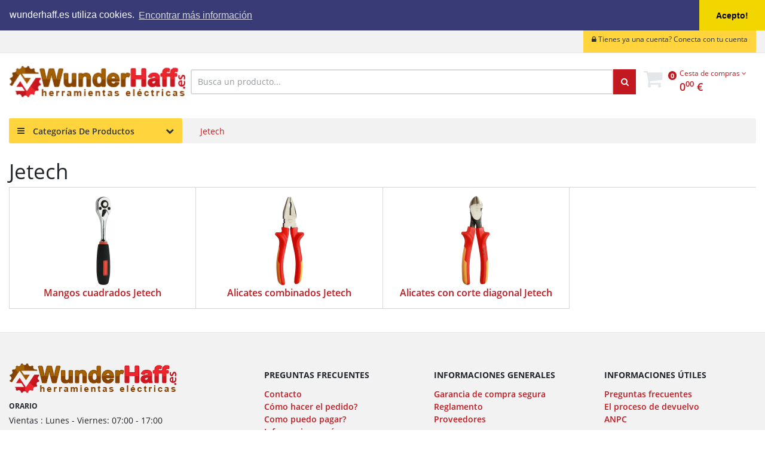

--- FILE ---
content_type: text/html; charset=UTF-8
request_url: https://www.wunderhaff.es/jetech-m-224.html
body_size: 31644
content:
<!DOCTYPE html>
<html lang="es">
    <head>
          
<script async src='https://attr-2p.com/68e1b4c41/clc/1.js'></script>



         <meta charset="utf-8">
         <meta name="theme-color" content="#A66202" />
    <meta name="viewport" content="width=device-width, initial-scale=1, shrink-to-fit=no">
        <style>
            /* cyrillic-ext */
@font-face {
  font-family: 'Open Sans';
  font-style: normal;
  font-weight: 400;
  src: local('Open Sans Regular'), local('OpenSans-Regular'), url(https://fonts.gstatic.com/s/opensans/v15/mem8YaGs126MiZpBA-UFWJ0bbck.woff2) format('woff2');
  unicode-range: U+0460-052F, U+1C80-1C88, U+20B4, U+2DE0-2DFF, U+A640-A69F, U+FE2E-FE2F;
}
/* cyrillic */
@font-face {
  font-family: 'Open Sans';
  font-style: normal;
  font-weight: 400;
  src: local('Open Sans Regular'), local('OpenSans-Regular'), url(https://fonts.gstatic.com/s/opensans/v15/mem8YaGs126MiZpBA-UFUZ0bbck.woff2) format('woff2');
  unicode-range: U+0400-045F, U+0490-0491, U+04B0-04B1, U+2116;
}
/* greek-ext */
@font-face {
  font-family: 'Open Sans';
  font-style: normal;
  font-weight: 400;
  src: local('Open Sans Regular'), local('OpenSans-Regular'), url(https://fonts.gstatic.com/s/opensans/v15/mem8YaGs126MiZpBA-UFWZ0bbck.woff2) format('woff2');
  unicode-range: U+1F00-1FFF;
}
/* greek */
@font-face {
  font-family: 'Open Sans';
  font-style: normal;
  font-weight: 400;
  src: local('Open Sans Regular'), local('OpenSans-Regular'), url(https://fonts.gstatic.com/s/opensans/v15/mem8YaGs126MiZpBA-UFVp0bbck.woff2) format('woff2');
  unicode-range: U+0370-03FF;
}
/* vietnamese */
@font-face {
  font-family: 'Open Sans';
  font-style: normal;
  font-weight: 400;
  src: local('Open Sans Regular'), local('OpenSans-Regular'), url(https://fonts.gstatic.com/s/opensans/v15/mem8YaGs126MiZpBA-UFWp0bbck.woff2) format('woff2');
  unicode-range: U+0102-0103, U+0110-0111, U+1EA0-1EF9, U+20AB;
}
/* latin-ext */
@font-face {
  font-family: 'Open Sans';
  font-style: normal;
  font-weight: 400;
  src: local('Open Sans Regular'), local('OpenSans-Regular'), url(https://fonts.gstatic.com/s/opensans/v15/mem8YaGs126MiZpBA-UFW50bbck.woff2) format('woff2');
  unicode-range: U+0100-024F, U+0259, U+1E00-1EFF, U+2020, U+20A0-20AB, U+20AD-20CF, U+2113, U+2C60-2C7F, U+A720-A7FF;
}
/* latin */
@font-face {
  font-family: 'Open Sans';
  font-style: normal;
  font-weight: 400;
  src: local('Open Sans Regular'), local('OpenSans-Regular'), url(https://fonts.gstatic.com/s/opensans/v15/mem8YaGs126MiZpBA-UFVZ0b.woff2) format('woff2');
  unicode-range: U+0000-00FF, U+0131, U+0152-0153, U+02BB-02BC, U+02C6, U+02DA, U+02DC, U+2000-206F, U+2074, U+20AC, U+2122, U+2191, U+2193, U+2212, U+2215, U+FEFF, U+FFFD;
}
/* cyrillic-ext */
@font-face {
  font-family: 'Open Sans';
  font-style: normal;
  font-weight: 600;
  src: local('Open Sans SemiBold'), local('OpenSans-SemiBold'), url(https://fonts.gstatic.com/s/opensans/v15/mem5YaGs126MiZpBA-UNirkOX-hpOqc.woff2) format('woff2');
  unicode-range: U+0460-052F, U+1C80-1C88, U+20B4, U+2DE0-2DFF, U+A640-A69F, U+FE2E-FE2F;
}
/* cyrillic */
@font-face {
  font-family: 'Open Sans';
  font-style: normal;
  font-weight: 600;
  src: local('Open Sans SemiBold'), local('OpenSans-SemiBold'), url(https://fonts.gstatic.com/s/opensans/v15/mem5YaGs126MiZpBA-UNirkOVuhpOqc.woff2) format('woff2');
  unicode-range: U+0400-045F, U+0490-0491, U+04B0-04B1, U+2116;
}
/* greek-ext */
@font-face {
  font-family: 'Open Sans';
  font-style: normal;
  font-weight: 600;
  src: local('Open Sans SemiBold'), local('OpenSans-SemiBold'), url(https://fonts.gstatic.com/s/opensans/v15/mem5YaGs126MiZpBA-UNirkOXuhpOqc.woff2) format('woff2');
  unicode-range: U+1F00-1FFF;
}
/* greek */
@font-face {
  font-family: 'Open Sans';
  font-style: normal;
  font-weight: 600;
  src: local('Open Sans SemiBold'), local('OpenSans-SemiBold'), url(https://fonts.gstatic.com/s/opensans/v15/mem5YaGs126MiZpBA-UNirkOUehpOqc.woff2) format('woff2');
  unicode-range: U+0370-03FF;
}
/* vietnamese */
@font-face {
  font-family: 'Open Sans';
  font-style: normal;
  font-weight: 600;
  src: local('Open Sans SemiBold'), local('OpenSans-SemiBold'), url(https://fonts.gstatic.com/s/opensans/v15/mem5YaGs126MiZpBA-UNirkOXehpOqc.woff2) format('woff2');
  unicode-range: U+0102-0103, U+0110-0111, U+1EA0-1EF9, U+20AB;
}
/* latin-ext */
@font-face {
  font-family: 'Open Sans';
  font-style: normal;
  font-weight: 600;
  src: local('Open Sans SemiBold'), local('OpenSans-SemiBold'), url(https://fonts.gstatic.com/s/opensans/v15/mem5YaGs126MiZpBA-UNirkOXOhpOqc.woff2) format('woff2');
  unicode-range: U+0100-024F, U+0259, U+1E00-1EFF, U+2020, U+20A0-20AB, U+20AD-20CF, U+2113, U+2C60-2C7F, U+A720-A7FF;
}
/* latin */
@font-face {
  font-family: 'Open Sans';
  font-style: normal;
  font-weight: 600;
  src: local('Open Sans SemiBold'), local('OpenSans-SemiBold'), url(https://fonts.gstatic.com/s/opensans/v15/mem5YaGs126MiZpBA-UNirkOUuhp.woff2) format('woff2');
  unicode-range: U+0000-00FF, U+0131, U+0152-0153, U+02BB-02BC, U+02C6, U+02DA, U+02DC, U+2000-206F, U+2074, U+20AC, U+2122, U+2191, U+2193, U+2212, U+2215, U+FEFF, U+FFFD;
}
/* cyrillic-ext */
@font-face {
  font-family: 'Open Sans';
  font-style: normal;
  font-weight: 700;
  src: local('Open Sans Bold'), local('OpenSans-Bold'), url(https://fonts.gstatic.com/s/opensans/v15/mem5YaGs126MiZpBA-UN7rgOX-hpOqc.woff2) format('woff2');
  unicode-range: U+0460-052F, U+1C80-1C88, U+20B4, U+2DE0-2DFF, U+A640-A69F, U+FE2E-FE2F;
}
/* cyrillic */
@font-face {
  font-family: 'Open Sans';
  font-style: normal;
  font-weight: 700;
  src: local('Open Sans Bold'), local('OpenSans-Bold'), url(https://fonts.gstatic.com/s/opensans/v15/mem5YaGs126MiZpBA-UN7rgOVuhpOqc.woff2) format('woff2');
  unicode-range: U+0400-045F, U+0490-0491, U+04B0-04B1, U+2116;
}
/* greek-ext */
@font-face {
  font-family: 'Open Sans';
  font-style: normal;
  font-weight: 700;
  src: local('Open Sans Bold'), local('OpenSans-Bold'), url(https://fonts.gstatic.com/s/opensans/v15/mem5YaGs126MiZpBA-UN7rgOXuhpOqc.woff2) format('woff2');
  unicode-range: U+1F00-1FFF;
}
/* greek */
@font-face {
  font-family: 'Open Sans';
  font-style: normal;
  font-weight: 700;
  src: local('Open Sans Bold'), local('OpenSans-Bold'), url(https://fonts.gstatic.com/s/opensans/v15/mem5YaGs126MiZpBA-UN7rgOUehpOqc.woff2) format('woff2');
  unicode-range: U+0370-03FF;
}
/* vietnamese */
@font-face {
  font-family: 'Open Sans';
  font-style: normal;
  font-weight: 700;
  src: local('Open Sans Bold'), local('OpenSans-Bold'), url(https://fonts.gstatic.com/s/opensans/v15/mem5YaGs126MiZpBA-UN7rgOXehpOqc.woff2) format('woff2');
  unicode-range: U+0102-0103, U+0110-0111, U+1EA0-1EF9, U+20AB;
}
/* latin-ext */
@font-face {
  font-family: 'Open Sans';
  font-style: normal;
  font-weight: 700;
  src: local('Open Sans Bold'), local('OpenSans-Bold'), url(https://fonts.gstatic.com/s/opensans/v15/mem5YaGs126MiZpBA-UN7rgOXOhpOqc.woff2) format('woff2');
  unicode-range: U+0100-024F, U+0259, U+1E00-1EFF, U+2020, U+20A0-20AB, U+20AD-20CF, U+2113, U+2C60-2C7F, U+A720-A7FF;
}
/* latin */
@font-face {
  font-family: 'Open Sans';
  font-style: normal;
  font-weight: 700;
  src: local('Open Sans Bold'), local('OpenSans-Bold'), url(https://fonts.gstatic.com/s/opensans/v15/mem5YaGs126MiZpBA-UN7rgOUuhp.woff2) format('woff2');
  unicode-range: U+0000-00FF, U+0131, U+0152-0153, U+02BB-02BC, U+02C6, U+02DA, U+02DC, U+2000-206F, U+2074, U+20AC, U+2122, U+2191, U+2193, U+2212, U+2215, U+FEFF, U+FFFD;
}
        </style>
    <link rel="stylesheet" href="https://maxcdn.bootstrapcdn.com/font-awesome/4.7.0/css/font-awesome.min.css">
    <link rel="stylesheet" href="https://maxcdn.bootstrapcdn.com/bootstrap/4.0.0-beta.2/css/bootstrap.min.css">
    <link rel="stylesheet" href="https://cdn.jsdelivr.net/jquery.slick/1.6.0/slick.css">
    <link rel="stylesheet" href="https://cdn.jsdelivr.net/npm/pretty-checkbox@3.0/dist/pretty-checkbox.min.css">
    <script src="https://code.jquery.com/jquery-3.2.1.min.js"></script>
    <script src="https://cdnjs.cloudflare.com/ajax/libs/popper.js/1.11.0/umd/popper.min.js"></script>
    <script src="https://maxcdn.bootstrapcdn.com/bootstrap/4.0.0-beta/js/bootstrap.min.js"></script>
    <script src="https://cdn.jsdelivr.net/jquery.slick/1.6.0/slick.min.js"></script>
  
<!--  <link rel="stylesheet" type="text/css" href="ext/jquery/qtip/qtip.css" />
  <script type="text/javascript" src="ext/jquery/qtip/qtip.js"></script>
  <link rel="stylesheet" type="text/css" href="ext/jquery/fancybox/jquery.fancybox-2.1.4.css" />
<script type="text/javascript" src="ext/jquery/fancybox/jquery.fancybox-2.1.4.pack.js"></script>
-->  
<base href="https://www.wunderhaff.es/" />
<link href="main.css?v=2" rel="stylesheet">
  <link href="main_andrei.css?v=2" rel="stylesheet">

<title>Jetech, Wunderhaff.es - Tienda online de herramientas eléctricas</title>

<link rel="canonical" href="https://www.wunderhaff.es/jetech-m-224.html" />

<!-- Global site tag (gtag.js) - Google Analytics -->
<script>
  window.dataLayer = window.dataLayer || [];
  function gtag(){dataLayer.push(arguments);}
  
  
      function getCookie(cname) {
        let name = cname + "=";
        let decodedCookie = decodeURIComponent(document.cookie);
        let ca = decodedCookie.split(';');
        for(let i = 0; i <ca.length; i++) {
            let c = ca[i];
            while (c.charAt(0) == ' ') {
                c = c.substring(1);
            }
            if (c.indexOf(name) == 0) {
                return c.substring(name.length, c.length);
            }
        }
        return "";
    }
    
    let cookieConsentStatus = getCookie('cookieconsent_status');
        
    if(cookieConsentStatus === 'allow' || cookieConsentStatus === 'dismiss') {
        // If the user has given consent, set the gtag config.
        gtag('consent', 'default', {
            'ad_storage': 'granted',
            'ad_user_data': 'granted',
            'ad_personalization': 'granted',
            'analytics_storage': 'granted'
        });
    } else {
        // If the user has not given consent, set the gtag config to default.
        gtag('consent', 'default', {
            'ad_storage': 'denied',
            'ad_user_data': 'denied',
            'ad_personalization': 'denied',
            'analytics_storage': 'denied'
        });
    }
    
    

</script>
<script async src="https://www.googletagmanager.com/gtag/js?id=UA-18009629-4"></script>
<script>
window.dataLayer = window.dataLayer || [];
function gtag(){dataLayer.push(arguments);}
gtag('js', new Date());
gtag('config', 'UA-18009629-4'); // analyctics
gtag('config', 'AW-1058401073'); //adwords

</script>


<link rel="stylesheet" type="text/css" href="//cdnjs.cloudflare.com/ajax/libs/cookieconsent2/3.1.0/cookieconsent.min.css" />
<script src="//cdnjs.cloudflare.com/ajax/libs/cookieconsent2/3.1.0/cookieconsent.min.js"></script>

<script>
window.addEventListener("load", function(){
window.cookieconsent.initialise({
  "palette": {
    "popup": {
      "background": "#383b75"
    },
    "button": {
      "background": "#f1d600"
    }
  },
  "theme": "edgeless",
  "position": "top",
  "content": {
    "message": "wunderhaff.es utiliza cookies. ",
    "dismiss": "Acepto!",
    "link": "Encontrar más información",
    "href": "conditions.php",
    "close": "×"
  },
    "layout": "basic",
    "onPopupClose": function() {
      gtag('consent', 'update', {
          'ad_user_data': 'granted',
          'ad_personalization': 'granted',
          'ad_storage': 'granted',
          'analytics_storage': 'granted'
      });
    }
})});
</script>
</head>
<body>
     <div class="svg-spritesheet">
<svg xmlns="http://www.w3.org/2000/svg">
<symbol id="circular-saw-icon" viewBox="0 0 22 22">
  <path d="M21.47 10.474h-1.8c-.076-1.264-.422-2.456-.98-3.517l2.263.29.067.003c.263 0 .49-.197.524-.468.037-.293-.168-.56-.458-.597l-3.14-.402c-.57-.76-1.262-1.42-2.045-1.954l2.05-.846c.27-.11.4-.423.29-.697-.11-.274-.415-.406-.685-.294l-2.826 1.16c-.93-.436-1.95-.708-3.023-.78L13.15.913c.206-.21.206-.55 0-.756-.207-.21-.542-.21-.748 0l-2.23 2.256c-.872.1-1.705.332-2.478.677l.604-1.882c.09-.28-.062-.583-.34-.674-.278-.09-.576.063-.666.344L6.34 3.85c-.695.477-1.317 1.055-1.845 1.713L3.87 3.437c-.084-.283-.38-.445-.66-.36-.28.084-.438.382-.355.665l.87 2.952c-.387.677-.686 1.41-.88 2.187L.857 7.29c-.228-.184-.56-.145-.743.087-.18.23-.143.567.086.75l2.432 1.952c-.014.13-.024.262-.033.395H.8c-.293 0-.53.24-.53.535 0 .296.237.535.53.535h20.128c-.275 5.223-4.562 9.386-9.793 9.386-4.22 0-7.958-2.715-9.3-6.76-.093-.28-.393-.43-.67-.336-.276.094-.425.397-.332.677C2.32 18.99 6.46 22 11.135 22 17.125 22 22 17.07 22 11.01c0-.296-.237-.536-.53-.536zm-12.04 0c.078-.883.812-1.578 1.705-1.578.457 0 .887.18 1.21.507.207.21.54.21.748 0 .206-.21.206-.548 0-.756-.523-.53-1.218-.82-1.958-.82C9.66 7.827 8.45 9 8.37 10.473H3.66c.082-1.203.444-2.33 1.02-3.313.057-.058.1-.128.124-.205.56-.89 1.295-1.653 2.158-2.24.073-.028.14-.07.194-.128 1.154-.734 2.518-1.16 3.98-1.16 1.163 0 2.265.27 3.25.75.048.037.102.065.16.082 2.275 1.18 3.877 3.5 4.065 6.21H9.43z"/>

</symbol>
<symbol id="drill-icon" viewBox="0 0 10 22">
  <path d="M.495 7.765c.06 0 .122-.013.182-.04l7.09-3.26c.002-.002.003-.003.005-.003l1.667-.767c.23-.108.34-.4.24-.65-.1-.252-.37-.368-.61-.26l-1.025.47V.495C8.05.222 7.845 0 7.59 0H2.02c-.255 0-.46.222-.46.495V6.24l-1.246.574c-.235.107-.343.398-.243.65.08.188.25.3.43.3zM2.48.99h4.65v2.69L2.48 5.817V.99zm6.596 6.84L8.05 8.3V6.084c0-.274-.205-.495-.46-.495s-.46.22-.46.49v2.64l-4.65 2.14V8.286c0-.274-.205-.496-.46-.496s-.46.22-.46.492v3l-1.246.574c-.234.106-.343.397-.243.65.08.187.25.3.43.3.06 0 .12-.013.18-.04l1.52-.7s.006 0 .007-.002l5.565-2.56h.004L9.44 8.74c.233-.107.34-.4.24-.65-.1-.252-.37-.368-.604-.26zm0 5.044l-1.025.472v-2.36c0-.274-.2-.496-.46-.496s-.46.222-.46.496v2.784l-4.65 2.137V13.33c0-.274-.2-.496-.46-.496s-.46.222-.46.496v3l-1.24.574c-.234.107-.343.4-.243.65.076.188.246.3.425.3.06 0 .12-.012.18-.04l1.274-.585 2.454 4.49c.08.152.233.245.397.245s.315-.093.398-.245l2.785-5.1c.04-.075.06-.162.06-.25v-1.95l1.39-.637c.233-.107.34-.4.24-.65-.1-.252-.37-.368-.604-.26zm-1.947 3.37L4.8 20.497l-2-3.66 4.324-1.99v1.396z"/>

</symbol>
<symbol id="drill-sencondary-icon" viewBox="0 0 21 21">
  <path d="M15.465 9.615l-1.5 1.5-6.225-1.95 1.5-1.5 6.225 1.95zm-2.16-6l1.5-1.5 5.835 1.83v.525L19.5 5.61l-6.195-1.995zM12.06 4.86l6.21 1.95-1.5 1.5-6.27-1.89 1.56-1.56zM9.945 15.135L4.095 21c-.493-.83-1.093-1.59-1.785-2.265C1.625 18.03.848 17.42 0 16.92l6.45-6.42 6.21 1.965-1.5 1.5-3.51-1.095c-.197-.065-.412-.048-.596.048s-.32.263-.38.462c-.127.414.1.854.51.99l2.76.765zM21 0l-.165 2.28-4.71-1.5.465-.465L21 0z"/>

</symbol>
<symbol id="hand-drill-icon" viewBox="0 0 23 21">
  <path d="M.926 5.363C-.31 4.143-.31 2.18.926.96 1.536.358 2.362.013 3.23 0h10.084c.39.002.75.2.95.526l2.918.18c.132.015.23.125.23.255v.307h2.395c.956 0 1.764.694 1.888 1.622h1.044c.07-.005.133.02.183.07.05.05.076.115.07.184.002.067-.026.13-.076.176-.05.045-.116.07-.183.064H21.69c-.124.93-.932 1.623-1.888 1.623H17.41v.316c0 .126-.1.23-.23.24l-2.917.18c-.202.324-.562.523-.95.525h-.4V7.77c-.008.137-.12.247-.26.254h-1.536v.363c0 .133-.11.24-.247.24h-.813c-.542.007-.99.418-1.03.947l-.367 4.1 3.208.946c.738.212 1.22.903 1.152 1.652l-.384 4.507c-.008.124-.115.222-.245.222H3.38c-.144 0-.26-.114-.26-.255v-4.81c.002-.7.29-1.37.8-1.863l.352-.36v-6.37c0-.286-.117-.56-.324-.764-.208-.2-.49-.314-.783-.314-.838-.002-1.643-.326-2.24-.9z"/>

</symbol>
<symbol id="metal-icon" viewBox="0 0 40 40">
  <path d="M38.21 3.95l-2.16-2.163C34.897.634 33.36 0 31.724 0c-1.636 0-3.172.634-4.323 1.786l-8.29 8.29c-1.15 1.152-1.78 2.688-1.78 4.323 0 1.46.51 2.84 1.45 3.95l-.42.41c-1.1-.94-2.48-1.44-3.95-1.44-1.64 0-3.17.63-4.32 1.78L1.8 27.39C.637 28.55 0 30.09 0 31.72s.634 3.18 1.786 4.33l2.163 2.164C5.1 39.364 6.63 40 8.27 40c1.636 0 3.172-.636 4.324-1.787l8.29-8.29c2.262-2.26 2.377-5.872.344-8.272l.42-.41c1.1.93 2.485 1.44 3.95 1.44 1.636 0 3.172-.63 4.323-1.78l8.29-8.29C39.37 11.45 40 9.91 40 8.28c0-1.64-.635-3.17-1.79-4.328zM21.656 25.6c0 1.363-.53 2.642-1.49 3.603l-8.29 8.29c-.958.958-2.238 1.486-3.602 1.486-1.365 0-2.644-.53-3.604-1.49l-2.164-2.16c-.96-.96-1.488-2.24-1.488-3.61 0-1.37.528-2.65 1.487-3.61l8.29-8.29c.958-.96 2.238-1.49 3.602-1.49 1.19 0 2.32.4 3.225 1.14l-1.454 1.45c-.512-.36-1.125-.56-1.77-.56-.82 0-1.588.32-2.163.89l-8.29 8.29c-.573.575-.89 1.34-.89 2.16 0 .82.317 1.59.89 2.165l2.164 2.16c.57.574 1.34.89 2.16.89.82 0 1.58-.316 2.16-.89l8.29-8.288c1.07-1.07 1.18-2.74.33-3.938l1.45-1.45c.74.91 1.15 2.036 1.15 3.23zM11.53 28.468c.384.384.897.595 1.442.595.546 0 1.058-.212 1.442-.595l3.903-3.904c.46.782.355 1.807-.314 2.477l-8.29 8.29c-.38.38-.893.59-1.44.59-.548 0-1.06-.2-1.442-.59l-2.16-2.16c-.38-.38-.59-.89-.59-1.44s.21-1.06.59-1.44L12.96 22c.38-.383.893-.593 1.44-.593.37 0 .727.097 1.036.278l-3.903 3.903c-.382.384-.594.896-.594 1.442 0 .544.21 1.056.59 1.44zm2.163-.72c-.397.396-1.045.397-1.442 0-.39-.398-.39-1.044 0-1.442l6.48-6.472 7.58-7.582c.4-.396 1.05-.397 1.44 0 .4.398.4 1.044 0 1.442L13.7 27.748zM28.467 11.53c-.383-.383-.896-.594-1.44-.594-.547 0-1.06.21-1.443.595l-3.904 3.91c-.18-.31-.28-.66-.28-1.03 0-.54.21-1.05.598-1.44l8.29-8.29c.38-.38.893-.59 1.44-.59.548 0 1.06.21 1.442.59l2.16 2.17c.795.8.795 2.09 0 2.88l-8.29 8.29c-.38.38-.892.59-1.44.59-.37 0-.726-.09-1.034-.27l3.902-3.9c.384-.384.596-.896.596-1.442 0-.544-.212-1.056-.596-1.44zm9.024.346l-8.28 8.29c-.96.958-2.24 1.487-3.6 1.487-1.19 0-2.32-.403-3.22-1.145l1.46-1.454c.51.364 1.13.56 1.77.56.82 0 1.59-.316 2.168-.89l8.29-8.29c1.19-1.19 1.19-3.13 0-4.323L33.9 3.95c-.577-.57-1.345-.89-2.165-.89-.82 0-1.587.32-2.162.89l-8.287 8.29c-.578.58-.895 1.35-.895 2.16 0 .65.2 1.26.57 1.78l-1.46 1.452c-1.63-2-1.52-4.964.35-6.83l8.29-8.29c.96-.96 2.24-1.486 3.6-1.486 1.37 0 2.65.528 3.61 1.488l2.16 2.164c.96.96 1.49 2.24 1.49 3.6s-.53 2.644-1.49 3.604z"/>

</symbol>
<symbol id="multimeter-icon" viewBox="0 0 22 21">
  <path d="M2.11.528h.812V.364c0-.106.053-.205.138-.258.085-.053.19-.053.276 0 .085.053.138.152.138.258v.164h.66V.364c-.002-.077.023-.153.073-.21.05-.056.118-.088.19-.088.153 0 .276.134.276.298v.164h.662V.364c-.026-.12.02-.243.113-.312.094-.07.217-.07.31 0 .094.07.14.193.114.312v.164h.662V.364c0-.08.03-.155.08-.21.052-.056.122-.088.196-.088.07 0 .14.032.19.088.05.057.075.133.07.21v.164h.663V.364c0-.164.124-.298.276-.298.15 0 .27.134.27.298v.164h.66V.364c-.01-.077.02-.154.07-.21.05-.056.11-.088.19-.088.07 0 .14.032.19.088.05.055.08.13.08.21v.164h.81c.56-.004 1.1.235 1.494.664.397.428.62 1.01.614 1.617v15.32c.003.64-.248 1.25-.69 1.68h5.073v-3.35c-.34-.13-.57-.48-.566-.87v-2.74h-.355c-.15 0-.274-.14-.274-.3 0-.17.125-.3.277-.3h.36v-1.03c.006-.156.12-.278.26-.286h.304V9.18c-.026-.117.02-.24.113-.31s.217-.07.31 0c.094.07.14.193.114.31v1.76h.303c.146 0 .263.128.263.284v1.03h.37c.15 0 .273.132.273.297 0 .17-.124.3-.277.3H17.9v2.75c.002.39-.225.738-.565.865v3.35h1.53c.76 0 1.38-.667 1.38-1.49v-1.86c-.34-.13-.568-.476-.566-.865v-2.75h-.375c-.15 0-.275-.133-.275-.298 0-.165.125-.298.277-.298h.373v-1.03c0-.156.116-.283.26-.283h.304V9.18c-.03-.117.02-.24.11-.31s.216-.07.31 0c.093.07.14.193.113.31v1.76h.306c.142.01.255.13.262.284v1.03h.36c.153 0 .276.132.276.297 0 .17-.123.3-.276.3h-.358v2.75c.002.39-.225.74-.565.87v1.82c0 1.173-.884 2.13-1.97 2.13H9.48v.22c0 .165-.124.3-.276.3-.072 0-.14-.03-.19-.09-.05-.056-.076-.132-.072-.21v-.223H8.27v.22c0 .165-.123.3-.275.3-.152 0-.276-.134-.276-.298v-.226h-.65v.22c0 .077-.02.15-.07.21-.05.056-.12.088-.19.088-.16 0-.28-.132-.28-.296v-.224h-.66v.22c.02.12-.02.244-.12.313-.1.07-.22.07-.31 0s-.14-.196-.12-.315v-.23h-.66v.223c0 .165-.123.3-.276.3-.07 0-.14-.03-.19-.088-.05-.058-.075-.134-.07-.21V20.4h-.66v.223c0 .165-.127.3-.28.3-.15 0-.275-.134-.275-.298V20.4H2.1c-1.16.004-2.1-1.01-2.105-2.27V2.81C0 1.55.943.527 2.11.527zm.426 2.296c-.147.008-.262.14-.262.298v3.22c0 .158.115.29.262.298H9.87c.072 0 .14-.032.19-.09.05-.055.075-.13.072-.21V3.123c.003-.078-.023-.154-.072-.21-.05-.056-.118-.088-.19-.088H2.536zm6.01 9.584c-.022-1.385-1.075-2.49-2.356-2.474-1.28.016-2.31 1.148-2.302 2.533.007 1.386 1.048 2.504 2.33 2.505.623-.004 1.22-.277 1.657-.758.437-.482.68-1.132.67-1.806z"/>

</symbol>
<symbol id="paint-icon" viewBox="0 0 16 22">
  <path d="M13.29 2.318h1.51c.372 0 .673.3.673.672v5.06c0 .3-.198.563-.486.646L7.735 10.79v1.855h1.34c.37 0 .67.3.67.672v6.02c0 1.468-1.192 2.663-2.7 2.663-1.47 0-2.664-1.195-2.664-2.663v-6.02c0-.37.3-.672.674-.672h1.34v-2.36c0-.3.197-.563.485-.647l7.25-2.093V3.662h-.837v1.646c0 .37-.3.672-.67.672H.67c-.37 0-.672-.3-.672-.672V.672C0 .302.3 0 .672 0H12.62c.37 0 .67.3.67.672v1.646zm-1.343 2.318V1.344H1.344v3.292h10.603zm-3.545 14.7V13.99H5.724v5.347c0 .727.592 1.32 1.32 1.32h.04c.726 0 1.318-.593 1.318-1.32z"/>

</symbol>
<symbol id="rasp-icon" viewBox="0 0 25 24">
  <path d="M24.13 5.625L18.994.487c-.238-.238-.615-.247-.842-.02L9.894 8.725c-.14.14-.195.34-.15.54l.64 2.764-1.444 1.44c-.228.22-.22.6.018.84s.615.24.842.02l1.666-1.67c.138-.14.194-.346.15-.54l-.127-.548 4.5.106c.33.007.59-.253.58-.58l-.04-1.837 1.83.043c.327.007.59-.254.58-.58l-.043-1.84 1.836.044c.33.01.59-.25.584-.58-.006-.33-.28-.6-.61-.61l-1.83-.04-.043-1.837c-.01-.326-.28-.6-.61-.606-.33-.008-.59.252-.58.58l.04 1.84-1.84-.044c-.33-.008-.59.252-.58.58l.044 1.837-1.836-.04c-.328-.005-.59.255-.58.584.003.165.073.315.183.426.11.11.26.18.424.18l1.84.042.03 1.24-4.16-.1-.235-1.025L18.6 1.74l4.278 4.276-7.625 7.625-2.765-.63c-.198-.042-.4.01-.54.15l-2.526 2.52-1.852-1.85c-.24-.235-.615-.244-.84-.02l-1.38 1.38-3.87 3.866c-1.066 1.068-1.025 2.844.093 3.96l.032.034c1.117 1.116 2.894 1.16 3.96.092l3.865-3.87 1.38-1.377c.228-.227.22-.604-.02-.842l-.508-.507 2.306-2.306 2.766.638c.197.046.4-.01.538-.15l8.26-8.257c.226-.225.217-.602-.02-.84zM16.476 6.84l1.242.03.03 1.242-1.243-.03-.03-1.24zM8.57 18.41l-3.865 3.864c-.613.613-1.634.59-2.276-.053l-.04-.03c-.647-.64-.67-1.66-.058-2.27l3.454-3.45 1.4 1.395c.24.238.616.247.843.02.227-.227.22-.604-.02-.842l-1.394-1.4.555-.555 2.363 2.36-.968.97z"/>

</symbol>
<symbol id="ruler-and-pencil-icon" viewBox="0 0 22 22">
  <g fill-rule="evenodd">
    <path d="M21.435 18.104c.276 0 .5-.224.5-.5V.534c0-.21-.133-.4-.33-.47-.198-.072-.42-.01-.553.15L3.71 21.148c-.124.15-.15.356-.068.53.082.177.258.29.45.29h17.343c.276 0 .5-.225.5-.5 0-.277-.224-.5-.5-.5H5.155l15.782-19.05v15.687c0 .276.223.5.498.5z"/>
    <path d="M17.606 9.616l-6.353 7.67c-.124.148-.15.355-.068.53.082.176.258.288.45.288h6.354c.27 0 .49-.224.49-.5V9.936c0-.21-.13-.4-.33-.47-.2-.072-.42-.012-.55.15zm-.115 7.488H12.7l4.79-5.784v5.784zm-13.31-.802L5.37 14.8l6.415-8.082.003-.003.01-.012.03-.048.008-.013.03-.065v-.003l1.9-5.365c.07-.21.008-.43-.16-.56C13.44.51 13.21.5 13.03.62L8.24 3.68l-.01.002-.02.016c-.01.003-.014.01-.02.014l-.02.015-.02.017c-.002.005-.01.01-.01.015l-.02.02h-.005l-4.91 6.184c-.172.216-.137.53.08.703.214.17.528.135.7-.08l4.6-5.797 2.107 1.683-5.793 7.3-2.5-1.99c-.22-.17-.53-.136-.71.08L.502 13.37c-.384.488-.56 1.098-.49 1.717.07.62.377 1.172.86 1.56l.03.023c.41.328.926.508 1.45.508.715 0 1.38-.32 1.82-.88zM9.36 4.146l.727-.464.5.4c.09.072.2.108.31.108.146 0 .29-.065.39-.19.17-.215.136-.53-.08-.702l-.23-.184 1.358-.87-1.18 3.335L9.36 4.14zM2.353 16.182c-.303 0-.588-.1-.826-.29l-.03-.023c-.276-.23-.45-.54-.49-.9-.04-.36.058-.7.28-.98l.88-1.11 2.108 1.68-.88 1.11c-.255.32-.634.5-1.042.5z"/>
    <path d="M5.182 11.756c.147 0 .292-.064.39-.188l3.26-4.107c.172-.21.136-.53-.08-.7-.215-.17-.528-.13-.7.08l-3.26 4.11c-.17.22-.135.53.08.71.092.075.202.11.31.11z"/>
  </g>

</symbol>
<symbol id="saw-icon" viewBox="0 0 19 24">
  <path d="M17.776.105c-.49-.212-1.053-.098-1.43.29l-8.838 9.11-.015.016-.017.02-6.596 6.8c-1.137 1.178-1.137 3.08 0 4.26l2.46 2.538c.562.58 1.3.868 2.04.868.71 0 1.423-.265 1.982-.797.047-.026.09-.058.128-.097.55-.57.855-1.324.855-2.127v-4.14l2.216-2.29c.01-.003.01-.007.01-.01l.03-.024c.006-.006.01-.012.014-.02l.016-.022.013-.02.01-.023.01-.02.01-.022.01-.022.007-.023.005-.024.006-.027v-.026l.007-.023c0-.01 0-.02.002-.03v-.01l.03-1.485 1.44-.03c.27-.004.484-.227.49-.503l.03-1.49 1.44-.03c.27-.005.485-.23.49-.504l.03-1.487 1.442-.03c.27-.007.485-.23.49-.506l.03-1.49 1.445-.03c.27-.007.487-.234.49-.513l.027-4.74C18.587.81 18.27.32 17.78.11zm-.22 5.488l-1.437.03c-.27.007-.49.23-.49.506l-.03 1.48-1.45.03c-.268.003-.484.226-.49.502l-.027 1.49-1.444.03c-.267.005-.483.227-.49.504l-.027 1.488-1.445.03c-.27.006-.486.23-.49.505l-.036 1.775-1.35 1.395v-2.22c0-.282-.225-.513-.5-.513-.276 0-.5.23-.5.515v3.36c-.01.04-.016.086-.016.13v4.353c0 .49-.17.954-.49 1.32-.04.02-.08.05-.11.085-.75.77-1.96.78-2.7.016L1.58 19.87c-.746-.77-.746-2.028 0-2.8l6.6-6.803.014-.017.016-.016 8.84-9.105c.133-.14.28-.098.34-.07.057.022.19.1.19.294l-.026 4.24z"/>

</symbol>
<symbol id="scissors-icon" viewBox="0 0 22 22">
  <g fill-rule="evenodd">
    <path d="M16.733 11.34c-.633 0-1.24.114-1.8.324l-.705-.715 4.928-5c1.56-1.58 1.56-4.15 0-5.73l-.024-.03c-.222-.23-.58-.23-.802 0l-5.817 5.9c-.222.22-.222.58 0 .81.22.22.58.22.802 0l5.38-5.46c.76 1.13.647 2.683-.34 3.684l-4.93 4.996L3.623.197c-.22-.224-.58-.224-.802 0L2.8.22c-1.558 1.58-1.558 4.152 0 5.732l4.93 4.997-.706.71c-.56-.21-1.167-.33-1.8-.33-2.88 0-5.22 2.37-5.22 5.29s2.34 5.29 5.22 5.29c2.878 0 5.22-2.375 5.22-5.294 0-.555-.085-1.09-.243-1.594l.78-.79.78.79c-.15.503-.24 1.04-.24 1.594 0 2.92 2.34 5.296 5.22 5.296s5.22-2.375 5.22-5.294c0-2.918-2.34-5.29-5.22-5.29zM5.22 20.773c-2.253 0-4.086-1.858-4.086-4.143 0-2.283 1.833-4.14 4.085-4.14s4.08 1.857 4.08 4.14c0 2.286-1.84 4.144-4.09 4.144zm4.478-6.858c-.405-.683-.958-1.267-1.614-1.705l.443-.448 1.647 1.67-.476.484zm-.77-3.373L3.598 5.14c-.99-1.002-1.1-2.56-.343-3.688l9.768 9.904.844.855c-.656.44-1.21 1.03-1.613 1.71l-3.327-3.37zm7.805 10.23c-2.253 0-4.086-1.857-4.086-4.142 0-2.283 1.833-4.14 4.086-4.14s4.085 1.857 4.085 4.14c0 2.286-1.832 4.144-4.085 4.144z"/>
    <path d="M5.22 14.38c-1.226 0-2.222 1.01-2.222 2.25 0 1.243.996 2.254 2.22 2.254 1.226 0 2.223-1.01 2.223-2.253 0-1.24-.99-2.25-2.22-2.25zm0 3.354c-.6 0-1.088-.495-1.088-1.103 0-.6.488-1.1 1.087-1.1.6 0 1.08.5 1.08 1.1 0 .61-.49 1.11-1.09 1.11zm11.513-3.354c-1.225 0-2.222 1.01-2.222 2.25 0 .32.26.576.57.576.32 0 .57-.257.57-.575 0-.6.49-1.1 1.09-1.1s1.09.5 1.09 1.1c0 .61-.482 1.11-1.082 1.11-.313 0-.567.26-.567.58 0 .32.254.578.567.578 1.223 0 2.22-1.01 2.22-2.253 0-1.24-.997-2.25-2.22-2.25z"/>
  </g>

</symbol>
<symbol id="screwdriver-icon" viewBox="0 0 9 26">
  <g fill-rule="evenodd">
    <path d="M8.93 12.553v-.03c0-.297-.245-.538-.546-.538H4.218V6.14h.872v4.52c0 .297.244.538.544.538.3 0 .545-.24.545-.54V5.7c.02-.03.033-.063.05-.097l.572-1.37c.047-.112.054-.237.02-.354L5.968.89C5.898.66 5.686.5 5.442.5H3.865c-.243 0-.457.16-.524.39l-.86 2.983c-.03.117-.022.242.02.354L3.08 5.6c.014.035.033.067.054.097v6.288H.58c-.3 0-.545.24-.545.54v.028c0 1.06.498 2.036 1.33 2.665-.287.512-.436 1.083-.436 1.68v5.08c0 .808.28 1.596.8 2.22.19.228.534.26.766.07.232-.19.265-.528.073-.758-.36-.43-.556-.974-.556-1.533v-5.08c0-.55.184-1.07.532-1.5.1-.127.14-.29.107-.45-.034-.157-.138-.292-.283-.366-.613-.31-1.042-.87-1.19-1.512h6.6c-.15.646-.58 1.204-1.193 1.518-.147.075-.25.21-.285.368-.033.16.007.323.108.45.35.43.533.95.533 1.5v5.08c0 1.328-1.09 2.41-2.433 2.41h-.06c-.3 0-.544.24-.544.54 0 .296.243.537.544.537h.06c1.944 0 3.524-1.564 3.524-3.487V16.9c0-.597-.15-1.168-.435-1.68.83-.63 1.33-1.606 1.33-2.665zM4.274 1.578h.757l.7 2.412-.36.867H3.94l-.36-.866.695-2.41z"/>
    <path d="M3.33 16.35c-.3 0-.545.24-.545.538v5.335c0 .298.244.54.544.54.3 0 .54-.242.54-.54v-5.335c0-.298-.245-.54-.546-.54zm2.848 5.873v-5.335c0-.298-.243-.54-.544-.54-.3 0-.544.242-.544.54v5.335c0 .298.243.54.544.54.3 0 .544-.242.544-.54z"/>
  </g>

</symbol>
<symbol id="stone-icon" viewBox="0 0 48 36">
  <g fill-rule="evenodd">
    <path d="M47.226 23.062h-6.968V12.54c0-.433-.346-.783-.774-.783h-6.968V1.234c0-.432-.346-.782-.774-.782H16.258c-.428 0-.774.35-.774.782v10.522H8.516c-.428 0-.774.35-.774.782V23.06H.774c-.428 0-.774.35-.774.783v11.304c0 .432.346.783.774.783h46.452c.428 0 .774-.35.774-.783V23.845c0-.434-.346-.783-.774-.783zm-8.516 0H24.774v-9.74H38.71v9.74zM17.032 2.017h13.936v9.74H17.032v-9.74zM9.29 13.322h13.936v9.74H9.29v-9.74zM1.548 24.627h13.936v9.738H1.548v-9.738zm15.484 0h13.936v9.738H17.032v-9.738zm29.42 9.738H32.516v-9.738h13.936v9.738z"/>
    <path d="M28.84 9.843c.427 0 .773-.35.773-.783V3.387c0-.432-.346-.783-.774-.783-.43 0-.78.35-.78.783V9.06c0 .434.346.783.774.783zm7.74 11.152c.43 0 .775-.35.775-.782V14.54c0-.433-.346-.784-.774-.784-.422 0-.77.35-.77.783v5.67c0 .43.348.78.776.78zm7.936 10.565c.428 0 .774-.35.774-.782V25.57c0-.432-.346-.782-.774-.782-.428 0-.774.35-.774.782v5.208c0 .433.346.782.774.782z"/>
  </g>

</symbol>
<symbol id="wood-icon" viewBox="0 0 48 26">
  <g fill-rule="evenodd">
    <path d="M10.72 7.565c-4.112 0-7.457 3.232-7.457 7.204 0 3.97 3.345 7.202 7.457 7.202 1.157 0 2.268-.25 3.3-.745l-.633-1.236c-.834.4-1.73.603-2.667.603-3.326 0-6.03-2.614-6.03-5.827 0-3.214 2.704-5.827 6.03-5.827 3.325 0 6.03 2.612 6.03 5.825 0 1.507-.596 2.94-1.68 4.03l1.03.954c1.34-1.35 2.076-3.12 2.076-4.986 0-3.973-3.345-7.205-7.456-7.205z"/>
    <path d="M6.526 14.77c0 2.233 1.88 4.05 4.194 4.05 2.312 0 4.193-1.817 4.193-4.05 0-2.235-1.88-4.053-4.193-4.053-2.313 0-4.194 1.818-4.194 4.052zm6.96 0c0 1.473-1.24 2.673-2.766 2.673-1.527 0-2.768-1.2-2.768-2.674 0-1.477 1.242-2.677 2.768-2.677 1.526 0 2.767 1.2 2.767 2.674zm20.234-3.344h10.062v1.378h-10.06zm1.324 5.86c-1.582 0-2.87 1.245-2.87 2.774H33.6c0-.77.648-1.395 1.444-1.395.796 0 1.444.626 1.444 1.395h1.426c0-1.53-1.288-2.773-2.87-2.773z"/>
    <path d="M35.044 14.554c-1.555 0-3.033.612-4.106 1.69h-8.176v1.378h8.82l.214-.242c.814-.92 1.998-1.448 3.248-1.448 1.25 0 2.434.528 3.248 1.448l.213.242h5.277v-1.378H39.15c-1.073-1.078-2.55-1.69-4.106-1.69z"/>
    <path d="M37.28 4.412h-9.59L24.757.256h-4.254l.01 4.156H10.72C4.81 4.412 0 9.058 0 14.77c0 5.71 4.81 10.356 10.72 10.356h26.56C43.19 25.126 48 20.48 48 14.77c0-5.713-4.81-10.36-10.72-10.36zM1.426 14.77c0-4.952 4.17-8.98 9.294-8.98 5.124 0 9.293 4.028 9.293 8.98 0 4.95-4.17 8.978-9.293 8.978-5.125 0-9.294-4.028-9.294-8.98zm35.854 8.978H16.057c.924-.514 1.76-1.158 2.485-1.905h10.755v-1.378h-9.63c1.12-1.635 1.772-3.593 1.772-5.696 0-.675-.07-1.33-.197-1.968h10.3v-1.377h-10.68c-.245-.696-.566-1.358-.952-1.978h19.03V8.07H18.89c-.8-.907-1.757-1.68-2.832-2.28h5.884l-.01-4.156h2.072l2.932 4.156H37.28c5.125 0 9.294 4.028 9.294 8.98 0 4.95-4.17 8.978-9.294 8.978z"/>
  </g>

</symbol>
<symbol id="wrench-screwdriver-icon" viewBox="0 0 15 22">
  <path fill-rule="evenodd" d="M5.892 21.217c.32-.308.494-.734.486-1.175v-1.628c.01-.62-.322-1.2-.866-1.507l-.728-.422-.137-11.21.73-.408c.535-.31.852-.892.818-1.507V1.838C6.21 1.215 5.875.636 5.33.33L4.844.045c-.103-.06-.23-.06-.333 0-.1.06-.16.168-.16.287v1.93c.01.22-.08.433-.24.587-.15.14-.36.23-.57.22h-.87c-.22-.01-.43-.1-.59-.26-.15-.15-.233-.35-.24-.56V.36c0-.118-.06-.23-.17-.285-.103-.054-.23-.054-.333 0l-.5.285c-.54.31-.86.89-.834 1.508V3.48c-.005.62.325 1.197.867 1.507l.73.437.12 11.212-.73.407c-.54.305-.86.89-.82 1.507v1.612c-.01.62.32 1.195.86 1.507l.48.28c.1.06.23.06.33 0s.163-.17.164-.29v-2.12c-.008-.22.08-.44.244-.59.154-.15.36-.24.577-.24h.87c.22 0 .433.08.592.24.15.16.236.37.242.58v1.92c.002.12.065.225.17.287.1.06.23.06.33 0l.485-.27c.132-.066.255-.15.363-.255zm7.818.317c.23-.228.355-.538.35-.86l-.092-7.745h.365c.184 0 .334-.15.334-.34-.008-.19-.16-.34-.35-.35H13.18v-1.23c0-.09-.032-.18-.092-.24-.066-.07-.152-.1-.243-.11h-.364l-.1-9.04c.02-.06.02-.118 0-.17L12 .49c-.087-.183-.267-.31-.47-.32-.205 0-.387.13-.457.32l-.365.95c-.015.055-.015.11 0 .167l.107 9.04h-.47c-.182 0-.332.15-.332.33v1.22h-1.13c-.09-.01-.18.02-.246.08-.065.06-.097.15-.087.24 0 .09.03.172.092.235.063.06.148.096.237.096h.35l.09 7.743c.01.686.58 1.234 1.27 1.234h2.26c.31 0 .61-.11.85-.32z"/>

</symbol></svg>
    </div>

<div class="header">
  <!-- Top header for tablet and larger resolutions-->
  <div class="top-header hidden-sm-down">
    <div class="container">
      <div class="row">
       <ul class="nav col-md-5 col-sm-3">

<li class="nav-item dropdown"><a class="nav-link dropdown-toggle" href="#" data-toggle="dropdown">Ayuda</a>
            <div class="dropdown-menu"><a class="dropdown-item" href="cum_comand.php">Cómo hacer el pedido?</a><a class="dropdown-item" href="cum_platesc.php">Como puedo pagar?</a><a class="dropdown-item" href="shipping.php">Informacion envío</a><a class="dropdown-item" href="conditions.php#7">El proceso de devuelvo</a></div>
          </li>     
          
          
        </ul>
        
        <ul class="nav col-md-7 col-sm-9 justify-content-end">
          <a class="nav-link" href="iva.php">IVA</a>
            <a class="nav-link" href="contact_us.php">Contacto</a>
        <a class="nav-link" href="/create_account.php"><i class="fa fa-user" aria-hidden="true"></i>No tiene una cuenta en wunderhaff.es? Registrarte!</a><a class="nav-link new-account-link" href="/login.php"><i class="fa fa-lock" aria-hidden="true"></i> Tienes ya una cuenta? Conecta con tu cuenta</a></ul>      </div>
    </div>
  </div>
  <!-- Main header for tablet and larger resolutions-->
  <div class="main-header">
    <div class="container"><a class="header-logo hidden-sm-down" href="/"><img src="assets/logo_original.png" width="282" height="52"></a>
<!--    <form>  -->
      <form class="header-search input-group" name="quick_find" action="advanced_search_result.php" method="get">
        
        <input class="form-control header-search-input" type="text" placeholder="Busca un producto..." name="keywords">
        
        
        <div class="input-group-btn">
          <button class="btn btn-primary" type="submit"><i class="fa fa-search"></i></button>
        </div>
        <div class="input-group-btn hidden-md-up">
          <button id="closeMobileSearch" class="btn btn-primary" type="button"><i class="fa fa-close"></i></button>
        </div>
      </form>
<!--      </form>  -->
      <div class="header-cart hidden-sm-down">
     <a href="shopping_cart.php">   <div class="header-cart-icon"><i class="fa fa-shopping-cart"></i>
         
         
            
          <div class="header-cart-counter badge badge-primary badge-pill">
          0          </div>
         
         </div></a>
        <div class="header-cart-info">
          <div class="header-cart-dropdown"><a href="shopping_cart.php">Cesta de compras&nbsp;<i class="fa fa-angle-down"></i></a></div>
          <div class="header-cart-price">0<sup>00</sup> €&nbsp;<span class="currency"></span></div>
        </div>
      </div>
    </div>
  </div>
  <!-- Mobile header-->
  <div class="mobile-header hidden-md-up">
    <nav class="navbar navbar-light navbar-expand-lg">
      <button class="navbar-toggler navbar-toggler-left" type="button" data-toggle="collapse" data-target="#navbarNav">
          <span class="navbar-toggler-icon"></span></button><a class="navbar-brand" href="black-friday-2018-scule-electrice.html"><img src="assets/logo_original.png" width="150"></a>
      <div class="mobile-header-right-controls">
        <a href="#" class="header-search-icon"><i class="fa fa-search"></i></a>
       <a href="shopping_cart.php">  <div class="header-cart-icon"><i class="fa fa-shopping-cart"></i>
          <div class="header-cart-counter">0</div>
        </div></a>
      </div>
      <div class="collapse navbar-collapse" id="navbarNav">
        <div class="navbar-nav">
            <a class="nav-item nav-link" href="iva.php">IVA</a>
            <a class="nav-item nav-link" href="contact_us.php">Contacto</a>
            <a class="nav-item nav-link" href="account.php">Mi cuenta</a>
            <div class="dropdown-divider"></div>
        
<div class="nav-item dropdown"><a class="nav-link dropdown-toggle" id="Las-ofertas-de-Atelierul-Tau-header-button" data-toggle="dropdown">Las ofertas de Atelierul Tau</a>            <div class="dropdown-menu" aria-labelledby="Las-ofertas-de-Atelierul-Tau-header-button"><a class="dropdown-item" href="https://www.wunderhaff.es/las-ofertas-de-atelierul-tau-paquetes-de-atelierultau-c-3480_3936.html">Paquetes de AtelierulTau</a><a class="dropdown-item" href="https://www.wunderhaff.es/las-ofertas-de-atelierul-tau-campana-bosch-pro-deals-c-3480_4382.html">Campaña Bosch Pro DEALS</a><a class="dropdown-item" href="https://www.wunderhaff.es/las-ofertas-de-atelierul-tau-campana-bosch-pro-deals-mt-c-3480_4383.html">Campaña Bosch PRO Deals MT</a><a class="dropdown-item" href="https://www.wunderhaff.es/las-ofertas-de-atelierul-tau-campana-de-liquidacion-de-se-c-3480_4310.html">Campaña de liquidación de SE</a><a class="dropdown-item" href="https://www.wunderhaff.es/las-ofertas-de-atelierul-tau-campana-de-liquidacion-c-3480_4294.html">Campaña de liquidación</a><a class="dropdown-item" href="https://www.wunderhaff.es/las-ofertas-de-atelierul-tau-promociones-de-proveedores-c-3480_136.html">Promociones de proveedores</a><a class="dropdown-item" href="https://www.wunderhaff.es/las-ofertas-de-atelierul-tau-resellado-c-3480_3953.html">resellado</a><a class="dropdown-item" href="https://www.wunderhaff.es/las-ofertas-de-atelierul-tau-venta-de-bosch-c-3480_4258.html">Venta de Bosch</a><a class="dropdown-item" href="https://www.wunderhaff.es/las-ofertas-de-atelierul-tau-campana-bosch-pro-c-3480_4358.html">Campaña Bosch PRO</a><a class="dropdown-item" href="https://www.wunderhaff.es/las-ofertas-de-atelierul-tau-bosch-blue-pro-c-3480_4359.html">Bosch Blue Pro</a></div></div><div class="nav-item dropdown"><a class="nav-link dropdown-toggle" id="herramientas-eléctricas-con-cable-header-button" data-toggle="dropdown">herramientas eléctricas con cable</a>            <div class="dropdown-menu" aria-labelledby="herramientas-eléctricas-con-cable-header-button"><a class="dropdown-item" href="https://www.wunderhaff.es/herramientas-electricas-con-cable-fresadoras-de-alambre-c-142_116.html">Fresadoras de alambre</a><a class="dropdown-item" href="https://www.wunderhaff.es/herramientas-electricas-con-cable-cepillos-de-alambre-c-142_29.html">Cepillos de alambre</a><a class="dropdown-item" href="https://www.wunderhaff.es/herramientas-electricas-con-cable-maquinas-especiales-con-rosca-c-142_1048.html">Máquinas especiales con rosca</a><a class="dropdown-item" href="https://www.wunderhaff.es/herramientas-electricas-con-cable-maquinas-cepilladoras-de-alambre-c-142_113.html">Máquinas cepilladoras de alambre</a><a class="dropdown-item" href="https://www.wunderhaff.es/herramientas-electricas-con-cable-sopladores-de-aire-caliente-con-cable-c-142_105.html">Sopladores de aire caliente con cable</a><a class="dropdown-item" href="https://www.wunderhaff.es/herramientas-electricas-con-cable-fresas-ranuradoras-de-hormigon-con-cable-c-142_133.html">Fresas ranuradoras de hormigón con cable</a><a class="dropdown-item" href="https://www.wunderhaff.es/herramientas-electricas-con-cable-cortatuercas-para-roscas-c-142_117.html">Cortatuercas para roscas</a><a class="dropdown-item" href="https://www.wunderhaff.es/herramientas-electricas-con-cable-herramientas-reselladas-c-142_1012.html">Herramientas reselladas</a><a class="dropdown-item" href="https://www.wunderhaff.es/herramientas-electricas-con-cable-mezcladoras-de-alambre-c-142_48.html">Mezcladoras de alambre</a><a class="dropdown-item" href="https://www.wunderhaff.es/herramientas-electricas-con-cable-pistolas-de-pintura-con-cable-c-142_1278.html">Pistolas de pintura con cable</a><a class="dropdown-item" href="https://www.wunderhaff.es/herramientas-electricas-con-cable-maquinas-perforadoras-de-alambre-c-142_39.html">Máquinas perforadoras de alambre</a><a class="dropdown-item" href="https://www.wunderhaff.es/herramientas-electricas-con-cable-herramientas-de-alambre-de-precision-c-142_2201.html">Herramientas de alambre de precisión</a><a class="dropdown-item" href="https://www.wunderhaff.es/herramientas-electricas-con-cable-punzadoras-con-cable-c-142_1469.html">Punzadoras con cable</a><a class="dropdown-item" href="https://www.wunderhaff.es/herramientas-electricas-con-cable-cizallas-de-chapa-c-142_37.html">Cizallas de chapa</a><a class="dropdown-item" href="https://www.wunderhaff.es/herramientas-electricas-con-cable-proyectores-led-c-142_2110.html">Proyectores LED</a><a class="dropdown-item" href="https://www.wunderhaff.es/herramientas-electricas-con-cable-fanaticos-c-142_1914.html">Fanáticos</a><a class="dropdown-item" href="https://www.wunderhaff.es/herramientas-electricas-con-cable-taladradoras-atornilladoras-con-cable-c-142_34.html">Taladradoras y atornilladoras con cable</a><a class="dropdown-item" href="https://www.wunderhaff.es/herramientas-electricas-con-cable-amoladoras-con-cable-c-142_4.html">Amoladoras con cable</a><a class="dropdown-item" href="https://www.wunderhaff.es/herramientas-electricas-con-cable-martillos-rotativos-con-cable-c-142_36.html">Martillos rotativos con cable</a><a class="dropdown-item" href="https://www.wunderhaff.es/herramientas-electricas-con-cable-martillos-de-demolicion-con-cable-c-142_4304.html">Martillos de demolición con cable</a><a class="dropdown-item" href="https://www.wunderhaff.es/herramientas-electricas-con-cable-lijadoras-con-cable-c-142_8.html">Lijadoras con cable</a><a class="dropdown-item" href="https://www.wunderhaff.es/herramientas-electricas-con-cable-sierras-de-alambre-c-142_13.html">sierras de alambre</a><a class="dropdown-item" href="https://www.wunderhaff.es/herramientas-electricas-con-cable-maquinas-fresadoras-de-alambre-c-142_9.html">Máquinas fresadoras de alambre</a><a class="dropdown-item" href="https://www.wunderhaff.es/herramientas-electricas-con-cable-cepilladoras-maquinas-cepilladoras-c-142_114.html">Cepilladoras y máquinas cepilladoras</a><a class="dropdown-item" href="https://www.wunderhaff.es/herramientas-electricas-con-cable-maquinas-de-corte-con-hilo-de-diamante-c-142_1551.html">Máquinas de corte con hilo de diamante</a><a class="dropdown-item" href="https://www.wunderhaff.es/herramientas-electricas-con-cable-aspiradoras-con-cable-c-142_49.html">Aspiradoras con cable</a><a class="dropdown-item" href="https://www.wunderhaff.es/herramientas-electricas-con-cable-compresores-herramientas-neumaticas-c-142_1750.html">Compresores y herramientas neumáticas</a><a class="dropdown-item" href="https://www.wunderhaff.es/herramientas-electricas-con-cable-cortadores-de-alambre-de-metal-c-142_110.html">Cortadores de alambre de metal</a><a class="dropdown-item" href="https://www.wunderhaff.es/herramientas-electricas-con-cable-soldadores-c-142_1467.html">Soldadores</a><a class="dropdown-item" href="https://www.wunderhaff.es/herramientas-electricas-con-cable-grapadoras-c-142_4305.html">Grapadoras</a><a class="dropdown-item" href="https://www.wunderhaff.es/herramientas-electricas-con-cable-mezcladoras-c-142_2782.html">Mezcladoras</a><a class="dropdown-item" href="https://www.wunderhaff.es/herramientas-electricas-con-cable-pistolas-de-pintura-c-142_1107.html">Pistolas de pintura</a><a class="dropdown-item" href="https://www.wunderhaff.es/herramientas-electricas-con-cable-herramientas-de-precision-c-142_2200.html">Herramientas de precisión 1</a><a class="dropdown-item" href="https://www.wunderhaff.es/herramientas-electricas-con-cable-soldadores-con-cable-c-142_4303.html">Soldadores con cable</a><a class="dropdown-item" href="https://www.wunderhaff.es/herramientas-electricas-con-cable-paquetes-de-herramientas-con-cable-c-142_4342.html">Paquetes de herramientas con cable</a><a class="dropdown-item" href="https://www.wunderhaff.es/herramientas-electricas-con-cable-lamparas-proyectores-c-142_1678.html">Lámparas y proyectores</a><a class="dropdown-item" href="https://www.wunderhaff.es/herramientas-electricas-con-cable-herramientas-equipos-para-instalaciones-c-142_2399.html">Herramientas y equipos para instalaciones.</a></div></div><div class="nav-item dropdown"><a class="nav-link dropdown-toggle" id="herramientas-eléctricas-inalámbricas-header-button" data-toggle="dropdown">herramientas eléctricas inalámbricas</a>            <div class="dropdown-menu" aria-labelledby="herramientas-eléctricas-inalámbricas-header-button"><a class="dropdown-item" href="https://www.wunderhaff.es/herramientas-electricas-inalambricas-aspiradoras-manuales-de-bateria-c-4330_128.html">Aspiradoras manuales de bateria</a><a class="dropdown-item" href="https://www.wunderhaff.es/herramientas-electricas-inalambricas-sierras-baterias-c-4330_99.html">Sierras a baterías</a><a class="dropdown-item" href="https://www.wunderhaff.es/herramientas-electricas-inalambricas-lamparas-de-construccion-alimentadas-por-bateria-c-4330_1464.html">Lámparas de construcción alimentadas por batería</a><a class="dropdown-item" href="https://www.wunderhaff.es/herramientas-electricas-inalambricas-paquetes-de-herramientas-inalambricas-c-4330_1742.html">Paquetes de herramientas inalámbricas</a><a class="dropdown-item" href="https://www.wunderhaff.es/herramientas-electricas-inalambricas-punzadoras-bateria-c-4330_1468.html">Punzadoras a bateria</a><a class="dropdown-item" href="https://www.wunderhaff.es/herramientas-electricas-inalambricas-cepillos-bateria-c-4330_1437.html">Cepillos a batería</a><a class="dropdown-item" href="https://www.wunderhaff.es/herramientas-electricas-inalambricas-sistemas-de-audio-alimentados-por-bateria-c-4330_1586.html">Sistemas de audio alimentados por batería</a><a class="dropdown-item" href="https://www.wunderhaff.es/herramientas-electricas-inalambricas-cizallas-de-chapa-bateria-c-4330_101.html">Cizallas de chapa a batería</a><a class="dropdown-item" href="https://www.wunderhaff.es/herramientas-electricas-inalambricas-maquinas-para-mezclar-con-baterias-c-4330_2367.html">Máquinas para mezclar con baterías.</a><a class="dropdown-item" href="https://www.wunderhaff.es/herramientas-electricas-inalambricas-fresadoras-de-tuercas-inalambricas-c-4330_1666.html">Fresadoras de tuercas inalámbricas</a><a class="dropdown-item" href="https://www.wunderhaff.es/herramientas-electricas-inalambricas-fresadoras-bateria-c-4330_1778.html">Fresadoras a batería</a><a class="dropdown-item" href="https://www.wunderhaff.es/herramientas-electricas-inalambricas-tijeras-bateria-c-4330_1904.html">Tijeras a batería</a><a class="dropdown-item" href="https://www.wunderhaff.es/herramientas-electricas-inalambricas-baterias-cargadores-c-4330_1548.html">Baterías y cargadores</a><a class="dropdown-item" href="https://www.wunderhaff.es/herramientas-electricas-inalambricas-taladradores-atornilladores-bateria-c-4330_145.html">Taladradores/atornilladores a batería</a><a class="dropdown-item" href="https://www.wunderhaff.es/herramientas-electricas-inalambricas-amoladoras-bateria-c-4330_2087.html">Amoladoras a batería</a><a class="dropdown-item" href="https://www.wunderhaff.es/herramientas-electricas-inalambricas-martillos-bateria-c-4330_2088.html">Martillos a batería</a><a class="dropdown-item" href="https://www.wunderhaff.es/herramientas-electricas-inalambricas-maquinas-de-demolicion-de-baterias-c-4330_2776.html">Máquinas de demolición de baterías</a><a class="dropdown-item" href="https://www.wunderhaff.es/herramientas-electricas-inalambricas-cortadores-de-metal-bateria-c-4330_4331.html">Cortadores de metal a batería</a><a class="dropdown-item" href="https://www.wunderhaff.es/herramientas-electricas-inalambricas-pulidoras-con-acumuladores-c-4330_3922.html">Pulidoras con acumuladores</a><a class="dropdown-item" href="https://www.wunderhaff.es/herramientas-electricas-inalambricas-amoladoras-bateria-c-4330_1441.html">Amoladoras a batería</a><a class="dropdown-item" href="https://www.wunderhaff.es/herramientas-electricas-inalambricas-sopladores-de-aire-caliente-con-acumuladores-c-4330_3909.html">Sopladores de aire caliente con acumuladores.</a><a class="dropdown-item" href="https://www.wunderhaff.es/herramientas-electricas-inalambricas-pistolas-de-clavos-bateria-c-4330_3926.html">Pistolas de clavos a batería</a><a class="dropdown-item" href="https://www.wunderhaff.es/herramientas-electricas-inalambricas-remachadoras-con-acumuladores-c-4330_3927.html">Remachadoras con acumuladores</a><a class="dropdown-item" href="https://www.wunderhaff.es/herramientas-electricas-inalambricas-pistolas-de-grasa-alimentadas-por-bateria-c-4330_4339.html">Pistolas de grasa alimentadas por batería</a><a class="dropdown-item" href="https://www.wunderhaff.es/herramientas-electricas-inalambricas-maquinas-de-prensado-alimentadas-por-bateria-c-4330_4337.html">Máquinas de prensado alimentadas por batería</a><a class="dropdown-item" href="https://www.wunderhaff.es/herramientas-electricas-inalambricas-maquinas-atadoras-de-varillas-de-refuerzo-alimentadas-por-bateri-c-4330_4334.html">Máquinas atadoras de varillas de refuerzo alimentadas por baterí</a><a class="dropdown-item" href="https://www.wunderhaff.es/herramientas-electricas-inalambricas-cortadores-de-cables-inalambricos-c-4330_4333.html">Cortadores de cables inalámbricos</a><a class="dropdown-item" href="https://www.wunderhaff.es/herramientas-electricas-inalambricas-cortador-de-varilla-roscada-bateria-c-4330_1923.html">Cortador de varilla roscada a batería</a><a class="dropdown-item" href="https://www.wunderhaff.es/herramientas-electricas-inalambricas-pistolas-de-pintar-con-baterias-c-4330_3913.html">Pistolas de pintar con baterias</a><a class="dropdown-item" href="https://www.wunderhaff.es/herramientas-electricas-inalambricas-bombas-pistolas-de-aire-comprimido-alimentadas-por-bateria-c-4330_4352.html">Bombas y pistolas de aire comprimido alimentadas por batería</a><a class="dropdown-item" href="https://www.wunderhaff.es/herramientas-electricas-inalambricas-soldadores-inalambricos-c-4330_4355.html">Soldadores inalámbricos</a><a class="dropdown-item" href="https://www.wunderhaff.es/herramientas-electricas-inalambricas-herramientas-de-precision-inalambricas-c-4330_4357.html">Herramientas de precisión inalámbricas</a><a class="dropdown-item" href="https://www.wunderhaff.es/herramientas-electricas-inalambricas-electrodomesticos-que-funcionan-con-baterias-c-4330_4351.html">Electrodomésticos que funcionan con baterías</a><a class="dropdown-item" href="https://www.wunderhaff.es/herramientas-electricas-inalambricas-maquinas-especiales-alimentadas-por-bateria-c-4330_4356.html">Máquinas especiales alimentadas por batería</a></div></div><div class="nav-item dropdown"><a class="nav-link dropdown-toggle" id="Accesorios-de-herramientas-header-button" data-toggle="dropdown">Accesorios de herramientas</a>            <div class="dropdown-menu" aria-labelledby="Accesorios-de-herramientas-header-button"><a class="dropdown-item" href="https://www.wunderhaff.es/accesorios-de-herramientas-cuchillas-para-cepillaras-c-55_208.html">Cuchillas para cepillaras</a><a class="dropdown-item" href="https://www.wunderhaff.es/accesorios-de-herramientas-accesorios-para-herramientas-de-precision-c-55_2203.html">Accesorios para herramientas de precisión</a><a class="dropdown-item" href="https://www.wunderhaff.es/accesorios-de-herramientas-portabrocas-c-55_1432.html">Portabrocas</a><a class="dropdown-item" href="https://www.wunderhaff.es/accesorios-de-herramientas-accesorios-para-sopladores-de-aire-caliente-c-55_1795.html">Accesorios para sopladores de aire caliente</a><a class="dropdown-item" href="https://www.wunderhaff.es/accesorios-de-herramientas-cinceles-espetones-c-55_1166.html">Cinceles/Espetones</a><a class="dropdown-item" href="https://www.wunderhaff.es/accesorios-de-herramientas-cestas-mezcladoras-c-55_1291.html">Cestas mezcladoras</a><a class="dropdown-item" href="https://www.wunderhaff.es/accesorios-de-herramientas-sistemas-de-recoleccion-de-polvo-c-55_1292.html">Sistemas de recolección de polvo</a><a class="dropdown-item" href="https://www.wunderhaff.es/accesorios-de-herramientas-paquetes-de-accesorios-c-55_2913.html">Paquetes de accesorios</a><a class="dropdown-item" href="https://www.wunderhaff.es/accesorios-de-herramientas-discos-de-sierra-accesorios-c-55_210.html">Discos de sierra y accesorios</a><a class="dropdown-item" href="https://www.wunderhaff.es/accesorios-de-herramientas-accesorios-de-fresado-c-55_71.html">Accesorios de fresado</a><a class="dropdown-item" href="https://www.wunderhaff.es/accesorios-de-herramientas-kits-conjuntos-c-55_4011.html">Kits y conjuntos</a><a class="dropdown-item" href="https://www.wunderhaff.es/accesorios-de-herramientas-perforar-c-55_161.html">perforar</a><a class="dropdown-item" href="https://www.wunderhaff.es/accesorios-de-herramientas-cinceles-punteros-c-55_163.html">Cinceles y punteros</a><a class="dropdown-item" href="https://www.wunderhaff.es/accesorios-de-herramientas-coronas-accesorios-c-55_173.html">Coronas y accesorios</a><a class="dropdown-item" href="https://www.wunderhaff.es/accesorios-de-herramientas-portabrocas-adaptadores-c-55_162.html">Portabrocas y adaptadores</a><a class="dropdown-item" href="https://www.wunderhaff.es/accesorios-de-herramientas-discos-accesorios-para-amoladoras-c-55_60.html">Discos y accesorios para amoladoras</a><a class="dropdown-item" href="https://www.wunderhaff.es/accesorios-de-herramientas-accesorios-destornilladores-c-55_1177.html">Accesorios destornilladores</a><a class="dropdown-item" href="https://www.wunderhaff.es/accesorios-de-herramientas-accesorios-de-lijado-c-55_164.html">Accesorios de lijado</a><a class="dropdown-item" href="https://www.wunderhaff.es/accesorios-de-herramientas-discos-de-sierra-circular-accesorios-para-maquinas-de-corte-de-c-55_1791.html">Discos de sierra circular y accesorios para máquinas de corte de</a><a class="dropdown-item" href="https://www.wunderhaff.es/accesorios-de-herramientas-accesorios-para-sopladores-de-aire-caliente-pistolas-de-pegar-c-55_1794.html">Accesorios para sopladores de aire caliente y pistolas de pegar</a><a class="dropdown-item" href="https://www.wunderhaff.es/accesorios-de-herramientas-accesorios-para-compresores-de-aire-maquinas-neumaticas-c-55_165.html">Accesorios para compresores de aire y máquinas neumáticas.</a><a class="dropdown-item" href="https://www.wunderhaff.es/accesorios-de-herramientas-accesorios-para-aspiradoras-c-55_61.html">Accesorios para aspiradoras</a><a class="dropdown-item" href="https://www.wunderhaff.es/accesorios-de-herramientas-repuestos-ruris-c-55_4302.html">Repuestos Ruris</a><a class="dropdown-item" href="https://www.wunderhaff.es/accesorios-de-herramientas-cajas-bolsas-para-herramientas-accesorios-c-55_1867.html">Cajas y bolsas para herramientas y accesorios.</a><a class="dropdown-item" href="https://www.wunderhaff.es/accesorios-de-herramientas-accesorios-para-herramientas-de-precision-c-55_2202.html">Accesorios para herramientas de precisión 1</a><a class="dropdown-item" href="https://www.wunderhaff.es/accesorios-de-herramientas-varios-accesorios-c-55_86.html">Varios accesorios</a></div></div><div class="nav-item dropdown"><a class="nav-link dropdown-toggle" id="Hogar,-Jardín-y-Equipos-Agrícolas-header-button" data-toggle="dropdown">Hogar, Jardín y Equipos Agrícolas</a>            <div class="dropdown-menu" aria-labelledby="Hogar,-Jardín-y-Equipos-Agrícolas-header-button"><a class="dropdown-item" href="https://www.wunderhaff.es/hogar-jardin-equipos-agricolas-trituradoras-soportes-c-1675_4346.html">Trituradoras y soportes</a><a class="dropdown-item" href="https://www.wunderhaff.es/hogar-jardin-equipos-agricolas-purificadores-deshumidificadores-c-1675_4347.html">Purificadores y deshumidificadores</a><a class="dropdown-item" href="https://www.wunderhaff.es/hogar-jardin-equipos-agricolas-paquetes-de-herramientas-de-jardineria-c-1675_4343.html">Paquetes de herramientas de jardinería</a><a class="dropdown-item" href="https://www.wunderhaff.es/hogar-jardin-equipos-agricolas-varias-herramientas-de-jardin-c-1675_4008.html">Varias herramientas de jardín</a><a class="dropdown-item" href="https://www.wunderhaff.es/hogar-jardin-equipos-agricolas-energia-sistemas-solares-c-1675_3401.html">Energía y sistemas solares</a><a class="dropdown-item" href="https://www.wunderhaff.es/hogar-jardin-equipos-agricolas-sistemas-de-riego-gestion-del-agua-c-1675_4215.html">Sistemas de riego y gestión del agua</a><a class="dropdown-item" href="https://www.wunderhaff.es/hogar-jardin-equipos-agricolas-equipos-de-limpieza-mantenimiento-de-jardines-c-1675_4214.html">Equipos de limpieza y mantenimiento de jardines</a><a class="dropdown-item" href="https://www.wunderhaff.es/hogar-jardin-equipos-agricolas-equipos-para-cortar-cuidar-el-cesped-c-1675_4211.html">Equipos para cortar y cuidar el césped</a><a class="dropdown-item" href="https://www.wunderhaff.es/hogar-jardin-equipos-agricolas-equipos-para-corte-mantenimiento-de-vegetacion-c-1675_4209.html">Equipos para Corte y Mantenimiento de Vegetación</a><a class="dropdown-item" href="https://www.wunderhaff.es/hogar-jardin-equipos-agricolas-hidrolavadoras-accesorios-c-1675_4213.html">Hidrolavadoras y accesorios</a><a class="dropdown-item" href="https://www.wunderhaff.es/hogar-jardin-equipos-agricolas-maquinaria-agricola-accesorios-c-1675_1066.html">Maquinaria agrícola y accesorios.</a><a class="dropdown-item" href="https://www.wunderhaff.es/hogar-jardin-equipos-agricolas-herramientas-de-jardin-accesorios-c-1675_138.html">Herramientas de jardín y accesorios</a><a class="dropdown-item" href="https://www.wunderhaff.es/hogar-jardin-equipos-agricolas-articulos-para-instalaciones-accesorios-c-1675_2183.html">Articulos para instalaciones y accesorios</a><a class="dropdown-item" href="https://www.wunderhaff.es/hogar-jardin-equipos-agricolas-herramientas-manuales-accesorios-para-jardineria-c-1675_1081.html">Herramientas manuales y accesorios para jardinería</a><a class="dropdown-item" href="https://www.wunderhaff.es/hogar-jardin-equipos-agricolas-equipo-para-la-temporada-de-frio-c-1675_1676.html">Equipo para la temporada de frío</a><a class="dropdown-item" href="https://www.wunderhaff.es/hogar-jardin-equipos-agricolas-varios-accesorios-para-herramientas-de-jardin-c-1675_1650.html">Varios accesorios para herramientas de jardín.</a></div></div><div class="nav-item dropdown"><a class="nav-link dropdown-toggle" id="Medidor-láser-de-distancias-header-button" data-toggle="dropdown">Medidor láser de distancias</a>            <div class="dropdown-menu" aria-labelledby="Medidor-láser-de-distancias-header-button"><a class="dropdown-item" href="https://www.wunderhaff.es/medidor-laser-de-distancias-telemetros-c-89_96.html">Telémetros</a><a class="dropdown-item" href="https://www.wunderhaff.es/medidor-laser-de-distancias-accesorios-para-dispositivos-de-medida-c-89_132.html">Accesorios para dispositivos de medida</a><a class="dropdown-item" href="https://www.wunderhaff.es/medidor-laser-de-distancias-receptores-de-laser-c-89_93.html">Receptores de láser</a><a class="dropdown-item" href="https://www.wunderhaff.es/medidor-laser-de-distancias-detectores-de-metal-c-89_1349.html">Detectores de metal</a><a class="dropdown-item" href="https://www.wunderhaff.es/medidor-laser-de-distancias-tripode-de-construccion-c-89_1498.html">Trípode de construcción</a><a class="dropdown-item" href="https://www.wunderhaff.es/medidor-laser-de-distancias-medidor-de-angulos-c-89_131.html">Medidor de ángulos</a><a class="dropdown-item" href="https://www.wunderhaff.es/medidor-laser-de-distancias-odometros-de-rueda-c-89_1529.html">Odómetros de rueda</a><a class="dropdown-item" href="https://www.wunderhaff.es/medidor-laser-de-distancias-termodetectores-c-89_1284.html">Termodetectores</a><a class="dropdown-item" href="https://www.wunderhaff.es/medidor-laser-de-distancias-inclinometros-digitales-c-89_1397.html">Inclinómetros digitales</a><a class="dropdown-item" href="https://www.wunderhaff.es/medidor-laser-de-distancias-camaras-de-inspeccio-con-baterias-c-89_1285.html"> Cámaras de inspecció con baterías</a><a class="dropdown-item" href="https://www.wunderhaff.es/medidor-laser-de-distancias-niveles-laser-c-89_2543.html">Niveles laser</a><a class="dropdown-item" href="https://www.wunderhaff.es/medidor-laser-de-distancias-higrometros-c-89_4344.html">higrómetros</a><a class="dropdown-item" href="https://www.wunderhaff.es/medidor-laser-de-distancias-teodolitos-electronicos-c-89_1102.html">Teodolitos electrónicos</a><a class="dropdown-item" href="https://www.wunderhaff.es/medidor-laser-de-distancias-multimetros-c-89_3901.html">Multímetros</a></div></div><div class="nav-item dropdown"><a class="nav-link dropdown-toggle" id="Maquinaria-de-construcción,-Generadores,-Soldadura-header-button" data-toggle="dropdown">Maquinaria de construcción, Generadores, Soldadura</a>            <div class="dropdown-menu" aria-labelledby="Maquinaria-de-construcción,-Generadores,-Soldadura-header-button"><a class="dropdown-item" href="https://www.wunderhaff.es/maquinaria-de-construccion-generadores-soldadura-aceites-para-generadores-c-1254_2000.html">Aceites para generadores</a><a class="dropdown-item" href="https://www.wunderhaff.es/maquinaria-de-construccion-generadores-soldadura-planchas-compactadoras-c-1254_1256.html">Planchas compactadoras</a><a class="dropdown-item" href="https://www.wunderhaff.es/maquinaria-de-construccion-generadores-soldadura-guillotinas-para-laminado-c-1254_1262.html">Guillotinas para laminado</a><a class="dropdown-item" href="https://www.wunderhaff.es/maquinaria-de-construccion-generadores-soldadura-cortador-para-hormigon-asfalto-c-1254_1258.html">Cortador para hormigón y asfalto.</a><a class="dropdown-item" href="https://www.wunderhaff.es/maquinaria-de-construccion-generadores-soldadura-hormigoneras-c-1254_1465.html">Hormigoneras</a><a class="dropdown-item" href="https://www.wunderhaff.es/maquinaria-de-construccion-generadores-soldadura-accesorios-para-maquinaria-de-construccion-c-1254_1920.html">Accesorios para maquinaria de construcción</a><a class="dropdown-item" href="https://www.wunderhaff.es/maquinaria-de-construccion-generadores-soldadura-compactadoras-c-1254_1255.html">Compactadoras</a><a class="dropdown-item" href="https://www.wunderhaff.es/maquinaria-de-construccion-generadores-soldadura-lijadoras-de-hormigon-c-1254_1259.html">Lijadoras de hormigón</a><a class="dropdown-item" href="https://www.wunderhaff.es/maquinaria-de-construccion-generadores-soldadura-rodillos-compactadores-c-1254_1257.html">Rodillos compactadores</a><a class="dropdown-item" href="https://www.wunderhaff.es/maquinaria-de-construccion-generadores-soldadura-unidades-de-potencia-hidraulicas-c-1254_1507.html">Unidades de potencia hidráulicas</a><a class="dropdown-item" href="https://www.wunderhaff.es/maquinaria-de-construccion-generadores-soldadura-generadores-de-corriente-electrica-c-1254_30.html">Generadores de corriente eléctrica</a><a class="dropdown-item" href="https://www.wunderhaff.es/maquinaria-de-construccion-generadores-soldadura-reglas-vigas-vibrantes-c-1254_1261.html">Reglas y vigas vibrantes</a><a class="dropdown-item" href="https://www.wunderhaff.es/maquinaria-de-construccion-generadores-soldadura-vibradores-de-hormigon-c-1254_1260.html">Vibradores de hormigón</a><a class="dropdown-item" href="https://www.wunderhaff.es/maquinaria-de-construccion-generadores-soldadura-soldadoras-c-1254_179.html">Soldadoras</a><a class="dropdown-item" href="https://www.wunderhaff.es/maquinaria-de-construccion-generadores-soldadura-mini-dumperes-c-1254_1951.html">Mini dumperes</a><a class="dropdown-item" href="https://www.wunderhaff.es/maquinaria-de-construccion-generadores-soldadura-zanjadoras-c-1254_1954.html">Zanjadoras</a><a class="dropdown-item" href="https://www.wunderhaff.es/maquinaria-de-construccion-generadores-soldadura-taladradoras-gasolina-c-1254_88.html">Taladradoras a gasolina</a><a class="dropdown-item" href="https://www.wunderhaff.es/maquinaria-de-construccion-generadores-soldadura-sierras-para-troncos-c-1254_1963.html">Sierras para troncos</a><a class="dropdown-item" href="https://www.wunderhaff.es/maquinaria-de-construccion-generadores-soldadura-aspiradoras-industriales-gasolina-c-1254_1959.html">Aspiradoras industriales a gasolina</a><a class="dropdown-item" href="https://www.wunderhaff.es/maquinaria-de-construccion-generadores-soldadura-demoledores-hidraulicos-c-1254_1508.html">Demoledores hidráulicos</a></div></div><div class="nav-item dropdown"><a class="nav-link dropdown-toggle" id="Herramientas-manuales-y-equipos-eléctricos.-header-button" data-toggle="dropdown">Herramientas manuales y equipos eléctricos.</a>            <div class="dropdown-menu" aria-labelledby="Herramientas-manuales-y-equipos-eléctricos.-header-button"><a class="dropdown-item" href="https://www.wunderhaff.es/herramientas-manuales-equipos-electricos-varios-c-152_2282.html">Varios</a><a class="dropdown-item" href="https://www.wunderhaff.es/herramientas-manuales-equipos-electricos-cintas-aislantes-adhesivas-c-152_1909.html">Cintas aislantes/adhesivas</a><a class="dropdown-item" href="https://www.wunderhaff.es/herramientas-manuales-equipos-electricos-cuteres-c-152_1243.html">Cúteres</a><a class="dropdown-item" href="https://www.wunderhaff.es/herramientas-manuales-equipos-electricos-ruedas-de-carros-c-152_2116.html">Ruedas de carros</a><a class="dropdown-item" href="https://www.wunderhaff.es/herramientas-manuales-equipos-electricos-martillos-c-152_1195.html">Martillos</a><a class="dropdown-item" href="https://www.wunderhaff.es/herramientas-manuales-equipos-electricos-palancas-c-152_2288.html">Palancas</a><a class="dropdown-item" href="https://www.wunderhaff.es/herramientas-manuales-equipos-electricos-cinceles-c-152_1227.html">cinceles</a><a class="dropdown-item" href="https://www.wunderhaff.es/herramientas-manuales-equipos-electricos-soldadoras-gas-cartucho-c-152_2281.html">Soldadoras a gas cartucho</a><a class="dropdown-item" href="https://www.wunderhaff.es/herramientas-manuales-equipos-electricos-linternas-con-pilas-c-152_2423.html">Linternas con pilas</a><a class="dropdown-item" href="https://www.wunderhaff.es/herramientas-manuales-equipos-electricos-grapadoras-manuales-c-152_1917.html">Grapadoras manuales</a><a class="dropdown-item" href="https://www.wunderhaff.es/herramientas-manuales-equipos-electricos-celulas-c-152_1655.html">Células</a><a class="dropdown-item" href="https://www.wunderhaff.es/herramientas-manuales-equipos-electricos-armarios-para-herramientas-manuales-c-152_1949.html">Armarios para herramientas manuales</a><a class="dropdown-item" href="https://www.wunderhaff.es/herramientas-manuales-equipos-electricos-cables-para-desatascar-canerias-c-152_1117.html">Cables para desatascar cañerías</a><a class="dropdown-item" href="https://www.wunderhaff.es/herramientas-manuales-equipos-electricos-cepilladoras-manuales-c-152_1970.html">Cepilladoras manuales</a><a class="dropdown-item" href="https://www.wunderhaff.es/herramientas-manuales-equipos-electricos-palancas-c-152_2176.html">Palancas</a><a class="dropdown-item" href="https://www.wunderhaff.es/herramientas-manuales-equipos-electricos-bombas-de-aire-c-152_2094.html">Bombas de aire</a><a class="dropdown-item" href="https://www.wunderhaff.es/herramientas-manuales-equipos-electricos-carros-de-transporte-c-152_1321.html">Carros de transporte</a><a class="dropdown-item" href="https://www.wunderhaff.es/herramientas-manuales-equipos-electricos-martillos-c-152_2095.html">Martillos</a><a class="dropdown-item" href="https://www.wunderhaff.es/herramientas-manuales-equipos-electricos-extractores-c-152_1236.html">Extractores</a><a class="dropdown-item" href="https://www.wunderhaff.es/herramientas-manuales-equipos-electricos-transpaletas-manuales-c-152_2208.html">Transpaletas manuales</a><a class="dropdown-item" href="https://www.wunderhaff.es/herramientas-manuales-equipos-electricos-raspar-c-152_1661.html">raspar</a><a class="dropdown-item" href="https://www.wunderhaff.es/herramientas-manuales-equipos-electricos-equipos-de-albanileria-pintur-c-152_1555.html">Equipos de albañilería y pintur</a><a class="dropdown-item" href="https://www.wunderhaff.es/herramientas-manuales-equipos-electricos-malla-de-alambre-c-152_2223.html">Malla de alambre</a><a class="dropdown-item" href="https://www.wunderhaff.es/herramientas-manuales-equipos-electricos-alambres-c-152_2231.html">alambres</a><a class="dropdown-item" href="https://www.wunderhaff.es/herramientas-manuales-equipos-electricos-mesas-elevadoras-c-152_2205.html">Mesas elevadoras</a><a class="dropdown-item" href="https://www.wunderhaff.es/herramientas-manuales-equipos-electricos-cepillar-c-152_4012.html">cepillar</a><a class="dropdown-item" href="https://www.wunderhaff.es/herramientas-manuales-equipos-electricos-destornilladores-c-152_1213.html">Destornilladores</a><a class="dropdown-item" href="https://www.wunderhaff.es/herramientas-manuales-equipos-electricos-kits-conjuntos-c-152_4014.html">Kits y conjuntos</a><a class="dropdown-item" href="https://www.wunderhaff.es/herramientas-manuales-equipos-electricos-llaves-c-152_1211.html">Llaves</a><a class="dropdown-item" href="https://www.wunderhaff.es/herramientas-manuales-equipos-electricos-equipos-electrico-c-152_217.html">Equipos electrico</a><a class="dropdown-item" href="https://www.wunderhaff.es/herramientas-manuales-equipos-electricos-alicates-c-152_1212.html">Alicates</a><a class="dropdown-item" href="https://www.wunderhaff.es/herramientas-manuales-equipos-electricos-cabezales-brocas-c-152_2234.html">Cabezales y brocas</a><a class="dropdown-item" href="https://www.wunderhaff.es/herramientas-manuales-equipos-electricos-proteccion-laboral-c-152_1116.html">Protección laboral</a><a class="dropdown-item" href="https://www.wunderhaff.es/herramientas-manuales-equipos-electricos-instrumentos-de-medida-c-152_1556.html">Instrumentos de medida</a><a class="dropdown-item" href="https://www.wunderhaff.es/herramientas-manuales-equipos-electricos-cerraduras-c-152_3931.html">CERRADURAS</a><a class="dropdown-item" href="https://www.wunderhaff.es/herramientas-manuales-equipos-electricos-elementos-de-conexion-fijacion-c-152_2107.html">Elementos de conexión/fijación</a><a class="dropdown-item" href="https://www.wunderhaff.es/herramientas-manuales-equipos-electricos-cinceles-c-152_1865.html">Cinceles</a><a class="dropdown-item" href="https://www.wunderhaff.es/herramientas-manuales-equipos-electricos-herramientas-accesorios-para-el-coche-c-152_1668.html">Herramientas y accesorios para el coche</a><a class="dropdown-item" href="https://www.wunderhaff.es/herramientas-manuales-equipos-electricos-categorias-modificadas-c-152_4013.html">Categorías modificadas</a></div></div>      </div>
  </div>
    </nav>
</div>    <div class="breadcrumb-nav-wrapper container hidden-sm-down">
      <div class="breadcrumb-nav">
        <div class="row">
<div class="col-4 col-lg-3 category-selector-container">
                <div class="category-selector collapsible">
                  <div class="category-selector-header" data-toggle="collapse" data-target=".category-selector-items"><i class="fa fa-bars"></i>Categorías de productos<i class="fa fa-chevron-down"></i></div>
                  <div class="category-selector-items collapse"><div class="category-selector-item">
                  <div class="category-selector-button" id="scule-de-mana-button">
                    <svg class="svg-icon">
                      <use xlink:href="#wrench-screwdriver-icon"></use>
                    </svg>Las ofertas de Atelierul Tau<i class="fa fa-chevron-right"></i>
                  </div>
                  <div class="category-selector-menu" aria-labelledby="scule-de-mana-button"><div class="category-selector-menu-items"><h4><a href="https://www.wunderhaff.es/las-ofertas-de-atelierul-tau-paquetes-de-atelierultau-c-3480_3480_3936.html" style="color: #c21920;
    font-size: 1.143rem;
    font-weight: 600;
    margin-bottom: 0.5rem;
    margin-top: 0.5rem;">Paquetes de AtelierulTau</a></h4><h4><a href="https://www.wunderhaff.es/las-ofertas-de-atelierul-tau-campana-bosch-pro-deals-c-3480_3480_4382.html" style="color: #c21920;
    font-size: 1.143rem;
    font-weight: 600;
    margin-bottom: 0.5rem;
    margin-top: 0.5rem;">Campaña Bosch Pro DEALS</a></h4><h4><a href="https://www.wunderhaff.es/las-ofertas-de-atelierul-tau-campana-bosch-pro-deals-mt-c-3480_3480_4383.html" style="color: #c21920;
    font-size: 1.143rem;
    font-weight: 600;
    margin-bottom: 0.5rem;
    margin-top: 0.5rem;">Campaña Bosch PRO Deals MT</a></h4><h4><a href="https://www.wunderhaff.es/las-ofertas-de-atelierul-tau-campana-de-liquidacion-c-3480_3480_4294.html" style="color: #c21920;
    font-size: 1.143rem;
    font-weight: 600;
    margin-bottom: 0.5rem;
    margin-top: 0.5rem;">Campaña de liquidación</a></h4><h4><a href="https://www.wunderhaff.es/las-ofertas-de-atelierul-tau-campana-de-liquidacion-de-se-c-3480_3480_4310.html" style="color: #c21920;
    font-size: 1.143rem;
    font-weight: 600;
    margin-bottom: 0.5rem;
    margin-top: 0.5rem;">Campaña de liquidación de SE</a></h4><h4><a href="https://www.wunderhaff.es/las-ofertas-de-atelierul-tau-promociones-de-proveedores-c-3480_3480_136.html" style="color: #c21920;
    font-size: 1.143rem;
    font-weight: 600;
    margin-bottom: 0.5rem;
    margin-top: 0.5rem;">Promociones de proveedores</a></h4><ul><li> &nbsp&nbsp&nbsp<a href="https://www.wunderhaff.es/las-ofertas-de-atelierul-tau-promociones-de-proveedores-super-c-3480_136_2522.html">súper</a></li><li> &nbsp&nbsp&nbsp<a href="https://www.wunderhaff.es/las-ofertas-de-atelierul-tau-promociones-de-proveedores-campana-de-bosch-c-3480_136_4387.html">Campaña de Bosch</a></li><li> &nbsp&nbsp&nbsp<a href="https://www.wunderhaff.es/las-ofertas-de-atelierul-tau-promociones-de-proveedores-campana-de-bricolaje-de-bosch-c-3480_136_4388.html">Campaña de bricolaje de Bosch</a></li></ul><h4><a href="https://www.wunderhaff.es/las-ofertas-de-atelierul-tau-resellado-c-3480_3480_3953.html" style="color: #c21920;
    font-size: 1.143rem;
    font-weight: 600;
    margin-bottom: 0.5rem;
    margin-top: 0.5rem;">resellado</a></h4><h4><a href="https://www.wunderhaff.es/las-ofertas-de-atelierul-tau-venta-de-bosch-c-3480_3480_4258.html" style="color: #c21920;
    font-size: 1.143rem;
    font-weight: 600;
    margin-bottom: 0.5rem;
    margin-top: 0.5rem;">Venta de Bosch</a></h4><h4><a href="https://www.wunderhaff.es/las-ofertas-de-atelierul-tau-campana-bosch-pro-c-3480_3480_4358.html" style="color: #c21920;
    font-size: 1.143rem;
    font-weight: 600;
    margin-bottom: 0.5rem;
    margin-top: 0.5rem;">Campaña Bosch PRO</a></h4><h4><a href="https://www.wunderhaff.es/las-ofertas-de-atelierul-tau-bosch-blue-pro-c-3480_3480_4359.html" style="color: #c21920;
    font-size: 1.143rem;
    font-weight: 600;
    margin-bottom: 0.5rem;
    margin-top: 0.5rem;">Bosch Blue Pro</a></h4></div>                   <div class="category-selector-menu-extra">
                      <h4>Cele mai frecvente</h4>
                      <ul><li><a href="https://www.wunderhaff.es/las-ofertas-de-atelierul-tau-promociones-de-proveedores-campana-de-bosch-c-3480_136_4387.html">Campaña de Bosch</a></li><li><a href="https://www.wunderhaff.es/las-ofertas-de-atelierul-tau-campana-bosch-pro-deals-mt-c-3480_4383.html">Campaña Bosch PRO Deals MT</a></li><li><a href="https://www.wunderhaff.es/las-ofertas-de-atelierul-tau-campana-bosch-pro-deals-c-3480_4382.html">Campaña Bosch Pro DEALS</a></li><li><a href="https://www.wunderhaff.es/las-ofertas-de-atelierul-tau-bosch-blue-pro-c-3480_4359.html">Bosch Blue Pro</a></li><li><a href="https://www.wunderhaff.es/las-ofertas-de-atelierul-tau-campana-bosch-pro-c-3480_4358.html">Campaña Bosch PRO</a></li><li><a href="https://www.wunderhaff.es/las-ofertas-de-atelierul-tau-campana-de-liquidacion-de-se-c-3480_4310.html">Campaña de liquidación de SE</a></li><li><a href="https://www.wunderhaff.es/las-ofertas-de-atelierul-tau-campana-de-liquidacion-c-3480_4294.html">Campaña de liquidación</a></li><li><a href="https://www.wunderhaff.es/las-ofertas-de-atelierul-tau-venta-de-bosch-c-3480_4258.html">Venta de Bosch</a></li><li><a href="https://www.wunderhaff.es/las-ofertas-de-atelierul-tau-resellado-c-3480_3953.html">resellado</a></li><li><a href="https://www.wunderhaff.es/las-ofertas-de-atelierul-tau-paquetes-de-atelierultau-c-3480_3936.html">Paquetes de AtelierulTau</a></li><li><a href="https://www.wunderhaff.es/las-ofertas-de-atelierul-tau-promociones-de-proveedores-super-c-3480_136_2522.html">súper</a></li></ul>                    </div>

</div>
                </div><div class="category-selector-item">
                  <div class="category-selector-button" id="scule-de-mana-button">
                    <svg class="svg-icon">
                      <use xlink:href="#wrench-screwdriver-icon"></use>
                    </svg>herramientas eléctricas con cable<i class="fa fa-chevron-right"></i>
                  </div>
                  <div class="category-selector-menu" aria-labelledby="scule-de-mana-button"><div class="category-selector-menu-items2"><h4><a href="https://www.wunderhaff.es/herramientas-electricas-con-cable-taladradoras-atornilladoras-con-cable-c-142_142_34.html" style="color: #c21920;
    font-size: 1.143rem;
    font-weight: 600;
    margin-bottom: 0.5rem;
    margin-top: 0.5rem;">Taladradoras y atornilladoras con cable</a></h4><ul><li> &nbsp&nbsp&nbsp<a href="https://www.wunderhaff.es/herramientas-electricas-con-cable-taladradoras-atornilladoras-con-cable-taladradoras-sin-percusion-con-alambre-c-142_34_1.html">Taladradoras sin percusión con alambre</a></li><li> &nbsp&nbsp&nbsp<a href="https://www.wunderhaff.es/herramientas-electricas-con-cable-taladradoras-atornilladoras-con-cable-taladradoras-con-percusion-de-alambre-c-142_34_2.html">Taladradoras con percusión de alambre.</a></li><li> &nbsp&nbsp&nbsp<a href="https://www.wunderhaff.es/herramientas-electricas-con-cable-taladradoras-atornilladoras-con-cable-c-142_34.html"><i>+ 6 ...</i></a></li></ul><h4><a href="https://www.wunderhaff.es/herramientas-electricas-con-cable-amoladoras-con-cable-c-142_142_4.html" style="color: #c21920;
    font-size: 1.143rem;
    font-weight: 600;
    margin-bottom: 0.5rem;
    margin-top: 0.5rem;">Amoladoras con cable</a></h4><ul><li> &nbsp&nbsp&nbsp<a href="https://www.wunderhaff.es/herramientas-electricas-con-cable-amoladoras-con-cable-amoladoras-angulares-con-cable-c-142_4_51.html">Amoladoras angulares con cable</a></li><li> &nbsp&nbsp&nbsp<a href="https://www.wunderhaff.es/herramientas-electricas-con-cable-amoladoras-con-cable-amoladoras-angulares-grandes-c-142_4_52.html">Amoladoras angulares grandes</a></li><li> &nbsp&nbsp&nbsp<a href="https://www.wunderhaff.es/herramientas-electricas-con-cable-amoladoras-con-cable-c-142_4.html"><i>+ 3 ...</i></a></li></ul><h4><a href="https://www.wunderhaff.es/herramientas-electricas-con-cable-martillos-rotativos-con-cable-c-142_142_36.html" style="color: #c21920;
    font-size: 1.143rem;
    font-weight: 600;
    margin-bottom: 0.5rem;
    margin-top: 0.5rem;">Martillos rotativos con cable</a></h4><ul><li> &nbsp&nbsp&nbsp<a href="https://www.wunderhaff.es/herramientas-electricas-con-cable-martillos-rotativos-con-cable-martillos-perforadores-sds-plus-con-cable-c-142_36_3.html">Martillos perforadores SDS-Plus con cable</a></li><li> &nbsp&nbsp&nbsp<a href="https://www.wunderhaff.es/herramientas-electricas-con-cable-martillos-rotativos-con-cable-martillos-perforadores-sds-max-con-cable-c-142_36_122.html">Martillos perforadores SDS-Max con cable</a></li></ul><h4><a href="https://www.wunderhaff.es/herramientas-electricas-con-cable-maquinas-perforadoras-de-alambre-c-142_142_39.html" style="color: #c21920;
    font-size: 1.143rem;
    font-weight: 600;
    margin-bottom: 0.5rem;
    margin-top: 0.5rem;">Máquinas perforadoras de alambre</a></h4><h4><a href="https://www.wunderhaff.es/herramientas-electricas-con-cable-martillos-de-demolicion-con-cable-c-142_142_4304.html" style="color: #c21920;
    font-size: 1.143rem;
    font-weight: 600;
    margin-bottom: 0.5rem;
    margin-top: 0.5rem;">Martillos de demolición con cable</a></h4><ul><li> &nbsp&nbsp&nbsp<a href="https://www.wunderhaff.es/herramientas-electricas-con-cable-martillos-de-demolicion-con-cable-rompedores-hexagonales-con-alambre-c-142_4304_10.html">Rompedores hexagonales con alambre</a></li><li> &nbsp&nbsp&nbsp<a href="https://www.wunderhaff.es/herramientas-electricas-con-cable-martillos-de-demolicion-con-cable-disyuntores-sds-max-con-cable-c-142_4304_1731.html">Disyuntores SDS-Max con cable</a></li><li> &nbsp&nbsp&nbsp<a href="https://www.wunderhaff.es/herramientas-electricas-con-cable-martillos-de-demolicion-con-cable-disyuntores-sds-plus-con-cable-c-142_4304_1730.html">Disyuntores SDS-Plus con cable</a></li></ul><h4><a href="https://www.wunderhaff.es/herramientas-electricas-con-cable-mezcladoras-de-alambre-c-142_142_48.html" style="color: #c21920;
    font-size: 1.143rem;
    font-weight: 600;
    margin-bottom: 0.5rem;
    margin-top: 0.5rem;">Mezcladoras de alambre</a></h4><h4><a href="https://www.wunderhaff.es/herramientas-electricas-con-cable-lijadoras-con-cable-c-142_142_8.html" style="color: #c21920;
    font-size: 1.143rem;
    font-weight: 600;
    margin-bottom: 0.5rem;
    margin-top: 0.5rem;">Lijadoras con cable</a></h4><ul><li> &nbsp&nbsp&nbsp<a href="https://www.wunderhaff.es/herramientas-electricas-con-cable-lijadoras-con-cable-lijadora-orbital-con-cable-c-142_8_119.html">Lijadora orbital con cable</a></li><li> &nbsp&nbsp&nbsp<a href="https://www.wunderhaff.es/herramientas-electricas-con-cable-lijadoras-con-cable-lijadora-de-banda-con-cable-c-142_8_120.html">Lijadora de banda con cable</a></li><li> &nbsp&nbsp&nbsp<a href="https://www.wunderhaff.es/herramientas-electricas-con-cable-lijadoras-con-cable-c-142_8.html"><i>+ 10 ...</i></a></li></ul><h4><a href="https://www.wunderhaff.es/herramientas-electricas-con-cable-sierras-de-alambre-c-142_142_13.html" style="color: #c21920;
    font-size: 1.143rem;
    font-weight: 600;
    margin-bottom: 0.5rem;
    margin-top: 0.5rem;">sierras de alambre</a></h4><ul><li> &nbsp&nbsp&nbsp<a href="https://www.wunderhaff.es/herramientas-electricas-con-cable-sierras-de-alambre-sierras-pendulares-verticales-con-alambre-c-142_13_11.html">Sierras pendulares/verticales con alambre</a></li><li> &nbsp&nbsp&nbsp<a href="https://www.wunderhaff.es/herramientas-electricas-con-cable-sierras-de-alambre-sierras-circulares-manuales-con-alambre-c-142_13_7.html">Sierras circulares manuales con alambre.</a></li><li> &nbsp&nbsp&nbsp<a href="https://www.wunderhaff.es/herramientas-electricas-con-cable-sierras-de-alambre-sierras-circulares-estacionarias-con-alambre-c-142_13_27.html">Sierras circulares estacionarias con alambre.</a></li><li> &nbsp&nbsp&nbsp<a href="https://www.wunderhaff.es/herramientas-electricas-con-cable-sierras-de-alambre-sierra-de-sable-de-alambre-c-142_13_25.html">Sierra de sable de alambre</a></li><li> &nbsp&nbsp&nbsp<a href="https://www.wunderhaff.es/herramientas-electricas-con-cable-sierras-de-alambre-c-142_13.html"><i>+ 9 ...</i></a></li></ul><h4><a href="https://www.wunderhaff.es/herramientas-electricas-con-cable-cepilladoras-maquinas-cepilladoras-c-142_142_114.html" style="color: #c21920;
    font-size: 1.143rem;
    font-weight: 600;
    margin-bottom: 0.5rem;
    margin-top: 0.5rem;">Cepilladoras y máquinas cepilladoras</a></h4><h4><a href="https://www.wunderhaff.es/herramientas-electricas-con-cable-cepillos-de-alambre-c-142_142_29.html" style="color: #c21920;
    font-size: 1.143rem;
    font-weight: 600;
    margin-bottom: 0.5rem;
    margin-top: 0.5rem;">Cepillos de alambre</a></h4><h4><a href="https://www.wunderhaff.es/herramientas-electricas-con-cable-maquinas-fresadoras-de-alambre-c-142_142_9.html" style="color: #c21920;
    font-size: 1.143rem;
    font-weight: 600;
    margin-bottom: 0.5rem;
    margin-top: 0.5rem;">Máquinas fresadoras de alambre</a></h4><h4><a href="https://www.wunderhaff.es/herramientas-electricas-con-cable-maquinas-cepilladoras-de-alambre-c-142_142_113.html" style="color: #c21920;
    font-size: 1.143rem;
    font-weight: 600;
    margin-bottom: 0.5rem;
    margin-top: 0.5rem;">Máquinas cepilladoras de alambre</a></h4><h4><a href="https://www.wunderhaff.es/herramientas-electricas-con-cable-fresadoras-de-alambre-c-142_142_116.html" style="color: #c21920;
    font-size: 1.143rem;
    font-weight: 600;
    margin-bottom: 0.5rem;
    margin-top: 0.5rem;">Fresadoras de alambre</a></h4><h4><a href="https://www.wunderhaff.es/herramientas-electricas-con-cable-cortatuercas-para-roscas-c-142_142_117.html" style="color: #c21920;
    font-size: 1.143rem;
    font-weight: 600;
    margin-bottom: 0.5rem;
    margin-top: 0.5rem;">Cortatuercas para roscas</a></h4><h4><a href="https://www.wunderhaff.es/herramientas-electricas-con-cable-aspiradoras-con-cable-c-142_142_49.html" style="color: #c21920;
    font-size: 1.143rem;
    font-weight: 600;
    margin-bottom: 0.5rem;
    margin-top: 0.5rem;">Aspiradoras con cable</a></h4><ul><li> &nbsp&nbsp&nbsp<a href="https://www.wunderhaff.es/herramientas-electricas-con-cable-aspiradoras-con-cable-aspiradores-en-humedo-seco-c-142_49_129.html">Aspiradores en húmedo/seco</a></li><li> &nbsp&nbsp&nbsp<a href="https://www.wunderhaff.es/herramientas-electricas-con-cable-aspiradoras-con-cable-aspiradoras-con-vapor-c-142_49_1526.html">Aspiradoras con vapor</a></li><li> &nbsp&nbsp&nbsp<a href="https://www.wunderhaff.es/herramientas-electricas-con-cable-aspiradoras-con-cable-c-142_49.html"><i>+ 13 ...</i></a></li></ul><h4><a href="https://www.wunderhaff.es/herramientas-electricas-con-cable-maquinas-de-corte-con-hilo-de-diamante-c-142_142_1551.html" style="color: #c21920;
    font-size: 1.143rem;
    font-weight: 600;
    margin-bottom: 0.5rem;
    margin-top: 0.5rem;">Máquinas de corte con hilo de diamante</a></h4><ul><li> &nbsp&nbsp&nbsp<a href="https://www.wunderhaff.es/herramientas-electricas-con-cable-maquinas-de-corte-con-hilo-de-diamante-maquinas-de-corte-con-disco-de-diamante-c-142_1551_1552.html">Máquinas de corte con disco de diamante.</a></li><li> &nbsp&nbsp&nbsp<a href="https://www.wunderhaff.es/herramientas-electricas-con-cable-maquinas-de-corte-con-hilo-de-diamante-cortadoras-electricas-de-ceramica-c-142_1551_1108.html">Cortadoras eléctricas de cerámica</a></li><li> &nbsp&nbsp&nbsp<a href="https://www.wunderhaff.es/herramientas-electricas-con-cable-maquinas-de-corte-con-hilo-de-diamante-c-142_1551.html"><i>+ 2 ...</i></a></li></ul><h4><a href="https://www.wunderhaff.es/herramientas-electricas-con-cable-fresas-ranuradoras-de-hormigon-con-cable-c-142_142_133.html" style="color: #c21920;
    font-size: 1.143rem;
    font-weight: 600;
    margin-bottom: 0.5rem;
    margin-top: 0.5rem;">Fresas ranuradoras de hormigón con cable</a></h4><h4><a href="https://www.wunderhaff.es/herramientas-electricas-con-cable-compresores-herramientas-neumaticas-c-142_142_1750.html" style="color: #c21920;
    font-size: 1.143rem;
    font-weight: 600;
    margin-bottom: 0.5rem;
    margin-top: 0.5rem;">Compresores y herramientas neumáticas</a></h4><ul><li> &nbsp&nbsp&nbsp<a href="https://www.wunderhaff.es/herramientas-electricas-con-cable-compresores-herramientas-neumaticas-compresores-de-uso-general-c-142_1750_46.html">Compresores de uso general</a></li><li> &nbsp&nbsp&nbsp<a href="https://www.wunderhaff.es/herramientas-electricas-con-cable-compresores-herramientas-neumaticas-compresores-de-coche-c-142_1750_1751.html">Compresores de coche</a></li><li> &nbsp&nbsp&nbsp<a href="https://www.wunderhaff.es/herramientas-electricas-con-cable-compresores-herramientas-neumaticas-c-142_1750.html"><i>+ 3 ...</i></a></li></ul><h4><a href="https://www.wunderhaff.es/herramientas-electricas-con-cable-cortadores-de-alambre-de-metal-c-142_142_110.html" style="color: #c21920;
    font-size: 1.143rem;
    font-weight: 600;
    margin-bottom: 0.5rem;
    margin-top: 0.5rem;">Cortadores de alambre de metal</a></h4><ul><li> &nbsp&nbsp&nbsp<a href="https://www.wunderhaff.es/herramientas-electricas-con-cable-cortadores-de-alambre-de-metal-amoladoras-tronzadoras-para-metal-estacionarios-c-142_110_31.html">Amoladoras tronzadoras para metal estacionarios</a></li><li> &nbsp&nbsp&nbsp<a href="https://www.wunderhaff.es/herramientas-electricas-con-cable-cortadores-de-alambre-de-metal-lijadoras-para-metal-manuales-c-142_110_115.html">Lijadoras para metal manuales</a></li><li> &nbsp&nbsp&nbsp<a href="https://www.wunderhaff.es/herramientas-electricas-con-cable-cortadores-de-alambre-de-metal-c-142_110.html"><i>+ 6 ...</i></a></li></ul><h4><a href="https://www.wunderhaff.es/herramientas-electricas-con-cable-cizallas-de-chapa-c-142_142_37.html" style="color: #c21920;
    font-size: 1.143rem;
    font-weight: 600;
    margin-bottom: 0.5rem;
    margin-top: 0.5rem;">Cizallas de chapa</a></h4><h4><a href="https://www.wunderhaff.es/herramientas-electricas-con-cable-sopladores-de-aire-caliente-con-cable-c-142_142_105.html" style="color: #c21920;
    font-size: 1.143rem;
    font-weight: 600;
    margin-bottom: 0.5rem;
    margin-top: 0.5rem;">Sopladores de aire caliente con cable</a></h4><h4><a href="https://www.wunderhaff.es/herramientas-electricas-con-cable-pistolas-de-pintura-con-cable-c-142_142_1278.html" style="color: #c21920;
    font-size: 1.143rem;
    font-weight: 600;
    margin-bottom: 0.5rem;
    margin-top: 0.5rem;">Pistolas de pintura con cable</a></h4><h4><a href="https://www.wunderhaff.es/herramientas-electricas-con-cable-soldadores-c-142_142_1467.html" style="color: #c21920;
    font-size: 1.143rem;
    font-weight: 600;
    margin-bottom: 0.5rem;
    margin-top: 0.5rem;">Soldadores</a></h4><ul><li> &nbsp&nbsp&nbsp<a href="https://www.wunderhaff.es/herramientas-electricas-con-cable-soldadores-pistolas-de-pegar-con-varilla-de-silicona-bateria-c-142_1467_1587.html">Pistolas de pegar con varilla de silicona y batería</a></li><li> &nbsp&nbsp&nbsp<a href="https://www.wunderhaff.es/herramientas-electricas-con-cable-soldadores-pistolas-para-soldar-c-142_1467_1590.html">Pistolas para soldar</a></li><li> &nbsp&nbsp&nbsp<a href="https://www.wunderhaff.es/herramientas-electricas-con-cable-soldadores-c-142_1467.html"><i>+ 5 ...</i></a></li></ul><h4><a href="https://www.wunderhaff.es/herramientas-electricas-con-cable-fanaticos-c-142_142_1914.html" style="color: #c21920;
    font-size: 1.143rem;
    font-weight: 600;
    margin-bottom: 0.5rem;
    margin-top: 0.5rem;">Fanáticos</a></h4><h4><a href="https://www.wunderhaff.es/herramientas-electricas-con-cable-grapadoras-c-142_142_4305.html" style="color: #c21920;
    font-size: 1.143rem;
    font-weight: 600;
    margin-bottom: 0.5rem;
    margin-top: 0.5rem;">Grapadoras</a></h4><h4><a href="https://www.wunderhaff.es/herramientas-electricas-con-cable-mezcladoras-c-142_142_2782.html" style="color: #c21920;
    font-size: 1.143rem;
    font-weight: 600;
    margin-bottom: 0.5rem;
    margin-top: 0.5rem;">Mezcladoras</a></h4><h4><a href="https://www.wunderhaff.es/herramientas-electricas-con-cable-pistolas-de-pintura-c-142_142_1107.html" style="color: #c21920;
    font-size: 1.143rem;
    font-weight: 600;
    margin-bottom: 0.5rem;
    margin-top: 0.5rem;">Pistolas de pintura</a></h4><ul><li> &nbsp&nbsp&nbsp<a href="https://www.wunderhaff.es/herramientas-electricas-con-cable-pistolas-de-pintura-bombas-pintadas-c-142_1107_3914.html">Bombas pintadas</a></li></ul><h4><a href="https://www.wunderhaff.es/herramientas-electricas-con-cable-punzadoras-con-cable-c-142_142_1469.html" style="color: #c21920;
    font-size: 1.143rem;
    font-weight: 600;
    margin-bottom: 0.5rem;
    margin-top: 0.5rem;">Punzadoras con cable</a></h4><h4><a href="https://www.wunderhaff.es/herramientas-electricas-con-cable-herramientas-de-precision-c-142_142_2200.html" style="color: #c21920;
    font-size: 1.143rem;
    font-weight: 600;
    margin-bottom: 0.5rem;
    margin-top: 0.5rem;">Herramientas de precisión 1</a></h4><ul><li> &nbsp&nbsp&nbsp<a href="https://www.wunderhaff.es/herramientas-electricas-con-cable-herramientas-de-precision-dremel-c-142_2200_1170.html">Dremel</a></li></ul><h4><a href="https://www.wunderhaff.es/herramientas-electricas-con-cable-herramientas-de-alambre-de-precision-c-142_142_2201.html" style="color: #c21920;
    font-size: 1.143rem;
    font-weight: 600;
    margin-bottom: 0.5rem;
    margin-top: 0.5rem;">Herramientas de alambre de precisión</a></h4><h4><a href="https://www.wunderhaff.es/herramientas-electricas-con-cable-soldadores-con-cable-c-142_142_4303.html" style="color: #c21920;
    font-size: 1.143rem;
    font-weight: 600;
    margin-bottom: 0.5rem;
    margin-top: 0.5rem;">Soldadores con cable</a></h4><h4><a href="https://www.wunderhaff.es/herramientas-electricas-con-cable-proyectores-led-c-142_142_2110.html" style="color: #c21920;
    font-size: 1.143rem;
    font-weight: 600;
    margin-bottom: 0.5rem;
    margin-top: 0.5rem;">Proyectores LED</a></h4><h4><a href="https://www.wunderhaff.es/herramientas-electricas-con-cable-paquetes-de-herramientas-con-cable-c-142_142_4342.html" style="color: #c21920;
    font-size: 1.143rem;
    font-weight: 600;
    margin-bottom: 0.5rem;
    margin-top: 0.5rem;">Paquetes de herramientas con cable</a></h4><h4><a href="https://www.wunderhaff.es/herramientas-electricas-con-cable-lamparas-proyectores-c-142_142_1678.html" style="color: #c21920;
    font-size: 1.143rem;
    font-weight: 600;
    margin-bottom: 0.5rem;
    margin-top: 0.5rem;">Lámparas y proyectores</a></h4><ul><li> &nbsp&nbsp&nbsp<a href="https://www.wunderhaff.es/herramientas-electricas-con-cable-lamparas-proyectores-paquetes-c-142_1678_2567.html">Paquetes</a></li></ul><h4><a href="https://www.wunderhaff.es/herramientas-electricas-con-cable-herramientas-equipos-para-instalaciones-c-142_142_2399.html" style="color: #c21920;
    font-size: 1.143rem;
    font-weight: 600;
    margin-bottom: 0.5rem;
    margin-top: 0.5rem;">Herramientas y equipos para instalaciones.</a></h4><ul><li> &nbsp&nbsp&nbsp<a href="https://www.wunderhaff.es/herramientas-electricas-con-cable-herramientas-equipos-para-instalaciones-roscadoras-estacionarias-c-142_2399_2400.html">Roscadoras estacionarias</a></li><li> &nbsp&nbsp&nbsp<a href="https://www.wunderhaff.es/herramientas-electricas-con-cable-herramientas-equipos-para-instalaciones-engarzadoras-electrohidraulicas-con-bateria-c-142_2399_2401.html">Engarzadoras electrohidráulicas con batería</a></li><li> &nbsp&nbsp&nbsp<a href="https://www.wunderhaff.es/herramientas-electricas-con-cable-herramientas-equipos-para-instalaciones-c-142_2399.html"><i>+ 2 ...</i></a></li></ul><h4><a href="https://www.wunderhaff.es/herramientas-electricas-con-cable-maquinas-especiales-con-rosca-c-142_142_1048.html" style="color: #c21920;
    font-size: 1.143rem;
    font-weight: 600;
    margin-bottom: 0.5rem;
    margin-top: 0.5rem;">Máquinas especiales con rosca</a></h4><h4><a href="https://www.wunderhaff.es/herramientas-electricas-con-cable-herramientas-reselladas-c-142_142_1012.html" style="color: #c21920;
    font-size: 1.143rem;
    font-weight: 600;
    margin-bottom: 0.5rem;
    margin-top: 0.5rem;">Herramientas reselladas</a></h4></div> 
</div>
                </div><div class="category-selector-item">
                  <div class="category-selector-button" id="scule-de-mana-button">
                    <svg class="svg-icon">
                      <use xlink:href="#wrench-screwdriver-icon"></use>
                    </svg>herramientas eléctricas inalámbricas<i class="fa fa-chevron-right"></i>
                  </div>
                  <div class="category-selector-menu" aria-labelledby="scule-de-mana-button"><div class="category-selector-menu-items"><h4><a href="https://www.wunderhaff.es/herramientas-electricas-inalambricas-baterias-cargadores-c-4330_4330_1548.html" style="color: #c21920;
    font-size: 1.143rem;
    font-weight: 600;
    margin-bottom: 0.5rem;
    margin-top: 0.5rem;">Baterías y cargadores</a></h4><ul><li> &nbsp&nbsp&nbsp<a href="https://www.wunderhaff.es/herramientas-electricas-inalambricas-baterias-cargadores-baterias-c-4330_1548_81.html">Baterías</a></li><li> &nbsp&nbsp&nbsp<a href="https://www.wunderhaff.es/herramientas-electricas-inalambricas-baterias-cargadores-cargadores-c-4330_1548_178.html">Cargadores</a></li><li> &nbsp&nbsp&nbsp<a href="https://www.wunderhaff.es/herramientas-electricas-inalambricas-baterias-cargadores-juego-de-baterias-cargadores-c-4330_1548_1549.html">Juego de baterías y cargadores.</a></li><li> &nbsp&nbsp&nbsp<a href="https://www.wunderhaff.es/herramientas-electricas-inalambricas-baterias-cargadores-c-4330_1548.html"><i>+ 5 ...</i></a></li></ul><h4><a href="https://www.wunderhaff.es/herramientas-electricas-inalambricas-taladradores-atornilladores-bateria-c-4330_4330_145.html" style="color: #c21920;
    font-size: 1.143rem;
    font-weight: 600;
    margin-bottom: 0.5rem;
    margin-top: 0.5rem;">Taladradores/atornilladores a batería</a></h4><ul><li> &nbsp&nbsp&nbsp<a href="https://www.wunderhaff.es/herramientas-electricas-inalambricas-taladradores-atornilladores-bateria-taladros-atornilladoras-sin-percusion-con-baterias-c-4330_145_5.html">Taladros y atornilladoras sin percusión con baterías.</a></li><li> &nbsp&nbsp&nbsp<a href="https://www.wunderhaff.es/herramientas-electricas-inalambricas-taladradores-atornilladores-bateria-atornilladores-de-impacto-bateria-hexagono-interior-c-4330_145_6.html">Atornilladores de impacto a batería - hexágono interior</a></li><li> &nbsp&nbsp&nbsp<a href="https://www.wunderhaff.es/herramientas-electricas-inalambricas-taladradores-atornilladores-bateria-atornilladores-de-impacto-bateria-cuadrado-macho-exterior-c-4330_145_32.html">Atornilladores de impacto a batería - cuadrado macho exterior</a></li><li> &nbsp&nbsp&nbsp<a href="https://www.wunderhaff.es/herramientas-electricas-inalambricas-taladradores-atornilladores-bateria-c-4330_145.html"><i>+ 5 ...</i></a></li></ul><h4><a href="https://www.wunderhaff.es/herramientas-electricas-inalambricas-amoladoras-bateria-c-4330_4330_2087.html" style="color: #c21920;
    font-size: 1.143rem;
    font-weight: 600;
    margin-bottom: 0.5rem;
    margin-top: 0.5rem;">Amoladoras a batería</a></h4><ul><li> &nbsp&nbsp&nbsp<a href="https://www.wunderhaff.es/herramientas-electricas-inalambricas-amoladoras-bateria-amoladoras-angulares-con-baterias-c-4330_2087_98.html">Amoladoras angulares con baterías</a></li><li> &nbsp&nbsp&nbsp<a href="https://www.wunderhaff.es/herramientas-electricas-inalambricas-amoladoras-bateria-amoladoras-rectas-bateria-c-4330_2087_1550.html">Amoladoras rectas a batería</a></li><li> &nbsp&nbsp&nbsp<a href="https://www.wunderhaff.es/herramientas-electricas-inalambricas-amoladoras-bateria-amoladoras-angulares-grandes-bateria-c-4330_2087_2085.html">Amoladoras angulares grandes a batería</a></li></ul><h4><a href="https://www.wunderhaff.es/herramientas-electricas-inalambricas-martillos-bateria-c-4330_4330_2088.html" style="color: #c21920;
    font-size: 1.143rem;
    font-weight: 600;
    margin-bottom: 0.5rem;
    margin-top: 0.5rem;">Martillos a batería</a></h4><ul><li> &nbsp&nbsp&nbsp<a href="https://www.wunderhaff.es/herramientas-electricas-inalambricas-martillos-bateria-martillos-perforadores-sds-plus-con-baterias-c-4330_2088_97.html">Martillos perforadores SDS-Plus con baterías</a></li><li> &nbsp&nbsp&nbsp<a href="https://www.wunderhaff.es/herramientas-electricas-inalambricas-martillos-bateria-martillos-sds-max-bateria-c-4330_2088_2089.html">Martillos SDS-Max a batería</a></li><li> &nbsp&nbsp&nbsp<a href="https://www.wunderhaff.es/herramientas-electricas-inalambricas-martillos-bateria-martillos-sds-quick-bateria-c-4330_2088_2090.html">Martillos SDS-Quick a batería</a></li></ul><h4><a href="https://www.wunderhaff.es/herramientas-electricas-inalambricas-maquinas-de-demolicion-de-baterias-c-4330_4330_2776.html" style="color: #c21920;
    font-size: 1.143rem;
    font-weight: 600;
    margin-bottom: 0.5rem;
    margin-top: 0.5rem;">Máquinas de demolición de baterías</a></h4><ul><li> &nbsp&nbsp&nbsp<a href="https://www.wunderhaff.es/herramientas-electricas-inalambricas-maquinas-de-demolicion-de-baterias-baterias-sds-max-con-baterias-c-4330_2776_2777.html">Baterías SDS-Max con baterías</a></li><li> &nbsp&nbsp&nbsp<a href="https://www.wunderhaff.es/herramientas-electricas-inalambricas-maquinas-de-demolicion-de-baterias-martillos-de-demolicion-hexagonales-bateria-c-4330_2776_4327.html">Martillos de demolición hexagonales a batería</a></li></ul><h4><a href="https://www.wunderhaff.es/herramientas-electricas-inalambricas-sierras-baterias-c-4330_4330_99.html" style="color: #c21920;
    font-size: 1.143rem;
    font-weight: 600;
    margin-bottom: 0.5rem;
    margin-top: 0.5rem;">Sierras a baterías</a></h4><ul><li> &nbsp&nbsp&nbsp<a href="https://www.wunderhaff.es/herramientas-electricas-inalambricas-sierras-baterias-sierras-circulares-estacionarias-baterias-c-4330_99_1424.html">Sierras circulares estacionarias a baterías</a></li><li> &nbsp&nbsp&nbsp<a href="https://www.wunderhaff.es/herramientas-electricas-inalambricas-sierras-baterias-cortador-de-tabiqueria-seca-bateria-c-4330_99_1924.html">Cortador de tabiquería seca a batería</a></li><li> &nbsp&nbsp&nbsp<a href="https://www.wunderhaff.es/herramientas-electricas-inalambricas-sierras-baterias-sierra-alligator-bateria-c-4330_99_1431.html">Sierra alligator a batería</a></li><li> &nbsp&nbsp&nbsp<a href="https://www.wunderhaff.es/herramientas-electricas-inalambricas-sierras-baterias-c-4330_99.html"><i>+ 7 ...</i></a></li></ul><h4><a href="https://www.wunderhaff.es/herramientas-electricas-inalambricas-amoladoras-bateria-c-4330_4330_1441.html" style="color: #c21920;
    font-size: 1.143rem;
    font-weight: 600;
    margin-bottom: 0.5rem;
    margin-top: 0.5rem;">Amoladoras a batería</a></h4><ul><li> &nbsp&nbsp&nbsp<a href="https://www.wunderhaff.es/herramientas-electricas-inalambricas-amoladoras-bateria-amoladoras-vibratorias-baterias-c-4330_1441_1442.html">Amoladoras vibratorias a baterías</a></li><li> &nbsp&nbsp&nbsp<a href="https://www.wunderhaff.es/herramientas-electricas-inalambricas-amoladoras-bateria-lijadoras-excentricas-bateria-c-4330_1441_1443.html">Lijadoras excéntricas a batería</a></li><li> &nbsp&nbsp&nbsp<a href="https://www.wunderhaff.es/herramientas-electricas-inalambricas-amoladoras-bateria-lijadoras-delta-bateria-c-4330_1441_1444.html">Lijadoras delta a batería</a></li><li> &nbsp&nbsp&nbsp<a href="https://www.wunderhaff.es/herramientas-electricas-inalambricas-amoladoras-bateria-c-4330_1441.html"><i>+ 3 ...</i></a></li></ul><h4><a href="https://www.wunderhaff.es/herramientas-electricas-inalambricas-cepillos-bateria-c-4330_4330_1437.html" style="color: #c21920;
    font-size: 1.143rem;
    font-weight: 600;
    margin-bottom: 0.5rem;
    margin-top: 0.5rem;">Cepillos a batería</a></h4><h4><a href="https://www.wunderhaff.es/herramientas-electricas-inalambricas-cizallas-de-chapa-bateria-c-4330_4330_101.html" style="color: #c21920;
    font-size: 1.143rem;
    font-weight: 600;
    margin-bottom: 0.5rem;
    margin-top: 0.5rem;">Cizallas de chapa a batería</a></h4><h4><a href="https://www.wunderhaff.es/herramientas-electricas-inalambricas-cortadores-de-metal-bateria-c-4330_4330_4331.html" style="color: #c21920;
    font-size: 1.143rem;
    font-weight: 600;
    margin-bottom: 0.5rem;
    margin-top: 0.5rem;">Cortadores de metal a batería</a></h4><ul><li> &nbsp&nbsp&nbsp<a href="https://www.wunderhaff.es/herramientas-electricas-inalambricas-cortadores-de-metal-bateria-cortadores-manuales-de-metal-alimentados-por-bateria-c-4330_4331_2342.html">Cortadores manuales de metal alimentados por batería</a></li><li> &nbsp&nbsp&nbsp<a href="https://www.wunderhaff.es/herramientas-electricas-inalambricas-cortadores-de-metal-bateria-tronzadoras-de-metal-bateria-c-4330_4331_2117.html">Tronzadoras de metal a batería</a></li></ul><h4><a href="https://www.wunderhaff.es/herramientas-electricas-inalambricas-fresadoras-bateria-c-4330_4330_1778.html" style="color: #c21920;
    font-size: 1.143rem;
    font-weight: 600;
    margin-bottom: 0.5rem;
    margin-top: 0.5rem;">Fresadoras a batería</a></h4><h4><a href="https://www.wunderhaff.es/herramientas-electricas-inalambricas-fresadoras-de-tuercas-inalambricas-c-4330_4330_1666.html" style="color: #c21920;
    font-size: 1.143rem;
    font-weight: 600;
    margin-bottom: 0.5rem;
    margin-top: 0.5rem;">Fresadoras de tuercas inalámbricas</a></h4><h4><a href="https://www.wunderhaff.es/herramientas-electricas-inalambricas-pulidoras-con-acumuladores-c-4330_4330_3922.html" style="color: #c21920;
    font-size: 1.143rem;
    font-weight: 600;
    margin-bottom: 0.5rem;
    margin-top: 0.5rem;">Pulidoras con acumuladores</a></h4><h4><a href="https://www.wunderhaff.es/herramientas-electricas-inalambricas-sopladores-de-aire-caliente-con-acumuladores-c-4330_4330_3909.html" style="color: #c21920;
    font-size: 1.143rem;
    font-weight: 600;
    margin-bottom: 0.5rem;
    margin-top: 0.5rem;">Sopladores de aire caliente con acumuladores.</a></h4><h4><a href="https://www.wunderhaff.es/herramientas-electricas-inalambricas-aspiradoras-manuales-de-bateria-c-4330_4330_128.html" style="color: #c21920;
    font-size: 1.143rem;
    font-weight: 600;
    margin-bottom: 0.5rem;
    margin-top: 0.5rem;">Aspiradoras manuales de bateria</a></h4><h4><a href="https://www.wunderhaff.es/herramientas-electricas-inalambricas-pistolas-de-clavos-bateria-c-4330_4330_3926.html" style="color: #c21920;
    font-size: 1.143rem;
    font-weight: 600;
    margin-bottom: 0.5rem;
    margin-top: 0.5rem;">Pistolas de clavos a batería</a></h4><h4><a href="https://www.wunderhaff.es/herramientas-electricas-inalambricas-remachadoras-con-acumuladores-c-4330_4330_3927.html" style="color: #c21920;
    font-size: 1.143rem;
    font-weight: 600;
    margin-bottom: 0.5rem;
    margin-top: 0.5rem;">Remachadoras con acumuladores</a></h4><h4><a href="https://www.wunderhaff.es/herramientas-electricas-inalambricas-maquinas-para-mezclar-con-baterias-c-4330_4330_2367.html" style="color: #c21920;
    font-size: 1.143rem;
    font-weight: 600;
    margin-bottom: 0.5rem;
    margin-top: 0.5rem;">Máquinas para mezclar con baterías.</a></h4><h4><a href="https://www.wunderhaff.es/herramientas-electricas-inalambricas-sistemas-de-audio-alimentados-por-bateria-c-4330_4330_1586.html" style="color: #c21920;
    font-size: 1.143rem;
    font-weight: 600;
    margin-bottom: 0.5rem;
    margin-top: 0.5rem;">Sistemas de audio alimentados por batería</a></h4><h4><a href="https://www.wunderhaff.es/herramientas-electricas-inalambricas-cortadores-de-cables-inalambricos-c-4330_4330_4333.html" style="color: #c21920;
    font-size: 1.143rem;
    font-weight: 600;
    margin-bottom: 0.5rem;
    margin-top: 0.5rem;">Cortadores de cables inalámbricos</a></h4><h4><a href="https://www.wunderhaff.es/herramientas-electricas-inalambricas-maquinas-atadoras-de-varillas-de-refuerzo-alimentadas-por-bateri-c-4330_4330_4334.html" style="color: #c21920;
    font-size: 1.143rem;
    font-weight: 600;
    margin-bottom: 0.5rem;
    margin-top: 0.5rem;">Máquinas atadoras de varillas de refuerzo alimentadas por baterí</a></h4><h4><a href="https://www.wunderhaff.es/herramientas-electricas-inalambricas-maquinas-de-prensado-alimentadas-por-bateria-c-4330_4330_4337.html" style="color: #c21920;
    font-size: 1.143rem;
    font-weight: 600;
    margin-bottom: 0.5rem;
    margin-top: 0.5rem;">Máquinas de prensado alimentadas por batería</a></h4><h4><a href="https://www.wunderhaff.es/herramientas-electricas-inalambricas-pistolas-de-grasa-alimentadas-por-bateria-c-4330_4330_4339.html" style="color: #c21920;
    font-size: 1.143rem;
    font-weight: 600;
    margin-bottom: 0.5rem;
    margin-top: 0.5rem;">Pistolas de grasa alimentadas por batería</a></h4><h4><a href="https://www.wunderhaff.es/herramientas-electricas-inalambricas-cortador-de-varilla-roscada-bateria-c-4330_4330_1923.html" style="color: #c21920;
    font-size: 1.143rem;
    font-weight: 600;
    margin-bottom: 0.5rem;
    margin-top: 0.5rem;">Cortador de varilla roscada a batería</a></h4><h4><a href="https://www.wunderhaff.es/herramientas-electricas-inalambricas-pistolas-de-pintar-con-baterias-c-4330_4330_3913.html" style="color: #c21920;
    font-size: 1.143rem;
    font-weight: 600;
    margin-bottom: 0.5rem;
    margin-top: 0.5rem;">Pistolas de pintar con baterias</a></h4><h4><a href="https://www.wunderhaff.es/herramientas-electricas-inalambricas-lamparas-de-construccion-alimentadas-por-bateria-c-4330_4330_1464.html" style="color: #c21920;
    font-size: 1.143rem;
    font-weight: 600;
    margin-bottom: 0.5rem;
    margin-top: 0.5rem;">Lámparas de construcción alimentadas por batería</a></h4><h4><a href="https://www.wunderhaff.es/herramientas-electricas-inalambricas-punzadoras-bateria-c-4330_4330_1468.html" style="color: #c21920;
    font-size: 1.143rem;
    font-weight: 600;
    margin-bottom: 0.5rem;
    margin-top: 0.5rem;">Punzadoras a bateria</a></h4><h4><a href="https://www.wunderhaff.es/herramientas-electricas-inalambricas-bombas-pistolas-de-aire-comprimido-alimentadas-por-bateria-c-4330_4330_4352.html" style="color: #c21920;
    font-size: 1.143rem;
    font-weight: 600;
    margin-bottom: 0.5rem;
    margin-top: 0.5rem;">Bombas y pistolas de aire comprimido alimentadas por batería</a></h4><h4><a href="https://www.wunderhaff.es/herramientas-electricas-inalambricas-herramientas-de-precision-inalambricas-c-4330_4330_4357.html" style="color: #c21920;
    font-size: 1.143rem;
    font-weight: 600;
    margin-bottom: 0.5rem;
    margin-top: 0.5rem;">Herramientas de precisión inalámbricas</a></h4><h4><a href="https://www.wunderhaff.es/herramientas-electricas-inalambricas-soldadores-inalambricos-c-4330_4330_4355.html" style="color: #c21920;
    font-size: 1.143rem;
    font-weight: 600;
    margin-bottom: 0.5rem;
    margin-top: 0.5rem;">Soldadores inalámbricos</a></h4><h4><a href="https://www.wunderhaff.es/herramientas-electricas-inalambricas-electrodomesticos-que-funcionan-con-baterias-c-4330_4330_4351.html" style="color: #c21920;
    font-size: 1.143rem;
    font-weight: 600;
    margin-bottom: 0.5rem;
    margin-top: 0.5rem;">Electrodomésticos que funcionan con baterías</a></h4><h4><a href="https://www.wunderhaff.es/herramientas-electricas-inalambricas-maquinas-especiales-alimentadas-por-bateria-c-4330_4330_4356.html" style="color: #c21920;
    font-size: 1.143rem;
    font-weight: 600;
    margin-bottom: 0.5rem;
    margin-top: 0.5rem;">Máquinas especiales alimentadas por batería</a></h4><h4><a href="https://www.wunderhaff.es/herramientas-electricas-inalambricas-paquetes-de-herramientas-inalambricas-c-4330_4330_1742.html" style="color: #c21920;
    font-size: 1.143rem;
    font-weight: 600;
    margin-bottom: 0.5rem;
    margin-top: 0.5rem;">Paquetes de herramientas inalámbricas</a></h4><h4><a href="https://www.wunderhaff.es/herramientas-electricas-inalambricas-tijeras-bateria-c-4330_4330_1904.html" style="color: #c21920;
    font-size: 1.143rem;
    font-weight: 600;
    margin-bottom: 0.5rem;
    margin-top: 0.5rem;">Tijeras a batería</a></h4></div>                   <div class="category-selector-menu-extra">
                      <h4>Cele mai frecvente</h4>
                      <ul><li><a href="https://www.wunderhaff.es/herramientas-electricas-inalambricas-taladradores-atornilladores-bateria-taladros-atornilladoras-sin-percusion-con-baterias-c-4330_145_5.html">Taladros y atornilladoras sin percusión con baterías.</a></li><li><a href="https://www.wunderhaff.es/herramientas-electricas-inalambricas-baterias-cargadores-cargadores-c-4330_1548_178.html">Cargadores</a></li><li><a href="https://www.wunderhaff.es/herramientas-electricas-inalambricas-taladradores-atornilladores-bateria-atornilladores-de-impacto-bateria-hexagono-interior-c-4330_145_6.html">Atornilladores de impacto a batería - hexágono interior</a></li><li><a href="https://www.wunderhaff.es/herramientas-electricas-inalambricas-taladradores-atornilladores-bateria-atornilladores-de-impacto-bateria-cuadrado-macho-exterior-c-4330_145_32.html">Atornilladores de impacto a batería - cuadrado macho exterior</a></li><li><a href="https://www.wunderhaff.es/herramientas-electricas-inalambricas-taladradores-atornilladores-bateria-atornilladores-taladradores-de-percusion-bateria-c-4330_145_146.html">Atornilladores taladradores de percusión a batería</a></li><li><a href="https://www.wunderhaff.es/herramientas-electricas-inalambricas-aspiradoras-manuales-de-bateria-c-4330_128.html">Aspiradoras manuales de bateria</a></li><li><a href="https://www.wunderhaff.es/herramientas-electricas-inalambricas-lamparas-de-construccion-alimentadas-por-bateria-c-4330_1464.html">Lámparas de construcción alimentadas por batería</a></li><li><a href="https://www.wunderhaff.es/herramientas-electricas-inalambricas-taladradores-atornilladores-bateria-atornilladores-bateria-hexagono-interior-c-4330_145_1455.html">Atornilladores a batería - hexágono interior</a></li><li><a href="https://www.wunderhaff.es/herramientas-electricas-inalambricas-baterias-cargadores-juego-de-baterias-cargadores-c-4330_1548_1549.html">Juego de baterías y cargadores.</a></li><li><a href="https://www.wunderhaff.es/herramientas-electricas-inalambricas-martillos-bateria-martillos-perforadores-sds-plus-con-baterias-c-4330_2088_97.html">Martillos perforadores SDS-Plus con baterías</a></li><li><a href="https://www.wunderhaff.es/herramientas-electricas-inalambricas-paquetes-de-herramientas-inalambricas-c-4330_1742.html">Paquetes de herramientas inalámbricas</a></li><li><a href="https://www.wunderhaff.es/herramientas-electricas-inalambricas-amoladoras-bateria-amoladoras-angulares-con-baterias-c-4330_2087_98.html">Amoladoras angulares con baterías</a></li><li><a href="https://www.wunderhaff.es/herramientas-electricas-inalambricas-punzadoras-bateria-c-4330_1468.html">Punzadoras a bateria</a></li><li><a href="https://www.wunderhaff.es/herramientas-electricas-inalambricas-cepillos-bateria-c-4330_1437.html">Cepillos a batería</a></li><li><a href="https://www.wunderhaff.es/herramientas-electricas-inalambricas-sistemas-de-audio-alimentados-por-bateria-c-4330_1586.html">Sistemas de audio alimentados por batería</a></li><li><a href="https://www.wunderhaff.es/herramientas-electricas-inalambricas-baterias-cargadores-baterias-alkalinas-c-4330_1548_2668.html">Baterias alkalinas</a></li><li><a href="https://www.wunderhaff.es/herramientas-electricas-inalambricas-cizallas-de-chapa-bateria-c-4330_101.html">Cizallas de chapa a batería</a></li></ul>                    </div>

</div>
                </div><div class="category-selector-item">
                  <div class="category-selector-button" id="scule-de-mana-button">
                    <svg class="svg-icon">
                      <use xlink:href="#wrench-screwdriver-icon"></use>
                    </svg>Accesorios de herramientas<i class="fa fa-chevron-right"></i>
                  </div>
                  <div class="category-selector-menu" aria-labelledby="scule-de-mana-button"><div class="category-selector-menu-items2"><h4><a href="https://www.wunderhaff.es/accesorios-de-herramientas-paquetes-de-accesorios-c-55_55_2913.html" style="color: #c21920;
    font-size: 1.143rem;
    font-weight: 600;
    margin-bottom: 0.5rem;
    margin-top: 0.5rem;">Paquetes de accesorios</a></h4><h4><a href="https://www.wunderhaff.es/accesorios-de-herramientas-discos-de-sierra-accesorios-c-55_55_210.html" style="color: #c21920;
    font-size: 1.143rem;
    font-weight: 600;
    margin-bottom: 0.5rem;
    margin-top: 0.5rem;">Discos de sierra y accesorios</a></h4><ul><li> &nbsp&nbsp&nbsp<a href="https://www.wunderhaff.es/accesorios-de-herramientas-discos-de-sierra-accesorios-hojas-de-sierra-circular-c-55_210_77.html">Hojas de sierra circular</a></li><li> &nbsp&nbsp&nbsp<a href="https://www.wunderhaff.es/accesorios-de-herramientas-discos-de-sierra-accesorios-hojas-de-sierra-pendulares-c-55_210_62.html">Hojas de sierra pendulares </a></li><li> &nbsp&nbsp&nbsp<a href="https://www.wunderhaff.es/accesorios-de-herramientas-discos-de-sierra-accesorios-hoja-de-sierra-sable-c-55_210_108.html">Hoja de sierra sable</a></li><li> &nbsp&nbsp&nbsp<a href="https://www.wunderhaff.es/accesorios-de-herramientas-discos-de-sierra-accesorios-c-55_210.html"><i>+ 9 ...</i></a></li></ul><h4><a href="https://www.wunderhaff.es/accesorios-de-herramientas-accesorios-de-fresado-c-55_55_71.html" style="color: #c21920;
    font-size: 1.143rem;
    font-weight: 600;
    margin-bottom: 0.5rem;
    margin-top: 0.5rem;">Accesorios de fresado</a></h4><ul><li> &nbsp&nbsp&nbsp<a href="https://www.wunderhaff.es/accesorios-de-herramientas-accesorios-de-fresado-fresas-de-ranurar-c-55_71_1412.html">Fresas de ranurar</a></li><li> &nbsp&nbsp&nbsp<a href="https://www.wunderhaff.es/accesorios-de-herramientas-accesorios-de-fresado-fresas-de-redondeo-c-55_71_1413.html">Fresas de redondeo</a></li><li> &nbsp&nbsp&nbsp<a href="https://www.wunderhaff.es/accesorios-de-herramientas-accesorios-de-fresado-engarces-para-fresadoras-c-55_71_192.html">Engarces para fresadoras</a></li><li> &nbsp&nbsp&nbsp<a href="https://www.wunderhaff.es/accesorios-de-herramientas-accesorios-de-fresado-c-55_71.html"><i>+ 17 ...</i></a></li></ul><h4><a href="https://www.wunderhaff.es/accesorios-de-herramientas-kits-conjuntos-c-55_55_4011.html" style="color: #c21920;
    font-size: 1.143rem;
    font-weight: 600;
    margin-bottom: 0.5rem;
    margin-top: 0.5rem;">Kits y conjuntos</a></h4><ul><li> &nbsp&nbsp&nbsp<a href="https://www.wunderhaff.es/accesorios-de-herramientas-kits-conjuntos-juegos-de-accesorios-de-tornillo-c-55_4011_1175.html">Juegos de accesorios de tornillo</a></li><li> &nbsp&nbsp&nbsp<a href="https://www.wunderhaff.es/accesorios-de-herramientas-kits-conjuntos-juegos-de-cuchillas-de-fresar-c-55_4011_191.html">Juegos de cuchillas de fresar</a></li><li> &nbsp&nbsp&nbsp<a href="https://www.wunderhaff.es/accesorios-de-herramientas-kits-conjuntos-juegos-de-llaves-de-impacto-tubulares-c-55_4011_204.html">Juegos de llaves de impacto tubulares</a></li><li> &nbsp&nbsp&nbsp<a href="https://www.wunderhaff.es/accesorios-de-herramientas-kits-conjuntos-c-55_4011.html"><i>+ 9 ...</i></a></li></ul><h4><a href="https://www.wunderhaff.es/accesorios-de-herramientas-portabrocas-c-55_55_1432.html" style="color: #c21920;
    font-size: 1.143rem;
    font-weight: 600;
    margin-bottom: 0.5rem;
    margin-top: 0.5rem;">Portabrocas</a></h4><h4><a href="https://www.wunderhaff.es/accesorios-de-herramientas-cuchillas-para-cepillaras-c-55_55_208.html" style="color: #c21920;
    font-size: 1.143rem;
    font-weight: 600;
    margin-bottom: 0.5rem;
    margin-top: 0.5rem;">Cuchillas para cepillaras</a></h4><h4><a href="https://www.wunderhaff.es/accesorios-de-herramientas-perforar-c-55_55_161.html" style="color: #c21920;
    font-size: 1.143rem;
    font-weight: 600;
    margin-bottom: 0.5rem;
    margin-top: 0.5rem;">perforar</a></h4><ul><li> &nbsp&nbsp&nbsp<a href="https://www.wunderhaff.es/accesorios-de-herramientas-perforar-brocas-sds-plus-c-55_161_199.html">Brocas SDS-Plus</a></li><li> &nbsp&nbsp&nbsp<a href="https://www.wunderhaff.es/accesorios-de-herramientas-perforar-taladros-de-metal-c-55_161_82.html">Taladros de metal</a></li><li> &nbsp&nbsp&nbsp<a href="https://www.wunderhaff.es/accesorios-de-herramientas-perforar-brocas-de-madera-con-punta-afilada-c-55_161_83.html">Brocas de madera con punta afilada</a></li><li> &nbsp&nbsp&nbsp<a href="https://www.wunderhaff.es/accesorios-de-herramientas-perforar-c-55_161.html"><i>+ 23 ...</i></a></li></ul><h4><a href="https://www.wunderhaff.es/accesorios-de-herramientas-accesorios-para-sopladores-de-aire-caliente-c-55_55_1795.html" style="color: #c21920;
    font-size: 1.143rem;
    font-weight: 600;
    margin-bottom: 0.5rem;
    margin-top: 0.5rem;">Accesorios para sopladores de aire caliente</a></h4><h4><a href="https://www.wunderhaff.es/accesorios-de-herramientas-cinceles-punteros-c-55_55_163.html" style="color: #c21920;
    font-size: 1.143rem;
    font-weight: 600;
    margin-bottom: 0.5rem;
    margin-top: 0.5rem;">Cinceles y punteros</a></h4><ul><li> &nbsp&nbsp&nbsp<a href="https://www.wunderhaff.es/accesorios-de-herramientas-cinceles-punteros-cincel-sds-plus-c-55_163_78.html">Cincel SDS-Plus</a></li><li> &nbsp&nbsp&nbsp<a href="https://www.wunderhaff.es/accesorios-de-herramientas-cinceles-punteros-cincel-sds-max-c-55_163_79.html">Cincel SDS-Max</a></li><li> &nbsp&nbsp&nbsp<a href="https://www.wunderhaff.es/accesorios-de-herramientas-cinceles-punteros-cinceles-sds-max-c-55_163_1997.html">Cinceles SDS-Max</a></li><li> &nbsp&nbsp&nbsp<a href="https://www.wunderhaff.es/accesorios-de-herramientas-cinceles-punteros-c-55_163.html"><i>+ 2 ...</i></a></li></ul><h4><a href="https://www.wunderhaff.es/accesorios-de-herramientas-cinceles-espetones-c-55_55_1166.html" style="color: #c21920;
    font-size: 1.143rem;
    font-weight: 600;
    margin-bottom: 0.5rem;
    margin-top: 0.5rem;">Cinceles/Espetones</a></h4><h4><a href="https://www.wunderhaff.es/accesorios-de-herramientas-coronas-accesorios-c-55_55_173.html" style="color: #c21920;
    font-size: 1.143rem;
    font-weight: 600;
    margin-bottom: 0.5rem;
    margin-top: 0.5rem;">Coronas y accesorios</a></h4><ul><li> &nbsp&nbsp&nbsp<a href="https://www.wunderhaff.es/accesorios-de-herramientas-coronas-accesorios-coronas-bimetalica-hss-c-55_173_1408.html">Coronas bimetálica HSS</a></li><li> &nbsp&nbsp&nbsp<a href="https://www.wunderhaff.es/accesorios-de-herramientas-coronas-accesorios-adaptadores-de-coronas-c-55_173_188.html">Adaptadores de coronas</a></li><li> &nbsp&nbsp&nbsp<a href="https://www.wunderhaff.es/accesorios-de-herramientas-coronas-accesorios-coronas-de-hormigon-c-55_173_1410.html">Coronas de hormigón</a></li><li> &nbsp&nbsp&nbsp<a href="https://www.wunderhaff.es/accesorios-de-herramientas-coronas-accesorios-c-55_173.html"><i>+ 10 ...</i></a></li></ul><h4><a href="https://www.wunderhaff.es/accesorios-de-herramientas-portabrocas-adaptadores-c-55_55_162.html" style="color: #c21920;
    font-size: 1.143rem;
    font-weight: 600;
    margin-bottom: 0.5rem;
    margin-top: 0.5rem;">Portabrocas y adaptadores</a></h4><ul><li> &nbsp&nbsp&nbsp<a href="https://www.wunderhaff.es/accesorios-de-herramientas-portabrocas-adaptadores-adaptadores-para-brocas-c-55_162_1433.html">Adaptadores para brocas</a></li><li> &nbsp&nbsp&nbsp<a href="https://www.wunderhaff.es/accesorios-de-herramientas-portabrocas-adaptadores-topes-de-profundidad-c-55_162_2052.html">Topes de profundidad</a></li></ul><h4><a href="https://www.wunderhaff.es/accesorios-de-herramientas-discos-accesorios-para-amoladoras-c-55_55_60.html" style="color: #c21920;
    font-size: 1.143rem;
    font-weight: 600;
    margin-bottom: 0.5rem;
    margin-top: 0.5rem;">Discos y accesorios para amoladoras</a></h4><ul><li> &nbsp&nbsp&nbsp<a href="https://www.wunderhaff.es/accesorios-de-herramientas-discos-accesorios-para-amoladoras-discos-de-corte-c-55_60_181.html">Discos de corte</a></li><li> &nbsp&nbsp&nbsp<a href="https://www.wunderhaff.es/accesorios-de-herramientas-discos-accesorios-para-amoladoras-discos-lijador-de-fibra-c-55_60_2009.html">Discos lijador de fibra</a></li><li> &nbsp&nbsp&nbsp<a href="https://www.wunderhaff.es/accesorios-de-herramientas-discos-accesorios-para-amoladoras-discos-de-lija-c-55_60_182.html">Discos de lija</a></li><li> &nbsp&nbsp&nbsp<a href="https://www.wunderhaff.es/accesorios-de-herramientas-discos-accesorios-para-amoladoras-c-55_60.html"><i>+ 13 ...</i></a></li></ul><h4><a href="https://www.wunderhaff.es/accesorios-de-herramientas-accesorios-destornilladores-c-55_55_1177.html" style="color: #c21920;
    font-size: 1.143rem;
    font-weight: 600;
    margin-bottom: 0.5rem;
    margin-top: 0.5rem;">Accesorios destornilladores</a></h4><ul><li> &nbsp&nbsp&nbsp<a href="https://www.wunderhaff.es/accesorios-de-herramientas-accesorios-destornilladores-puntas-de-atornillar-c-55_1177_1460.html">Puntas de atornillar</a></li><li> &nbsp&nbsp&nbsp<a href="https://www.wunderhaff.es/accesorios-de-herramientas-accesorios-destornilladores-alargadores-atornillador-c-55_1177_2036.html">Alargadores atornillador</a></li><li> &nbsp&nbsp&nbsp<a href="https://www.wunderhaff.es/accesorios-de-herramientas-accesorios-destornilladores-adaptadores-para-corona-c-55_1177_1461.html">Adaptadores para corona</a></li><li> &nbsp&nbsp&nbsp<a href="https://www.wunderhaff.es/accesorios-de-herramientas-accesorios-destornilladores-c-55_1177.html"><i>+ 2 ...</i></a></li></ul><h4><a href="https://www.wunderhaff.es/accesorios-de-herramientas-accesorios-de-lijado-c-55_55_164.html" style="color: #c21920;
    font-size: 1.143rem;
    font-weight: 600;
    margin-bottom: 0.5rem;
    margin-top: 0.5rem;">Accesorios de lijado</a></h4><ul><li> &nbsp&nbsp&nbsp<a href="https://www.wunderhaff.es/accesorios-de-herramientas-accesorios-de-lijado-hojas-de-lija-redondas-c-55_164_73.html">Hojas de lija redondas</a></li><li> &nbsp&nbsp&nbsp<a href="https://www.wunderhaff.es/accesorios-de-herramientas-accesorios-de-lijado-rollos-de-lija-abrasivos-c-55_164_74.html">Rollos de lija (abrasivos)</a></li><li> &nbsp&nbsp&nbsp<a href="https://www.wunderhaff.es/accesorios-de-herramientas-accesorios-de-lijado-esponjas-para-lijar-c-55_164_2011.html">Esponjas para lijar</a></li><li> &nbsp&nbsp&nbsp<a href="https://www.wunderhaff.es/accesorios-de-herramientas-accesorios-de-lijado-c-55_164.html"><i>+ 18 ...</i></a></li></ul><h4><a href="https://www.wunderhaff.es/accesorios-de-herramientas-discos-de-sierra-circular-accesorios-para-maquinas-de-corte-de-c-55_55_1791.html" style="color: #c21920;
    font-size: 1.143rem;
    font-weight: 600;
    margin-bottom: 0.5rem;
    margin-top: 0.5rem;">Discos de sierra circular y accesorios para máquinas de corte de</a></h4><ul><li> &nbsp&nbsp&nbsp<a href="https://www.wunderhaff.es/accesorios-de-herramientas-discos-de-sierra-circular-accesorios-para-maquinas-de-corte-de-discos-abrasivos-para-cortar-metal-c-55_1791_1983.html">Discos abrasivos para cortar metal</a></li><li> &nbsp&nbsp&nbsp<a href="https://www.wunderhaff.es/accesorios-de-herramientas-discos-de-sierra-circular-accesorios-para-maquinas-de-corte-de-punzones-para-punzonadoras-c-55_1791_75.html">Punzones para punzonadoras</a></li><li> &nbsp&nbsp&nbsp<a href="https://www.wunderhaff.es/accesorios-de-herramientas-discos-de-sierra-circular-accesorios-para-maquinas-de-corte-de-discos-de-sierra-circular-de-metal-c-55_1791_1982.html">Discos de sierra circular de metal</a></li><li> &nbsp&nbsp&nbsp<a href="https://www.wunderhaff.es/accesorios-de-herramientas-discos-de-sierra-circular-accesorios-para-maquinas-de-corte-de-c-55_1791.html"><i>+ 3 ...</i></a></li></ul><h4><a href="https://www.wunderhaff.es/accesorios-de-herramientas-cestas-mezcladoras-c-55_55_1291.html" style="color: #c21920;
    font-size: 1.143rem;
    font-weight: 600;
    margin-bottom: 0.5rem;
    margin-top: 0.5rem;">Cestas mezcladoras</a></h4><h4><a href="https://www.wunderhaff.es/accesorios-de-herramientas-accesorios-para-aspiradoras-c-55_55_61.html" style="color: #c21920;
    font-size: 1.143rem;
    font-weight: 600;
    margin-bottom: 0.5rem;
    margin-top: 0.5rem;">Accesorios para aspiradoras</a></h4><ul><li> &nbsp&nbsp&nbsp<a href="https://www.wunderhaff.es/accesorios-de-herramientas-accesorios-para-aspiradoras-bolsas-de-aspiradoras-c-55_61_1159.html">Bolsas de aspiradoras</a></li><li> &nbsp&nbsp&nbsp<a href="https://www.wunderhaff.es/accesorios-de-herramientas-accesorios-para-aspiradoras-filtros-para-aspiradoras-c-55_61_1158.html">Filtros para aspiradoras</a></li><li> &nbsp&nbsp&nbsp<a href="https://www.wunderhaff.es/accesorios-de-herramientas-accesorios-para-aspiradoras-accesorios-para-herramientas-electricas-para-extraccion-de-polvo-c-55_61_1515.html">Accesorios para herramientas eléctricas para extracción de polvo</a></li><li> &nbsp&nbsp&nbsp<a href="https://www.wunderhaff.es/accesorios-de-herramientas-accesorios-para-aspiradoras-c-55_61.html"><i>+ 7 ...</i></a></li></ul><h4><a href="https://www.wunderhaff.es/accesorios-de-herramientas-accesorios-para-compresores-de-aire-maquinas-neumaticas-c-55_55_165.html" style="color: #c21920;
    font-size: 1.143rem;
    font-weight: 600;
    margin-bottom: 0.5rem;
    margin-top: 0.5rem;">Accesorios para compresores de aire y máquinas neumáticas.</a></h4><ul><li> &nbsp&nbsp&nbsp<a href="https://www.wunderhaff.es/accesorios-de-herramientas-accesorios-para-compresores-de-aire-maquinas-neumaticas-grapas-c-55_165_1172.html">grapas</a></li><li> &nbsp&nbsp&nbsp<a href="https://www.wunderhaff.es/accesorios-de-herramientas-accesorios-para-compresores-de-aire-maquinas-neumaticas-clavos-c-55_165_1171.html">Clavos</a></li><li> &nbsp&nbsp&nbsp<a href="https://www.wunderhaff.es/accesorios-de-herramientas-accesorios-para-compresores-de-aire-maquinas-neumaticas-aceites-para-compresores-c-55_165_1340.html">Aceites para compresores</a></li><li> &nbsp&nbsp&nbsp<a href="https://www.wunderhaff.es/accesorios-de-herramientas-accesorios-para-compresores-de-aire-maquinas-neumaticas-c-55_165.html"><i>+ 8 ...</i></a></li></ul><h4><a href="https://www.wunderhaff.es/accesorios-de-herramientas-accesorios-para-sopladores-de-aire-caliente-pistolas-de-pegar-c-55_55_1794.html" style="color: #c21920;
    font-size: 1.143rem;
    font-weight: 600;
    margin-bottom: 0.5rem;
    margin-top: 0.5rem;">Accesorios para sopladores de aire caliente y pistolas de pegar</a></h4><ul><li> &nbsp&nbsp&nbsp<a href="https://www.wunderhaff.es/accesorios-de-herramientas-accesorios-para-sopladores-de-aire-caliente-pistolas-de-pegar-varita-de-silicona-c-55_1794_1899.html">Varita de silicona</a></li><li> &nbsp&nbsp&nbsp<a href="https://www.wunderhaff.es/accesorios-de-herramientas-accesorios-para-sopladores-de-aire-caliente-pistolas-de-pegar-accesorios-para-pistolas-de-pulverizacion-c-55_1794_43.html">Accesorios para pistolas de pulverización</a></li><li> &nbsp&nbsp&nbsp<a href="https://www.wunderhaff.es/accesorios-de-herramientas-accesorios-para-sopladores-de-aire-caliente-pistolas-de-pegar-boquillas-de-superficie-para-decapadoras-c-55_1794_1293.html">Boquillas de superficie para decapadoras</a></li></ul><h4><a href="https://www.wunderhaff.es/accesorios-de-herramientas-sistemas-de-recoleccion-de-polvo-c-55_55_1292.html" style="color: #c21920;
    font-size: 1.143rem;
    font-weight: 600;
    margin-bottom: 0.5rem;
    margin-top: 0.5rem;">Sistemas de recolección de polvo</a></h4><h4><a href="https://www.wunderhaff.es/accesorios-de-herramientas-repuestos-ruris-c-55_55_4302.html" style="color: #c21920;
    font-size: 1.143rem;
    font-weight: 600;
    margin-bottom: 0.5rem;
    margin-top: 0.5rem;">Repuestos Ruris</a></h4><h4><a href="https://www.wunderhaff.es/accesorios-de-herramientas-cajas-bolsas-para-herramientas-accesorios-c-55_55_1867.html" style="color: #c21920;
    font-size: 1.143rem;
    font-weight: 600;
    margin-bottom: 0.5rem;
    margin-top: 0.5rem;">Cajas y bolsas para herramientas y accesorios.</a></h4><ul><li> &nbsp&nbsp&nbsp<a href="https://www.wunderhaff.es/accesorios-de-herramientas-cajas-bolsas-para-herramientas-accesorios-sistema-de-maletin-de-transporte-herramientas-c-55_1867_177.html">Sistema de maletín de transporte herramientas</a></li><li> &nbsp&nbsp&nbsp<a href="https://www.wunderhaff.es/accesorios-de-herramientas-cajas-bolsas-para-herramientas-accesorios-bolsas-textiles-c-55_1867_1869.html">Bolsas textiles</a></li><li> &nbsp&nbsp&nbsp<a href="https://www.wunderhaff.es/accesorios-de-herramientas-cajas-bolsas-para-herramientas-accesorios-cajas-de-plastico-c-55_1867_1872.html">Cajas de plastico</a></li><li> &nbsp&nbsp&nbsp<a href="https://www.wunderhaff.es/accesorios-de-herramientas-cajas-bolsas-para-herramientas-accesorios-c-55_1867.html"><i>+ 4 ...</i></a></li></ul><h4><a href="https://www.wunderhaff.es/accesorios-de-herramientas-accesorios-para-herramientas-de-precision-c-55_55_2202.html" style="color: #c21920;
    font-size: 1.143rem;
    font-weight: 600;
    margin-bottom: 0.5rem;
    margin-top: 0.5rem;">Accesorios para herramientas de precisión 1</a></h4><ul><li> &nbsp&nbsp&nbsp<a href="https://www.wunderhaff.es/accesorios-de-herramientas-accesorios-para-herramientas-de-precision-accesorios-para-herramientas-de-precision-dremel-c-55_2202_1062.html">Accesorios para herramientas de precisión Dremel</a></li></ul><h4><a href="https://www.wunderhaff.es/accesorios-de-herramientas-varios-accesorios-c-55_55_86.html" style="color: #c21920;
    font-size: 1.143rem;
    font-weight: 600;
    margin-bottom: 0.5rem;
    margin-top: 0.5rem;">Varios accesorios</a></h4><ul><li> &nbsp&nbsp&nbsp<a href="https://www.wunderhaff.es/accesorios-de-herramientas-varios-accesorios-varios-accesorios-c-55_86_171.html">Varios accesorios</a></li><li> &nbsp&nbsp&nbsp<a href="https://www.wunderhaff.es/accesorios-de-herramientas-varios-accesorios-varios-accesorios-de-lijado-c-55_86_1625.html">Varios accesorios de lijado</a></li><li> &nbsp&nbsp&nbsp<a href="https://www.wunderhaff.es/accesorios-de-herramientas-varios-accesorios-varios-accesorios-para-amoladoras-c-55_86_184.html">Varios accesorios para amoladoras</a></li><li> &nbsp&nbsp&nbsp<a href="https://www.wunderhaff.es/accesorios-de-herramientas-varios-accesorios-c-55_86.html"><i>+ 9 ...</i></a></li></ul><h4><a href="https://www.wunderhaff.es/accesorios-de-herramientas-accesorios-para-herramientas-de-precision-c-55_55_2203.html" style="color: #c21920;
    font-size: 1.143rem;
    font-weight: 600;
    margin-bottom: 0.5rem;
    margin-top: 0.5rem;">Accesorios para herramientas de precisión</a></h4></div> 
</div>
                </div><div class="category-selector-item">
                  <div class="category-selector-button" id="scule-de-mana-button">
                    <svg class="svg-icon">
                      <use xlink:href="#wrench-screwdriver-icon"></use>
                    </svg>Hogar, Jardín y Equipos Agrícolas<i class="fa fa-chevron-right"></i>
                  </div>
                  <div class="category-selector-menu" aria-labelledby="scule-de-mana-button"><div class="category-selector-menu-items"><h4><a href="https://www.wunderhaff.es/hogar-jardin-equipos-agricolas-trituradoras-soportes-c-1675_1675_4346.html" style="color: #c21920;
    font-size: 1.143rem;
    font-weight: 600;
    margin-bottom: 0.5rem;
    margin-top: 0.5rem;">Trituradoras y soportes</a></h4><h4><a href="https://www.wunderhaff.es/hogar-jardin-equipos-agricolas-purificadores-deshumidificadores-c-1675_1675_4347.html" style="color: #c21920;
    font-size: 1.143rem;
    font-weight: 600;
    margin-bottom: 0.5rem;
    margin-top: 0.5rem;">Purificadores y deshumidificadores</a></h4><h4><a href="https://www.wunderhaff.es/hogar-jardin-equipos-agricolas-paquetes-de-herramientas-de-jardineria-c-1675_1675_4343.html" style="color: #c21920;
    font-size: 1.143rem;
    font-weight: 600;
    margin-bottom: 0.5rem;
    margin-top: 0.5rem;">Paquetes de herramientas de jardinería</a></h4><h4><a href="https://www.wunderhaff.es/hogar-jardin-equipos-agricolas-varias-herramientas-de-jardin-c-1675_1675_4008.html" style="color: #c21920;
    font-size: 1.143rem;
    font-weight: 600;
    margin-bottom: 0.5rem;
    margin-top: 0.5rem;">Varias herramientas de jardín</a></h4><h4><a href="https://www.wunderhaff.es/hogar-jardin-equipos-agricolas-energia-sistemas-solares-c-1675_1675_3401.html" style="color: #c21920;
    font-size: 1.143rem;
    font-weight: 600;
    margin-bottom: 0.5rem;
    margin-top: 0.5rem;">Energía y sistemas solares</a></h4><ul><li> &nbsp&nbsp&nbsp<a href="https://www.wunderhaff.es/hogar-jardin-equipos-agricolas-energia-sistemas-solares-varios-accesorios-para-paneles-fotovoltaicos-c-1675_3401_3917.html">Varios accesorios para paneles fotovoltaicos.</a></li><li> &nbsp&nbsp&nbsp<a href="https://www.wunderhaff.es/hogar-jardin-equipos-agricolas-energia-sistemas-solares-inversores-de-paneles-fotovoltaicos-c-1675_3401_3399.html">Inversores de paneles fotovoltaicos</a></li><li> &nbsp&nbsp&nbsp<a href="https://www.wunderhaff.es/hogar-jardin-equipos-agricolas-energia-sistemas-solares-paneles-fotovoltaicos-c-1675_3401_3918.html">Paneles fotovoltaicos</a></li><li> &nbsp&nbsp&nbsp</li></ul><h4><a href="https://www.wunderhaff.es/hogar-jardin-equipos-agricolas-equipos-de-limpieza-mantenimiento-de-jardines-c-1675_1675_4214.html" style="color: #c21920;
    font-size: 1.143rem;
    font-weight: 600;
    margin-bottom: 0.5rem;
    margin-top: 0.5rem;">Equipos de limpieza y mantenimiento de jardines</a></h4><ul><li> &nbsp&nbsp&nbsp<a href="https://www.wunderhaff.es/hogar-jardin-equipos-agricolas-equipos-de-limpieza-mantenimiento-de-jardines-aspiradoras-de-jardin-c-1675_4214_130.html">Aspiradoras de jardín</a></li><li> &nbsp&nbsp&nbsp<a href="https://www.wunderhaff.es/hogar-jardin-equipos-agricolas-equipos-de-limpieza-mantenimiento-de-jardines-pulverizadoras-c-1675_4214_1072.html">Pulverizadoras</a></li><li> &nbsp&nbsp&nbsp<a href="https://www.wunderhaff.es/hogar-jardin-equipos-agricolas-equipos-de-limpieza-mantenimiento-de-jardines-partidores-de-troncos-c-1675_4214_1110.html">Partidores de troncos</a></li><li> &nbsp&nbsp&nbsp<a href="https://www.wunderhaff.es/hogar-jardin-equipos-agricolas-equipos-de-limpieza-mantenimiento-de-jardines-pulverizadores-c-1675_4214_1747.html">Pulverizadores</a></li><li> &nbsp&nbsp&nbsp<a href="https://www.wunderhaff.es/hogar-jardin-equipos-agricolas-equipos-de-limpieza-mantenimiento-de-jardines-barredoras-c-1675_4214_1956.html">Barredoras</a></li><li> &nbsp&nbsp&nbsp<a href="https://www.wunderhaff.es/hogar-jardin-equipos-agricolas-equipos-de-limpieza-mantenimiento-de-jardines-astilladoras-troncos-c-1675_4214_1962.html">Astilladoras troncos</a></li><li> &nbsp&nbsp&nbsp<a href="https://www.wunderhaff.es/hogar-jardin-equipos-agricolas-equipos-de-limpieza-mantenimiento-de-jardines-atomizador-c-1675_4214_3929.html">atomizador</a></li><li> &nbsp&nbsp&nbsp<a href="https://www.wunderhaff.es/hogar-jardin-equipos-agricolas-equipos-de-limpieza-mantenimiento-de-jardines-carretillas-c-1675_4214_4345.html">carretillas</a></li><li> &nbsp&nbsp&nbsp<a href="https://www.wunderhaff.es/hogar-jardin-equipos-agricolas-equipos-de-limpieza-mantenimiento-de-jardines-maquinas-de-limpieza-inalambricas-c-1675_4214_4350.html">Máquinas de limpieza inalámbricas</a></li><li> &nbsp&nbsp&nbsp</li></ul><h4><a href="https://www.wunderhaff.es/hogar-jardin-equipos-agricolas-equipos-para-cortar-cuidar-el-cesped-c-1675_1675_4211.html" style="color: #c21920;
    font-size: 1.143rem;
    font-weight: 600;
    margin-bottom: 0.5rem;
    margin-top: 0.5rem;">Equipos para cortar y cuidar el césped</a></h4><ul><li> &nbsp&nbsp&nbsp<a href="https://www.wunderhaff.es/hogar-jardin-equipos-agricolas-equipos-para-cortar-cuidar-el-cesped-accesorios-para-cortacespedes-escarificadores-robots-c-1675_4211_1146.html">Accesorios para cortacéspedes, escarificadores, robots</a></li><li> &nbsp&nbsp&nbsp<a href="https://www.wunderhaff.es/hogar-jardin-equipos-agricolas-equipos-para-cortar-cuidar-el-cesped-cortacespedes-electricos-c-1675_4211_58.html">Cortacéspedes eléctricos</a></li><li> &nbsp&nbsp&nbsp<a href="https://www.wunderhaff.es/hogar-jardin-equipos-agricolas-equipos-para-cortar-cuidar-el-cesped-cortacesped-gasolina-c-1675_4211_1280.html">Cortacésped a gasolina</a></li><li> &nbsp&nbsp&nbsp<a href="https://www.wunderhaff.es/hogar-jardin-equipos-agricolas-equipos-para-cortar-cuidar-el-cesped-escarificadores-electricos-c-1675_4211_1531.html">Escarificadores eléctricos</a></li><li> &nbsp&nbsp&nbsp<a href="https://www.wunderhaff.es/hogar-jardin-equipos-agricolas-equipos-para-cortar-cuidar-el-cesped-corcespedes-bateria-c-1675_4211_1400.html">Corcéspedes a batería</a></li><li> &nbsp&nbsp&nbsp<a href="https://www.wunderhaff.es/hogar-jardin-equipos-agricolas-equipos-para-cortar-cuidar-el-cesped-cortacespedes-manuales-c-1675_4211_1561.html">Cortacéspedes manuales</a></li><li> &nbsp&nbsp&nbsp<a href="https://www.wunderhaff.es/hogar-jardin-equipos-agricolas-equipos-para-cortar-cuidar-el-cesped-varios-accesorios-para-escarificadores-c-1675_4211_1648.html">Varios accesorios para escarificadores</a></li><li> &nbsp&nbsp&nbsp<a href="https://www.wunderhaff.es/hogar-jardin-equipos-agricolas-equipos-para-cortar-cuidar-el-cesped-hilera-c-1675_4211_2781.html">Hilera</a></li><li> &nbsp&nbsp&nbsp<a href="https://www.wunderhaff.es/hogar-jardin-equipos-agricolas-equipos-para-cortar-cuidar-el-cesped-cortadoras-de-cesped-c-1675_4211_2778.html">Cortadoras de césped</a></li><li> &nbsp&nbsp&nbsp<a href="https://www.wunderhaff.es/hogar-jardin-equipos-agricolas-equipos-para-cortar-cuidar-el-cesped-cortadoras-de-cesped-roboticas-c-1675_4211_2369.html">Cortadoras de césped robóticas</a></li><li> &nbsp&nbsp&nbsp<a href="https://www.wunderhaff.es/hogar-jardin-equipos-agricolas-equipos-para-cortar-cuidar-el-cesped-escarificadores-gasolina-c-1675_4211_1532.html">Escarificadores a gasolina</a></li><li> &nbsp&nbsp&nbsp<a href="https://www.wunderhaff.es/hogar-jardin-equipos-agricolas-equipos-para-cortar-cuidar-el-cesped-tractores-cortacesped-c-1675_4211_1289.html">Tractores cortacésped</a></li><li> &nbsp&nbsp&nbsp<a href="https://www.wunderhaff.es/hogar-jardin-equipos-agricolas-equipos-para-cortar-cuidar-el-cesped-escarificadores-con-pilas-c-1675_4211_3915.html">Escarificadores con pilas</a></li><li> &nbsp&nbsp&nbsp</li></ul><h4><a href="https://www.wunderhaff.es/hogar-jardin-equipos-agricolas-equipos-para-corte-mantenimiento-de-vegetacion-c-1675_1675_4209.html" style="color: #c21920;
    font-size: 1.143rem;
    font-weight: 600;
    margin-bottom: 0.5rem;
    margin-top: 0.5rem;">Equipos para Corte y Mantenimiento de Vegetación</a></h4><ul><li> &nbsp&nbsp&nbsp<a href="https://www.wunderhaff.es/hogar-jardin-equipos-agricolas-equipos-para-corte-mantenimiento-de-vegetacion-motosierras-afiladores-accesorios-c-1675_4209_1541.html">Motosierras, Afiladores y Accesorios</a></li><li> &nbsp&nbsp&nbsp<a href="https://www.wunderhaff.es/hogar-jardin-equipos-agricolas-equipos-para-corte-mantenimiento-de-vegetacion-trituradores-de-ramas-c-1675_4209_1766.html">Trituradores de ramas</a></li><li> &nbsp&nbsp&nbsp<a href="https://www.wunderhaff.es/hogar-jardin-equipos-agricolas-equipos-para-corte-mantenimiento-de-vegetacion-tijeras-de-jardin-inalambricas-c-1675_4209_2604.html">Tijeras de jardín inalámbricas</a></li><li> &nbsp&nbsp&nbsp<a href="https://www.wunderhaff.es/hogar-jardin-equipos-agricolas-equipos-para-corte-mantenimiento-de-vegetacion-cortasetos-accesorios-c-1675_4209_4210.html">Cortasetos y accesorios</a></li><li> &nbsp&nbsp&nbsp<a href="https://www.wunderhaff.es/hogar-jardin-equipos-agricolas-equipos-para-corte-mantenimiento-de-vegetacion-desbrozadoras-desbrozadoras-accesorios-c-1675_4209_4212.html">Desbrozadoras, Desbrozadoras y Accesorios</a></li><li> &nbsp&nbsp&nbsp</li></ul><h4><a href="https://www.wunderhaff.es/hogar-jardin-equipos-agricolas-hidrolavadoras-accesorios-c-1675_1675_4213.html" style="color: #c21920;
    font-size: 1.143rem;
    font-weight: 600;
    margin-bottom: 0.5rem;
    margin-top: 0.5rem;">Hidrolavadoras y accesorios</a></h4><ul><li> &nbsp&nbsp&nbsp<a href="https://www.wunderhaff.es/hogar-jardin-equipos-agricolas-hidrolavadoras-accesorios-pistolas-para-limpiadoras-de-alta-presion-c-1675_4213_1139.html">Pistolas para Limpiadoras de alta presión.</a></li><li> &nbsp&nbsp&nbsp<a href="https://www.wunderhaff.es/hogar-jardin-equipos-agricolas-hidrolavadoras-accesorios-mangueras-para-lavadoras-presion-c-1675_4213_1137.html">Mangueras para lavadoras a presión.</a></li><li> &nbsp&nbsp&nbsp<a href="https://www.wunderhaff.es/hogar-jardin-equipos-agricolas-hidrolavadoras-accesorios-lanzas-para-lavadoras-presion-c-1675_4213_1138.html">Lanzas para lavadoras a presión.</a></li><li> &nbsp&nbsp&nbsp<a href="https://www.wunderhaff.es/hogar-jardin-equipos-agricolas-hidrolavadoras-accesorios-filtros-de-agua-para-hidrolimpiadoras-c-1675_4213_1398.html">Filtros de agua para hidrolimpiadoras.</a></li><li> &nbsp&nbsp&nbsp<a href="https://www.wunderhaff.es/hogar-jardin-equipos-agricolas-hidrolavadoras-accesorios-boquillas-para-limpiadoras-de-alta-presion-c-1675_4213_1144.html">Boquillas para Limpiadoras de alta presión</a></li><li> &nbsp&nbsp&nbsp<a href="https://www.wunderhaff.es/hogar-jardin-equipos-agricolas-hidrolavadoras-accesorios-detergentes-para-limpiadoras-de-alta-presion-c-1675_4213_1141.html">Detergentes para Limpiadoras de alta presión</a></li><li> &nbsp&nbsp&nbsp<a href="https://www.wunderhaff.es/hogar-jardin-equipos-agricolas-hidrolavadoras-accesorios-cepillos-para-limpiadoras-de-alta-presion-c-1675_4213_1140.html">Cepillos para Limpiadoras de alta presión</a></li><li> &nbsp&nbsp&nbsp<a href="https://www.wunderhaff.es/hogar-jardin-equipos-agricolas-hidrolavadoras-accesorios-varios-accesorios-para-lavadoras-con-presion-c-1675_4213_1651.html">Varios accesorios para lavadoras con presión.</a></li><li> &nbsp&nbsp&nbsp<a href="https://www.wunderhaff.es/hogar-jardin-equipos-agricolas-hidrolavadoras-accesorios-lavadoras-presion-c-1675_4213_1540.html">Lavadoras a presión</a></li><li> &nbsp&nbsp&nbsp<a href="https://www.wunderhaff.es/hogar-jardin-equipos-agricolas-hidrolavadoras-accesorios-accesorios-para-lavadoras-presion-c-1675_4213_1136.html">Accesorios para lavadoras a presión.</a></li><li> &nbsp&nbsp&nbsp<a href="https://www.wunderhaff.es/hogar-jardin-equipos-agricolas-hidrolavadoras-accesorios-hidrolavadoras-presion-c-1675_4213_1757.html">Hidrolavadoras a presión</a></li><li> &nbsp&nbsp&nbsp</li></ul><h4><a href="https://www.wunderhaff.es/hogar-jardin-equipos-agricolas-maquinaria-agricola-accesorios-c-1675_1675_1066.html" style="color: #c21920;
    font-size: 1.143rem;
    font-weight: 600;
    margin-bottom: 0.5rem;
    margin-top: 0.5rem;">Maquinaria agrícola y accesorios.</a></h4><ul><li> &nbsp&nbsp&nbsp<a href="https://www.wunderhaff.es/hogar-jardin-equipos-agricolas-maquinaria-agricola-accesorios-brocas-para-ahoyadores-c-1675_1066_1151.html">Brocas para ahoyadores</a></li><li> &nbsp&nbsp&nbsp<a href="https://www.wunderhaff.es/hogar-jardin-equipos-agricolas-maquinaria-agricola-accesorios-motozada-c-1675_1066_1067.html">Motozada</a></li><li> &nbsp&nbsp&nbsp<a href="https://www.wunderhaff.es/hogar-jardin-equipos-agricolas-maquinaria-agricola-accesorios-cortacesped-motor-c-1675_1066_1069.html">Cortacésped a motor</a></li><li> &nbsp&nbsp&nbsp<a href="https://www.wunderhaff.es/hogar-jardin-equipos-agricolas-maquinaria-agricola-accesorios-excavacion-c-1675_1066_1915.html">excavación</a></li><li> &nbsp&nbsp&nbsp<a href="https://www.wunderhaff.es/hogar-jardin-equipos-agricolas-maquinaria-agricola-accesorios-motocultores-c-1675_1066_1068.html">Motocultores</a></li><li> &nbsp&nbsp&nbsp<a href="https://www.wunderhaff.es/hogar-jardin-equipos-agricolas-maquinaria-agricola-accesorios-equipo-de-procesamiento-c-1675_1066_1267.html">Equipo de procesamiento</a></li><li> &nbsp&nbsp&nbsp<a href="https://www.wunderhaff.es/hogar-jardin-equipos-agricolas-maquinaria-agricola-accesorios-accesorios-para-maquinaria-agricola-c-1675_1066_1831.html">Accesorios para maquinaria agrícola</a></li><li> &nbsp&nbsp&nbsp<a href="https://www.wunderhaff.es/hogar-jardin-equipos-agricolas-maquinaria-agricola-accesorios-taladros-de-tierra-c-1675_1066_1749.html">Taladros de tierra</a></li><li> &nbsp&nbsp&nbsp<a href="https://www.wunderhaff.es/hogar-jardin-equipos-agricolas-maquinaria-agricola-accesorios-molinos-c-1675_1066_1513.html">Molinos</a></li><li> &nbsp&nbsp&nbsp<a href="https://www.wunderhaff.es/hogar-jardin-equipos-agricolas-maquinaria-agricola-accesorios-machinas-ordenaoras-c-1675_1066_1511.html">Machinas ordeñaoras</a></li><li> &nbsp&nbsp&nbsp<a href="https://www.wunderhaff.es/hogar-jardin-equipos-agricolas-maquinaria-agricola-accesorios-accesorios-para-maquinaria-agricola-c-1675_1066_4005.html">Accesorios para maquinaria agrícola</a></li><li> &nbsp&nbsp&nbsp</li></ul><h4><a href="https://www.wunderhaff.es/hogar-jardin-equipos-agricolas-sistemas-de-riego-gestion-del-agua-c-1675_1675_4215.html" style="color: #c21920;
    font-size: 1.143rem;
    font-weight: 600;
    margin-bottom: 0.5rem;
    margin-top: 0.5rem;">Sistemas de riego y gestión del agua</a></h4><ul><li> &nbsp&nbsp&nbsp<a href="https://www.wunderhaff.es/hogar-jardin-equipos-agricolas-sistemas-de-riego-gestion-del-agua-bombas-sumergibles-c-1675_4215_149.html">Bombas sumergibles</a></li><li> &nbsp&nbsp&nbsp<a href="https://www.wunderhaff.es/hogar-jardin-equipos-agricolas-sistemas-de-riego-gestion-del-agua-bombas-de-agua-c-1675_4215_1805.html">Bombas de agua</a></li><li> &nbsp&nbsp&nbsp<a href="https://www.wunderhaff.es/hogar-jardin-equipos-agricolas-sistemas-de-riego-gestion-del-agua-accesorios-sistemas-de-riego-c-1675_4215_2084.html">Accesorios y sistemas de riego</a></li><li> &nbsp&nbsp&nbsp</li></ul><h4><a href="https://www.wunderhaff.es/hogar-jardin-equipos-agricolas-herramientas-de-jardin-accesorios-c-1675_1675_138.html" style="color: #c21920;
    font-size: 1.143rem;
    font-weight: 600;
    margin-bottom: 0.5rem;
    margin-top: 0.5rem;">Herramientas de jardín y accesorios</a></h4><ul><li> &nbsp&nbsp&nbsp<a href="https://www.wunderhaff.es/hogar-jardin-equipos-agricolas-herramientas-de-jardin-accesorios-accesorios-de-herramientas-de-jardin-c-1675_138_1080.html">Accesorios de herramientas de jardín</a></li><li> &nbsp&nbsp&nbsp</li></ul><h4><a href="https://www.wunderhaff.es/hogar-jardin-equipos-agricolas-articulos-para-instalaciones-accesorios-c-1675_1675_2183.html" style="color: #c21920;
    font-size: 1.143rem;
    font-weight: 600;
    margin-bottom: 0.5rem;
    margin-top: 0.5rem;">Articulos para instalaciones y accesorios</a></h4><ul><li> &nbsp&nbsp&nbsp<a href="https://www.wunderhaff.es/hogar-jardin-equipos-agricolas-articulos-para-instalaciones-accesorios-grifos-c-1675_2183_2135.html">Grifos</a></li><li> &nbsp&nbsp&nbsp<a href="https://www.wunderhaff.es/hogar-jardin-equipos-agricolas-articulos-para-instalaciones-accesorios-conexiones-flexibles-c-1675_2183_2153.html">Conexiones flexibles</a></li><li> &nbsp&nbsp&nbsp<a href="https://www.wunderhaff.es/hogar-jardin-equipos-agricolas-articulos-para-instalaciones-accesorios-conexiones-de-acero-hierro-galvanizado-c-1675_2183_2184.html">Conexiones de acero/hierro galvanizado </a></li><li> &nbsp&nbsp&nbsp</li></ul><h4><a href="https://www.wunderhaff.es/hogar-jardin-equipos-agricolas-herramientas-manuales-accesorios-para-jardineria-c-1675_1675_1081.html" style="color: #c21920;
    font-size: 1.143rem;
    font-weight: 600;
    margin-bottom: 0.5rem;
    margin-top: 0.5rem;">Herramientas manuales y accesorios para jardinería</a></h4><ul><li> &nbsp&nbsp&nbsp<a href="https://www.wunderhaff.es/hogar-jardin-equipos-agricolas-herramientas-manuales-accesorios-para-jardineria-mangos-herramientas-c-1675_1081_2068.html">Mangos herramientas</a></li><li> &nbsp&nbsp&nbsp<a href="https://www.wunderhaff.es/hogar-jardin-equipos-agricolas-herramientas-manuales-accesorios-para-jardineria-varios-accesorios-herramientas-de-jardineria-c-1675_1081_1085.html">Varios accesorios/herramientas de jardinería.</a></li><li> &nbsp&nbsp&nbsp<a href="https://www.wunderhaff.es/hogar-jardin-equipos-agricolas-herramientas-manuales-accesorios-para-jardineria-tijeras-de-jardin-c-1675_1081_1084.html">Tijeras de jardín</a></li><li> &nbsp&nbsp&nbsp<a href="https://www.wunderhaff.es/hogar-jardin-equipos-agricolas-herramientas-manuales-accesorios-para-jardineria-hachas-c-1675_1081_1086.html">Hachas</a></li><li> &nbsp&nbsp&nbsp<a href="https://www.wunderhaff.es/hogar-jardin-equipos-agricolas-herramientas-manuales-accesorios-para-jardineria-rastrillos-c-1675_1081_1090.html">Rastrillos</a></li><li> &nbsp&nbsp&nbsp<a href="https://www.wunderhaff.es/hogar-jardin-equipos-agricolas-herramientas-manuales-accesorios-para-jardineria-escobas-c-1675_1081_2039.html">Escobas</a></li><li> &nbsp&nbsp&nbsp<a href="https://www.wunderhaff.es/hogar-jardin-equipos-agricolas-herramientas-manuales-accesorios-para-jardineria-palas-c-1675_1081_1087.html">Palas</a></li><li> &nbsp&nbsp&nbsp<a href="https://www.wunderhaff.es/hogar-jardin-equipos-agricolas-herramientas-manuales-accesorios-para-jardineria-palas-c-1675_1081_1328.html">Palas</a></li><li> &nbsp&nbsp&nbsp<a href="https://www.wunderhaff.es/hogar-jardin-equipos-agricolas-herramientas-manuales-accesorios-para-jardineria-azadas-c-1675_1081_2065.html">Azadas</a></li><li> &nbsp&nbsp&nbsp<a href="https://www.wunderhaff.es/hogar-jardin-equipos-agricolas-herramientas-manuales-accesorios-para-jardineria-kits-de-herramientas-de-jardineria-c-1675_1081_2072.html">Kits de herramientas de jardinería</a></li><li> &nbsp&nbsp&nbsp<a href="https://www.wunderhaff.es/hogar-jardin-equipos-agricolas-herramientas-manuales-accesorios-para-jardineria-cuchillos-deshierbadores-c-1675_1081_2074.html">Cuchillos deshierbadores</a></li><li> &nbsp&nbsp&nbsp<a href="https://www.wunderhaff.es/hogar-jardin-equipos-agricolas-herramientas-manuales-accesorios-para-jardineria-cestas-para-transporte-c-1675_1081_2038.html">Cestas para transporte</a></li><li> &nbsp&nbsp&nbsp<a href="https://www.wunderhaff.es/hogar-jardin-equipos-agricolas-herramientas-manuales-accesorios-para-jardineria-palas-c-1675_1081_1890.html">Palas</a></li><li> &nbsp&nbsp&nbsp<a href="https://www.wunderhaff.es/hogar-jardin-equipos-agricolas-herramientas-manuales-accesorios-para-jardineria-azadas-c-1675_1081_1088.html">Azadas</a></li><li> &nbsp&nbsp&nbsp<a href="https://www.wunderhaff.es/hogar-jardin-equipos-agricolas-herramientas-manuales-accesorios-para-jardineria-horcas-c-1675_1081_1089.html">Horcas</a></li><li> &nbsp&nbsp&nbsp<a href="https://www.wunderhaff.es/hogar-jardin-equipos-agricolas-herramientas-manuales-accesorios-para-jardineria-telas-de-sombra-c-1675_1081_2182.html">Telas de sombra</a></li><li> &nbsp&nbsp&nbsp<a href="https://www.wunderhaff.es/hogar-jardin-equipos-agricolas-herramientas-manuales-accesorios-para-jardineria-hoces-c-1675_1081_2073.html">Hoces</a></li><li> &nbsp&nbsp&nbsp<a href="https://www.wunderhaff.es/hogar-jardin-equipos-agricolas-herramientas-manuales-accesorios-para-jardineria-hoces-c-1675_1081_2063.html">Hoces</a></li><li> &nbsp&nbsp&nbsp<a href="https://www.wunderhaff.es/hogar-jardin-equipos-agricolas-herramientas-manuales-accesorios-para-jardineria-escardadores-c-1675_1081_1892.html">Escardadores</a></li><li> &nbsp&nbsp&nbsp<a href="https://www.wunderhaff.es/hogar-jardin-equipos-agricolas-herramientas-manuales-accesorios-para-jardineria-cunas-de-lena-c-1675_1081_2044.html">Cuñas de leña</a></li><li> &nbsp&nbsp&nbsp<a href="https://www.wunderhaff.es/hogar-jardin-equipos-agricolas-herramientas-manuales-accesorios-para-jardineria-plantadores-c-1675_1081_2071.html">Plantadores</a></li><li> &nbsp&nbsp&nbsp<a href="https://www.wunderhaff.es/hogar-jardin-equipos-agricolas-herramientas-manuales-accesorios-para-jardineria-alcotanas-c-1675_1081_1329.html">Alcotanas</a></li><li> &nbsp&nbsp&nbsp<a href="https://www.wunderhaff.es/hogar-jardin-equipos-agricolas-herramientas-manuales-accesorios-para-jardineria-sierras-manuales-accesorios-c-1675_1081_2050.html">Sierras manuales y accesorios</a></li><li> &nbsp&nbsp&nbsp<a href="https://www.wunderhaff.es/hogar-jardin-equipos-agricolas-herramientas-manuales-accesorios-para-jardineria-lonas-c-1675_1081_3907.html">Lonas</a></li><li> &nbsp&nbsp&nbsp</li></ul><h4><a href="https://www.wunderhaff.es/hogar-jardin-equipos-agricolas-equipo-para-la-temporada-de-frio-c-1675_1675_1676.html" style="color: #c21920;
    font-size: 1.143rem;
    font-weight: 600;
    margin-bottom: 0.5rem;
    margin-top: 0.5rem;">Equipo para la temporada de frío</a></h4><ul><li> &nbsp&nbsp&nbsp<a href="https://www.wunderhaff.es/hogar-jardin-equipos-agricolas-equipo-para-la-temporada-de-frio-deshumidificadores-c-1675_1676_1224.html">Deshumidificadores</a></li><li> &nbsp&nbsp&nbsp<a href="https://www.wunderhaff.es/hogar-jardin-equipos-agricolas-equipo-para-la-temporada-de-frio-palas-de-nieve-c-1675_1676_1245.html">Palas de nieve</a></li><li> &nbsp&nbsp&nbsp<a href="https://www.wunderhaff.es/hogar-jardin-equipos-agricolas-equipo-para-la-temporada-de-frio-calentadores-c-1675_1676_1217.html">Calentadores</a></li><li> &nbsp&nbsp&nbsp<a href="https://www.wunderhaff.es/hogar-jardin-equipos-agricolas-equipo-para-la-temporada-de-frio-quitanieves-c-1675_1676_1448.html">Quitanieves</a></li><li> &nbsp&nbsp&nbsp</li></ul><h4><a href="https://www.wunderhaff.es/hogar-jardin-equipos-agricolas-varios-accesorios-para-herramientas-de-jardin-c-1675_1675_1650.html" style="color: #c21920;
    font-size: 1.143rem;
    font-weight: 600;
    margin-bottom: 0.5rem;
    margin-top: 0.5rem;">Varios accesorios para herramientas de jardín.</a></h4></div>                   <div class="category-selector-menu-extra">
                      <h4>Cele mai frecvente</h4>
                      <ul><li><a href="https://www.wunderhaff.es/hogar-jardin-equipos-agricolas-sistemas-de-riego-gestion-del-agua-bombas-sumergibles-c-1675_4215_149.html">Bombas sumergibles</a></li><li><a href="https://www.wunderhaff.es/hogar-jardin-equipos-agricolas-herramientas-manuales-accesorios-para-jardineria-mangos-herramientas-c-1675_1081_2068.html">Mangos herramientas</a></li><li><a href="https://www.wunderhaff.es/hogar-jardin-equipos-agricolas-herramientas-manuales-accesorios-para-jardineria-varios-accesorios-herramientas-de-jardineria-c-1675_1081_1085.html">Varios accesorios/herramientas de jardinería.</a></li><li><a href="https://www.wunderhaff.es/hogar-jardin-equipos-agricolas-herramientas-manuales-accesorios-para-jardineria-tijeras-de-jardin-c-1675_1081_1084.html">Tijeras de jardín</a></li><li><a href="https://www.wunderhaff.es/hogar-jardin-equipos-agricolas-equipos-para-cortar-cuidar-el-cesped-accesorios-para-cortacespedes-escarificadores-robots-c-1675_4211_1146.html">Accesorios para cortacéspedes, escarificadores, robots</a></li><li><a href="https://www.wunderhaff.es/hogar-jardin-equipos-agricolas-herramientas-manuales-accesorios-para-jardineria-hachas-c-1675_1081_1086.html">Hachas</a></li><li><a href="https://www.wunderhaff.es/hogar-jardin-equipos-agricolas-hidrolavadoras-accesorios-mangueras-para-lavadoras-presion-c-1675_4213_1137.html">Mangueras para lavadoras a presión.</a></li><li><a href="https://www.wunderhaff.es/hogar-jardin-equipos-agricolas-equipos-para-cortar-cuidar-el-cesped-cortacespedes-electricos-c-1675_4211_58.html">Cortacéspedes eléctricos</a></li><li><a href="https://www.wunderhaff.es/hogar-jardin-equipos-agricolas-herramientas-manuales-accesorios-para-jardineria-rastrillos-c-1675_1081_1090.html">Rastrillos</a></li><li><a href="https://www.wunderhaff.es/hogar-jardin-equipos-agricolas-herramientas-manuales-accesorios-para-jardineria-escobas-c-1675_1081_2039.html">Escobas</a></li><li><a href="https://www.wunderhaff.es/hogar-jardin-equipos-agricolas-herramientas-manuales-accesorios-para-jardineria-palas-c-1675_1081_1087.html">Palas</a></li><li><a href="https://www.wunderhaff.es/hogar-jardin-equipos-agricolas-herramientas-manuales-accesorios-para-jardineria-palas-c-1675_1081_1328.html">Palas</a></li><li><a href="https://www.wunderhaff.es/hogar-jardin-equipos-agricolas-herramientas-manuales-accesorios-para-jardineria-azadas-c-1675_1081_2065.html">Azadas</a></li><li><a href="https://www.wunderhaff.es/hogar-jardin-equipos-agricolas-equipo-para-la-temporada-de-frio-deshumidificadores-c-1675_1676_1224.html">Deshumidificadores</a></li><li><a href="https://www.wunderhaff.es/hogar-jardin-equipos-agricolas-hidrolavadoras-accesorios-lanzas-para-lavadoras-presion-c-1675_4213_1138.html">Lanzas para lavadoras a presión.</a></li><li><a href="https://www.wunderhaff.es/hogar-jardin-equipos-agricolas-equipo-para-la-temporada-de-frio-palas-de-nieve-c-1675_1676_1245.html">Palas de nieve</a></li><li><a href="https://www.wunderhaff.es/hogar-jardin-equipos-agricolas-herramientas-manuales-accesorios-para-jardineria-cuchillos-deshierbadores-c-1675_1081_2074.html">Cuchillos deshierbadores</a></li></ul>                    </div>

</div>
                </div><div class="category-selector-item">
                  <div class="category-selector-button" id="scule-de-mana-button">
                    <svg class="svg-icon">
                      <use xlink:href="#wrench-screwdriver-icon"></use>
                    </svg>Medidor láser de distancias<i class="fa fa-chevron-right"></i>
                  </div>
                  <div class="category-selector-menu" aria-labelledby="scule-de-mana-button"><div class="category-selector-menu-items"><h4><a href="https://www.wunderhaff.es/medidor-laser-de-distancias-niveles-laser-c-89_89_2543.html" style="color: #c21920;
    font-size: 1.143rem;
    font-weight: 600;
    margin-bottom: 0.5rem;
    margin-top: 0.5rem;">Niveles laser</a></h4><ul><li> &nbsp&nbsp&nbsp<a href="https://www.wunderhaff.es/medidor-laser-de-distancias-niveles-laser-niveles-laser-con-lineas-c-89_2543_91.html">Niveles láser con líneas</a></li><li> &nbsp&nbsp&nbsp<a href="https://www.wunderhaff.es/medidor-laser-de-distancias-niveles-laser-laseres-giratorios-c-89_2543_90.html">Láseres giratorios</a></li><li> &nbsp&nbsp&nbsp<a href="https://www.wunderhaff.es/medidor-laser-de-distancias-niveles-laser-niveles-opticos-de-laser-c-89_2543_94.html">Niveles ópticos de láser</a></li><li> &nbsp&nbsp&nbsp<a href="https://www.wunderhaff.es/medidor-laser-de-distancias-niveles-laser-c-89_2543.html"><i>+ 2 ...</i></a></li></ul><h4><a href="https://www.wunderhaff.es/medidor-laser-de-distancias-telemetros-c-89_89_96.html" style="color: #c21920;
    font-size: 1.143rem;
    font-weight: 600;
    margin-bottom: 0.5rem;
    margin-top: 0.5rem;">Telémetros</a></h4><ul><li> &nbsp&nbsp&nbsp<a href="advanced_search_result.php?stoc=2&categories_id=96&manufacturers_id=10">Bosch</a></li><li> &nbsp&nbsp&nbsp<a href="advanced_search_result.php?stoc=2&categories_id=96&manufacturers_id=16">Makita</a></li><li> &nbsp&nbsp&nbsp<a href="advanced_search_result.php?stoc=2&categories_id=96&manufacturers_id=21">DeWalt</a></li><li> &nbsp&nbsp&nbsp<a href="advanced_search_result.php?stoc=2&categories_id=96&manufacturers_id=22">Skil</a></li><li> &nbsp&nbsp&nbsp<a href="advanced_search_result.php?stoc=2&categories_id=96&manufacturers_id=108">Raider</a></li><li> &nbsp&nbsp&nbsp<a href="advanced_search_result.php?stoc=2&categories_id=96&manufacturers_id=126">Topmaster</a></li><li> &nbsp&nbsp&nbsp<a href="advanced_search_result.php?stoc=2&categories_id=96&manufacturers_id=136">Crown</a></li><li> &nbsp&nbsp&nbsp<a href="advanced_search_result.php?stoc=2&categories_id=96&manufacturers_id=165">Evotools</a></li><li> &nbsp&nbsp&nbsp<a href="advanced_search_result.php?stoc=2&categories_id=96&manufacturers_id=181">Einhell</a></li><li> &nbsp&nbsp&nbsp<a href="advanced_search_result.php?stoc=2&categories_id=96&manufacturers_id=182">Yato</a></li><li> &nbsp&nbsp&nbsp</li></ul><h4><a href="https://www.wunderhaff.es/medidor-laser-de-distancias-higrometros-c-89_89_4344.html" style="color: #c21920;
    font-size: 1.143rem;
    font-weight: 600;
    margin-bottom: 0.5rem;
    margin-top: 0.5rem;">higrómetros</a></h4><h4><a href="https://www.wunderhaff.es/medidor-laser-de-distancias-receptores-de-laser-c-89_89_93.html" style="color: #c21920;
    font-size: 1.143rem;
    font-weight: 600;
    margin-bottom: 0.5rem;
    margin-top: 0.5rem;">Receptores de láser</a></h4><ul><li> &nbsp&nbsp&nbsp<a href="advanced_search_result.php?stoc=2&categories_id=93&manufacturers_id=10">Bosch</a></li><li> &nbsp&nbsp&nbsp<a href="advanced_search_result.php?stoc=2&categories_id=93&manufacturers_id=16">Makita</a></li><li> &nbsp&nbsp&nbsp</li></ul><h4><a href="https://www.wunderhaff.es/medidor-laser-de-distancias-tripode-de-construccion-c-89_89_1498.html" style="color: #c21920;
    font-size: 1.143rem;
    font-weight: 600;
    margin-bottom: 0.5rem;
    margin-top: 0.5rem;">Trípode de construcción</a></h4><h4><a href="https://www.wunderhaff.es/medidor-laser-de-distancias-termodetectores-c-89_89_1284.html" style="color: #c21920;
    font-size: 1.143rem;
    font-weight: 600;
    margin-bottom: 0.5rem;
    margin-top: 0.5rem;">Termodetectores</a></h4><ul><li> &nbsp&nbsp&nbsp<a href="advanced_search_result.php?stoc=2&categories_id=1284&manufacturers_id=10">Bosch</a></li><li> &nbsp&nbsp&nbsp<a href="advanced_search_result.php?stoc=2&categories_id=1284&manufacturers_id=136">Crown</a></li><li> &nbsp&nbsp&nbsp<a href="advanced_search_result.php?stoc=2&categories_id=1284&manufacturers_id=182">Yato</a></li><li> &nbsp&nbsp&nbsp</li></ul><h4><a href="https://www.wunderhaff.es/medidor-laser-de-distancias-detectores-de-metal-c-89_89_1349.html" style="color: #c21920;
    font-size: 1.143rem;
    font-weight: 600;
    margin-bottom: 0.5rem;
    margin-top: 0.5rem;">Detectores de metal</a></h4><h4><a href="https://www.wunderhaff.es/medidor-laser-de-distancias-camaras-de-inspeccio-con-baterias-c-89_89_1285.html" style="color: #c21920;
    font-size: 1.143rem;
    font-weight: 600;
    margin-bottom: 0.5rem;
    margin-top: 0.5rem;"> Cámaras de inspecció con baterías</a></h4><ul><li> &nbsp&nbsp&nbsp<a href="advanced_search_result.php?stoc=2&categories_id=1285&manufacturers_id=10">Bosch</a></li><li> &nbsp&nbsp&nbsp</li></ul><h4><a href="https://www.wunderhaff.es/medidor-laser-de-distancias-teodolitos-electronicos-c-89_89_1102.html" style="color: #c21920;
    font-size: 1.143rem;
    font-weight: 600;
    margin-bottom: 0.5rem;
    margin-top: 0.5rem;">Teodolitos electrónicos</a></h4><h4><a href="https://www.wunderhaff.es/medidor-laser-de-distancias-medidor-de-angulos-c-89_89_131.html" style="color: #c21920;
    font-size: 1.143rem;
    font-weight: 600;
    margin-bottom: 0.5rem;
    margin-top: 0.5rem;">Medidor de ángulos</a></h4><ul><li> &nbsp&nbsp&nbsp<a href="advanced_search_result.php?stoc=2&categories_id=131&manufacturers_id=10">Bosch</a></li><li> &nbsp&nbsp&nbsp</li></ul><h4><a href="https://www.wunderhaff.es/medidor-laser-de-distancias-inclinometros-digitales-c-89_89_1397.html" style="color: #c21920;
    font-size: 1.143rem;
    font-weight: 600;
    margin-bottom: 0.5rem;
    margin-top: 0.5rem;">Inclinómetros digitales</a></h4><ul><li> &nbsp&nbsp&nbsp<a href="advanced_search_result.php?stoc=2&categories_id=1397&manufacturers_id=10">Bosch</a></li><li> &nbsp&nbsp&nbsp</li></ul><h4><a href="https://www.wunderhaff.es/medidor-laser-de-distancias-odometros-de-rueda-c-89_89_1529.html" style="color: #c21920;
    font-size: 1.143rem;
    font-weight: 600;
    margin-bottom: 0.5rem;
    margin-top: 0.5rem;">Odómetros de rueda</a></h4><ul><li> &nbsp&nbsp&nbsp<a href="advanced_search_result.php?stoc=2&categories_id=1529&manufacturers_id=10">Bosch</a></li><li> &nbsp&nbsp&nbsp<a href="advanced_search_result.php?stoc=2&categories_id=1529&manufacturers_id=58">Stanley</a></li><li> &nbsp&nbsp&nbsp<a href="advanced_search_result.php?stoc=2&categories_id=1529&manufacturers_id=126">Topmaster</a></li><li> &nbsp&nbsp&nbsp<a href="advanced_search_result.php?stoc=2&categories_id=1529&manufacturers_id=182">Yato</a></li><li> &nbsp&nbsp&nbsp</li></ul><h4><a href="https://www.wunderhaff.es/medidor-laser-de-distancias-multimetros-c-89_89_3901.html" style="color: #c21920;
    font-size: 1.143rem;
    font-weight: 600;
    margin-bottom: 0.5rem;
    margin-top: 0.5rem;">Multímetros</a></h4><h4><a href="https://www.wunderhaff.es/medidor-laser-de-distancias-accesorios-para-dispositivos-de-medida-c-89_89_132.html" style="color: #c21920;
    font-size: 1.143rem;
    font-weight: 600;
    margin-bottom: 0.5rem;
    margin-top: 0.5rem;">Accesorios para dispositivos de medida</a></h4><ul><li> &nbsp&nbsp&nbsp<a href="advanced_search_result.php?stoc=2&categories_id=132&manufacturers_id=10">Bosch</a></li><li> &nbsp&nbsp&nbsp<a href="advanced_search_result.php?stoc=2&categories_id=132&manufacturers_id=16">Makita</a></li><li> &nbsp&nbsp&nbsp<a href="advanced_search_result.php?stoc=2&categories_id=132&manufacturers_id=21">DeWalt</a></li><li> &nbsp&nbsp&nbsp<a href="advanced_search_result.php?stoc=2&categories_id=132&manufacturers_id=182">Yato</a></li><li> &nbsp&nbsp&nbsp<a href="advanced_search_result.php?stoc=2&categories_id=132&manufacturers_id=185">Vorel</a></li><li> &nbsp&nbsp&nbsp</li></ul></div>                   <div class="category-selector-menu-extra">
                      <h4>Cele mai frecvente</h4>
                      <ul><li><a href="https://www.wunderhaff.es/medidor-laser-de-distancias-telemetros-c-89_96.html">Telémetros</a></li><li><a href="https://www.wunderhaff.es/medidor-laser-de-distancias-accesorios-para-dispositivos-de-medida-c-89_132.html">Accesorios para dispositivos de medida</a></li><li><a href="https://www.wunderhaff.es/medidor-laser-de-distancias-receptores-de-laser-c-89_93.html">Receptores de láser</a></li><li><a href="https://www.wunderhaff.es/medidor-laser-de-distancias-detectores-de-metal-c-89_1349.html">Detectores de metal</a></li><li><a href="https://www.wunderhaff.es/medidor-laser-de-distancias-niveles-laser-laseres-giratorios-c-89_2543_90.html">Láseres giratorios</a></li><li><a href="https://www.wunderhaff.es/medidor-laser-de-distancias-niveles-laser-niveles-opticos-de-laser-c-89_2543_94.html">Niveles ópticos de láser</a></li><li><a href="https://www.wunderhaff.es/medidor-laser-de-distancias-odometros-de-rueda-c-89_1529.html">Odómetros de rueda</a></li><li><a href="https://www.wunderhaff.es/medidor-laser-de-distancias-tripode-de-construccion-c-89_1498.html">Trípode de construcción</a></li><li><a href="https://www.wunderhaff.es/medidor-laser-de-distancias-medidor-de-angulos-c-89_131.html">Medidor de ángulos</a></li><li><a href="https://www.wunderhaff.es/medidor-laser-de-distancias-inclinometros-digitales-c-89_1397.html">Inclinómetros digitales</a></li><li><a href="https://www.wunderhaff.es/medidor-laser-de-distancias-termodetectores-c-89_1284.html">Termodetectores</a></li><li><a href="https://www.wunderhaff.es/medidor-laser-de-distancias-niveles-laser-niveles-laser-con-puntos-c-89_2543_92.html">Niveles láser con puntos</a></li><li><a href="https://www.wunderhaff.es/medidor-laser-de-distancias-niveles-laser-niveles-laser-con-lineas-puntos-c-89_2543_1741.html">Niveles láser con líneas y puntos.</a></li><li><a href="https://www.wunderhaff.es/medidor-laser-de-distancias-camaras-de-inspeccio-con-baterias-c-89_1285.html"> Cámaras de inspecció con baterías</a></li><li><a href="https://www.wunderhaff.es/medidor-laser-de-distancias-higrometros-c-89_4344.html">higrómetros</a></li><li><a href="https://www.wunderhaff.es/medidor-laser-de-distancias-multimetros-c-89_3901.html">Multímetros</a></li><li><a href="https://www.wunderhaff.es/medidor-laser-de-distancias-teodolitos-electronicos-c-89_1102.html">Teodolitos electrónicos</a></li></ul>                    </div>

</div>
                </div><div class="category-selector-item">
                  <div class="category-selector-button" id="scule-de-mana-button">
                    <svg class="svg-icon">
                      <use xlink:href="#wrench-screwdriver-icon"></use>
                    </svg>Maquinaria de construcción, Generadores, Soldadura<i class="fa fa-chevron-right"></i>
                  </div>
                  <div class="category-selector-menu" aria-labelledby="scule-de-mana-button"><div class="category-selector-menu-items"><h4><a href="https://www.wunderhaff.es/maquinaria-de-construccion-generadores-soldadura-planchas-compactadoras-c-1254_1254_1256.html" style="color: #c21920;
    font-size: 1.143rem;
    font-weight: 600;
    margin-bottom: 0.5rem;
    margin-top: 0.5rem;">Planchas compactadoras</a></h4><ul><li> &nbsp&nbsp&nbsp<a href="advanced_search_result.php?stoc=2&categories_id=1256&extra_value_id2064=24237">1-4 CP</a></li><li> &nbsp&nbsp&nbsp<a href="advanced_search_result.php?stoc=2&categories_id=1256&extra_value_id2064=24238">4.1-8 CP</a></li><li> &nbsp&nbsp&nbsp<a href="advanced_search_result.php?stoc=2&categories_id=1256&extra_value_id2064=63465">8.1-12 CP</a></li><li> &nbsp&nbsp&nbsp<a href="advanced_search_result.php?stoc=2&categories_id=1256&extra_value_id2064=63466">12.1-16 CP</a></li><li> &nbsp&nbsp&nbsp</li></ul><h4><a href="https://www.wunderhaff.es/maquinaria-de-construccion-generadores-soldadura-compactadoras-c-1254_1254_1255.html" style="color: #c21920;
    font-size: 1.143rem;
    font-weight: 600;
    margin-bottom: 0.5rem;
    margin-top: 0.5rem;">Compactadoras</a></h4><ul><li> &nbsp&nbsp&nbsp<a href="advanced_search_result.php?stoc=2&categories_id=1255&extra_value_id2055=24217">1-4 CP</a></li><li> &nbsp&nbsp&nbsp<a href="advanced_search_result.php?stoc=2&categories_id=1255&extra_value_id2055=24218">4.1-8 CP</a></li><li> &nbsp&nbsp&nbsp<a href="advanced_search_result.php?stoc=2&categories_id=1255&extra_value_id2055=63393">8.1-12 CP</a></li><li> &nbsp&nbsp&nbsp</li></ul><h4><a href="https://www.wunderhaff.es/maquinaria-de-construccion-generadores-soldadura-generadores-de-corriente-electrica-c-1254_1254_30.html" style="color: #c21920;
    font-size: 1.143rem;
    font-weight: 600;
    margin-bottom: 0.5rem;
    margin-top: 0.5rem;">Generadores de corriente eléctrica</a></h4><ul><li> &nbsp&nbsp&nbsp<a href="https://www.wunderhaff.es/maquinaria-de-construccion-generadores-soldadura-generadores-de-corriente-electrica-generadores-digitales-c-1254_30_22.html">Generadores digitales</a></li><li> &nbsp&nbsp&nbsp<a href="https://www.wunderhaff.es/maquinaria-de-construccion-generadores-soldadura-generadores-de-corriente-electrica-generadores-de-uso-general-c-1254_30_23.html">Generadores de uso general</a></li><li> &nbsp&nbsp&nbsp<a href="https://www.wunderhaff.es/maquinaria-de-construccion-generadores-soldadura-generadores-de-corriente-electrica-generadores-de-soldadura-c-1254_30_24.html">Generadores de soldadura</a></li><li> &nbsp&nbsp&nbsp</li></ul><h4><a href="https://www.wunderhaff.es/maquinaria-de-construccion-generadores-soldadura-lijadoras-de-hormigon-c-1254_1254_1259.html" style="color: #c21920;
    font-size: 1.143rem;
    font-weight: 600;
    margin-bottom: 0.5rem;
    margin-top: 0.5rem;">Lijadoras de hormigón</a></h4><ul><li> &nbsp&nbsp&nbsp<a href="advanced_search_result.php?stoc=2&categories_id=1259&extra_value_id2724=38558">1-6 CP</a></li><li> &nbsp&nbsp&nbsp<a href="advanced_search_result.php?stoc=2&categories_id=1259&extra_value_id2724=52354">6.1-10 hp</a></li><li> &nbsp&nbsp&nbsp<a href="advanced_search_result.php?stoc=2&categories_id=1259&extra_value_id2724=63412">10.1-15 CP</a></li><li> &nbsp&nbsp&nbsp<a href="advanced_search_result.php?stoc=2&categories_id=1259&extra_value_id2724=63420">15.1-20 CP</a></li><li> &nbsp&nbsp&nbsp<a href="advanced_search_result.php?stoc=2&categories_id=1259&extra_value_id2724=63421">20.1-25 CP</a></li><li> &nbsp&nbsp&nbsp</li></ul><h4><a href="https://www.wunderhaff.es/maquinaria-de-construccion-generadores-soldadura-guillotinas-para-laminado-c-1254_1254_1262.html" style="color: #c21920;
    font-size: 1.143rem;
    font-weight: 600;
    margin-bottom: 0.5rem;
    margin-top: 0.5rem;">Guillotinas para laminado</a></h4><ul><li> &nbsp&nbsp&nbsp<a href="advanced_search_result.php?stoc=2&categories_id=1262&extra_value_id2094=24413">301-400 mm</a></li><li> &nbsp&nbsp&nbsp<a href="advanced_search_result.php?stoc=2&categories_id=1262&extra_value_id2094=24414">401-500 mm</a></li><li> &nbsp&nbsp&nbsp</li></ul><h4><a href="https://www.wunderhaff.es/maquinaria-de-construccion-generadores-soldadura-reglas-vigas-vibrantes-c-1254_1254_1261.html" style="color: #c21920;
    font-size: 1.143rem;
    font-weight: 600;
    margin-bottom: 0.5rem;
    margin-top: 0.5rem;">Reglas y vigas vibrantes</a></h4><ul><li> &nbsp&nbsp&nbsp<a href="https://www.wunderhaff.es/maquinaria-de-construccion-generadores-soldadura-reglas-vigas-vibrantes-reglas-vibrantes-gasolina-c-1254_1261_1446.html">Reglas vibrantes a gasolina</a></li><li> &nbsp&nbsp&nbsp<a href="https://www.wunderhaff.es/maquinaria-de-construccion-generadores-soldadura-reglas-vigas-vibrantes-vigas-vibratorias-en-gasolina-c-1254_1261_1806.html">Vigas vibratorias en gasolina</a></li><li> &nbsp&nbsp&nbsp<a href="https://www.wunderhaff.es/maquinaria-de-construccion-generadores-soldadura-reglas-vigas-vibrantes-reglas-vibrantes-electricas-c-1254_1261_1445.html">Reglas vibrantes eléctricas</a></li><li> &nbsp&nbsp&nbsp</li></ul><h4><a href="https://www.wunderhaff.es/maquinaria-de-construccion-generadores-soldadura-vibradores-de-hormigon-c-1254_1254_1260.html" style="color: #c21920;
    font-size: 1.143rem;
    font-weight: 600;
    margin-bottom: 0.5rem;
    margin-top: 0.5rem;">Vibradores de hormigón</a></h4><ul><li> &nbsp&nbsp&nbsp<a href="https://www.wunderhaff.es/maquinaria-de-construccion-generadores-soldadura-vibradores-de-hormigon-lanzas-vibrantes-c-1254_1260_1451.html">Lanzas vibrantes</a></li><li> &nbsp&nbsp&nbsp<a href="https://www.wunderhaff.es/maquinaria-de-construccion-generadores-soldadura-vibradores-de-hormigon-vibradores-hormigon-electricos-c-1254_1260_1449.html">Vibradores hormigón eléctricos</a></li><li> &nbsp&nbsp&nbsp<a href="https://www.wunderhaff.es/maquinaria-de-construccion-generadores-soldadura-vibradores-de-hormigon-convertidores-electricos-de-alta-frecuencia-c-1254_1260_1452.html">Convertidores eléctricos de alta frecuencia</a></li><li> &nbsp&nbsp&nbsp<a href="https://www.wunderhaff.es/maquinaria-de-construccion-generadores-soldadura-vibradores-de-hormigon-vibradores-de-hormigon-baterias-c-1254_1260_1873.html">Vibradores de hormigón a baterías.</a></li><li> &nbsp&nbsp&nbsp<a href="https://www.wunderhaff.es/maquinaria-de-construccion-generadores-soldadura-vibradores-de-hormigon-vibradores-hormigon-gasolina-c-1254_1260_1450.html">Vibradores hormigón a gasolina</a></li><li> &nbsp&nbsp&nbsp<a href="https://www.wunderhaff.es/maquinaria-de-construccion-generadores-soldadura-vibradores-de-hormigon-convertidores-de-alta-frecuencia-gasolina-c-1254_1260_1453.html">Convertidores de alta frecuencia a gasolina</a></li><li> &nbsp&nbsp&nbsp<a href="https://www.wunderhaff.es/maquinaria-de-construccion-generadores-soldadura-vibradores-de-hormigon-varios-accesorios-vibrantes-de-hormigon-c-1254_1260_1876.html">Varios accesorios vibrantes de hormigón</a></li><li> &nbsp&nbsp&nbsp</li></ul><h4><a href="https://www.wunderhaff.es/maquinaria-de-construccion-generadores-soldadura-cortador-para-hormigon-asfalto-c-1254_1254_1258.html" style="color: #c21920;
    font-size: 1.143rem;
    font-weight: 600;
    margin-bottom: 0.5rem;
    margin-top: 0.5rem;">Cortador para hormigón y asfalto.</a></h4><ul><li> &nbsp&nbsp&nbsp<a href="advanced_search_result.php?stoc=2&categories_id=1258&extra_value_id2081=24329">10.1-15 CP</a></li><li> &nbsp&nbsp&nbsp<a href="advanced_search_result.php?stoc=2&categories_id=1258&extra_value_id2081=63424">15.1-20 CP</a></li><li> &nbsp&nbsp&nbsp<a href="advanced_search_result.php?stoc=2&categories_id=1258&extra_value_id2081=84402">5.1-10 hp</a></li><li> &nbsp&nbsp&nbsp<a href="advanced_search_result.php?stoc=2&categories_id=1258&extra_value_id2081=84401">1-5 CP</a></li><li> &nbsp&nbsp&nbsp</li></ul><h4><a href="https://www.wunderhaff.es/maquinaria-de-construccion-generadores-soldadura-hormigoneras-c-1254_1254_1465.html" style="color: #c21920;
    font-size: 1.143rem;
    font-weight: 600;
    margin-bottom: 0.5rem;
    margin-top: 0.5rem;">Hormigoneras</a></h4><h4><a href="https://www.wunderhaff.es/maquinaria-de-construccion-generadores-soldadura-soldadoras-c-1254_1254_179.html" style="color: #c21920;
    font-size: 1.143rem;
    font-weight: 600;
    margin-bottom: 0.5rem;
    margin-top: 0.5rem;">Soldadoras</a></h4><ul><li> &nbsp&nbsp&nbsp<a href="https://www.wunderhaff.es/maquinaria-de-construccion-generadores-soldadura-soldadoras-electrodos-de-soldadura-c-1254_179_1035.html">Electrodos de soldadura</a></li><li> &nbsp&nbsp&nbsp<a href="https://www.wunderhaff.es/maquinaria-de-construccion-generadores-soldadura-soldadoras-varios-accesorios-de-soldadura-c-1254_179_1802.html">Varios accesorios de soldadura</a></li><li> &nbsp&nbsp&nbsp<a href="https://www.wunderhaff.es/maquinaria-de-construccion-generadores-soldadura-soldadoras-pantallas-proteccion-soldar-c-1254_179_219.html">Pantallas Proteccion Soldar</a></li><li> &nbsp&nbsp&nbsp<a href="https://www.wunderhaff.es/maquinaria-de-construccion-generadores-soldadura-soldadoras-soldadura-mig-mag-c-1254_179_1031.html">Soldadura MIG / MAG</a></li><li> &nbsp&nbsp&nbsp<a href="https://www.wunderhaff.es/maquinaria-de-construccion-generadores-soldadura-soldadoras-soldadura-tig-wig-c-1254_179_1032.html">Soldadura TIG / WIG</a></li><li> &nbsp&nbsp&nbsp<a href="https://www.wunderhaff.es/maquinaria-de-construccion-generadores-soldadura-soldadoras-soldadoras-electricas-c-1254_179_1667.html">Soldadoras eléctricas</a></li><li> &nbsp&nbsp&nbsp<a href="https://www.wunderhaff.es/maquinaria-de-construccion-generadores-soldadura-soldadoras-dispositivos-de-soldadura-por-puntos-c-1254_179_1854.html">Dispositivos de soldadura por puntos</a></li><li> &nbsp&nbsp&nbsp<a href="https://www.wunderhaff.es/maquinaria-de-construccion-generadores-soldadura-soldadoras-soldadura-de-mma-c-1254_179_1030.html">Soldadura de MMA</a></li><li> &nbsp&nbsp&nbsp</li></ul><h4><a href="https://www.wunderhaff.es/maquinaria-de-construccion-generadores-soldadura-rodillos-compactadores-c-1254_1254_1257.html" style="color: #c21920;
    font-size: 1.143rem;
    font-weight: 600;
    margin-bottom: 0.5rem;
    margin-top: 0.5rem;">Rodillos compactadores</a></h4><ul><li> &nbsp&nbsp&nbsp<a href="advanced_search_result.php?stoc=2&categories_id=1257&extra_value_id2077=24299">5-10 hp</a></li><li> &nbsp&nbsp&nbsp<a href="advanced_search_result.php?stoc=2&categories_id=1257&extra_value_id2077=24300">10.1-15 CP</a></li><li> &nbsp&nbsp&nbsp<a href="advanced_search_result.php?stoc=2&categories_id=1257&extra_value_id2077=63363">15.1-20 CP</a></li><li> &nbsp&nbsp&nbsp<a href="advanced_search_result.php?stoc=2&categories_id=1257&extra_value_id2077=63364">20.1-25 CP</a></li><li> &nbsp&nbsp&nbsp</li></ul><h4><a href="https://www.wunderhaff.es/maquinaria-de-construccion-generadores-soldadura-mini-dumperes-c-1254_1254_1951.html" style="color: #c21920;
    font-size: 1.143rem;
    font-weight: 600;
    margin-bottom: 0.5rem;
    margin-top: 0.5rem;">Mini dumperes</a></h4><ul><li> &nbsp&nbsp&nbsp<a href="https://www.wunderhaff.es/maquinaria-de-construccion-generadores-soldadura-mini-dumperes-mini-dumperes-con-motores-termicos-c-1254_1951_1952.html">Mini dumperes con motores térmicos.</a></li><li> &nbsp&nbsp&nbsp<a href="https://www.wunderhaff.es/maquinaria-de-construccion-generadores-soldadura-mini-dumperes-mini-dumperes-bateria-c-1254_1951_1953.html">Mini dumperes a batería</a></li><li> &nbsp&nbsp&nbsp</li></ul><h4><a href="https://www.wunderhaff.es/maquinaria-de-construccion-generadores-soldadura-zanjadoras-c-1254_1254_1954.html" style="color: #c21920;
    font-size: 1.143rem;
    font-weight: 600;
    margin-bottom: 0.5rem;
    margin-top: 0.5rem;">Zanjadoras</a></h4><h4><a href="https://www.wunderhaff.es/maquinaria-de-construccion-generadores-soldadura-sierras-para-troncos-c-1254_1254_1963.html" style="color: #c21920;
    font-size: 1.143rem;
    font-weight: 600;
    margin-bottom: 0.5rem;
    margin-top: 0.5rem;">Sierras para troncos</a></h4><ul><li> &nbsp&nbsp&nbsp<a href="https://www.wunderhaff.es/maquinaria-de-construccion-generadores-soldadura-sierras-para-troncos-sierras-electricas-de-troncos-c-1254_1963_1960.html">Sierras eléctricas de troncos</a></li><li> &nbsp&nbsp&nbsp<a href="https://www.wunderhaff.es/maquinaria-de-construccion-generadores-soldadura-sierras-para-troncos-sierras-de-tronco-gasolina-c-1254_1963_1961.html">Sierras de tronco a gasolina</a></li><li> &nbsp&nbsp&nbsp</li></ul><h4><a href="https://www.wunderhaff.es/maquinaria-de-construccion-generadores-soldadura-taladradoras-gasolina-c-1254_1254_88.html" style="color: #c21920;
    font-size: 1.143rem;
    font-weight: 600;
    margin-bottom: 0.5rem;
    margin-top: 0.5rem;">Taladradoras a gasolina</a></h4><ul><li> &nbsp&nbsp&nbsp</li></ul><h4><a href="https://www.wunderhaff.es/maquinaria-de-construccion-generadores-soldadura-aspiradoras-industriales-gasolina-c-1254_1254_1959.html" style="color: #c21920;
    font-size: 1.143rem;
    font-weight: 600;
    margin-bottom: 0.5rem;
    margin-top: 0.5rem;">Aspiradoras industriales a gasolina</a></h4><h4><a href="https://www.wunderhaff.es/maquinaria-de-construccion-generadores-soldadura-aceites-para-generadores-c-1254_1254_2000.html" style="color: #c21920;
    font-size: 1.143rem;
    font-weight: 600;
    margin-bottom: 0.5rem;
    margin-top: 0.5rem;">Aceites para generadores</a></h4><h4><a href="https://www.wunderhaff.es/maquinaria-de-construccion-generadores-soldadura-demoledores-hidraulicos-c-1254_1254_1508.html" style="color: #c21920;
    font-size: 1.143rem;
    font-weight: 600;
    margin-bottom: 0.5rem;
    margin-top: 0.5rem;">Demoledores hidráulicos</a></h4><ul><li> &nbsp&nbsp&nbsp<a href="advanced_search_result.php?stoc=2&categories_id=1508&manufacturers_id=101">Masalta</a></li><li> &nbsp&nbsp&nbsp</li></ul><h4><a href="https://www.wunderhaff.es/maquinaria-de-construccion-generadores-soldadura-unidades-de-potencia-hidraulicas-c-1254_1254_1507.html" style="color: #c21920;
    font-size: 1.143rem;
    font-weight: 600;
    margin-bottom: 0.5rem;
    margin-top: 0.5rem;">Unidades de potencia hidráulicas</a></h4><ul><li> &nbsp&nbsp&nbsp</li></ul><h4><a href="https://www.wunderhaff.es/maquinaria-de-construccion-generadores-soldadura-accesorios-para-maquinaria-de-construccion-c-1254_1254_1920.html" style="color: #c21920;
    font-size: 1.143rem;
    font-weight: 600;
    margin-bottom: 0.5rem;
    margin-top: 0.5rem;">Accesorios para maquinaria de construcción</a></h4></div>                   <div class="category-selector-menu-extra">
                      <h4>Cele mai frecvente</h4>
                      <ul><li><a href="https://www.wunderhaff.es/maquinaria-de-construccion-generadores-soldadura-soldadoras-varios-accesorios-de-soldadura-c-1254_179_1802.html">Varios accesorios de soldadura</a></li><li><a href="https://www.wunderhaff.es/maquinaria-de-construccion-generadores-soldadura-aceites-para-generadores-c-1254_2000.html">Aceites para generadores</a></li><li><a href="https://www.wunderhaff.es/maquinaria-de-construccion-generadores-soldadura-soldadoras-pantallas-proteccion-soldar-c-1254_179_219.html">Pantallas Proteccion Soldar</a></li><li><a href="https://www.wunderhaff.es/maquinaria-de-construccion-generadores-soldadura-soldadoras-soldadura-mig-mag-c-1254_179_1031.html">Soldadura MIG / MAG</a></li><li><a href="https://www.wunderhaff.es/maquinaria-de-construccion-generadores-soldadura-vibradores-de-hormigon-lanzas-vibrantes-c-1254_1260_1451.html">Lanzas vibrantes</a></li><li><a href="https://www.wunderhaff.es/maquinaria-de-construccion-generadores-soldadura-guillotinas-para-laminado-c-1254_1262.html">Guillotinas para laminado</a></li><li><a href="https://www.wunderhaff.es/maquinaria-de-construccion-generadores-soldadura-planchas-compactadoras-c-1254_1256.html">Planchas compactadoras</a></li><li><a href="https://www.wunderhaff.es/maquinaria-de-construccion-generadores-soldadura-generadores-de-corriente-electrica-generadores-digitales-c-1254_30_22.html">Generadores digitales</a></li><li><a href="https://www.wunderhaff.es/maquinaria-de-construccion-generadores-soldadura-generadores-de-corriente-electrica-generadores-de-uso-general-c-1254_30_23.html">Generadores de uso general</a></li><li><a href="https://www.wunderhaff.es/maquinaria-de-construccion-generadores-soldadura-vibradores-de-hormigon-vibradores-hormigon-electricos-c-1254_1260_1449.html">Vibradores hormigón eléctricos</a></li><li><a href="https://www.wunderhaff.es/maquinaria-de-construccion-generadores-soldadura-reglas-vigas-vibrantes-reglas-vibrantes-gasolina-c-1254_1261_1446.html">Reglas vibrantes a gasolina</a></li><li><a href="https://www.wunderhaff.es/maquinaria-de-construccion-generadores-soldadura-cortador-para-hormigon-asfalto-c-1254_1258.html">Cortador para hormigón y asfalto.</a></li><li><a href="https://www.wunderhaff.es/maquinaria-de-construccion-generadores-soldadura-soldadoras-soldadura-tig-wig-c-1254_179_1032.html">Soldadura TIG / WIG</a></li><li><a href="https://www.wunderhaff.es/maquinaria-de-construccion-generadores-soldadura-accesorios-para-maquinaria-de-construccion-c-1254_1920.html">Accesorios para maquinaria de construcción</a></li><li><a href="https://www.wunderhaff.es/maquinaria-de-construccion-generadores-soldadura-hormigoneras-c-1254_1465.html">Hormigoneras</a></li><li><a href="https://www.wunderhaff.es/maquinaria-de-construccion-generadores-soldadura-vibradores-de-hormigon-vibradores-de-hormigon-baterias-c-1254_1260_1873.html">Vibradores de hormigón a baterías.</a></li><li><a href="https://www.wunderhaff.es/maquinaria-de-construccion-generadores-soldadura-soldadoras-dispositivos-de-soldadura-por-puntos-c-1254_179_1854.html">Dispositivos de soldadura por puntos</a></li></ul>                    </div>

</div>
                </div><div class="category-selector-item">
                  <div class="category-selector-button" id="scule-de-mana-button">
                    <svg class="svg-icon">
                      <use xlink:href="#wrench-screwdriver-icon"></use>
                    </svg>Herramientas manuales y equipos eléctricos.<i class="fa fa-chevron-right"></i>
                  </div>
                  <div class="category-selector-menu" aria-labelledby="scule-de-mana-button"><div class="category-selector-menu-items2"><h4><a href="https://www.wunderhaff.es/herramientas-manuales-equipos-electricos-equipos-de-albanileria-pintur-c-152_152_1555.html" style="color: #c21920;
    font-size: 1.143rem;
    font-weight: 600;
    margin-bottom: 0.5rem;
    margin-top: 0.5rem;">Equipos de albañilería y pintur</a></h4><ul><li> &nbsp&nbsp&nbsp<a href="https://www.wunderhaff.es/herramientas-manuales-equipos-electricos-equipos-de-albanileria-pintur-varias-mamposteria-c-152_1555_2669.html">Varias mampostería</a></li><li> &nbsp&nbsp&nbsp<a href="https://www.wunderhaff.es/herramientas-manuales-equipos-electricos-equipos-de-albanileria-pintur-espatulas-c-152_1555_1244.html">Espátulas</a></li><li> &nbsp&nbsp&nbsp<a href="https://www.wunderhaff.es/herramientas-manuales-equipos-electricos-equipos-de-albanileria-pintur-cubetas-de-mortero-c-152_1555_2106.html">Cubetas de mortero</a></li><li> &nbsp&nbsp&nbsp<a href="https://www.wunderhaff.es/herramientas-manuales-equipos-electricos-equipos-de-albanileria-pintur-pinceles-c-152_1555_2103.html">Pinceles</a></li><li> &nbsp&nbsp&nbsp<a href="https://www.wunderhaff.es/herramientas-manuales-equipos-electricos-equipos-de-albanileria-pintur-paletas-c-152_1555_169.html">Paletas</a></li><li> &nbsp&nbsp&nbsp<a href="https://www.wunderhaff.es/herramientas-manuales-equipos-electricos-equipos-de-albanileria-pintur-c-152_1555.html"><i>+ 19 ...</i></a></li></ul><h4><a href="https://www.wunderhaff.es/herramientas-manuales-equipos-electricos-alambres-c-152_152_2231.html" style="color: #c21920;
    font-size: 1.143rem;
    font-weight: 600;
    margin-bottom: 0.5rem;
    margin-top: 0.5rem;">alambres</a></h4><h4><a href="https://www.wunderhaff.es/herramientas-manuales-equipos-electricos-celulas-c-152_152_1655.html" style="color: #c21920;
    font-size: 1.143rem;
    font-weight: 600;
    margin-bottom: 0.5rem;
    margin-top: 0.5rem;">Células</a></h4><h4><a href="https://www.wunderhaff.es/herramientas-manuales-equipos-electricos-cepilladoras-manuales-c-152_152_1970.html" style="color: #c21920;
    font-size: 1.143rem;
    font-weight: 600;
    margin-bottom: 0.5rem;
    margin-top: 0.5rem;">Cepilladoras manuales</a></h4><h4><a href="https://www.wunderhaff.es/herramientas-manuales-equipos-electricos-cepillar-c-152_152_4012.html" style="color: #c21920;
    font-size: 1.143rem;
    font-weight: 600;
    margin-bottom: 0.5rem;
    margin-top: 0.5rem;">cepillar</a></h4><h4><a href="https://www.wunderhaff.es/herramientas-manuales-equipos-electricos-destornilladores-c-152_152_1213.html" style="color: #c21920;
    font-size: 1.143rem;
    font-weight: 600;
    margin-bottom: 0.5rem;
    margin-top: 0.5rem;">Destornilladores</a></h4><ul><li> &nbsp&nbsp&nbsp<a href="https://www.wunderhaff.es/herramientas-manuales-equipos-electricos-destornilladores-destornilladoras-planas-c-152_1213_1190.html">Destornilladoras planas</a></li><li> &nbsp&nbsp&nbsp<a href="https://www.wunderhaff.es/herramientas-manuales-equipos-electricos-destornilladores-destornillador-de-impacto-con-tapa-perfil-ph-c-152_1213_156.html">Destornillador de impacto con tapa, perfil PH</a></li><li> &nbsp&nbsp&nbsp<a href="https://www.wunderhaff.es/herramientas-manuales-equipos-electricos-destornilladores-destornilladores-con-perfil-torx-c-152_1213_1193.html">Destornilladores con perfil TORX</a></li><li> &nbsp&nbsp&nbsp<a href="https://www.wunderhaff.es/herramientas-manuales-equipos-electricos-destornilladores-lave-de-vaso-con-mango-c-152_1213_1230.html">lave de vaso con mango</a></li><li> &nbsp&nbsp&nbsp<a href="https://www.wunderhaff.es/herramientas-manuales-equipos-electricos-destornilladores-destornilladores-con-perfil-hexagonal-c-152_1213_1192.html">Destornilladores con perfil hexagonal.</a></li><li> &nbsp&nbsp&nbsp<a href="https://www.wunderhaff.es/herramientas-manuales-equipos-electricos-destornilladores-c-152_1213.html"><i>+ 3 ...</i></a></li></ul><h4><a href="https://www.wunderhaff.es/herramientas-manuales-equipos-electricos-kits-conjuntos-c-152_152_4014.html" style="color: #c21920;
    font-size: 1.143rem;
    font-weight: 600;
    margin-bottom: 0.5rem;
    margin-top: 0.5rem;">Kits y conjuntos</a></h4><ul><li> &nbsp&nbsp&nbsp<a href="https://www.wunderhaff.es/herramientas-manuales-equipos-electricos-kits-conjuntos-juegos-de-llaves-c-152_4014_1114.html">Juegos de llaves</a></li><li> &nbsp&nbsp&nbsp<a href="https://www.wunderhaff.es/herramientas-manuales-equipos-electricos-kits-conjuntos-juegos-de-destornilladores-c-152_4014_1188.html">Juegos de destornilladores</a></li><li> &nbsp&nbsp&nbsp<a href="https://www.wunderhaff.es/herramientas-manuales-equipos-electricos-kits-conjuntos-kits-mixtos-herramientas-manuales-c-152_4014_153.html">Kits mixtos herramientas manuales</a></li><li> &nbsp&nbsp&nbsp<a href="https://www.wunderhaff.es/herramientas-manuales-equipos-electricos-kits-conjuntos-juego-de-cinceles-c-152_4014_2034.html">Juego de cinceles</a></li><li> &nbsp&nbsp&nbsp<a href="https://www.wunderhaff.es/herramientas-manuales-equipos-electricos-kits-conjuntos-juegos-de-limas-c-152_4014_2035.html">Juegos de limas</a></li><li> &nbsp&nbsp&nbsp<a href="https://www.wunderhaff.es/herramientas-manuales-equipos-electricos-kits-conjuntos-c-152_4014.html"><i>+ 4 ...</i></a></li></ul><h4><a href="https://www.wunderhaff.es/herramientas-manuales-equipos-electricos-malla-de-alambre-c-152_152_2223.html" style="color: #c21920;
    font-size: 1.143rem;
    font-weight: 600;
    margin-bottom: 0.5rem;
    margin-top: 0.5rem;">Malla de alambre</a></h4><h4><a href="https://www.wunderhaff.es/herramientas-manuales-equipos-electricos-mesas-elevadoras-c-152_152_2205.html" style="color: #c21920;
    font-size: 1.143rem;
    font-weight: 600;
    margin-bottom: 0.5rem;
    margin-top: 0.5rem;">Mesas elevadoras</a></h4><h4><a href="https://www.wunderhaff.es/herramientas-manuales-equipos-electricos-transpaletas-manuales-c-152_152_2208.html" style="color: #c21920;
    font-size: 1.143rem;
    font-weight: 600;
    margin-bottom: 0.5rem;
    margin-top: 0.5rem;">Transpaletas manuales</a></h4><h4><a href="https://www.wunderhaff.es/herramientas-manuales-equipos-electricos-equipos-electrico-c-152_152_217.html" style="color: #c21920;
    font-size: 1.143rem;
    font-weight: 600;
    margin-bottom: 0.5rem;
    margin-top: 0.5rem;">Equipos electrico</a></h4><ul><li> &nbsp&nbsp&nbsp<a href="https://www.wunderhaff.es/herramientas-manuales-equipos-electricos-equipos-electrico-varios-equipos-electricos-c-152_217_1849.html">Varios equipos eléctricos</a></li><li> &nbsp&nbsp&nbsp<a href="https://www.wunderhaff.es/herramientas-manuales-equipos-electricos-equipos-electrico-prolongadores-electricas-c-152_217_2131.html">Prolongadores eléctricas</a></li><li> &nbsp&nbsp&nbsp<a href="https://www.wunderhaff.es/herramientas-manuales-equipos-electricos-equipos-electrico-carretes-de-cable-electrico-c-152_217_218.html">Carretes de cable eléctrico</a></li><li> &nbsp&nbsp&nbsp<a href="https://www.wunderhaff.es/herramientas-manuales-equipos-electricos-equipos-electrico-enchufes-c-152_217_1249.html">enchufes</a></li><li> &nbsp&nbsp&nbsp<a href="https://www.wunderhaff.es/herramientas-manuales-equipos-electricos-equipos-electrico-conductores-electricos-c-152_217_2124.html">Conductores eléctricos</a></li><li> &nbsp&nbsp&nbsp<a href="https://www.wunderhaff.es/herramientas-manuales-equipos-electricos-equipos-electrico-c-152_217.html"><i>+ 7 ...</i></a></li></ul><h4><a href="https://www.wunderhaff.es/herramientas-manuales-equipos-electricos-llaves-c-152_152_1211.html" style="color: #c21920;
    font-size: 1.143rem;
    font-weight: 600;
    margin-bottom: 0.5rem;
    margin-top: 0.5rem;">Llaves</a></h4><ul><li> &nbsp&nbsp&nbsp<a href="https://www.wunderhaff.es/herramientas-manuales-equipos-electricos-llaves-llaves-allen-c-152_1211_1189.html">llaves allen</a></li><li> &nbsp&nbsp&nbsp<a href="https://www.wunderhaff.es/herramientas-manuales-equipos-electricos-llaves-llaves-combinadas-c-152_1211_1185.html">Llaves combinadas</a></li><li> &nbsp&nbsp&nbsp<a href="https://www.wunderhaff.es/herramientas-manuales-equipos-electricos-llaves-varias-llaves-c-152_1211_2333.html">Varias llaves</a></li><li> &nbsp&nbsp&nbsp<a href="https://www.wunderhaff.es/herramientas-manuales-equipos-electricos-llaves-llaves-ajustables-c-152_1211_1182.html">llaves ajustables</a></li><li> &nbsp&nbsp&nbsp<a href="https://www.wunderhaff.es/herramientas-manuales-equipos-electricos-llaves-mangos-cuadrados-c-152_1211_1619.html">Mangos cuadrados</a></li><li> &nbsp&nbsp&nbsp<a href="https://www.wunderhaff.es/herramientas-manuales-equipos-electricos-llaves-c-152_1211.html"><i>+ 17 ...</i></a></li></ul><h4><a href="https://www.wunderhaff.es/herramientas-manuales-equipos-electricos-alicates-c-152_152_1212.html" style="color: #c21920;
    font-size: 1.143rem;
    font-weight: 600;
    margin-bottom: 0.5rem;
    margin-top: 0.5rem;">Alicates</a></h4><ul><li> &nbsp&nbsp&nbsp<a href="https://www.wunderhaff.es/herramientas-manuales-equipos-electricos-alicates-varias-tenazas-c-152_1212_1846.html">Varias tenazas</a></li><li> &nbsp&nbsp&nbsp<a href="https://www.wunderhaff.es/herramientas-manuales-equipos-electricos-alicates-alicates-combinados-c-152_1212_1196.html">Alicates combinados</a></li><li> &nbsp&nbsp&nbsp<a href="https://www.wunderhaff.es/herramientas-manuales-equipos-electricos-alicates-alicates-con-corte-diagonal-c-152_1212_1197.html">Alicates con corte diagonal</a></li><li> &nbsp&nbsp&nbsp<a href="https://www.wunderhaff.es/herramientas-manuales-equipos-electricos-alicates-abrazaderas-de-cable-c-152_1212_2344.html">Abrazaderas de cable</a></li><li> &nbsp&nbsp&nbsp<a href="https://www.wunderhaff.es/herramientas-manuales-equipos-electricos-alicates-tenazas-grip-c-152_1212_1882.html">Tenazas grip</a></li><li> &nbsp&nbsp&nbsp<a href="https://www.wunderhaff.es/herramientas-manuales-equipos-electricos-alicates-c-152_1212.html"><i>+ 21 ...</i></a></li></ul><h4><a href="https://www.wunderhaff.es/herramientas-manuales-equipos-electricos-linternas-con-pilas-c-152_152_2423.html" style="color: #c21920;
    font-size: 1.143rem;
    font-weight: 600;
    margin-bottom: 0.5rem;
    margin-top: 0.5rem;">Linternas con pilas</a></h4><h4><a href="https://www.wunderhaff.es/herramientas-manuales-equipos-electricos-martillos-c-152_152_1195.html" style="color: #c21920;
    font-size: 1.143rem;
    font-weight: 600;
    margin-bottom: 0.5rem;
    margin-top: 0.5rem;">Martillos</a></h4><h4><a href="https://www.wunderhaff.es/herramientas-manuales-equipos-electricos-cabezales-brocas-c-152_152_2234.html" style="color: #c21920;
    font-size: 1.143rem;
    font-weight: 600;
    margin-bottom: 0.5rem;
    margin-top: 0.5rem;">Cabezales y brocas</a></h4><ul><li> &nbsp&nbsp&nbsp<a href="https://www.wunderhaff.es/herramientas-manuales-equipos-electricos-cabezales-brocas-porta-roscas-con-trinquete-c-152_2234_2263.html">Porta roscas con trinquete</a></li><li> &nbsp&nbsp&nbsp<a href="https://www.wunderhaff.es/herramientas-manuales-equipos-electricos-cabezales-brocas-ajustables-roscas-c-152_2234_2262.html">Ajustables roscas</a></li><li> &nbsp&nbsp&nbsp<a href="https://www.wunderhaff.es/herramientas-manuales-equipos-electricos-cabezales-brocas-accesorios-cabezales-de-roscas-c-152_2234_2257.html">Accesorios cabezales de roscas</a></li><li> &nbsp&nbsp&nbsp<a href="https://www.wunderhaff.es/herramientas-manuales-equipos-electricos-cabezales-brocas-roscados-c-152_2234_2235.html">Roscados</a></li><li> &nbsp&nbsp&nbsp<a href="https://www.wunderhaff.es/herramientas-manuales-equipos-electricos-cabezales-brocas-cabezales-de-roscar-c-152_2234_2247.html">Cabezales de roscar</a></li></ul><h4><a href="https://www.wunderhaff.es/herramientas-manuales-equipos-electricos-martillos-c-152_152_2095.html" style="color: #c21920;
    font-size: 1.143rem;
    font-weight: 600;
    margin-bottom: 0.5rem;
    margin-top: 0.5rem;">Martillos</a></h4><h4><a href="https://www.wunderhaff.es/herramientas-manuales-equipos-electricos-proteccion-laboral-c-152_152_1116.html" style="color: #c21920;
    font-size: 1.143rem;
    font-weight: 600;
    margin-bottom: 0.5rem;
    margin-top: 0.5rem;">Protección laboral</a></h4><ul><li> &nbsp&nbsp&nbsp<a href="https://www.wunderhaff.es/herramientas-manuales-equipos-electricos-proteccion-laboral-guantes-c-152_1116_1123.html">Guantes</a></li><li> &nbsp&nbsp&nbsp<a href="https://www.wunderhaff.es/herramientas-manuales-equipos-electricos-proteccion-laboral-gafas-c-152_1116_1124.html">Gafas</a></li><li> &nbsp&nbsp&nbsp<a href="https://www.wunderhaff.es/herramientas-manuales-equipos-electricos-proteccion-laboral-varios-equipos-de-proteccion-c-152_1116_1126.html">Varios equipos de protección</a></li><li> &nbsp&nbsp&nbsp<a href="https://www.wunderhaff.es/herramientas-manuales-equipos-electricos-proteccion-laboral-cascos-protectores-c-152_1116_1121.html">Cascos protectores</a></li><li> &nbsp&nbsp&nbsp<a href="https://www.wunderhaff.es/herramientas-manuales-equipos-electricos-proteccion-laboral-zapatos-c-152_1116_2136.html">Zapatos</a></li><li> &nbsp&nbsp&nbsp<a href="https://www.wunderhaff.es/herramientas-manuales-equipos-electricos-proteccion-laboral-c-152_1116.html"><i>+ 3 ...</i></a></li></ul><h4><a href="https://www.wunderhaff.es/herramientas-manuales-equipos-electricos-raspar-c-152_152_1661.html" style="color: #c21920;
    font-size: 1.143rem;
    font-weight: 600;
    margin-bottom: 0.5rem;
    margin-top: 0.5rem;">raspar</a></h4><h4><a href="https://www.wunderhaff.es/herramientas-manuales-equipos-electricos-cables-para-desatascar-canerias-c-152_152_1117.html" style="color: #c21920;
    font-size: 1.143rem;
    font-weight: 600;
    margin-bottom: 0.5rem;
    margin-top: 0.5rem;">Cables para desatascar cañerías</a></h4><h4><a href="https://www.wunderhaff.es/herramientas-manuales-equipos-electricos-instrumentos-de-medida-c-152_152_1556.html" style="color: #c21920;
    font-size: 1.143rem;
    font-weight: 600;
    margin-bottom: 0.5rem;
    margin-top: 0.5rem;">Instrumentos de medida</a></h4><ul><li> &nbsp&nbsp&nbsp<a href="https://www.wunderhaff.es/herramientas-manuales-equipos-electricos-instrumentos-de-medida-flexometros-c-152_1556_159.html">Flexómetros</a></li><li> &nbsp&nbsp&nbsp<a href="https://www.wunderhaff.es/herramientas-manuales-equipos-electricos-instrumentos-de-medida-escuadras-c-152_1556_1325.html">Escuadras</a></li><li> &nbsp&nbsp&nbsp<a href="https://www.wunderhaff.es/herramientas-manuales-equipos-electricos-instrumentos-de-medida-niveles-de-aluminio-c-152_1556_1228.html">Niveles de aluminio</a></li><li> &nbsp&nbsp&nbsp<a href="https://www.wunderhaff.es/herramientas-manuales-equipos-electricos-instrumentos-de-medida-calibres-pie-de-rey-c-152_1556_1862.html">Calibres pié de rey</a></li><li> &nbsp&nbsp&nbsp<a href="https://www.wunderhaff.es/herramientas-manuales-equipos-electricos-instrumentos-de-medida-doble-metro-de-carpintero-c-152_1556_1326.html">Doble metro de carpintero</a></li><li> &nbsp&nbsp&nbsp<a href="https://www.wunderhaff.es/herramientas-manuales-equipos-electricos-instrumentos-de-medida-c-152_1556.html"><i>+ 2 ...</i></a></li></ul><h4><a href="https://www.wunderhaff.es/herramientas-manuales-equipos-electricos-cerraduras-c-152_152_3931.html" style="color: #c21920;
    font-size: 1.143rem;
    font-weight: 600;
    margin-bottom: 0.5rem;
    margin-top: 0.5rem;">CERRADURAS</a></h4><h4><a href="https://www.wunderhaff.es/herramientas-manuales-equipos-electricos-grapadoras-manuales-c-152_152_1917.html" style="color: #c21920;
    font-size: 1.143rem;
    font-weight: 600;
    margin-bottom: 0.5rem;
    margin-top: 0.5rem;">Grapadoras manuales</a></h4><h4><a href="https://www.wunderhaff.es/herramientas-manuales-equipos-electricos-bombas-de-aire-c-152_152_2094.html" style="color: #c21920;
    font-size: 1.143rem;
    font-weight: 600;
    margin-bottom: 0.5rem;
    margin-top: 0.5rem;">Bombas de aire</a></h4><h4><a href="https://www.wunderhaff.es/herramientas-manuales-equipos-electricos-elementos-de-conexion-fijacion-c-152_152_2107.html" style="color: #c21920;
    font-size: 1.143rem;
    font-weight: 600;
    margin-bottom: 0.5rem;
    margin-top: 0.5rem;">Elementos de conexión/fijación</a></h4><ul><li> &nbsp&nbsp&nbsp<a href="https://www.wunderhaff.es/herramientas-manuales-equipos-electricos-elementos-de-conexion-fijacion-menghine-rapido-c-152_2107_1229.html">Menghine rápido</a></li><li> &nbsp&nbsp&nbsp<a href="https://www.wunderhaff.es/herramientas-manuales-equipos-electricos-elementos-de-conexion-fijacion-pinzas-de-sujecion-c-152_2107_1861.html">Pinzas de sujeción</a></li><li> &nbsp&nbsp&nbsp<a href="https://www.wunderhaff.es/herramientas-manuales-equipos-electricos-elementos-de-conexion-fijacion-tornillo-de-banco-c-152_2107_168.html">Tornillo de banco</a></li><li> &nbsp&nbsp&nbsp<a href="https://www.wunderhaff.es/herramientas-manuales-equipos-electricos-elementos-de-conexion-fijacion-poleas-c-152_2107_1981.html">Poleas</a></li><li> &nbsp&nbsp&nbsp<a href="https://www.wunderhaff.es/herramientas-manuales-equipos-electricos-elementos-de-conexion-fijacion-polipastos-c-152_2107_1356.html">Polipastos</a></li><li> &nbsp&nbsp&nbsp<a href="https://www.wunderhaff.es/herramientas-manuales-equipos-electricos-elementos-de-conexion-fijacion-c-152_2107.html"><i>+ 8 ...</i></a></li></ul><h4><a href="https://www.wunderhaff.es/herramientas-manuales-equipos-electricos-cintas-aislantes-adhesivas-c-152_152_1909.html" style="color: #c21920;
    font-size: 1.143rem;
    font-weight: 600;
    margin-bottom: 0.5rem;
    margin-top: 0.5rem;">Cintas aislantes/adhesivas</a></h4><h4><a href="https://www.wunderhaff.es/herramientas-manuales-equipos-electricos-cinceles-c-152_152_1865.html" style="color: #c21920;
    font-size: 1.143rem;
    font-weight: 600;
    margin-bottom: 0.5rem;
    margin-top: 0.5rem;">Cinceles</a></h4><h4><a href="https://www.wunderhaff.es/herramientas-manuales-equipos-electricos-cuteres-c-152_152_1243.html" style="color: #c21920;
    font-size: 1.143rem;
    font-weight: 600;
    margin-bottom: 0.5rem;
    margin-top: 0.5rem;">Cúteres</a></h4><h4><a href="https://www.wunderhaff.es/herramientas-manuales-equipos-electricos-armarios-para-herramientas-manuales-c-152_152_1949.html" style="color: #c21920;
    font-size: 1.143rem;
    font-weight: 600;
    margin-bottom: 0.5rem;
    margin-top: 0.5rem;">Armarios para herramientas manuales</a></h4><h4><a href="https://www.wunderhaff.es/herramientas-manuales-equipos-electricos-carros-de-transporte-c-152_152_1321.html" style="color: #c21920;
    font-size: 1.143rem;
    font-weight: 600;
    margin-bottom: 0.5rem;
    margin-top: 0.5rem;">Carros de transporte</a></h4><h4><a href="https://www.wunderhaff.es/herramientas-manuales-equipos-electricos-extractores-c-152_152_1236.html" style="color: #c21920;
    font-size: 1.143rem;
    font-weight: 600;
    margin-bottom: 0.5rem;
    margin-top: 0.5rem;">Extractores</a></h4><h4><a href="https://www.wunderhaff.es/herramientas-manuales-equipos-electricos-cinceles-c-152_152_1227.html" style="color: #c21920;
    font-size: 1.143rem;
    font-weight: 600;
    margin-bottom: 0.5rem;
    margin-top: 0.5rem;">cinceles</a></h4><h4><a href="https://www.wunderhaff.es/herramientas-manuales-equipos-electricos-palancas-c-152_152_2288.html" style="color: #c21920;
    font-size: 1.143rem;
    font-weight: 600;
    margin-bottom: 0.5rem;
    margin-top: 0.5rem;">Palancas</a></h4><h4><a href="https://www.wunderhaff.es/herramientas-manuales-equipos-electricos-palancas-c-152_152_2176.html" style="color: #c21920;
    font-size: 1.143rem;
    font-weight: 600;
    margin-bottom: 0.5rem;
    margin-top: 0.5rem;">Palancas</a></h4><h4><a href="https://www.wunderhaff.es/herramientas-manuales-equipos-electricos-herramientas-accesorios-para-el-coche-c-152_152_1668.html" style="color: #c21920;
    font-size: 1.143rem;
    font-weight: 600;
    margin-bottom: 0.5rem;
    margin-top: 0.5rem;">Herramientas y accesorios para el coche</a></h4><ul><li> &nbsp&nbsp&nbsp<a href="https://www.wunderhaff.es/herramientas-manuales-equipos-electricos-herramientas-accesorios-para-el-coche-elevadores-para-el-coche-c-152_1668_1616.html">Elevadores para el coche</a></li><li> &nbsp&nbsp&nbsp<a href="https://www.wunderhaff.es/herramientas-manuales-equipos-electricos-herramientas-accesorios-para-el-coche-agarraderas-de-ventosa-c-152_1668_1974.html">Agarraderas de ventosa</a></li><li> &nbsp&nbsp&nbsp<a href="https://www.wunderhaff.es/herramientas-manuales-equipos-electricos-herramientas-accesorios-para-el-coche-comprobadores-de-bateria-para-automoviles-c-152_1668_1583.html">Comprobadores de batería para automóviles
</a></li><li> &nbsp&nbsp&nbsp<a href="https://www.wunderhaff.es/herramientas-manuales-equipos-electricos-herramientas-accesorios-para-el-coche-cabrestantes-electricos-c-152_1668_1866.html">Cabrestantes electricos</a></li><li> &nbsp&nbsp&nbsp<a href="https://www.wunderhaff.es/herramientas-manuales-equipos-electricos-herramientas-accesorios-para-el-coche-dispositivos-carga-arrancador-c-152_1668_1669.html">Dispositivos carga arrancador</a></li><li> &nbsp&nbsp&nbsp<a href="https://www.wunderhaff.es/herramientas-manuales-equipos-electricos-herramientas-accesorios-para-el-coche-c-152_1668.html"><i>+ 7 ...</i></a></li></ul><h4><a href="https://www.wunderhaff.es/herramientas-manuales-equipos-electricos-ruedas-de-carros-c-152_152_2116.html" style="color: #c21920;
    font-size: 1.143rem;
    font-weight: 600;
    margin-bottom: 0.5rem;
    margin-top: 0.5rem;">Ruedas de carros</a></h4><h4><a href="https://www.wunderhaff.es/herramientas-manuales-equipos-electricos-soldadoras-gas-cartucho-c-152_152_2281.html" style="color: #c21920;
    font-size: 1.143rem;
    font-weight: 600;
    margin-bottom: 0.5rem;
    margin-top: 0.5rem;">Soldadoras a gas cartucho</a></h4><h4><a href="https://www.wunderhaff.es/herramientas-manuales-equipos-electricos-varios-c-152_152_2282.html" style="color: #c21920;
    font-size: 1.143rem;
    font-weight: 600;
    margin-bottom: 0.5rem;
    margin-top: 0.5rem;">Varios</a></h4><h4><a href="https://www.wunderhaff.es/herramientas-manuales-equipos-electricos-categorias-modificadas-c-152_152_4013.html" style="color: #c21920;
    font-size: 1.143rem;
    font-weight: 600;
    margin-bottom: 0.5rem;
    margin-top: 0.5rem;">Categorías modificadas</a></h4><ul><li> &nbsp&nbsp&nbsp<a href="https://www.wunderhaff.es/herramientas-manuales-equipos-electricos-categorias-modificadas-cintas-deble-cara-c-152_4013_1967.html">Cintas deble cara</a></li><li> &nbsp&nbsp&nbsp<a href="https://www.wunderhaff.es/herramientas-manuales-equipos-electricos-categorias-modificadas-cepillos-de-alambre-c-152_4013_1908.html">Cepillos de alambre</a></li><li> &nbsp&nbsp&nbsp<a href="https://www.wunderhaff.es/herramientas-manuales-equipos-electricos-categorias-modificadas-tijeras-multifuncionales-c-152_4013_1083.html">Tijeras multifuncionales</a></li><li> &nbsp&nbsp&nbsp<a href="https://www.wunderhaff.es/herramientas-manuales-equipos-electricos-categorias-modificadas-limas-semirredondas-c-152_4013_1656.html">Limas semirredondas</a></li><li> &nbsp&nbsp&nbsp<a href="https://www.wunderhaff.es/herramientas-manuales-equipos-electricos-categorias-modificadas-alicate-para-arandelas-exteriores-boca-curva-c-152_4013_1957.html">Alicate para arandelas exteriores, boca curva</a></li><li> &nbsp&nbsp&nbsp<a href="https://www.wunderhaff.es/herramientas-manuales-equipos-electricos-categorias-modificadas-c-152_4013.html"><i>+ 29 ...</i></a></li></ul></div> 
</div>
                </div>      </div>
                </div>
          </div> 
          
          <div class="col-8 col-lg-9">
            <ol class="breadcrumb"><li class="breadcrumb-item"><a href="https://www.wunderhaff.es/jetech-m-224.html" class="headerNavigation">Jetech</a></li></ol>
          </div>
        </div>
      </div>
    </div><!-- search_eof //-->

<div class="accessories container"><h1>Jetech</h1>
      <div class="accessories-list">
<a  class="accessory"  href="Mangos-cuadrados-Jetech-cat-1619-fab-224.html"  alt="Mangos cuadrados Jetech"><img src="https://www.atelierultau.ro/images/JERTS1_Jetech.jpg" alt="Mangos cuadrados" title="Mangos cuadrados" width="150" height="150" /><span>Mangos cuadrados Jetech</span></a><a  class="accessory"  href="Alicates-combinados-Jetech-cat-1196-fab-224.html"  alt="Alicates combinados Jetech"><img src="https://www.atelierultau.ro/images/JEITP-6_Jetech.jpg" alt="Alicates combinados" title="Alicates combinados" width="150" height="150" /><span>Alicates combinados Jetech</span></a><a  class="accessory"  href="Alicates-con-corte-diagonal-Jetech-cat-1197-fab-224.html"  alt="Alicates con corte diagonal Jetech"><img src="https://www.atelierultau.ro/images/JEIDP-6_Jetech.jpg" alt="Alicates con corte diagonal" title="Alicates con corte diagonal" width="150" height="150" /><span>Alicates con corte diagonal Jetech</span></a></div></div>
<script type="text/javascript" src="main.js"></script><div class="footer">
  <div class="container row">
    <div class="footer-contact col-md-4"><img src="assets/logo_original.png" width="282" height="52">
      
      <div class="footer-contact-section">
        <h4>Orario</h4>
        <ul>
          <li>Vientas : Lunes - Viernes: 07:00 - 17:00</li>
        </ul>
      </div>
      
       <div class="footer-contact-section">
      </div>
    </div>
    <div class="footer-links col-md-8">
      <div class="row">
        <div class="footer-links-list col-sm-12 col-md-4">
          <h4>Preguntas frecuentes</h4>
          <ul>
            <li><a href="contact_us.php">Contacto</a></li>
            <li><a href="cum_comand.php">Cómo hacer el pedido?</a></li>
            <li><a href="cum_platesc.php">Como puedo pagar?</a></li>
            <li><a href="shipping.php">Informacion envío</a></li>
          </ul>
        </div>
        <div class="footer-links-list col-sm-12 col-md-4">
          <h4>Informaciones generales</h4>
          <ul>
            <li><a href="garantie_produse.php">Garancia de compra segura</a></li>
            <li><a href="conditions.php">Reglamento</a></li>
            <li><a href="furnizori_atelierultauro.php">Proveedores</a></li>
          </ul>
        </div>
        <div class="footer-links-list col-sm-12 col-md-4">
          <h4>Informaciones útiles</h4>
          <ul>
            <li><a href="faq.php">Preguntas frecuentes</a></li>
            <li><a href="conditions.php#7">El proceso de devuelvo</a></li>
            <li><a href="http://www.anpc.gov.ro/"  target="_blank">ANPC</a></li>
          </ul>
        </div>
                <div class="footer-links-list col-sm-12 col-md-4">
          <h4>Informacion fiscal </h4>
          <ul>
            <li>SC WUNDER HAFF SRL</li>
            <li>RO27018590</li>
            <li>J40/5699/2010</li>
            <li>Domicilio social: Aleea Baia de Aries nr 2 BUCURESTI, ROMANIA</li>
          </ul>
        </div>
        <div class="footer-links-list col-sm-12 col-md-4">
          <h4></h4>
          <ul>
        <li>

<img src="secure-1-3.png">
</li>

          </ul>
        </div>
      </div>
      
    </div>
  </div>
</div>
<div class="footer-copy">
  <div class="container"><span>&copy; 2019 wunder Haff s.r.l.</span></div>
</div>



--- FILE ---
content_type: text/css
request_url: https://www.wunderhaff.es/main.css?v=2
body_size: 46035
content:
@charset "UTF-8";@media print{*,
*::before,
*::after{text-shadow:none !important;box-shadow:none !important;}
a,
a:visited{text-decoration:underline;}
abbr[title]::after{content:" (" attr(title) ")";}
pre{white-space:pre-wrap !important;}
pre,
blockquote{border:1px solid #999;page-break-inside:avoid;}
thead{display:table-header-group;}
tr,
img{page-break-inside:avoid;}
p,
h2,
h3{orphans:3;widows:3;}
h2,
h3{page-break-after:avoid;}
.navbar{display:none;}
.badge{border:1px solid #000;}
.table{border-collapse:collapse !important;}
.table td,
.table th{background-color:#fff !important;}
.table-bordered th,
.table-bordered td{border:1px solid #ddd !important;}
}
*,
*::before,
*::after{box-sizing:border-box;}
html{font-family:sans-serif;line-height:1.15;-webkit-text-size-adjust:100%;-ms-text-size-adjust:100%;-ms-overflow-style:scrollbar;-webkit-tap-highlight-color:transparent;}
@-ms-viewport{width:device-width;}
article, aside, dialog, figcaption, figure, footer, header, hgroup, main, nav, section{display:block;}
body{margin:0;font-family:-apple-system, BlinkMacSystemFont, "Segoe UI", Roboto, "Helvetica Neue", Arial, sans-serif, "Apple Color Emoji", "Segoe UI Emoji", "Segoe UI Symbol";font-size:1rem;font-weight:normal;line-height:1.5;color:#212529;text-align:left;background-color:#fff;}
[tabindex="-1"]:focus{outline:none !important;}
hr{box-sizing:content-box;height:0;overflow:visible;}
h1, h2, h3, h4, h5, h6{margin-top:0;margin-bottom:.5rem;}
p{margin-top:0;margin-bottom:1rem;}
abbr[title],
abbr[data-original-title]{text-decoration:underline;text-decoration:underline dotted;cursor:help;border-bottom:0;}
address{margin-bottom:1rem;font-style:normal;line-height:inherit;}
ol,
ul,
dl{margin-top:0;margin-bottom:1rem;}
ol ol,
ul ul,
ol ul,
ul ol{margin-bottom:0;}
dt{font-weight:bold;}
dd{margin-bottom:.5rem;margin-left:0;}
blockquote{margin:0 0 1rem;}
dfn{font-style:italic;}
b,
strong{font-weight:bolder;}
small{font-size:80%;}
sub,
sup{position:relative;font-size:75%;line-height:0;vertical-align:baseline;}
sub{bottom:-.25em;}
sup{top:-.5em;}
a{color:#c21920;text-decoration:none;background-color:transparent;-webkit-text-decoration-skip:objects;}
a:hover{color:#7e1015;text-decoration:underline;}
a:not([href]):not([tabindex]){color:inherit;text-decoration:none;}
a:not([href]):not([tabindex]):focus, a:not([href]):not([tabindex]):hover{color:inherit;text-decoration:none;}
a:not([href]):not([tabindex]):focus{outline:0;}
pre,
code,
kbd,
samp{font-family:monospace, monospace;font-size:1em;}
pre{margin-top:0;margin-bottom:1rem;overflow:auto;}
figure{margin:0 0 1rem;}
img{vertical-align:middle;border-style:none;}
svg:not(:root){overflow:hidden;}
a,
area,
button,
[role="button"],
input,
label,
select,
summary,
textarea{-ms-touch-action:manipulation;touch-action:manipulation;}
table{border-collapse:collapse;}
caption{padding-top:0.75rem;padding-bottom:0.75rem;color:#868e96;text-align:left;caption-side:bottom;}
th{text-align:inherit;}
label{display:inline-block;margin-bottom:.5rem;}
button:focus{outline:1px dotted;outline:5px auto -webkit-focus-ring-color;}
input,
button,
select,
optgroup,
textarea{margin:0;font-family:inherit;font-size:inherit;line-height:inherit;}
button,
input{overflow:visible;}
button,
select{text-transform:none;}
button,
html [type="button"],
[type="reset"],
[type="submit"]{-webkit-appearance:button;}
button::-moz-focus-inner,
[type="button"]::-moz-focus-inner,
[type="reset"]::-moz-focus-inner,
[type="submit"]::-moz-focus-inner{padding:0;border-style:none;}
input[type="radio"],
input[type="checkbox"]{box-sizing:border-box;padding:0;}
input[type="date"],
input[type="time"],
input[type="datetime-local"],
input[type="month"]{-webkit-appearance:listbox;}
textarea{overflow:auto;resize:vertical;}
fieldset{min-width:0;padding:0;margin:0;border:0;}
legend{display:block;width:100%;max-width:100%;padding:0;margin-bottom:.5rem;font-size:1.5rem;line-height:inherit;color:inherit;white-space:normal;}
progress{vertical-align:baseline;}
[type="number"]::-webkit-inner-spin-button,
[type="number"]::-webkit-outer-spin-button{height:auto;}
[type="search"]{outline-offset:-2px;-webkit-appearance:none;}
[type="search"]::-webkit-search-cancel-button,
[type="search"]::-webkit-search-decoration{-webkit-appearance:none;}
::-webkit-file-upload-button{font:inherit;-webkit-appearance:button;}
output{display:inline-block;}
summary{display:list-item;}
template{display:none;}
[hidden]{display:none !important;}
h1, h2, h3, h4, h5, h6,
.h1, .h2, .h3, .h4, .h5, .h6{margin-bottom:0.5rem;font-family:inherit;font-weight:500;line-height:1.1;color:inherit;}
h1, .h1{font-size:2.5rem;}
h2, .h2{font-size:2rem;}
h3, .h3{font-size:1.75rem;}
h4, .h4{font-size:1.5rem;}
h5, .h5{font-size:1.25rem;}
h6, .h6{font-size:1rem;}
.lead{font-size:1.25rem;font-weight:300;}
.display-1{font-size:6rem;font-weight:300;line-height:1.1;}
.display-2{font-size:5.5rem;font-weight:300;line-height:1.1;}
.display-3{font-size:4.5rem;font-weight:300;line-height:1.1;}
.display-4{font-size:3.5rem;font-weight:300;line-height:1.1;}
hr{margin-top:1rem;margin-bottom:1rem;border:0;border-top:1px solid rgba(0, 0, 0, 0.1);}
small,
.small{font-size:80%;font-weight:normal;}
mark,
.mark{padding:0.2em;background-color:#fcf8e3;}
.list-unstyled{padding-left:0;list-style:none;}
.list-inline{padding-left:0;list-style:none;}
.list-inline-item{display:inline-block;}
.list-inline-item:not(:last-child){margin-right:5px;}
.initialism{font-size:90%;text-transform:uppercase;}
.blockquote{margin-bottom:1rem;font-size:1.25rem;}
.blockquote-footer{display:block;font-size:80%;color:#868e96;}
.blockquote-footer::before{content:"\2014   \A0";}
.img-fluid{max-width:100%;height:auto;}
.img-thumbnail{padding:0.25rem;background-color:#fff;border:1px solid #ddd;border-radius:0.2143rem;transition:all 0.2s ease-in-out;max-width:100%;height:auto;}
.figure{display:inline-block;}
.figure-img{margin-bottom:0.5rem;line-height:1;}
.figure-caption{font-size:90%;color:#868e96;}
code,
kbd,
pre,
samp{font-family:"SFMono-Regular", Menlo, Monaco, Consolas, "Liberation Mono", "Courier New", monospace;}
code{padding:0.2rem 0.4rem;font-size:90%;color:#bd4147;background-color:#f8f9fa;border-radius:0.2143rem;}
a > code{padding:0;color:inherit;background-color:inherit;}
kbd{padding:0.2rem 0.4rem;font-size:90%;color:#fff;background-color:#212529;border-radius:0.2143rem;}
kbd kbd{padding:0;font-size:100%;font-weight:bold;}
pre{display:block;margin-top:0;margin-bottom:1rem;font-size:90%;color:#212529;}
pre code{padding:0;font-size:inherit;color:inherit;background-color:transparent;border-radius:0;}
.pre-scrollable{max-height:340px;overflow-y:scroll;}
.container{margin-right:auto;margin-left:auto;padding-right:15px;padding-left:15px;width:100%;max-width:320px;}
@media (min-width:576px){.container{max-width:540px;}
}
@media (min-width:768px){.container{max-width:720px;}
}
@media (min-width:992px){.container{max-width:960px;}
}
@media (min-width:1200px){.container{max-width:1140px;}
}
.container-fluid{width:100%;margin-right:auto;margin-left:auto;padding-right:15px;padding-left:15px;width:100%;}
.row{display:-ms-flexbox;display:flex;-ms-flex-wrap:wrap;flex-wrap:wrap;margin-right:-15px;margin-left:-15px;}
.no-gutters{margin-right:0;margin-left:0;}
.no-gutters > .col,
.no-gutters > [class*="col-"]{padding-right:0;padding-left:0;}
.col-1, .col-2, .col-3, .col-4, .col-5, .col-6, .col-7, .col-8, .col-9, .col-10, .col-11, .col-12, .col,
.col-auto, .col-sm-1, .col-sm-2, .col-sm-3, .col-sm-4, .col-sm-5, .col-sm-6, .col-sm-7, .col-sm-8, .col-sm-9, .col-sm-10, .col-sm-11, .col-sm-12, .col-sm,
.col-sm-auto, .col-md-1, .col-md-2, .col-md-3, .col-md-4, .col-md-5, .col-md-6, .col-md-7, .col-md-8, .col-md-9, .col-md-10, .col-md-11, .col-md-12, .col-md,
.col-md-auto, .col-lg-1, .col-lg-2, .col-lg-3, .col-lg-4, .col-lg-5, .col-lg-6, .col-lg-7, .col-lg-8, .col-lg-9, .col-lg-10, .col-lg-11, .col-lg-12, .col-lg,
.col-lg-auto, .col-xl-1, .col-xl-2, .col-xl-3, .col-xl-4, .col-xl-5, .col-xl-6, .col-xl-7, .col-xl-8, .col-xl-9, .col-xl-10, .col-xl-11, .col-xl-12, .col-xl,
.col-xl-auto{position:relative;width:100%;min-height:1px;padding-right:15px;padding-left:15px;}
.col{-ms-flex-preferred-size:0;flex-basis:0;-ms-flex-positive:1;flex-grow:1;max-width:100%;}
.col-auto{-ms-flex:0 0 auto;flex:0 0 auto;width:auto;max-width:none;}
.col-1{-ms-flex:0 0 8.33333%;flex:0 0 8.33333%;max-width:8.33333%;}
.col-2{-ms-flex:0 0 16.66667%;flex:0 0 16.66667%;max-width:16.66667%;}
.col-3{-ms-flex:0 0 25%;flex:0 0 25%;max-width:25%;}
.col-4{-ms-flex:0 0 33.33333%;flex:0 0 33.33333%;max-width:33.33333%;}
.col-5{-ms-flex:0 0 41.66667%;flex:0 0 41.66667%;max-width:41.66667%;}
.col-6{-ms-flex:0 0 50%;flex:0 0 50%;max-width:50%;}
.col-7{-ms-flex:0 0 58.33333%;flex:0 0 58.33333%;max-width:58.33333%;}
.col-8{-ms-flex:0 0 66.66667%;flex:0 0 66.66667%;max-width:66.66667%;}
.col-9{-ms-flex:0 0 75%;flex:0 0 75%;max-width:75%;}
.col-10{-ms-flex:0 0 83.33333%;flex:0 0 83.33333%;max-width:83.33333%;}
.col-11{-ms-flex:0 0 91.66667%;flex:0 0 91.66667%;max-width:91.66667%;}
.col-12{-ms-flex:0 0 100%;flex:0 0 100%;max-width:100%;}
.order-1{-ms-flex-order:1;order:1;}
.order-2{-ms-flex-order:2;order:2;}
.order-3{-ms-flex-order:3;order:3;}
.order-4{-ms-flex-order:4;order:4;}
.order-5{-ms-flex-order:5;order:5;}
.order-6{-ms-flex-order:6;order:6;}
.order-7{-ms-flex-order:7;order:7;}
.order-8{-ms-flex-order:8;order:8;}
.order-9{-ms-flex-order:9;order:9;}
.order-10{-ms-flex-order:10;order:10;}
.order-11{-ms-flex-order:11;order:11;}
.order-12{-ms-flex-order:12;order:12;}
@media (min-width:576px){.col-sm{-ms-flex-preferred-size:0;flex-basis:0;-ms-flex-positive:1;flex-grow:1;max-width:100%;}
.col-sm-auto{-ms-flex:0 0 auto;flex:0 0 auto;width:auto;max-width:none;}
.col-sm-1{-ms-flex:0 0 8.33333%;flex:0 0 8.33333%;max-width:8.33333%;}
.col-sm-2{-ms-flex:0 0 16.66667%;flex:0 0 16.66667%;max-width:16.66667%;}
.col-sm-3{-ms-flex:0 0 25%;flex:0 0 25%;max-width:25%;}
.col-sm-4{-ms-flex:0 0 33.33333%;flex:0 0 33.33333%;max-width:33.33333%;}
.col-sm-5{-ms-flex:0 0 41.66667%;flex:0 0 41.66667%;max-width:41.66667%;}
.col-sm-6{-ms-flex:0 0 50%;flex:0 0 50%;max-width:50%;}
.col-sm-7{-ms-flex:0 0 58.33333%;flex:0 0 58.33333%;max-width:58.33333%;}
.col-sm-8{-ms-flex:0 0 66.66667%;flex:0 0 66.66667%;max-width:66.66667%;}
.col-sm-9{-ms-flex:0 0 75%;flex:0 0 75%;max-width:75%;}
.col-sm-10{-ms-flex:0 0 83.33333%;flex:0 0 83.33333%;max-width:83.33333%;}
.col-sm-11{-ms-flex:0 0 91.66667%;flex:0 0 91.66667%;max-width:91.66667%;}
.col-sm-12{-ms-flex:0 0 100%;flex:0 0 100%;max-width:100%;}
.order-sm-1{-ms-flex-order:1;order:1;}
.order-sm-2{-ms-flex-order:2;order:2;}
.order-sm-3{-ms-flex-order:3;order:3;}
.order-sm-4{-ms-flex-order:4;order:4;}
.order-sm-5{-ms-flex-order:5;order:5;}
.order-sm-6{-ms-flex-order:6;order:6;}
.order-sm-7{-ms-flex-order:7;order:7;}
.order-sm-8{-ms-flex-order:8;order:8;}
.order-sm-9{-ms-flex-order:9;order:9;}
.order-sm-10{-ms-flex-order:10;order:10;}
.order-sm-11{-ms-flex-order:11;order:11;}
.order-sm-12{-ms-flex-order:12;order:12;}
}
@media (min-width:768px){.col-md{-ms-flex-preferred-size:0;flex-basis:0;-ms-flex-positive:1;flex-grow:1;max-width:100%;}
.col-md-auto{-ms-flex:0 0 auto;flex:0 0 auto;width:auto;max-width:none;}
.col-md-1{-ms-flex:0 0 8.33333%;flex:0 0 8.33333%;max-width:8.33333%;}
.col-md-2{-ms-flex:0 0 16.66667%;flex:0 0 16.66667%;max-width:16.66667%;}
.col-md-3{-ms-flex:0 0 25%;flex:0 0 25%;max-width:25%;}
.col-md-4{-ms-flex:0 0 33.33333%;flex:0 0 33.33333%;max-width:33.33333%;}
.col-md-5{-ms-flex:0 0 41.66667%;flex:0 0 41.66667%;max-width:41.66667%;}
.col-md-6{-ms-flex:0 0 50%;flex:0 0 50%;max-width:50%;}
.col-md-7{-ms-flex:0 0 58.33333%;flex:0 0 58.33333%;max-width:58.33333%;}
.col-md-8{-ms-flex:0 0 66.66667%;flex:0 0 66.66667%;max-width:66.66667%;}
.col-md-9{-ms-flex:0 0 75%;flex:0 0 75%;max-width:75%;}
.col-md-10{-ms-flex:0 0 83.33333%;flex:0 0 83.33333%;max-width:83.33333%;}
.col-md-11{-ms-flex:0 0 91.66667%;flex:0 0 91.66667%;max-width:91.66667%;}
.col-md-12{-ms-flex:0 0 100%;flex:0 0 100%;max-width:100%;}
.order-md-1{-ms-flex-order:1;order:1;}
.order-md-2{-ms-flex-order:2;order:2;}
.order-md-3{-ms-flex-order:3;order:3;}
.order-md-4{-ms-flex-order:4;order:4;}
.order-md-5{-ms-flex-order:5;order:5;}
.order-md-6{-ms-flex-order:6;order:6;}
.order-md-7{-ms-flex-order:7;order:7;}
.order-md-8{-ms-flex-order:8;order:8;}
.order-md-9{-ms-flex-order:9;order:9;}
.order-md-10{-ms-flex-order:10;order:10;}
.order-md-11{-ms-flex-order:11;order:11;}
.order-md-12{-ms-flex-order:12;order:12;}
}
@media (min-width:992px){.col-lg{-ms-flex-preferred-size:0;flex-basis:0;-ms-flex-positive:1;flex-grow:1;max-width:100%;}
.col-lg-auto{-ms-flex:0 0 auto;flex:0 0 auto;width:auto;max-width:none;}
.col-lg-1{-ms-flex:0 0 8.33333%;flex:0 0 8.33333%;max-width:8.33333%;}
.col-lg-2{-ms-flex:0 0 16.66667%;flex:0 0 16.66667%;max-width:16.66667%;}
.col-lg-3{-ms-flex:0 0 25%;flex:0 0 25%;max-width:25%;}
.col-lg-4{-ms-flex:0 0 33.33333%;flex:0 0 33.33333%;max-width:33.33333%;}
.col-lg-5{-ms-flex:0 0 41.66667%;flex:0 0 41.66667%;max-width:41.66667%;}
.col-lg-6{-ms-flex:0 0 50%;flex:0 0 50%;max-width:50%;}
.col-lg-7{-ms-flex:0 0 58.33333%;flex:0 0 58.33333%;max-width:58.33333%;}
.col-lg-8{-ms-flex:0 0 66.66667%;flex:0 0 66.66667%;max-width:66.66667%;}
.col-lg-9{-ms-flex:0 0 75%;flex:0 0 75%;max-width:75%;}
.col-lg-10{-ms-flex:0 0 83.33333%;flex:0 0 83.33333%;max-width:83.33333%;}
.col-lg-11{-ms-flex:0 0 91.66667%;flex:0 0 91.66667%;max-width:91.66667%;}
.col-lg-12{-ms-flex:0 0 100%;flex:0 0 100%;max-width:100%;}
.order-lg-1{-ms-flex-order:1;order:1;}
.order-lg-2{-ms-flex-order:2;order:2;}
.order-lg-3{-ms-flex-order:3;order:3;}
.order-lg-4{-ms-flex-order:4;order:4;}
.order-lg-5{-ms-flex-order:5;order:5;}
.order-lg-6{-ms-flex-order:6;order:6;}
.order-lg-7{-ms-flex-order:7;order:7;}
.order-lg-8{-ms-flex-order:8;order:8;}
.order-lg-9{-ms-flex-order:9;order:9;}
.order-lg-10{-ms-flex-order:10;order:10;}
.order-lg-11{-ms-flex-order:11;order:11;}
.order-lg-12{-ms-flex-order:12;order:12;}
}
@media (min-width:1200px){.col-xl{-ms-flex-preferred-size:0;flex-basis:0;-ms-flex-positive:1;flex-grow:1;max-width:100%;}
.col-xl-auto{-ms-flex:0 0 auto;flex:0 0 auto;width:auto;max-width:none;}
.col-xl-1{-ms-flex:0 0 8.33333%;flex:0 0 8.33333%;max-width:8.33333%;}
.col-xl-2{-ms-flex:0 0 16.66667%;flex:0 0 16.66667%;max-width:16.66667%;}
.col-xl-3{-ms-flex:0 0 25%;flex:0 0 25%;max-width:25%;}
.col-xl-4{-ms-flex:0 0 33.33333%;flex:0 0 33.33333%;max-width:33.33333%;}
.col-xl-5{-ms-flex:0 0 41.66667%;flex:0 0 41.66667%;max-width:41.66667%;}
.col-xl-6{-ms-flex:0 0 50%;flex:0 0 50%;max-width:50%;}
.col-xl-7{-ms-flex:0 0 58.33333%;flex:0 0 58.33333%;max-width:58.33333%;}
.col-xl-8{-ms-flex:0 0 66.66667%;flex:0 0 66.66667%;max-width:66.66667%;}
.col-xl-9{-ms-flex:0 0 75%;flex:0 0 75%;max-width:75%;}
.col-xl-10{-ms-flex:0 0 83.33333%;flex:0 0 83.33333%;max-width:83.33333%;}
.col-xl-11{-ms-flex:0 0 91.66667%;flex:0 0 91.66667%;max-width:91.66667%;}
.col-xl-12{-ms-flex:0 0 100%;flex:0 0 100%;max-width:100%;}
.order-xl-1{-ms-flex-order:1;order:1;}
.order-xl-2{-ms-flex-order:2;order:2;}
.order-xl-3{-ms-flex-order:3;order:3;}
.order-xl-4{-ms-flex-order:4;order:4;}
.order-xl-5{-ms-flex-order:5;order:5;}
.order-xl-6{-ms-flex-order:6;order:6;}
.order-xl-7{-ms-flex-order:7;order:7;}
.order-xl-8{-ms-flex-order:8;order:8;}
.order-xl-9{-ms-flex-order:9;order:9;}
.order-xl-10{-ms-flex-order:10;order:10;}
.order-xl-11{-ms-flex-order:11;order:11;}
.order-xl-12{-ms-flex-order:12;order:12;}
}
.table{width:100%;max-width:100%;margin-bottom:1rem;background-color:transparent;}
.table th,
.table td{padding:0.75rem;vertical-align:top;border-top:1px solid #e9ecef;}
.table thead th{vertical-align:bottom;border-bottom:2px solid #e9ecef;}
.table tbody + tbody{border-top:2px solid #e9ecef;}
.table .table{background-color:#fff;}
.table-sm th,
.table-sm td{padding:0.3rem;}
.table-bordered{border:1px solid #e9ecef;}
.table-bordered th,
.table-bordered td{border:1px solid #e9ecef;}
.table-bordered thead th,
.table-bordered thead td{border-bottom-width:2px;}
.table-striped tbody tr:nth-of-type(odd){background-color:rgba(0, 0, 0, 0.05);}
.table-hover tbody tr:hover{background-color:rgba(0, 0, 0, 0.075);}
.table-primary,
.table-primary > th,
.table-primary > td{background-color:#eebfc1;}
.table-hover .table-primary:hover{background-color:#e9abad;}
.table-hover .table-primary:hover > td,
.table-hover .table-primary:hover > th{background-color:#e9abad;}
.table-secondary,
.table-secondary > th,
.table-secondary > td{background-color:#fbfbfb;}
.table-hover .table-secondary:hover{background-color:#eeeeee;}
.table-hover .table-secondary:hover > td,
.table-hover .table-secondary:hover > th{background-color:#eeeeee;}
.table-success,
.table-success > th,
.table-success > td{background-color:#dfefc9;}
.table-hover .table-success:hover{background-color:#d3e9b5;}
.table-hover .table-success:hover > td,
.table-hover .table-success:hover > th{background-color:#d3e9b5;}
.table-info,
.table-info > th,
.table-info > td{background-color:#bee5eb;}
.table-hover .table-info:hover{background-color:#abdde5;}
.table-hover .table-info:hover > td,
.table-hover .table-info:hover > th{background-color:#abdde5;}
.table-warning,
.table-warning > th,
.table-warning > td{background-color:#fff3c9;}
.table-hover .table-warning:hover{background-color:#ffedb0;}
.table-hover .table-warning:hover > td,
.table-hover .table-warning:hover > th{background-color:#ffedb0;}
.table-danger,
.table-danger > th,
.table-danger > td{background-color:#f5c6cb;}
.table-hover .table-danger:hover{background-color:#f1b0b7;}
.table-hover .table-danger:hover > td,
.table-hover .table-danger:hover > th{background-color:#f1b0b7;}
.table-light,
.table-light > th,
.table-light > td{background-color:#fdfdfe;}
.table-hover .table-light:hover{background-color:#ececf6;}
.table-hover .table-light:hover > td,
.table-hover .table-light:hover > th{background-color:#ececf6;}
.table-dark,
.table-dark > th,
.table-dark > td{background-color:#c6c8ca;}
.table-hover .table-dark:hover{background-color:#b9bbbe;}
.table-hover .table-dark:hover > td,
.table-hover .table-dark:hover > th{background-color:#b9bbbe;}
.table-active,
.table-active > th,
.table-active > td{background-color:rgba(0, 0, 0, 0.075);}
.table-hover .table-active:hover{background-color:rgba(0, 0, 0, 0.075);}
.table-hover .table-active:hover > td,
.table-hover .table-active:hover > th{background-color:rgba(0, 0, 0, 0.075);}
.thead-inverse th{color:#fff;background-color:#212529;}
.thead-default th{color:#5C6365;background-color:#e9ecef;}
.table-inverse{color:#fff;background-color:#212529;}
.table-inverse th,
.table-inverse td,
.table-inverse thead th{border-color:#32383e;}
.table-inverse.table-bordered{border:0;}
.table-inverse.table-striped tbody tr:nth-of-type(odd){background-color:rgba(255, 255, 255, 0.05);}
.table-inverse.table-hover tbody tr:hover{background-color:rgba(255, 255, 255, 0.075);}
@media (max-width:991px){.table-responsive{display:block;width:100%;overflow-x:auto;-ms-overflow-style:-ms-autohiding-scrollbar;}
.table-responsive.table-bordered{border:0;}
}
.form-control{display:block;width:100%;padding:0.75rem 0.75rem;font-size:1rem;line-height:1.25;color:#495057;background-color:#fff;background-image:none;background-clip:padding-box;border:1px solid rgba(0, 0, 0, 0.15);border-radius:0.2143rem;transition:border-color ease-in-out 0.15s, box-shadow ease-in-out 0.15s;}
.form-control::-ms-expand{background-color:transparent;border:0;}
.form-control:focus{color:#495057;background-color:#fff;border-color:#ec6e73;outline:none;}
.form-control::-webkit-input-placeholder{color:#868e96;opacity:1;}
.form-control:-ms-input-placeholder{color:#868e96;opacity:1;}
.form-control::placeholder{color:#868e96;opacity:1;}
.form-control:disabled, .form-control[readonly]{background-color:#e9ecef;opacity:1;}
select.form-control:not([size]):not([multiple]){height:calc(2.75rem + 2px);}
select.form-control:focus::-ms-value{color:#495057;background-color:#fff;}
.form-control-file,
.form-control-range{display:block;}
.col-form-label{padding-top:calc(0.75rem - 1px * 2);padding-bottom:calc(0.75rem - 1px * 2);margin-bottom:0;}
.col-form-label-lg{padding-top:calc(1rem - 1px * 2);padding-bottom:calc(1rem - 1px * 2);font-size:1.25rem;}
.col-form-label-sm{padding-top:calc(0.25rem - 1px * 2);padding-bottom:calc(0.25rem - 1px * 2);font-size:0.875rem;}
.col-form-legend{padding-top:0.75rem;padding-bottom:0.75rem;margin-bottom:0;font-size:1rem;}
.form-control-plaintext{padding-top:0.75rem;padding-bottom:0.75rem;margin-bottom:0;line-height:1.25;border:solid transparent;border-width:1px 0;}
.form-control-plaintext.form-control-sm, .input-group-sm > .form-control-plaintext.form-control,
.input-group-sm > .form-control-plaintext.input-group-addon,
.input-group-sm > .input-group-btn > .form-control-plaintext.btn, .form-control-plaintext.form-control-lg, .input-group-lg > .form-control-plaintext.form-control,
.input-group-lg > .form-control-plaintext.input-group-addon,
.input-group-lg > .input-group-btn > .form-control-plaintext.btn{padding-right:0;padding-left:0;}
.form-control-sm, .input-group-sm > .form-control,
.input-group-sm > .input-group-addon,
.input-group-sm > .input-group-btn > .btn{padding:0.25rem 0.5rem;font-size:0.875rem;line-height:1.5;border-radius:0.2143rem;}
select.form-control-sm:not([size]):not([multiple]), .input-group-sm > select.form-control:not([size]):not([multiple]),
.input-group-sm > select.input-group-addon:not([size]):not([multiple]),
.input-group-sm > .input-group-btn > select.btn:not([size]):not([multiple]){height:calc(1.8125rem + 2px);}
.form-control-lg, .input-group-lg > .form-control,
.input-group-lg > .input-group-addon,
.input-group-lg > .input-group-btn > .btn{padding:1rem 1rem;font-size:1.25rem;line-height:1.5;border-radius:0.2857rem;}
select.form-control-lg:not([size]):not([multiple]), .input-group-lg > select.form-control:not([size]):not([multiple]),
.input-group-lg > select.input-group-addon:not([size]):not([multiple]),
.input-group-lg > .input-group-btn > select.btn:not([size]):not([multiple]){height:calc(3.875rem + 2px);}
.form-group{margin-bottom:1rem;}
.form-text{display:block;margin-top:0.25rem;}
.form-row{display:-ms-flexbox;display:flex;-ms-flex-wrap:wrap;flex-wrap:wrap;margin-right:-5px;margin-left:-5px;}
.form-row > .col,
.form-row > [class*="col-"]{padding-right:5px;padding-left:5px;}
.form-check{position:relative;display:block;margin-bottom:0.5rem;}
.form-check.disabled .form-check-label{color:#868e96;}
.form-check-label{padding-left:1.25rem;margin-bottom:0;}
.form-check-input{position:absolute;margin-top:0.25rem;margin-left:-1.25rem;}
.form-check-inline{display:inline-block;}
.form-check-inline .form-check-label{vertical-align:middle;}
.form-check-inline + .form-check-inline{margin-left:0.75rem;}
.invalid-feedback{display:none;margin-top:.25rem;font-size:.875rem;color:#dc3545;}
.invalid-tooltip{position:absolute;top:100%;z-index:5;display:none;width:250px;padding:.5rem;margin-top:.1rem;font-size:.875rem;line-height:1;color:#fff;background-color:rgba(220, 53, 69, 0.8);border-radius:.2rem;}
.was-validated .form-control:valid, .form-control.is-valid, .was-validated
.custom-select:valid,
.custom-select.is-valid{border-color:#8DC63F;}
.was-validated .form-control:valid:focus, .form-control.is-valid:focus, .was-validated
.custom-select:valid:focus,
.custom-select.is-valid:focus{box-shadow:0 0 0 0.2rem rgba(141, 198, 63, 0.25);}
.was-validated .form-control:valid ~ .invalid-feedback,
.was-validated .form-control:valid ~ .invalid-tooltip, .form-control.is-valid ~ .invalid-feedback,
.form-control.is-valid ~ .invalid-tooltip, .was-validated
.custom-select:valid ~ .invalid-feedback,
.was-validated
.custom-select:valid ~ .invalid-tooltip,
.custom-select.is-valid ~ .invalid-feedback,
.custom-select.is-valid ~ .invalid-tooltip{display:block;}
.was-validated .form-check-input:valid + .form-check-label, .form-check-input.is-valid + .form-check-label{color:#8DC63F;}
.was-validated .custom-control-input:valid ~ .custom-control-indicator, .custom-control-input.is-valid ~ .custom-control-indicator{background-color:rgba(141, 198, 63, 0.25);}
.was-validated .custom-control-input:valid ~ .custom-control-description, .custom-control-input.is-valid ~ .custom-control-description{color:#8DC63F;}
.was-validated .custom-file-input:valid ~ .custom-file-control, .custom-file-input.is-valid ~ .custom-file-control{border-color:#8DC63F;}
.was-validated .custom-file-input:valid ~ .custom-file-control::before, .custom-file-input.is-valid ~ .custom-file-control::before{border-color:inherit;}
.was-validated .custom-file-input:valid:focus, .custom-file-input.is-valid:focus{box-shadow:0 0 0 0.2rem rgba(141, 198, 63, 0.25);}
.was-validated .form-control:invalid, .form-control.is-invalid, .was-validated
.custom-select:invalid,
.custom-select.is-invalid{border-color:#dc3545;}
.was-validated .form-control:invalid:focus, .form-control.is-invalid:focus, .was-validated
.custom-select:invalid:focus,
.custom-select.is-invalid:focus{box-shadow:0 0 0 0.2rem rgba(220, 53, 69, 0.25);}
.was-validated .form-control:invalid ~ .invalid-feedback,
.was-validated .form-control:invalid ~ .invalid-tooltip, .form-control.is-invalid ~ .invalid-feedback,
.form-control.is-invalid ~ .invalid-tooltip, .was-validated
.custom-select:invalid ~ .invalid-feedback,
.was-validated
.custom-select:invalid ~ .invalid-tooltip,
.custom-select.is-invalid ~ .invalid-feedback,
.custom-select.is-invalid ~ .invalid-tooltip{display:block;}
.was-validated .form-check-input:invalid + .form-check-label, .form-check-input.is-invalid + .form-check-label{color:#dc3545;}
.was-validated .custom-control-input:invalid ~ .custom-control-indicator, .custom-control-input.is-invalid ~ .custom-control-indicator{background-color:rgba(220, 53, 69, 0.25);}
.was-validated .custom-control-input:invalid ~ .custom-control-description, .custom-control-input.is-invalid ~ .custom-control-description{color:#dc3545;}
.was-validated .custom-file-input:invalid ~ .custom-file-control, .custom-file-input.is-invalid ~ .custom-file-control{border-color:#dc3545;}
.was-validated .custom-file-input:invalid ~ .custom-file-control::before, .custom-file-input.is-invalid ~ .custom-file-control::before{border-color:inherit;}
.was-validated .custom-file-input:invalid:focus, .custom-file-input.is-invalid:focus{box-shadow:0 0 0 0.2rem rgba(220, 53, 69, 0.25);}
.form-inline{display:-ms-flexbox;display:flex;-ms-flex-flow:row wrap;flex-flow:row wrap;-ms-flex-align:center;align-items:center;}
.form-inline .form-check{width:100%;}
@media (min-width:576px){.form-inline label{display:-ms-flexbox;display:flex;-ms-flex-align:center;align-items:center;-ms-flex-pack:center;justify-content:center;margin-bottom:0;}
.form-inline .form-group{display:-ms-flexbox;display:flex;-ms-flex:0 0 auto;flex:0 0 auto;-ms-flex-flow:row wrap;flex-flow:row wrap;-ms-flex-align:center;align-items:center;margin-bottom:0;}
.form-inline .form-control{display:inline-block;width:auto;vertical-align:middle;}
.form-inline .form-control-plaintext{display:inline-block;}
.form-inline .input-group{width:auto;}
.form-inline .form-control-label{margin-bottom:0;vertical-align:middle;}
.form-inline .form-check{display:-ms-flexbox;display:flex;-ms-flex-align:center;align-items:center;-ms-flex-pack:center;justify-content:center;width:auto;margin-top:0;margin-bottom:0;}
.form-inline .form-check-label{padding-left:0;}
.form-inline .form-check-input{position:relative;margin-top:0;margin-right:0.25rem;margin-left:0;}
.form-inline .custom-control{display:-ms-flexbox;display:flex;-ms-flex-align:center;align-items:center;-ms-flex-pack:center;justify-content:center;padding-left:0;}
.form-inline .custom-control-indicator{position:static;display:inline-block;margin-right:0.25rem;vertical-align:text-bottom;}
.form-inline .has-feedback .form-control-feedback{top:0;}
}
.btn{display:inline-block;font-weight:600;text-align:center;white-space:nowrap;vertical-align:middle;-webkit-user-select:none;-moz-user-select:none;-ms-user-select:none;user-select:none;border:1px solid transparent;padding:0.75rem 0.75rem;font-size:1rem;line-height:1.25;border-radius:0.2143rem;transition:background-color 0.15s ease-in-out, border-color 0.15s ease-in-out, box-shadow 0.15s ease-in-out;}
.btn:focus, .btn:hover{text-decoration:none;}
.btn:focus, .btn.focus{outline:0;box-shadow:0 0 0 3px rgba(194, 25, 32, 0.25);}
.btn.disabled, .btn:disabled{opacity:.65;}
.btn:active, .btn.active{background-image:none;}
a.btn.disabled,
fieldset[disabled] a.btn{pointer-events:none;}
.btn-primary{color:#fff;background-color:#c21920;border-color:#c21920;}
.btn-primary:hover{color:#fff;background-color:#a0151a;border-color:#951319;}
.btn-primary:focus, .btn-primary.focus{box-shadow:0 0 0 3px rgba(194, 25, 32, 0.5);}
.btn-primary.disabled, .btn-primary:disabled{background-color:#c21920;border-color:#c21920;}
.btn-primary:active, .btn-primary.active,
.show > .btn-primary.dropdown-toggle{background-color:#a0151a;background-image:none;border-color:#951319;}
.btn-secondary{color:#111;background-color:#F2F2F2;border-color:#F2F2F2;}
.btn-secondary:hover{color:#111;background-color:#dfdfdf;border-color:#d9d9d9;}
.btn-secondary:focus, .btn-secondary.focus{box-shadow:0 0 0 3px rgba(242, 242, 242, 0.5);}
.btn-secondary.disabled, .btn-secondary:disabled{background-color:#F2F2F2;border-color:#F2F2F2;}
.btn-secondary:active, .btn-secondary.active,
.show > .btn-secondary.dropdown-toggle{background-color:#dfdfdf;background-image:none;border-color:#d9d9d9;}
.btn-success{color:#111;background-color:#8DC63F;border-color:#8DC63F;}
.btn-success:hover{color:#111;background-color:#79ac33;border-color:#72a230;}
.btn-success:focus, .btn-success.focus{box-shadow:0 0 0 3px rgba(141, 198, 63, 0.5);}
.btn-success.disabled, .btn-success:disabled{background-color:#8DC63F;border-color:#8DC63F;}
.btn-success:active, .btn-success.active,
.show > .btn-success.dropdown-toggle{background-color:#79ac33;background-image:none;border-color:#72a230;}
.btn-info{color:#fff;background-color:#17a2b8;border-color:#17a2b8;}
.btn-info:hover{color:#fff;background-color:#138496;border-color:#117a8b;}
.btn-info:focus, .btn-info.focus{box-shadow:0 0 0 3px rgba(23, 162, 184, 0.5);}
.btn-info.disabled, .btn-info:disabled{background-color:#17a2b8;border-color:#17a2b8;}
.btn-info:active, .btn-info.active,
.show > .btn-info.dropdown-toggle{background-color:#138496;background-image:none;border-color:#117a8b;}
.btn-warning{color:#111;background-color:#ffd43d;border-color:#ffd43d;}
.btn-warning:hover{color:#111;background-color:#ffcc17;border-color:#ffc90a;}
.btn-warning:focus, .btn-warning.focus{box-shadow:0 0 0 3px rgba(255, 212, 61, 0.5);}
.btn-warning.disabled, .btn-warning:disabled{background-color:#ffd43d;border-color:#ffd43d;}
.btn-warning:active, .btn-warning.active,
.show > .btn-warning.dropdown-toggle{background-color:#ffcc17;background-image:none;border-color:#ffc90a;}
.btn-danger{color:#fff;background-color:#dc3545;border-color:#dc3545;}
.btn-danger:hover{color:#fff;background-color:#c82333;border-color:#bd2130;}
.btn-danger:focus, .btn-danger.focus{box-shadow:0 0 0 3px rgba(220, 53, 69, 0.5);}
.btn-danger.disabled, .btn-danger:disabled{background-color:#dc3545;border-color:#dc3545;}
.btn-danger:active, .btn-danger.active,
.show > .btn-danger.dropdown-toggle{background-color:#c82333;background-image:none;border-color:#bd2130;}
.btn-light{color:#111;background-color:#f8f9fa;border-color:#f8f9fa;}
.btn-light:hover{color:#111;background-color:#e2e6ea;border-color:#dae0e5;}
.btn-light:focus, .btn-light.focus{box-shadow:0 0 0 3px rgba(248, 249, 250, 0.5);}
.btn-light.disabled, .btn-light:disabled{background-color:#f8f9fa;border-color:#f8f9fa;}
.btn-light:active, .btn-light.active,
.show > .btn-light.dropdown-toggle{background-color:#e2e6ea;background-image:none;border-color:#dae0e5;}
.btn-dark{color:#fff;background-color:#343a40;border-color:#343a40;}
.btn-dark:hover{color:#fff;background-color:#23272b;border-color:#1d2124;}
.btn-dark:focus, .btn-dark.focus{box-shadow:0 0 0 3px rgba(52, 58, 64, 0.5);}
.btn-dark.disabled, .btn-dark:disabled{background-color:#343a40;border-color:#343a40;}
.btn-dark:active, .btn-dark.active,
.show > .btn-dark.dropdown-toggle{background-color:#23272b;background-image:none;border-color:#1d2124;}
.btn-outline-primary{color:#c21920;background-color:transparent;background-image:none;border-color:#c21920;}
.btn-outline-primary:hover{color:#fff;background-color:#c21920;border-color:#c21920;}
.btn-outline-primary:focus, .btn-outline-primary.focus{box-shadow:0 0 0 3px rgba(194, 25, 32, 0.5);}
.btn-outline-primary.disabled, .btn-outline-primary:disabled{color:#c21920;background-color:transparent;}
.btn-outline-primary:active, .btn-outline-primary.active,
.show > .btn-outline-primary.dropdown-toggle{color:#fff;background-color:#c21920;border-color:#c21920;}
.btn-outline-secondary{color:#F2F2F2;background-color:transparent;background-image:none;border-color:#F2F2F2;}
.btn-outline-secondary:hover{color:#fff;background-color:#F2F2F2;border-color:#F2F2F2;}
.btn-outline-secondary:focus, .btn-outline-secondary.focus{box-shadow:0 0 0 3px rgba(242, 242, 242, 0.5);}
.btn-outline-secondary.disabled, .btn-outline-secondary:disabled{color:#F2F2F2;background-color:transparent;}
.btn-outline-secondary:active, .btn-outline-secondary.active,
.show > .btn-outline-secondary.dropdown-toggle{color:#fff;background-color:#F2F2F2;border-color:#F2F2F2;}
.btn-outline-success{color:#8DC63F;background-color:transparent;background-image:none;border-color:#8DC63F;}
.btn-outline-success:hover{color:#fff;background-color:#8DC63F;border-color:#8DC63F;}
.btn-outline-success:focus, .btn-outline-success.focus{box-shadow:0 0 0 3px rgba(141, 198, 63, 0.5);}
.btn-outline-success.disabled, .btn-outline-success:disabled{color:#8DC63F;background-color:transparent;}
.btn-outline-success:active, .btn-outline-success.active,
.show > .btn-outline-success.dropdown-toggle{color:#fff;background-color:#8DC63F;border-color:#8DC63F;}
.btn-outline-info{color:#17a2b8;background-color:transparent;background-image:none;border-color:#17a2b8;}
.btn-outline-info:hover{color:#fff;background-color:#17a2b8;border-color:#17a2b8;}
.btn-outline-info:focus, .btn-outline-info.focus{box-shadow:0 0 0 3px rgba(23, 162, 184, 0.5);}
.btn-outline-info.disabled, .btn-outline-info:disabled{color:#17a2b8;background-color:transparent;}
.btn-outline-info:active, .btn-outline-info.active,
.show > .btn-outline-info.dropdown-toggle{color:#fff;background-color:#17a2b8;border-color:#17a2b8;}
.btn-outline-warning{color:#ffd43d;background-color:transparent;background-image:none;border-color:#ffd43d;}
.btn-outline-warning:hover{color:#fff;background-color:#ffd43d;border-color:#ffd43d;}
.btn-outline-warning:focus, .btn-outline-warning.focus{box-shadow:0 0 0 3px rgba(255, 212, 61, 0.5);}
.btn-outline-warning.disabled, .btn-outline-warning:disabled{color:#ffd43d;background-color:transparent;}
.btn-outline-warning:active, .btn-outline-warning.active,
.show > .btn-outline-warning.dropdown-toggle{color:#fff;background-color:#ffd43d;border-color:#ffd43d;}
.btn-outline-danger{color:#dc3545;background-color:transparent;background-image:none;border-color:#dc3545;}
.btn-outline-danger:hover{color:#fff;background-color:#dc3545;border-color:#dc3545;}
.btn-outline-danger:focus, .btn-outline-danger.focus{box-shadow:0 0 0 3px rgba(220, 53, 69, 0.5);}
.btn-outline-danger.disabled, .btn-outline-danger:disabled{color:#dc3545;background-color:transparent;}
.btn-outline-danger:active, .btn-outline-danger.active,
.show > .btn-outline-danger.dropdown-toggle{color:#fff;background-color:#dc3545;border-color:#dc3545;}
.btn-outline-light{color:#f8f9fa;background-color:transparent;background-image:none;border-color:#f8f9fa;}
.btn-outline-light:hover{color:#fff;background-color:#f8f9fa;border-color:#f8f9fa;}
.btn-outline-light:focus, .btn-outline-light.focus{box-shadow:0 0 0 3px rgba(248, 249, 250, 0.5);}
.btn-outline-light.disabled, .btn-outline-light:disabled{color:#f8f9fa;background-color:transparent;}
.btn-outline-light:active, .btn-outline-light.active,
.show > .btn-outline-light.dropdown-toggle{color:#fff;background-color:#f8f9fa;border-color:#f8f9fa;}
.btn-outline-dark{color:#343a40;background-color:transparent;background-image:none;border-color:#343a40;}
.btn-outline-dark:hover{color:#fff;background-color:#343a40;border-color:#343a40;}
.btn-outline-dark:focus, .btn-outline-dark.focus{box-shadow:0 0 0 3px rgba(52, 58, 64, 0.5);}
.btn-outline-dark.disabled, .btn-outline-dark:disabled{color:#343a40;background-color:transparent;}
.btn-outline-dark:active, .btn-outline-dark.active,
.show > .btn-outline-dark.dropdown-toggle{color:#fff;background-color:#343a40;border-color:#343a40;}
.btn-link{font-weight:normal;color:#c21920;border-radius:0;}
.btn-link, .btn-link:active, .btn-link.active, .btn-link:disabled{background-color:transparent;}
.btn-link, .btn-link:focus, .btn-link:active{border-color:transparent;box-shadow:none;}
.btn-link:hover{border-color:transparent;}
.btn-link:focus, .btn-link:hover{color:#7e1015;text-decoration:underline;background-color:transparent;}
.btn-link:disabled{color:#868e96;}
.btn-link:disabled:focus, .btn-link:disabled:hover{text-decoration:none;}
.btn-lg, .btn-group-lg > .btn{padding:1rem 1rem;font-size:1.25rem;line-height:1.5;border-radius:0.2857rem;}
.btn-sm, .btn-group-sm > .btn{padding:0.25rem 0.5rem;font-size:0.875rem;line-height:1.5;border-radius:0.2143rem;}
.btn-block{display:block;width:100%;}
.btn-block + .btn-block{margin-top:0.5rem;}
input[type="submit"].btn-block,
input[type="reset"].btn-block,
input[type="button"].btn-block{width:100%;}
.fade{opacity:0;transition:opacity 0.15s linear;}
.fade.show{opacity:1;}
.collapse{display:none;}
.collapse.show{display:block;}
tr.collapse.show{display:table-row;}
tbody.collapse.show{display:table-row-group;}
.collapsing{position:relative;height:0;overflow:hidden;transition:height 0.35s ease;}
.dropup,
.dropdown{position:relative;}
.dropdown-toggle::after{display:inline-block;width:0;height:0;margin-left:0.255em;vertical-align:0.255em;content:"";border-top:0.3em solid;border-right:0.3em solid transparent;border-left:0.3em solid transparent;}
.dropdown-toggle:empty::after{margin-left:0;}
.dropup .dropdown-menu{margin-top:0;margin-bottom:0.125rem;}
.dropup .dropdown-toggle::after{border-top:0;border-bottom:0.3em solid;}
.dropdown-menu{position:absolute;top:100%;left:0;z-index:1000;display:none;float:left;min-width:10rem;padding:0.5rem 0;margin:0.125rem 0 0;font-size:1rem;color:#212529;text-align:left;list-style:none;background-color:#fff;background-clip:padding-box;border:1px solid rgba(0, 0, 0, 0.15);border-radius:0.2143rem;}
.dropdown-divider{height:0;margin:0.5rem 0;overflow:hidden;border-top:1px solid #e9ecef;}
.dropdown-item{display:block;width:100%;padding:0.25rem 1.5rem;clear:both;font-weight:normal;color:#212529;text-align:inherit;white-space:nowrap;background:none;border:0;}
.dropdown-item:focus, .dropdown-item:hover{color:#16181b;text-decoration:none;background-color:#f8f9fa;}
.dropdown-item.active, .dropdown-item:active{color:#fff;text-decoration:none;background-color:#c21920;}
.dropdown-item.disabled, .dropdown-item:disabled{color:#868e96;background-color:transparent;}
.show > a{outline:0;}
.dropdown-menu.show{display:block;}
.dropdown-header{display:block;padding:0.5rem 1.5rem;margin-bottom:0;font-size:0.875rem;color:#868e96;white-space:nowrap;}
.btn-group,
.btn-group-vertical{position:relative;display:-ms-inline-flexbox;display:inline-flex;vertical-align:middle;}
.btn-group > .btn,
.btn-group-vertical > .btn{position:relative;-ms-flex:0 1 auto;flex:0 1 auto;margin-bottom:0;}
.btn-group > .btn:hover,
.btn-group-vertical > .btn:hover{z-index:2;}
.btn-group > .btn:focus, .btn-group > .btn:active, .btn-group > .btn.active,
.btn-group-vertical > .btn:focus,
.btn-group-vertical > .btn:active,
.btn-group-vertical > .btn.active{z-index:2;}
.btn-group .btn + .btn,
.btn-group .btn + .btn-group,
.btn-group .btn-group + .btn,
.btn-group .btn-group + .btn-group,
.btn-group-vertical .btn + .btn,
.btn-group-vertical .btn + .btn-group,
.btn-group-vertical .btn-group + .btn,
.btn-group-vertical .btn-group + .btn-group{margin-left:-1px;}
.btn-toolbar{display:-ms-flexbox;display:flex;-ms-flex-wrap:wrap;flex-wrap:wrap;-ms-flex-pack:start;justify-content:flex-start;}
.btn-toolbar .input-group{width:auto;}
.btn-group > .btn:not(:first-child):not(:last-child):not(.dropdown-toggle){border-radius:0;}
.btn-group > .btn:first-child{margin-left:0;}
.btn-group > .btn:first-child:not(:last-child):not(.dropdown-toggle){border-top-right-radius:0;border-bottom-right-radius:0;}
.btn-group > .btn:last-child:not(:first-child),
.btn-group > .dropdown-toggle:not(:first-child){border-top-left-radius:0;border-bottom-left-radius:0;}
.btn-group > .btn-group{float:left;}
.btn-group > .btn-group:not(:first-child):not(:last-child) > .btn{border-radius:0;}
.btn-group > .btn-group:first-child:not(:last-child) > .btn:last-child,
.btn-group > .btn-group:first-child:not(:last-child) > .dropdown-toggle{border-top-right-radius:0;border-bottom-right-radius:0;}
.btn-group > .btn-group:last-child:not(:first-child) > .btn:first-child{border-top-left-radius:0;border-bottom-left-radius:0;}
.btn + .dropdown-toggle-split{padding-right:0.5625rem;padding-left:0.5625rem;}
.btn + .dropdown-toggle-split::after{margin-left:0;}
.btn-sm + .dropdown-toggle-split, .btn-group-sm > .btn + .dropdown-toggle-split{padding-right:0.375rem;padding-left:0.375rem;}
.btn-lg + .dropdown-toggle-split, .btn-group-lg > .btn + .dropdown-toggle-split{padding-right:0.75rem;padding-left:0.75rem;}
.btn-group-vertical{display:-ms-inline-flexbox;display:inline-flex;-ms-flex-direction:column;flex-direction:column;-ms-flex-align:start;align-items:flex-start;-ms-flex-pack:center;justify-content:center;}
.btn-group-vertical .btn,
.btn-group-vertical .btn-group{width:100%;}
.btn-group-vertical > .btn + .btn,
.btn-group-vertical > .btn + .btn-group,
.btn-group-vertical > .btn-group + .btn,
.btn-group-vertical > .btn-group + .btn-group{margin-top:-1px;margin-left:0;}
.btn-group-vertical > .btn:not(:first-child):not(:last-child){border-radius:0;}
.btn-group-vertical > .btn:first-child:not(:last-child){border-bottom-right-radius:0;border-bottom-left-radius:0;}
.btn-group-vertical > .btn:last-child:not(:first-child){border-top-left-radius:0;border-top-right-radius:0;}
.btn-group-vertical > .btn-group:not(:first-child):not(:last-child) > .btn{border-radius:0;}
.btn-group-vertical > .btn-group:first-child:not(:last-child) > .btn:last-child,
.btn-group-vertical > .btn-group:first-child:not(:last-child) > .dropdown-toggle{border-bottom-right-radius:0;border-bottom-left-radius:0;}
.btn-group-vertical > .btn-group:last-child:not(:first-child) > .btn:first-child{border-top-left-radius:0;border-top-right-radius:0;}
[data-toggle="buttons"] > .btn input[type="radio"],
[data-toggle="buttons"] > .btn input[type="checkbox"],
[data-toggle="buttons"] > .btn-group > .btn input[type="radio"],
[data-toggle="buttons"] > .btn-group > .btn input[type="checkbox"]{position:absolute;clip:rect(0, 0, 0, 0);pointer-events:none;}
.input-group{position:relative;display:-ms-flexbox;display:flex;width:100%;}
.input-group .form-control{position:relative;z-index:2;-ms-flex:1 1 auto;flex:1 1 auto;width:1%;margin-bottom:0;}
.input-group .form-control:focus, .input-group .form-control:active, .input-group .form-control:hover{z-index:3;}
.input-group-addon,
.input-group-btn,
.input-group .form-control{display:-ms-flexbox;display:flex;-ms-flex-align:center;align-items:center;}
.input-group-addon:not(:first-child):not(:last-child),
.input-group-btn:not(:first-child):not(:last-child),
.input-group .form-control:not(:first-child):not(:last-child){border-radius:0;}
.input-group-addon,
.input-group-btn{white-space:nowrap;vertical-align:middle;}
.input-group-addon{padding:0.75rem 0.75rem;margin-bottom:0;font-size:1rem;font-weight:normal;line-height:1.25;color:#495057;text-align:center;background-color:#e9ecef;background-clip:padding-box;border:1px solid rgba(0, 0, 0, 0.15);border-radius:0.2143rem;}
.input-group-addon.form-control-sm,
.input-group-sm > .input-group-addon,
.input-group-sm > .input-group-btn > .input-group-addon.btn{padding:0.25rem 0.5rem;font-size:0.875rem;border-radius:0.2143rem;}
.input-group-addon.form-control-lg,
.input-group-lg > .input-group-addon,
.input-group-lg > .input-group-btn > .input-group-addon.btn{padding:1rem 1rem;font-size:1.25rem;border-radius:0.2857rem;}
.input-group-addon input[type="radio"],
.input-group-addon input[type="checkbox"]{margin-top:0;}
.input-group .form-control:not(:last-child),
.input-group-addon:not(:last-child),
.input-group-btn:not(:last-child) > .btn,
.input-group-btn:not(:last-child) > .btn-group > .btn,
.input-group-btn:not(:last-child) > .dropdown-toggle,
.input-group-btn:not(:first-child) > .btn:not(:last-child):not(.dropdown-toggle),
.input-group-btn:not(:first-child) > .btn-group:not(:last-child) > .btn{border-top-right-radius:0;border-bottom-right-radius:0;}
.input-group-addon:not(:last-child){border-right:0;}
.input-group .form-control:not(:first-child),
.input-group-addon:not(:first-child),
.input-group-btn:not(:first-child) > .btn,
.input-group-btn:not(:first-child) > .btn-group > .btn,
.input-group-btn:not(:first-child) > .dropdown-toggle,
.input-group-btn:not(:last-child) > .btn:not(:first-child),
.input-group-btn:not(:last-child) > .btn-group:not(:first-child) > .btn{border-top-left-radius:0;border-bottom-left-radius:0;}
.form-control + .input-group-addon:not(:first-child){border-left:0;}
.input-group-btn{position:relative;font-size:0;white-space:nowrap;}
.input-group-btn > .btn{position:relative;background-clip:padding-box;border:1px solid rgba(0, 0, 0, 0.15);}
.input-group-btn > .btn + .btn{margin-left:-1px;}
.input-group-btn > .btn:focus, .input-group-btn > .btn:active, .input-group-btn > .btn:hover{z-index:3;}
.input-group-btn:not(:last-child) > .btn,
.input-group-btn:not(:last-child) > .btn-group{margin-right:-1px;}
.input-group-btn:not(:first-child) > .btn,
.input-group-btn:not(:first-child) > .btn-group{z-index:2;margin-left:-1px;}
.input-group-btn:not(:first-child) > .btn:focus, .input-group-btn:not(:first-child) > .btn:active, .input-group-btn:not(:first-child) > .btn:hover,
.input-group-btn:not(:first-child) > .btn-group:focus,
.input-group-btn:not(:first-child) > .btn-group:active,
.input-group-btn:not(:first-child) > .btn-group:hover{z-index:3;}
.custom-control{position:relative;display:-ms-inline-flexbox;display:inline-flex;min-height:1.5rem;padding-left:1.5rem;margin-right:1rem;}
.custom-control-input{position:absolute;z-index:-1;opacity:0;}
.custom-control-input:checked ~ .custom-control-indicator{color:#fff;background-color:#c21920;}
.custom-control-input:focus ~ .custom-control-indicator{box-shadow:0 0 0 1px #fff, 0 0 0 3px #c21920;}
.custom-control-input:active ~ .custom-control-indicator{color:#fff;background-color:#f29b9f;}
.custom-control-input:disabled ~ .custom-control-indicator{background-color:#e9ecef;}
.custom-control-input:disabled ~ .custom-control-description{color:#868e96;}
.custom-control-indicator{position:absolute;top:0.25rem;left:0;display:block;width:1rem;height:1rem;pointer-events:none;-webkit-user-select:none;-moz-user-select:none;-ms-user-select:none;user-select:none;background-color:#ddd;background-repeat:no-repeat;background-position:center center;background-size:50% 50%;}
.custom-checkbox .custom-control-indicator{border-radius:0.2143rem;}
.custom-checkbox .custom-control-input:checked ~ .custom-control-indicator{background-image:url("data:image/svg+xml;charset=utf8,%3Csvg xmlns='http://www.w3.org/2000/svg' viewBox='0 0 8 8'%3E%3Cpath fill='%23fff' d='M6.564.75l-3.59 3.612-1.538-1.55L0 4.26 2.974 7.25 8 2.193z'/%3E%3C/svg%3E");}
.custom-checkbox .custom-control-input:indeterminate ~ .custom-control-indicator{background-color:#c21920;background-image:url("data:image/svg+xml;charset=utf8,%3Csvg xmlns='http://www.w3.org/2000/svg' viewBox='0 0 4 4'%3E%3Cpath stroke='%23fff' d='M0 2h4'/%3E%3C/svg%3E");}
.custom-radio .custom-control-indicator{border-radius:50%;}
.custom-radio .custom-control-input:checked ~ .custom-control-indicator{background-image:url("data:image/svg+xml;charset=utf8,%3Csvg xmlns='http://www.w3.org/2000/svg' viewBox='-4 -4 8 8'%3E%3Ccircle r='3' fill='%23fff'/%3E%3C/svg%3E");}
.custom-controls-stacked{display:-ms-flexbox;display:flex;-ms-flex-direction:column;flex-direction:column;}
.custom-controls-stacked .custom-control{margin-bottom:0.25rem;}
.custom-controls-stacked .custom-control + .custom-control{margin-left:0;}
.custom-select{display:inline-block;max-width:100%;height:calc(2.75rem + 2px);padding:0.375rem 1.75rem 0.375rem 0.75rem;line-height:1.25;color:#495057;vertical-align:middle;background:#fff url("data:image/svg+xml;charset=utf8,%3Csvg xmlns='http://www.w3.org/2000/svg' viewBox='0 0 4 5'%3E%3Cpath fill='%23333' d='M2 0L0 2h4zm0 5L0 3h4z'/%3E%3C/svg%3E") no-repeat right 0.75rem center;background-clip:padding-box;background-size:8px 10px;border:1px solid rgba(0, 0, 0, 0.15);border-radius:0.2143rem;-webkit-appearance:none;-moz-appearance:none;appearance:none;}
.custom-select:focus{border-color:#ec6e73;outline:none;}
.custom-select:focus::-ms-value{color:#495057;background-color:#fff;}
.custom-select:disabled{color:#868e96;background-color:#e9ecef;}
.custom-select::-ms-expand{opacity:0;}
.custom-select-sm{height:calc(1.8125rem + 2px);padding-top:0.375rem;padding-bottom:0.375rem;font-size:75%;}
.custom-file{position:relative;display:inline-block;max-width:100%;height:calc(2.75rem + 2px);margin-bottom:0;}
.custom-file-input{min-width:14rem;max-width:100%;height:calc(2.75rem + 2px);margin:0;opacity:0;}
.custom-file-input:focus ~ .custom-file-control{box-shadow:0 0 0 0.075rem #fff, 0 0 0 0.2rem #c21920;}
.custom-file-control{position:absolute;top:0;right:0;left:0;z-index:5;height:calc(2.75rem + 2px);padding:0.75rem 0.75rem;overflow:hidden;line-height:1.25;color:#495057;pointer-events:none;-webkit-user-select:none;-moz-user-select:none;-ms-user-select:none;user-select:none;background-color:#fff;background-clip:padding-box;border:1px solid rgba(0, 0, 0, 0.15);border-radius:0.2143rem;}
.custom-file-control:lang(en):empty::after{content:"Choose file...";}
.custom-file-control::before{position:absolute;top:0;right:0;z-index:6;display:block;height:calc(2.75rem + 2px);padding:0.75rem 0.75rem;line-height:1.25;color:#495057;background-color:#e9ecef;border-left:1px solid rgba(0, 0, 0, 0.15);}
.custom-file-control:lang(en)::before{content:"Browse";}
.nav{display:-ms-flexbox;display:flex;-ms-flex-wrap:wrap;flex-wrap:wrap;padding-left:0;margin-bottom:0;list-style:none;}
.nav-link{display:block;padding:0.5rem 1rem;}
.nav-link:focus, .nav-link:hover{text-decoration:none;}
.nav-link.disabled{color:#868e96;}
.nav-tabs{border-bottom:1px solid #ddd;}
.nav-tabs .nav-item{margin-bottom:-1px;}
.nav-tabs .nav-link{border:1px solid transparent;border-top-left-radius:0.2143rem;border-top-right-radius:0.2143rem;}
.nav-tabs .nav-link:focus, .nav-tabs .nav-link:hover{border-color:#e9ecef #e9ecef #ddd;}
.nav-tabs .nav-link.disabled{color:#868e96;background-color:transparent;border-color:transparent;}
.nav-tabs .nav-link.active,
.nav-tabs .nav-item.show .nav-link{color:#495057;background-color:#fff;border-color:#ddd #ddd #fff;}
.nav-tabs .dropdown-menu{margin-top:-1px;border-top-left-radius:0;border-top-right-radius:0;}
.nav-pills .nav-link{border-radius:0.2143rem;}
.nav-pills .nav-link.active,
.show > .nav-pills .nav-link{color:#fff;background-color:#c21920;}
.nav-fill .nav-item{-ms-flex:1 1 auto;flex:1 1 auto;text-align:center;}
.nav-justified .nav-item{-ms-flex-preferred-size:0;flex-basis:0;-ms-flex-positive:1;flex-grow:1;text-align:center;}
.tab-content > .tab-pane{display:none;}
.tab-content > .active{display:block;}
.navbar{position:relative;display:-ms-flexbox;display:flex;-ms-flex-wrap:wrap;flex-wrap:wrap;-ms-flex-align:center;align-items:center;-ms-flex-pack:justify;justify-content:space-between;padding:0.5rem 1rem;}
.navbar > .container,
.navbar > .container-fluid{display:-ms-flexbox;display:flex;-ms-flex-wrap:wrap;flex-wrap:wrap;-ms-flex-align:center;align-items:center;-ms-flex-pack:justify;justify-content:space-between;}
.navbar-brand{display:inline-block;padding-top:0.3125rem;padding-bottom:0.3125rem;margin-right:1rem;font-size:1.25rem;line-height:inherit;white-space:nowrap;}
.navbar-brand:focus, .navbar-brand:hover{text-decoration:none;}
.navbar-nav{display:-ms-flexbox;display:flex;-ms-flex-direction:column;flex-direction:column;padding-left:0;margin-bottom:0;list-style:none;}
.navbar-nav .nav-link{padding-right:0;padding-left:0;}
.navbar-nav .dropdown-menu{position:static;float:none;}
.navbar-text{display:inline-block;padding-top:0.5rem;padding-bottom:0.5rem;}
.navbar-collapse{-ms-flex-preferred-size:100%;flex-basis:100%;-ms-flex-align:center;align-items:center;}
.navbar-toggler{padding:0.25rem 0.75rem;font-size:1.25rem;line-height:1;background:transparent;border:1px solid transparent;border-radius:0.2143rem;}
.navbar-toggler:focus, .navbar-toggler:hover{text-decoration:none;}
.navbar-toggler-icon{display:inline-block;width:1.5em;height:1.5em;vertical-align:middle;content:"";background:no-repeat center center;background-size:100% 100%;}
@media (max-width:575px){.navbar-expand-sm > .container,
.navbar-expand-sm > .container-fluid{padding-right:0;padding-left:0;}
}
@media (min-width:576px){.navbar-expand-sm{-ms-flex-direction:row;flex-direction:row;-ms-flex-wrap:nowrap;flex-wrap:nowrap;-ms-flex-pack:start;justify-content:flex-start;}
.navbar-expand-sm .navbar-nav{-ms-flex-direction:row;flex-direction:row;}
.navbar-expand-sm .navbar-nav .dropdown-menu{position:absolute;}
.navbar-expand-sm .navbar-nav .dropdown-menu-right{right:0;left:auto;}
.navbar-expand-sm .navbar-nav .nav-link{padding-right:.5rem;padding-left:.5rem;}
.navbar-expand-sm > .container,
.navbar-expand-sm > .container-fluid{-ms-flex-wrap:nowrap;flex-wrap:nowrap;}
.navbar-expand-sm .navbar-collapse{display:-ms-flexbox !important;display:flex !important;}
.navbar-expand-sm .navbar-toggler{display:none;}
}
@media (max-width:767px){.navbar-expand-md > .container,
.navbar-expand-md > .container-fluid{padding-right:0;padding-left:0;}
}
@media (min-width:768px){.navbar-expand-md{-ms-flex-direction:row;flex-direction:row;-ms-flex-wrap:nowrap;flex-wrap:nowrap;-ms-flex-pack:start;justify-content:flex-start;}
.navbar-expand-md .navbar-nav{-ms-flex-direction:row;flex-direction:row;}
.navbar-expand-md .navbar-nav .dropdown-menu{position:absolute;}
.navbar-expand-md .navbar-nav .dropdown-menu-right{right:0;left:auto;}
.navbar-expand-md .navbar-nav .nav-link{padding-right:.5rem;padding-left:.5rem;}
.navbar-expand-md > .container,
.navbar-expand-md > .container-fluid{-ms-flex-wrap:nowrap;flex-wrap:nowrap;}
.navbar-expand-md .navbar-collapse{display:-ms-flexbox !important;display:flex !important;}
.navbar-expand-md .navbar-toggler{display:none;}
}
@media (max-width:991px){.navbar-expand-lg > .container,
.navbar-expand-lg > .container-fluid{padding-right:0;padding-left:0;}
}
@media (min-width:992px){.navbar-expand-lg{-ms-flex-direction:row;flex-direction:row;-ms-flex-wrap:nowrap;flex-wrap:nowrap;-ms-flex-pack:start;justify-content:flex-start;}
.navbar-expand-lg .navbar-nav{-ms-flex-direction:row;flex-direction:row;}
.navbar-expand-lg .navbar-nav .dropdown-menu{position:absolute;}
.navbar-expand-lg .navbar-nav .dropdown-menu-right{right:0;left:auto;}
.navbar-expand-lg .navbar-nav .nav-link{padding-right:.5rem;padding-left:.5rem;}
.navbar-expand-lg > .container,
.navbar-expand-lg > .container-fluid{-ms-flex-wrap:nowrap;flex-wrap:nowrap;}
.navbar-expand-lg .navbar-collapse{display:-ms-flexbox !important;display:flex !important;}
.navbar-expand-lg .navbar-toggler{display:none;}
}
@media (max-width:1199px){.navbar-expand-xl > .container,
.navbar-expand-xl > .container-fluid{padding-right:0;padding-left:0;}
}
@media (min-width:1200px){.navbar-expand-xl{-ms-flex-direction:row;flex-direction:row;-ms-flex-wrap:nowrap;flex-wrap:nowrap;-ms-flex-pack:start;justify-content:flex-start;}
.navbar-expand-xl .navbar-nav{-ms-flex-direction:row;flex-direction:row;}
.navbar-expand-xl .navbar-nav .dropdown-menu{position:absolute;}
.navbar-expand-xl .navbar-nav .dropdown-menu-right{right:0;left:auto;}
.navbar-expand-xl .navbar-nav .nav-link{padding-right:.5rem;padding-left:.5rem;}
.navbar-expand-xl > .container,
.navbar-expand-xl > .container-fluid{-ms-flex-wrap:nowrap;flex-wrap:nowrap;}
.navbar-expand-xl .navbar-collapse{display:-ms-flexbox !important;display:flex !important;}
.navbar-expand-xl .navbar-toggler{display:none;}
}
.navbar-expand{-ms-flex-direction:row;flex-direction:row;-ms-flex-wrap:nowrap;flex-wrap:nowrap;-ms-flex-pack:start;justify-content:flex-start;}
.navbar-expand > .container,
.navbar-expand > .container-fluid{padding-right:0;padding-left:0;}
.navbar-expand .navbar-nav{-ms-flex-direction:row;flex-direction:row;}
.navbar-expand .navbar-nav .dropdown-menu{position:absolute;}
.navbar-expand .navbar-nav .dropdown-menu-right{right:0;left:auto;}
.navbar-expand .navbar-nav .nav-link{padding-right:.5rem;padding-left:.5rem;}
.navbar-expand > .container,
.navbar-expand > .container-fluid{-ms-flex-wrap:nowrap;flex-wrap:nowrap;}
.navbar-expand .navbar-collapse{display:-ms-flexbox !important;display:flex !important;}
.navbar-expand .navbar-toggler{display:none;}
.navbar-light .navbar-brand{color:rgba(0, 0, 0, 0.9);}
.navbar-light .navbar-brand:focus, .navbar-light .navbar-brand:hover{color:rgba(0, 0, 0, 0.9);}
.navbar-light .navbar-nav .nav-link{color:rgba(0, 0, 0, 0.5);}
.navbar-light .navbar-nav .nav-link:focus, .navbar-light .navbar-nav .nav-link:hover{color:rgba(0, 0, 0, 0.7);}
.navbar-light .navbar-nav .nav-link.disabled{color:rgba(0, 0, 0, 0.3);}
.navbar-light .navbar-nav .show > .nav-link,
.navbar-light .navbar-nav .active > .nav-link,
.navbar-light .navbar-nav .nav-link.show,
.navbar-light .navbar-nav .nav-link.active{color:rgba(0, 0, 0, 0.9);}
.navbar-light .navbar-toggler{color:rgba(0, 0, 0, 0.5);border-color:rgba(0, 0, 0, 0.1);}
.navbar-light .navbar-toggler-icon{background-image:url("data:image/svg+xml;charset=utf8,%3Csvg viewBox='0 0 30 30' xmlns='http://www.w3.org/2000/svg'%3E%3Cpath stroke='rgba(0, 0, 0, 0.5)' stroke-width='2' stroke-linecap='round' stroke-miterlimit='10' d='M4 7h22M4 15h22M4 23h22'/%3E%3C/svg%3E");}
.navbar-light .navbar-text{color:rgba(0, 0, 0, 0.5);}
.navbar-dark .navbar-brand{color:white;}
.navbar-dark .navbar-brand:focus, .navbar-dark .navbar-brand:hover{color:white;}
.navbar-dark .navbar-nav .nav-link{color:rgba(255, 255, 255, 0.5);}
.navbar-dark .navbar-nav .nav-link:focus, .navbar-dark .navbar-nav .nav-link:hover{color:rgba(255, 255, 255, 0.75);}
.navbar-dark .navbar-nav .nav-link.disabled{color:rgba(255, 255, 255, 0.25);}
.navbar-dark .navbar-nav .show > .nav-link,
.navbar-dark .navbar-nav .active > .nav-link,
.navbar-dark .navbar-nav .nav-link.show,
.navbar-dark .navbar-nav .nav-link.active{color:white;}
.navbar-dark .navbar-toggler{color:rgba(255, 255, 255, 0.5);border-color:rgba(255, 255, 255, 0.1);}
.navbar-dark .navbar-toggler-icon{background-image:url("data:image/svg+xml;charset=utf8,%3Csvg viewBox='0 0 30 30' xmlns='http://www.w3.org/2000/svg'%3E%3Cpath stroke='rgba(255, 255, 255, 0.5)' stroke-width='2' stroke-linecap='round' stroke-miterlimit='10' d='M4 7h22M4 15h22M4 23h22'/%3E%3C/svg%3E");}
.navbar-dark .navbar-text{color:rgba(255, 255, 255, 0.5);}
.card{position:relative;display:-ms-flexbox;display:flex;-ms-flex-direction:column;flex-direction:column;min-width:0;word-wrap:break-word;background-color:#fff;background-clip:border-box;border:1px solid rgba(0, 0, 0, 0.125);border-radius:0.2143rem;}
.card-body{-ms-flex:1 1 auto;flex:1 1 auto;padding:1.25rem;}
.card-title{margin-bottom:0.75rem;}
.card-subtitle{margin-top:-0.375rem;margin-bottom:0;}
.card-text:last-child{margin-bottom:0;}
.card-link:hover{text-decoration:none;}
.card-link + .card-link{margin-left:1.25rem;}
.card > .list-group:first-child .list-group-item:first-child{border-top-left-radius:0.2143rem;border-top-right-radius:0.2143rem;}
.card > .list-group:last-child .list-group-item:last-child{border-bottom-right-radius:0.2143rem;border-bottom-left-radius:0.2143rem;}
.card-header{padding:0.75rem 1.25rem;margin-bottom:0;background-color:rgba(0, 0, 0, 0.03);border-bottom:1px solid rgba(0, 0, 0, 0.125);}
.card-header:first-child{border-radius:calc(0.2143rem - 1px) calc(0.2143rem - 1px) 0 0;}
.card-footer{padding:0.75rem 1.25rem;background-color:rgba(0, 0, 0, 0.03);border-top:1px solid rgba(0, 0, 0, 0.125);}
.card-footer:last-child{border-radius:0 0 calc(0.2143rem - 1px) calc(0.2143rem - 1px);}
.card-header-tabs{margin-right:-0.625rem;margin-bottom:-0.75rem;margin-left:-0.625rem;border-bottom:0;}
.card-header-pills{margin-right:-0.625rem;margin-left:-0.625rem;}
.card-img-overlay{position:absolute;top:0;right:0;bottom:0;left:0;padding:1.25rem;}
.card-img{width:100%;border-radius:calc(0.2143rem - 1px);}
.card-img-top{width:100%;border-top-left-radius:calc(0.2143rem - 1px);border-top-right-radius:calc(0.2143rem - 1px);}
.card-img-bottom{width:100%;border-bottom-right-radius:calc(0.2143rem - 1px);border-bottom-left-radius:calc(0.2143rem - 1px);}
@media (min-width:576px){.card-deck{display:-ms-flexbox;display:flex;-ms-flex-flow:row wrap;flex-flow:row wrap;margin-right:-15px;margin-left:-15px;}
.card-deck .card{display:-ms-flexbox;display:flex;-ms-flex:1 0 0%;flex:1 0 0%;-ms-flex-direction:column;flex-direction:column;margin-right:15px;margin-left:15px;}
}
@media (min-width:576px){.card-group{display:-ms-flexbox;display:flex;-ms-flex-flow:row wrap;flex-flow:row wrap;}
.card-group .card{-ms-flex:1 0 0%;flex:1 0 0%;}
.card-group .card + .card{margin-left:0;border-left:0;}
.card-group .card:first-child{border-top-right-radius:0;border-bottom-right-radius:0;}
.card-group .card:first-child .card-img-top{border-top-right-radius:0;}
.card-group .card:first-child .card-img-bottom{border-bottom-right-radius:0;}
.card-group .card:last-child{border-top-left-radius:0;border-bottom-left-radius:0;}
.card-group .card:last-child .card-img-top{border-top-left-radius:0;}
.card-group .card:last-child .card-img-bottom{border-bottom-left-radius:0;}
.card-group .card:not(:first-child):not(:last-child){border-radius:0;}
.card-group .card:not(:first-child):not(:last-child) .card-img-top,
.card-group .card:not(:first-child):not(:last-child) .card-img-bottom{border-radius:0;}
}
.card-columns .card{margin-bottom:0.75rem;}
@media (min-width:576px){.card-columns{column-count:3;column-gap:1.25rem;}
.card-columns .card{display:inline-block;width:100%;}
}
.breadcrumb{padding:0.75rem 1rem;margin-bottom:1rem;list-style:none;background-color:#e9ecef;border-radius:0.2143rem;}
.breadcrumb::after{display:block;clear:both;content:"";}
.breadcrumb-item{float:left;}
.breadcrumb-item + .breadcrumb-item::before{display:inline-block;padding-right:0.5rem;padding-left:0.5rem;color:#868e96;content:"/";}
.breadcrumb-item + .breadcrumb-item:hover::before{text-decoration:underline;}
.breadcrumb-item + .breadcrumb-item:hover::before{text-decoration:none;}
.breadcrumb-item.active{color:#868e96;}

.breadcrumb2{padding:0.3rem 1rem;margin-bottom:0.01rem;list-style:none;border-radius:0.2143rem;}
.breadcrumb2::after{display:block;clear:both;content:"";}
.breadcrumb2-item{float:left;}
.breadcrumb2-item + .breadcrumb2-item::before{display:inline-block;padding-right:0.5rem;padding-left:0.5rem;color:#868e96;content:"/";}
.breadcrumb2-item + .breadcrumb2-item:hover::before{text-decoration:underline;}
.breadcrumb2-item + .breadcrumb2-item:hover::before{text-decoration:none;}
.breadcrumb2-item.active{color:#868e96;}

.pagination{display:-ms-flexbox;display:flex;padding-left:0;list-style:none;border-radius:0.2143rem;}
.page-item:first-child .page-link{margin-left:0;border-top-left-radius:0.2143rem;border-bottom-left-radius:0.2143rem;}
.page-item:last-child .page-link{border-top-right-radius:0.2143rem;border-bottom-right-radius:0.2143rem;}
.page-item.active .page-link{z-index:2;color:#fff;background-color:#c21920;border-color:#c21920;}
.page-item.disabled .page-link{color:#868e96;pointer-events:none;background-color:#fff;border-color:#ddd;}
.page-link{position:relative;display:block;padding:0.5rem 0.75rem;margin-left:-1px;line-height:1.25;color:#c21920;background-color:#fff;border:1px solid #ddd;}
.page-link:focus, .page-link:hover{color:#7e1015;text-decoration:none;background-color:#e9ecef;border-color:#ddd;}
.pagination-lg .page-link{padding:0.75rem 1.5rem;font-size:1.25rem;line-height:1.5;}
.pagination-lg .page-item:first-child .page-link{border-top-left-radius:0.2857rem;border-bottom-left-radius:0.2857rem;}
.pagination-lg .page-item:last-child .page-link{border-top-right-radius:0.2857rem;border-bottom-right-radius:0.2857rem;}
.pagination-sm .page-link{padding:0.25rem 0.5rem;font-size:0.875rem;line-height:1.5;}
.pagination-sm .page-item:first-child .page-link{border-top-left-radius:0.2143rem;border-bottom-left-radius:0.2143rem;}
.pagination-sm .page-item:last-child .page-link{border-top-right-radius:0.2143rem;border-bottom-right-radius:0.2143rem;}
.badge{display:inline-block;padding:0.25em 0.4em;font-size:75%;font-weight:bold;line-height:1;color:#fff;text-align:center;white-space:nowrap;vertical-align:baseline;border-radius:0.2143rem;}
.badge:empty{display:none;}
.btn .badge{position:relative;top:-1px;}
.badge-pill{padding-right:0.6em;padding-left:0.6em;border-radius:10rem;}
.badge-primary{color:#fff;background-color:#c21920;}
.badge-primary[href]:focus, .badge-primary[href]:hover{color:#fff;text-decoration:none;background-color:#951319;}
.badge-secondary{color:#111;background-color:#F2F2F2;}
.badge-secondary[href]:focus, .badge-secondary[href]:hover{color:#111;text-decoration:none;background-color:#d9d9d9;}
.badge-success{color:#111;background-color:#8DC63F;}
.badge-success[href]:focus, .badge-success[href]:hover{color:#111;text-decoration:none;background-color:#72a230;}
.badge-info{color:#fff;background-color:#17a2b8;}
.badge-info[href]:focus, .badge-info[href]:hover{color:#fff;text-decoration:none;background-color:#117a8b;}
.badge-warning{color:#111;background-color:#ffd43d;}
.badge-warning[href]:focus, .badge-warning[href]:hover{color:#111;text-decoration:none;background-color:#ffc90a;}
.badge-danger{color:#fff;background-color:#dc3545;}
.badge-danger[href]:focus, .badge-danger[href]:hover{color:#fff;text-decoration:none;background-color:#bd2130;}
.badge-light{color:#111;background-color:#f8f9fa;}
.badge-light[href]:focus, .badge-light[href]:hover{color:#111;text-decoration:none;background-color:#dae0e5;}
.badge-dark{color:#fff;background-color:#343a40;}
.badge-dark[href]:focus, .badge-dark[href]:hover{color:#fff;text-decoration:none;background-color:#1d2124;}
.jumbotron{padding:2rem 1rem;margin-bottom:2rem;background-color:#e9ecef;border-radius:0.2857rem;}
@media (min-width:576px){.jumbotron{padding:4rem 2rem;}
}
.jumbotron-fluid{padding-right:0;padding-left:0;border-radius:0;}
.alert{padding:0.75rem 1.25rem;margin-bottom:1rem;border:1px solid transparent;border-radius:0.2143rem;}
.alert-heading{color:inherit;}
.alert-link{font-weight:bold;}
.alert-dismissible .close{position:relative;top:-0.75rem;right:-1.25rem;padding:0.75rem 1.25rem;color:inherit;}
.alert-primary{color:#650d11;background-color:#f3d1d2;border-color:#eebfc1;}
.alert-primary hr{border-top-color:#e9abad;}
.alert-primary .alert-link{color:#380709;}
.alert-secondary{color:#7e7e7e;background-color:#fcfcfc;border-color:#fbfbfb;}
.alert-secondary hr{border-top-color:#eeeeee;}
.alert-secondary .alert-link{color:#656565;}
.alert-success{color:#496721;background-color:#e8f4d9;border-color:#dfefc9;}
.alert-success hr{border-top-color:#d3e9b5;}
.alert-success .alert-link{color:#2e4015;}
.alert-info{color:#0c5460;background-color:#d1ecf1;border-color:#bee5eb;}
.alert-info hr{border-top-color:#abdde5;}
.alert-info .alert-link{color:#062c33;}
.alert-warning{color:#856e20;background-color:#fff6d8;border-color:#fff3c9;}
.alert-warning hr{border-top-color:#ffedb0;}
.alert-warning .alert-link{color:#5c4c16;}
.alert-danger{color:#721c24;background-color:#f8d7da;border-color:#f5c6cb;}
.alert-danger hr{border-top-color:#f1b0b7;}
.alert-danger .alert-link{color:#491217;}
.alert-light{color:#818182;background-color:#fefefe;border-color:#fdfdfe;}
.alert-light hr{border-top-color:#ececf6;}
.alert-light .alert-link{color:#686868;}
.alert-dark{color:#1b1e21;background-color:#d6d8d9;border-color:#c6c8ca;}
.alert-dark hr{border-top-color:#b9bbbe;}
.alert-dark .alert-link{color:#040505;}
@keyframes progress-bar-stripes{from{background-position:1rem 0;}
to{background-position:0 0;}
}
.progress{display:-ms-flexbox;display:flex;height:1rem;overflow:hidden;font-size:0.75rem;background-color:#e9ecef;border-radius:0.2143rem;}
.progress-bar{display:-ms-flexbox;display:flex;-ms-flex-align:center;align-items:center;-ms-flex-pack:center;justify-content:center;color:#fff;background-color:#c21920;}
.progress-bar-striped{background-image:linear-gradient(45deg, rgba(255, 255, 255, 0.15) 25%, transparent 25%, transparent 50%, rgba(255, 255, 255, 0.15) 50%, rgba(255, 255, 255, 0.15) 75%, transparent 75%, transparent);background-size:1rem 1rem;}
.progress-bar-animated{animation:progress-bar-stripes 1s linear infinite;}
.media{display:-ms-flexbox;display:flex;-ms-flex-align:start;align-items:flex-start;}
.media-body{-ms-flex:1;flex:1;}
.list-group{display:-ms-flexbox;display:flex;-ms-flex-direction:column;flex-direction:column;padding-left:0;margin-bottom:0;}
.list-group-item-action{width:100%;color:#495057;text-align:inherit;}
.list-group-item-action:focus, .list-group-item-action:hover{color:#495057;text-decoration:none;background-color:#f8f9fa;}
.list-group-item-action:active{color:#212529;background-color:#e9ecef;}
.list-group-item{position:relative;display:block;padding:0.75rem 1.25rem;margin-bottom:-1px;background-color:#fff;border:1px solid rgba(0, 0, 0, 0.125);}
.list-group-item:first-child{border-top-left-radius:0.2143rem;border-top-right-radius:0.2143rem;}
.list-group-item:last-child{margin-bottom:0;border-bottom-right-radius:0.2143rem;border-bottom-left-radius:0.2143rem;}
.list-group-item:focus, .list-group-item:hover{text-decoration:none;}
.list-group-item.disabled, .list-group-item:disabled{color:#868e96;background-color:#fff;}
.list-group-item.active{z-index:2;color:#fff;background-color:#c21920;border-color:#c21920;}
.list-group-flush .list-group-item{border-right:0;border-left:0;border-radius:0;}
.list-group-flush:first-child .list-group-item:first-child{border-top:0;}
.list-group-flush:last-child .list-group-item:last-child{border-bottom:0;}
.list-group-item-primary{color:#650d11;background-color:#eebfc1;}
a.list-group-item-primary,
button.list-group-item-primary{color:#650d11;}
a.list-group-item-primary:focus, a.list-group-item-primary:hover,
button.list-group-item-primary:focus,
button.list-group-item-primary:hover{color:#650d11;background-color:#e9abad;}
a.list-group-item-primary.active,
button.list-group-item-primary.active{color:#fff;background-color:#650d11;border-color:#650d11;}
.list-group-item-secondary{color:#7e7e7e;background-color:#fbfbfb;}
a.list-group-item-secondary,
button.list-group-item-secondary{color:#7e7e7e;}
a.list-group-item-secondary:focus, a.list-group-item-secondary:hover,
button.list-group-item-secondary:focus,
button.list-group-item-secondary:hover{color:#7e7e7e;background-color:#eeeeee;}
a.list-group-item-secondary.active,
button.list-group-item-secondary.active{color:#fff;background-color:#7e7e7e;border-color:#7e7e7e;}
.list-group-item-success{color:#496721;background-color:#dfefc9;}
a.list-group-item-success,
button.list-group-item-success{color:#496721;}
a.list-group-item-success:focus, a.list-group-item-success:hover,
button.list-group-item-success:focus,
button.list-group-item-success:hover{color:#496721;background-color:#d3e9b5;}
a.list-group-item-success.active,
button.list-group-item-success.active{color:#fff;background-color:#496721;border-color:#496721;}
.list-group-item-info{color:#0c5460;background-color:#bee5eb;}
a.list-group-item-info,
button.list-group-item-info{color:#0c5460;}
a.list-group-item-info:focus, a.list-group-item-info:hover,
button.list-group-item-info:focus,
button.list-group-item-info:hover{color:#0c5460;background-color:#abdde5;}
a.list-group-item-info.active,
button.list-group-item-info.active{color:#fff;background-color:#0c5460;border-color:#0c5460;}
.list-group-item-warning{color:#856e20;background-color:#fff3c9;}
a.list-group-item-warning,
button.list-group-item-warning{color:#856e20;}
a.list-group-item-warning:focus, a.list-group-item-warning:hover,
button.list-group-item-warning:focus,
button.list-group-item-warning:hover{color:#856e20;background-color:#ffedb0;}
a.list-group-item-warning.active,
button.list-group-item-warning.active{color:#fff;background-color:#856e20;border-color:#856e20;}
.list-group-item-danger{color:#721c24;background-color:#f5c6cb;}
a.list-group-item-danger,
button.list-group-item-danger{color:#721c24;}
a.list-group-item-danger:focus, a.list-group-item-danger:hover,
button.list-group-item-danger:focus,
button.list-group-item-danger:hover{color:#721c24;background-color:#f1b0b7;}
a.list-group-item-danger.active,
button.list-group-item-danger.active{color:#fff;background-color:#721c24;border-color:#721c24;}
.list-group-item-light{color:#818182;background-color:#fdfdfe;}
a.list-group-item-light,
button.list-group-item-light{color:#818182;}
a.list-group-item-light:focus, a.list-group-item-light:hover,
button.list-group-item-light:focus,
button.list-group-item-light:hover{color:#818182;background-color:#ececf6;}
a.list-group-item-light.active,
button.list-group-item-light.active{color:#fff;background-color:#818182;border-color:#818182;}
.list-group-item-dark{color:#1b1e21;background-color:#c6c8ca;}
a.list-group-item-dark,
button.list-group-item-dark{color:#1b1e21;}
a.list-group-item-dark:focus, a.list-group-item-dark:hover,
button.list-group-item-dark:focus,
button.list-group-item-dark:hover{color:#1b1e21;background-color:#b9bbbe;}
a.list-group-item-dark.active,
button.list-group-item-dark.active{color:#fff;background-color:#1b1e21;border-color:#1b1e21;}
.close{float:right;font-size:1.5rem;font-weight:bold;line-height:1;color:#000;text-shadow:0 1px 0 #fff;opacity:.5;}
.close:focus, .close:hover{color:#000;text-decoration:none;opacity:.75;}
button.close{padding:0;background:transparent;border:0;-webkit-appearance:none;}
.modal-open{overflow:hidden;}
.modal{position:fixed;top:0;right:0;bottom:0;left:0;z-index:1050;display:none;overflow:hidden;outline:0;}
.modal.fade .modal-dialog{transition:transform 0.3s ease-out;transform:translate(0, -25%);}
.modal.show .modal-dialog{transform:translate(0, 0);}
.modal-open .modal{overflow-x:hidden;overflow-y:auto;}
.modal-dialog{position:relative;width:auto;margin:10px;}
.modal-content{position:relative;display:-ms-flexbox;display:flex;-ms-flex-direction:column;flex-direction:column;background-color:#fff;background-clip:padding-box;border:1px solid rgba(0, 0, 0, 0.2);border-radius:0.2857rem;outline:0;}
.modal-backdrop{position:fixed;top:0;right:0;bottom:0;left:0;z-index:1040;background-color:#000;}
.modal-backdrop.fade{opacity:0;}
.modal-backdrop.show{opacity:0.5;}
.modal-header{display:-ms-flexbox;display:flex;-ms-flex-align:center;align-items:center;-ms-flex-pack:justify;justify-content:space-between;padding:15px;border-bottom:1px solid #e9ecef;}
.modal-header .close{margin-left:auto;}
.modal-title{margin-bottom:0;line-height:1.5;}
.modal-body{position:relative;-ms-flex:1 1 auto;flex:1 1 auto;padding:15px;}
.modal-footer{display:-ms-flexbox;display:flex;-ms-flex-align:center;align-items:center;-ms-flex-pack:end;justify-content:flex-end;padding:15px;border-top:1px solid #e9ecef;}
.modal-footer >:not(:first-child){margin-left:.25rem;}
.modal-footer >:not(:last-child){margin-right:.25rem;}
.modal-scrollbar-measure{position:absolute;top:-9999px;width:50px;height:50px;overflow:scroll;}
@media (min-width:576px){.modal-dialog{max-width:500px;margin:30px auto;}
.modal-sm{max-width:300px;}
}
@media (min-width:992px){.modal-lg{max-width:800px;}
}
.tooltip{position:absolute;z-index:1070;display:block;margin:0;font-family:-apple-system, BlinkMacSystemFont, "Segoe UI", Roboto, "Helvetica Neue", Arial, sans-serif, "Apple Color Emoji", "Segoe UI Emoji", "Segoe UI Symbol";font-style:normal;font-weight:normal;line-height:1.5;text-align:left;text-align:start;text-decoration:none;text-shadow:none;text-transform:none;letter-spacing:normal;word-break:normal;word-spacing:normal;white-space:normal;line-break:auto;font-size:0.875rem;word-wrap:break-word;opacity:0;}
.tooltip.show{opacity:0.9;}
.tooltip .arrow{position:absolute;display:block;width:5px;height:5px;}
.tooltip.bs-tooltip-top, .tooltip.bs-tooltip-auto[x-placement^="top"]{padding:5px 0;}
.tooltip.bs-tooltip-top .arrow, .tooltip.bs-tooltip-auto[x-placement^="top"] .arrow{bottom:0;}
.tooltip.bs-tooltip-top .arrow::before, .tooltip.bs-tooltip-auto[x-placement^="top"] .arrow::before{margin-left:-3px;content:"";border-width:5px 5px 0;border-top-color:#000;}
.tooltip.bs-tooltip-right, .tooltip.bs-tooltip-auto[x-placement^="right"]{padding:0 5px;}
.tooltip.bs-tooltip-right .arrow, .tooltip.bs-tooltip-auto[x-placement^="right"] .arrow{left:0;}
.tooltip.bs-tooltip-right .arrow::before, .tooltip.bs-tooltip-auto[x-placement^="right"] .arrow::before{margin-top:-3px;content:"";border-width:5px 5px 5px 0;border-right-color:#000;}
.tooltip.bs-tooltip-bottom, .tooltip.bs-tooltip-auto[x-placement^="bottom"]{padding:5px 0;}
.tooltip.bs-tooltip-bottom .arrow, .tooltip.bs-tooltip-auto[x-placement^="bottom"] .arrow{top:0;}
.tooltip.bs-tooltip-bottom .arrow::before, .tooltip.bs-tooltip-auto[x-placement^="bottom"] .arrow::before{margin-left:-3px;content:"";border-width:0 5px 5px;border-bottom-color:#000;}
.tooltip.bs-tooltip-left, .tooltip.bs-tooltip-auto[x-placement^="left"]{padding:0 5px;}
.tooltip.bs-tooltip-left .arrow, .tooltip.bs-tooltip-auto[x-placement^="left"] .arrow{right:0;}
.tooltip.bs-tooltip-left .arrow::before, .tooltip.bs-tooltip-auto[x-placement^="left"] .arrow::before{right:0;margin-top:-3px;content:"";border-width:5px 0 5px 5px;border-left-color:#000;}
.tooltip .arrow::before{position:absolute;border-color:transparent;border-style:solid;}
.tooltip-inner{max-width:200px;padding:3px 8px;color:#fff;text-align:center;background-color:#000;border-radius:0.2143rem;}
.popover{position:absolute;top:0;left:0;z-index:1060;display:block;max-width:276px;padding:1px;font-family:-apple-system, BlinkMacSystemFont, "Segoe UI", Roboto, "Helvetica Neue", Arial, sans-serif, "Apple Color Emoji", "Segoe UI Emoji", "Segoe UI Symbol";font-style:normal;font-weight:normal;line-height:1.5;text-align:left;text-align:start;text-decoration:none;text-shadow:none;text-transform:none;letter-spacing:normal;word-break:normal;word-spacing:normal;white-space:normal;line-break:auto;font-size:0.875rem;word-wrap:break-word;background-color:#fff;background-clip:padding-box;border:1px solid rgba(0, 0, 0, 0.2);border-radius:0.2857rem;}
.popover .arrow{position:absolute;display:block;width:10px;height:5px;}
.popover .arrow::before,
.popover .arrow::after{position:absolute;display:block;border-color:transparent;border-style:solid;}
.popover .arrow::before{content:"";border-width:11px;}
.popover .arrow::after{content:"";border-width:11px;}
.popover.bs-popover-top, .popover.bs-popover-auto[x-placement^="top"]{margin-bottom:10px;}
.popover.bs-popover-top .arrow, .popover.bs-popover-auto[x-placement^="top"] .arrow{bottom:0;}
.popover.bs-popover-top .arrow::before, .popover.bs-popover-auto[x-placement^="top"] .arrow::before,
.popover.bs-popover-top .arrow::after, .popover.bs-popover-auto[x-placement^="top"] .arrow::after{border-bottom-width:0;}
.popover.bs-popover-top .arrow::before, .popover.bs-popover-auto[x-placement^="top"] .arrow::before{bottom:-11px;margin-left:-6px;border-top-color:rgba(0, 0, 0, 0.25);}
.popover.bs-popover-top .arrow::after, .popover.bs-popover-auto[x-placement^="top"] .arrow::after{bottom:-10px;margin-left:-6px;border-top-color:#fff;}
.popover.bs-popover-right, .popover.bs-popover-auto[x-placement^="right"]{margin-left:10px;}
.popover.bs-popover-right .arrow, .popover.bs-popover-auto[x-placement^="right"] .arrow{left:0;}
.popover.bs-popover-right .arrow::before, .popover.bs-popover-auto[x-placement^="right"] .arrow::before,
.popover.bs-popover-right .arrow::after, .popover.bs-popover-auto[x-placement^="right"] .arrow::after{margin-top:-8px;border-left-width:0;}
.popover.bs-popover-right .arrow::before, .popover.bs-popover-auto[x-placement^="right"] .arrow::before{left:-11px;border-right-color:rgba(0, 0, 0, 0.25);}
.popover.bs-popover-right .arrow::after, .popover.bs-popover-auto[x-placement^="right"] .arrow::after{left:-10px;border-right-color:#fff;}
.popover.bs-popover-bottom, .popover.bs-popover-auto[x-placement^="bottom"]{margin-top:10px;}
.popover.bs-popover-bottom .arrow, .popover.bs-popover-auto[x-placement^="bottom"] .arrow{top:0;}
.popover.bs-popover-bottom .arrow::before, .popover.bs-popover-auto[x-placement^="bottom"] .arrow::before,
.popover.bs-popover-bottom .arrow::after, .popover.bs-popover-auto[x-placement^="bottom"] .arrow::after{margin-left:-7px;border-top-width:0;}
.popover.bs-popover-bottom .arrow::before, .popover.bs-popover-auto[x-placement^="bottom"] .arrow::before{top:-11px;border-bottom-color:rgba(0, 0, 0, 0.25);}
.popover.bs-popover-bottom .arrow::after, .popover.bs-popover-auto[x-placement^="bottom"] .arrow::after{top:-10px;border-bottom-color:#fff;}
.popover.bs-popover-bottom .popover-header::before, .popover.bs-popover-auto[x-placement^="bottom"] .popover-header::before{position:absolute;top:0;left:50%;display:block;width:20px;margin-left:-10px;content:"";border-bottom:1px solid #f7f7f7;}
.popover.bs-popover-left, .popover.bs-popover-auto[x-placement^="left"]{margin-right:10px;}
.popover.bs-popover-left .arrow, .popover.bs-popover-auto[x-placement^="left"] .arrow{right:0;}
.popover.bs-popover-left .arrow::before, .popover.bs-popover-auto[x-placement^="left"] .arrow::before,
.popover.bs-popover-left .arrow::after, .popover.bs-popover-auto[x-placement^="left"] .arrow::after{margin-top:-8px;border-right-width:0;}
.popover.bs-popover-left .arrow::before, .popover.bs-popover-auto[x-placement^="left"] .arrow::before{right:-11px;border-left-color:rgba(0, 0, 0, 0.25);}
.popover.bs-popover-left .arrow::after, .popover.bs-popover-auto[x-placement^="left"] .arrow::after{right:-10px;border-left-color:#fff;}
.popover-header{padding:8px 14px;margin-bottom:0;font-size:1rem;color:inherit;background-color:#f7f7f7;border-bottom:1px solid #ebebeb;border-top-left-radius:calc(0.2857rem - 1px);border-top-right-radius:calc(0.2857rem - 1px);}
.popover-header:empty{display:none;}
.popover-body{padding:9px 14px;color:#212529;}
.carousel{position:relative;}
.carousel-inner{position:relative;width:100%;overflow:hidden;}
.carousel-item{position:relative;display:none;-ms-flex-align:center;align-items:center;width:100%;transition:transform 0.6s ease;-webkit-backface-visibility:hidden;backface-visibility:hidden;perspective:1000px;}
.carousel-item.active,
.carousel-item-next,
.carousel-item-prev{display:block;}
.carousel-item-next,
.carousel-item-prev{position:absolute;top:0;}
.carousel-item-next.carousel-item-left,
.carousel-item-prev.carousel-item-right{transform:translateX(0);}
@supports (transform-style:preserve-3d){.carousel-item-next.carousel-item-left,
.carousel-item-prev.carousel-item-right{transform:translate3d(0, 0, 0);}
}
.carousel-item-next,
.active.carousel-item-right{transform:translateX(100%);}
@supports (transform-style:preserve-3d){.carousel-item-next,
.active.carousel-item-right{transform:translate3d(100%, 0, 0);}
}
.carousel-item-prev,
.active.carousel-item-left{transform:translateX(-100%);}
@supports (transform-style:preserve-3d){.carousel-item-prev,
.active.carousel-item-left{transform:translate3d(-100%, 0, 0);}
}
.carousel-control-prev,
.carousel-control-next{position:absolute;top:0;bottom:0;display:-ms-flexbox;display:flex;-ms-flex-align:center;align-items:center;-ms-flex-pack:center;justify-content:center;width:15%;color:#fff;text-align:center;opacity:0.5;}
.carousel-control-prev:focus, .carousel-control-prev:hover,
.carousel-control-next:focus,
.carousel-control-next:hover{color:#fff;text-decoration:none;outline:0;opacity:.9;}
.carousel-control-prev{left:0;}
.carousel-control-next{right:0;}
.carousel-control-prev-icon,
.carousel-control-next-icon{display:inline-block;width:20px;height:20px;background:transparent no-repeat center center;background-size:100% 100%;}
.carousel-control-prev-icon{background-image:url("data:image/svg+xml;charset=utf8,%3Csvg xmlns='http://www.w3.org/2000/svg' fill='%23fff' viewBox='0 0 8 8'%3E%3Cpath d='M4 0l-4 4 4 4 1.5-1.5-2.5-2.5 2.5-2.5-1.5-1.5z'/%3E%3C/svg%3E");}
.carousel-control-next-icon{background-image:url("data:image/svg+xml;charset=utf8,%3Csvg xmlns='http://www.w3.org/2000/svg' fill='%23fff' viewBox='0 0 8 8'%3E%3Cpath d='M1.5 0l-1.5 1.5 2.5 2.5-2.5 2.5 1.5 1.5 4-4-4-4z'/%3E%3C/svg%3E");}
.carousel-indicators{position:absolute;right:0;bottom:10px;left:0;z-index:15;display:-ms-flexbox;display:flex;-ms-flex-pack:center;justify-content:center;padding-left:0;margin-right:15%;margin-left:15%;list-style:none;}
.carousel-indicators li{position:relative;-ms-flex:0 1 auto;flex:0 1 auto;width:30px;height:3px;margin-right:3px;margin-left:3px;text-indent:-999px;background-color:rgba(255, 255, 255, 0.5);}
.carousel-indicators li::before{position:absolute;top:-10px;left:0;display:inline-block;width:100%;height:10px;content:"";}
.carousel-indicators li::after{position:absolute;bottom:-10px;left:0;display:inline-block;width:100%;height:10px;content:"";}
.carousel-indicators .active{background-color:#fff;}
.carousel-caption{position:absolute;right:15%;bottom:20px;left:15%;z-index:10;padding-top:20px;padding-bottom:20px;color:#fff;text-align:center;}
.border{border:1px solid #d6d6d6 !important;}
.border-0{border:0 !important;}
.border-top-0{border-top:0 !important;}
.border-right-0{border-right:0 !important;}
.border-bottom-0{border-bottom:0 !important;}
.border-left-0{border-left:0 !important;}
.border-primary{border-color:#c21920 !important;}
.border-secondary{border-color:#F2F2F2 !important;}
.border-success{border-color:#8DC63F !important;}
.border-info{border-color:#17a2b8 !important;}
.border-warning{border-color:#ffd43d !important;}
.border-danger{border-color:#dc3545 !important;}
.border-light{border-color:#f8f9fa !important;}
.border-dark{border-color:#343a40 !important;}
.border-white{border-color:#fff !important;}
.rounded{border-radius:0.2143rem !important;}
.rounded-top{border-top-left-radius:0.2143rem !important;border-top-right-radius:0.2143rem !important;}
.rounded-right{border-top-right-radius:0.2143rem !important;border-bottom-right-radius:0.2143rem !important;}
.rounded-bottom{border-bottom-right-radius:0.2143rem !important;border-bottom-left-radius:0.2143rem !important;}
.rounded-left{border-top-left-radius:0.2143rem !important;border-bottom-left-radius:0.2143rem !important;}
.rounded-circle{border-radius:50%;}
.rounded-0{border-radius:0;}
.pretty *{box-sizing:border-box;}
.pretty input:not([type='checkbox']):not([type='radio']){display:none;}
.pretty{position:relative;display:inline-block;margin-right:1em;white-space:nowrap;line-height:1;}
.pretty input{position:absolute;left:0;top:0;min-width:1em;width:100%;height:100%;z-index:2;opacity:0;margin:0;padding:0;cursor:pointer;}
.pretty .state label{position:initial;display:inline-block;font-weight:normal;margin:0;text-indent:1.5em;min-width:calc(1em + 2px);}
.pretty .state label:before, .pretty .state label:after{content:'';width:calc(1em + 2px);height:calc(1em + 2px);display:block;box-sizing:border-box;border-radius:0;border:1px solid transparent;z-index:0;position:absolute;left:0;top:calc((0% - (100% - 1em)) - 8%);background-color:transparent;}
.pretty .state label:before{border-color:#bdc3c7;}
.pretty .state.p-is-hover, .pretty .state.p-is-indeterminate{display:none;}
@keyframes zoom{0%{opacity:0;transform:scale(0);}
}
@keyframes tada{0%{animation-timing-function:ease-in;opacity:0;transform:scale(7);}
38%{animation-timing-function:ease-out;opacity:1;transform:scale(1);}
55%{animation-timing-function:ease-in;transform:scale(1.5);}
72%{animation-timing-function:ease-out;transform:scale(1);}
81%{animation-timing-function:ease-in;transform:scale(1.24);}
89%{animation-timing-function:ease-out;transform:scale(1);}
95%{animation-timing-function:ease-in;transform:scale(1.04);}
100%{animation-timing-function:ease-out;transform:scale(1);}
}
@keyframes jelly{0%{transform:scale3d(1, 1, 1);}
30%{transform:scale3d(0.75, 1.25, 1);}
40%{transform:scale3d(1.25, 0.75, 1);}
50%{transform:scale3d(0.85, 1.15, 1);}
65%{transform:scale3d(1.05, 0.95, 1);}
75%{transform:scale3d(0.95, 1.05, 1);}
100%{transform:scale3d(1, 1, 1);}
}
@keyframes rotate{0%{opacity:0;transform:translateZ(-200px) rotate(-45deg);}
100%{opacity:1;transform:translateZ(0) rotate(0);}
}
@keyframes pulse{0%{box-shadow:0px 0px 0px 0px #bdc3c7;}
100%{box-shadow:0px 0px 0px 1.5em rgba(189, 195, 199, 0);}
}
.pretty.p-default.p-fill .state label:after{transform:scale(1);}
.pretty.p-default .state label:after{transform:scale(0.6);}
.pretty.p-default input:checked ~ .state label:after{background-color:#bdc3c7 !important;}
.pretty.p-default.p-thick .state label:before, .pretty.p-default.p-thick .state label:after{border-width:calc(1em/7);}
.pretty.p-default.p-thick .state label:after{transform:scale(0.4) !important;}
.pretty.p-icon .state .icon{position:absolute;font-size:1em;width:calc(1em + 2px);height:calc(1em + 2px);left:0;z-index:1;text-align:center;line-height:normal;top:calc((0% - (100% - 1em)) - 8%);border:1px solid transparent;opacity:0;}
.pretty.p-icon .state .icon:before{margin:0;width:100%;height:100%;text-align:center;display:-ms-flexbox;display:flex;-ms-flex:1;flex:1;-ms-flex-pack:center;justify-content:center;-ms-flex-align:center;align-items:center;line-height:1;}
.pretty.p-icon input:checked ~ .state .icon{opacity:1;}
.pretty.p-icon input:checked ~ .state label:before{border-color:#5a656b;}
.pretty.p-svg .state .svg{position:absolute;font-size:1em;width:calc(1em + 2px);height:calc(1em + 2px);left:0;z-index:1;text-align:center;line-height:normal;top:calc((0% - (100% - 1em)) - 8%);border:1px solid transparent;opacity:0;}
.pretty.p-svg .state svg{margin:0;width:100%;height:100%;text-align:center;display:-ms-flexbox;display:flex;-ms-flex:1;flex:1;-ms-flex-pack:center;justify-content:center;-ms-flex-align:center;align-items:center;line-height:1;}
.pretty.p-svg input:checked ~ .state .svg{opacity:1;}
.pretty.p-image .state img{opacity:0;position:absolute;width:calc(1em + 2px);height:calc(1em + 2px);top:0;top:calc((0% - (100% - 1em)) - 8%);left:0;z-index:0;text-align:center;line-height:normal;transform:scale(0.8);}
.pretty.p-image input:checked ~ .state img{opacity:1;}
.pretty.p-switch input{min-width:2em;}
.pretty.p-switch .state{position:relative;}
.pretty.p-switch .state:before{content:'';border:1px solid #bdc3c7;border-radius:60px;width:2em;box-sizing:unset;height:calc(1em + 2px);position:absolute;top:0;top:calc((0% - (100% - 1em)) - 16%);z-index:0;transition:all 0.5s ease;}
.pretty.p-switch .state label{text-indent:2.5em;}
.pretty.p-switch .state label:before, .pretty.p-switch .state label:after{transition:all 0.5s ease;border-radius:100%;left:0;border-color:transparent;transform:scale(0.8);}
.pretty.p-switch .state label:after{background-color:#bdc3c7 !important;}
.pretty.p-switch input:checked ~ .state:before{border-color:#5a656b;}
.pretty.p-switch input:checked ~ .state label:before{opacity:0;}
.pretty.p-switch input:checked ~ .state label:after{background-color:#5a656b !important;left:1em;}
.pretty.p-switch.p-fill input:checked ~ .state:before{border-color:#5a656b;background-color:#5a656b !important;}
.pretty.p-switch.p-fill input:checked ~ .state label:before{opacity:0;}
.pretty.p-switch.p-fill input:checked ~ .state label:after{background-color:#fff !important;left:1em;}
.pretty.p-switch.p-slim .state:before{height:0.1em;background:#bdc3c7 !important;top:calc(50% - 0.1em);}
.pretty.p-switch.p-slim input:checked ~ .state:before{border-color:#5a656b;background-color:#5a656b !important;}
.pretty.p-has-hover input:hover ~ .state:not(.p-is-hover){display:none;}
.pretty.p-has-hover input:hover ~ .state.p-is-hover{display:block;}
.pretty.p-has-hover input:hover ~ .state.p-is-hover .icon{display:block;}
.pretty.p-has-focus input:focus ~ .state label:before{box-shadow:0px 0px 3px 0px #bdc3c7;}
.pretty.p-has-indeterminate input[type='checkbox']:indeterminate ~ .state:not(.p-is-indeterminate){display:none;}
.pretty.p-has-indeterminate input[type='checkbox']:indeterminate ~ .state.p-is-indeterminate{display:block;}
.pretty.p-has-indeterminate input[type='checkbox']:indeterminate ~ .state.p-is-indeterminate .icon{display:block;opacity:1;}
.pretty.p-toggle .state.p-on{opacity:0;display:none;}
.pretty.p-toggle .state.p-off,
.pretty.p-toggle .state .icon,
.pretty.p-toggle .state .svg,
.pretty.p-toggle .state img{opacity:1;display:inherit;}
.pretty.p-toggle .state.p-off .icon{color:#bdc3c7;}
.pretty.p-toggle input:checked ~ .state.p-on{opacity:1;display:inherit;}
.pretty.p-toggle input:checked ~ .state.p-off{opacity:0;display:none;}
.pretty.p-plain input:checked ~ .state label:before,
.pretty.p-plain.p-toggle .state label:before{content:none;}
.pretty.p-plain.p-plain .icon{transform:scale(1.1);}
.pretty.p-round .state label:before, .pretty.p-round .state label:after{border-radius:100%;}
.pretty.p-round.p-icon .state .icon{border-radius:100%;overflow:hidden;}
.pretty.p-round.p-icon .state .icon:before{transform:scale(0.8);}
.pretty.p-curve .state label:before, .pretty.p-curve .state label:after{border-radius:20%;}
.pretty.p-smooth label:before,
.pretty.p-smooth label:after,
.pretty.p-smooth .icon,
.pretty.p-smooth .svg{transition:all 0.5s ease;}
.pretty.p-smooth input:checked + .state label:after{transition:all 0.3s ease;}
.pretty.p-smooth input:checked + .state .icon,
.pretty.p-smooth input:checked + .state .svg,
.pretty.p-smooth input:checked + .state img{animation:zoom 0.2s ease;}
.pretty.p-smooth.p-default input:checked + .state label:after{animation:zoom 0.2s ease;}
.pretty.p-smooth.p-plain input:checked + .state label:before{content:'';transform:scale(0);transition:all 0.5s ease;}
.pretty.p-tada:not(.p-default) input:checked + .state .icon,
.pretty.p-tada:not(.p-default) input:checked + .state .svg,
.pretty.p-tada:not(.p-default) input:checked + .state img,
.pretty.p-tada:not(.p-default) input:checked + .state label:before,
.pretty.p-tada:not(.p-default) input:checked + .state label:after{animation:tada 0.7s cubic-bezier(0.25, 0.46, 0.45, 0.94) 1 alternate;opacity:1;}
.pretty.p-jelly:not(.p-default) input:checked + .state .icon,
.pretty.p-jelly:not(.p-default) input:checked + .state .svg,
.pretty.p-jelly:not(.p-default) input:checked + .state img,
.pretty.p-jelly:not(.p-default) input:checked + .state label:before,
.pretty.p-jelly:not(.p-default) input:checked + .state label:after{animation:jelly 0.7s cubic-bezier(0.25, 0.46, 0.45, 0.94);opacity:1;}
.pretty.p-jelly:not(.p-default) input:checked + .state label:before{border-color:transparent;}
.pretty.p-rotate:not(.p-default) input:checked ~ .state .icon,
.pretty.p-rotate:not(.p-default) input:checked ~ .state .svg,
.pretty.p-rotate:not(.p-default) input:checked ~ .state img,
.pretty.p-rotate:not(.p-default) input:checked ~ .state label:before,
.pretty.p-rotate:not(.p-default) input:checked ~ .state label:after{animation:rotate 0.7s cubic-bezier(0.25, 0.46, 0.45, 0.94);opacity:1;}
.pretty.p-rotate:not(.p-default) input:checked ~ .state label:before{border-color:transparent;}
.pretty.p-pulse:not(.p-switch) input:checked ~ .state label:before{animation:pulse 1s;}
.pretty input[disabled]{cursor:not-allowed;display:none;}
.pretty input[disabled] ~ *{opacity:.5;}
.pretty.p-locked input{display:none;cursor:not-allowed;}
.pretty input:checked ~ .state.p-primary label:after,
.pretty.p-toggle .state.p-primary label:after{background-color:#428bca !important;}
.pretty input:checked ~ .state.p-primary .icon,
.pretty input:checked ~ .state.p-primary .svg,
.pretty.p-toggle .state.p-primary .icon,
.pretty.p-toggle .state.p-primary .svg{color:#fff;stroke:#fff;}
.pretty input:checked ~ .state.p-primary-o label:before,
.pretty.p-toggle .state.p-primary-o label:before{border-color:#428bca;}
.pretty input:checked ~ .state.p-primary-o label:after,
.pretty.p-toggle .state.p-primary-o label:after{background-color:transparent;}
.pretty input:checked ~ .state.p-primary-o .icon,
.pretty input:checked ~ .state.p-primary-o .svg,
.pretty input:checked ~ .state.p-primary-o svg,
.pretty.p-toggle .state.p-primary-o .icon,
.pretty.p-toggle .state.p-primary-o .svg,
.pretty.p-toggle .state.p-primary-o svg{color:#428bca;stroke:#428bca;}
.pretty.p-default:not(.p-fill) input:checked ~ .state.p-primary-o label:after{background-color:#428bca !important;}
.pretty.p-switch input:checked ~ .state.p-primary:before{border-color:#428bca;}
.pretty.p-switch.p-fill input:checked ~ .state.p-primary:before{background-color:#428bca !important;}
.pretty.p-switch.p-slim input:checked ~ .state.p-primary:before{border-color:#245682;background-color:#245682 !important;}
.pretty input:checked ~ .state.p-info label:after,
.pretty.p-toggle .state.p-info label:after{background-color:#17a2b8 !important;}
.pretty input:checked ~ .state.p-info .icon,
.pretty input:checked ~ .state.p-info .svg,
.pretty.p-toggle .state.p-info .icon,
.pretty.p-toggle .state.p-info .svg{color:#fff;stroke:#fff;}
.pretty input:checked ~ .state.p-info-o label:before,
.pretty.p-toggle .state.p-info-o label:before{border-color:#17a2b8;}
.pretty input:checked ~ .state.p-info-o label:after,
.pretty.p-toggle .state.p-info-o label:after{background-color:transparent;}
.pretty input:checked ~ .state.p-info-o .icon,
.pretty input:checked ~ .state.p-info-o .svg,
.pretty input:checked ~ .state.p-info-o svg,
.pretty.p-toggle .state.p-info-o .icon,
.pretty.p-toggle .state.p-info-o .svg,
.pretty.p-toggle .state.p-info-o svg{color:#17a2b8;stroke:#17a2b8;}
.pretty.p-default:not(.p-fill) input:checked ~ .state.p-info-o label:after{background-color:#17a2b8 !important;}
.pretty.p-switch input:checked ~ .state.p-info:before{border-color:#17a2b8;}
.pretty.p-switch.p-fill input:checked ~ .state.p-info:before{background-color:#17a2b8 !important;}
.pretty.p-switch.p-slim input:checked ~ .state.p-info:before{border-color:#0c525d;background-color:#0c525d !important;}
.pretty input:checked ~ .state.p-success label:after,
.pretty.p-toggle .state.p-success label:after{background-color:#8DC63F !important;}
.pretty input:checked ~ .state.p-success .icon,
.pretty input:checked ~ .state.p-success .svg,
.pretty.p-toggle .state.p-success .icon,
.pretty.p-toggle .state.p-success .svg{color:#fff;stroke:#fff;}
.pretty input:checked ~ .state.p-success-o label:before,
.pretty.p-toggle .state.p-success-o label:before{border-color:#8DC63F;}
.pretty input:checked ~ .state.p-success-o label:after,
.pretty.p-toggle .state.p-success-o label:after{background-color:transparent;}
.pretty input:checked ~ .state.p-success-o .icon,
.pretty input:checked ~ .state.p-success-o .svg,
.pretty input:checked ~ .state.p-success-o svg,
.pretty.p-toggle .state.p-success-o .icon,
.pretty.p-toggle .state.p-success-o .svg,
.pretty.p-toggle .state.p-success-o svg{color:#8DC63F;stroke:#8DC63F;}
.pretty.p-default:not(.p-fill) input:checked ~ .state.p-success-o label:after{background-color:#8DC63F !important;}
.pretty.p-switch input:checked ~ .state.p-success:before{border-color:#8DC63F;}
.pretty.p-switch.p-fill input:checked ~ .state.p-success:before{background-color:#8DC63F !important;}
.pretty.p-switch.p-slim input:checked ~ .state.p-success:before{border-color:#567b24;background-color:#567b24 !important;}
.pretty input:checked ~ .state.p-warning label:after,
.pretty.p-toggle .state.p-warning label:after{background-color:#ffc600 !important;}
.pretty input:checked ~ .state.p-warning .icon,
.pretty input:checked ~ .state.p-warning .svg,
.pretty.p-toggle .state.p-warning .icon,
.pretty.p-toggle .state.p-warning .svg{color:#fff;stroke:#fff;}
.pretty input:checked ~ .state.p-warning-o label:before,
.pretty.p-toggle .state.p-warning-o label:before{border-color:#ffc600;}
.pretty input:checked ~ .state.p-warning-o label:after,
.pretty.p-toggle .state.p-warning-o label:after{background-color:transparent;}
.pretty input:checked ~ .state.p-warning-o .icon,
.pretty input:checked ~ .state.p-warning-o .svg,
.pretty input:checked ~ .state.p-warning-o svg,
.pretty.p-toggle .state.p-warning-o .icon,
.pretty.p-toggle .state.p-warning-o .svg,
.pretty.p-toggle .state.p-warning-o svg{color:#ffc600;stroke:#ffc600;}
.pretty.p-default:not(.p-fill) input:checked ~ .state.p-warning-o label:after{background-color:#ffc600 !important;}
.pretty.p-switch input:checked ~ .state.p-warning:before{border-color:#ffc600;}
.pretty.p-switch.p-fill input:checked ~ .state.p-warning:before{background-color:#ffc600 !important;}
.pretty.p-switch.p-slim input:checked ~ .state.p-warning:before{border-color:#997700;background-color:#997700 !important;}
.pretty input:checked ~ .state.p-danger label:after,
.pretty.p-toggle .state.p-danger label:after{background-color:#c21920 !important;}
.pretty input:checked ~ .state.p-danger .icon,
.pretty input:checked ~ .state.p-danger .svg,
.pretty.p-toggle .state.p-danger .icon,
.pretty.p-toggle .state.p-danger .svg{color:#fff;stroke:#fff;}
.pretty input:checked ~ .state.p-danger-o label:before,
.pretty.p-toggle .state.p-danger-o label:before{border-color:#c21920;}
.pretty input:checked ~ .state.p-danger-o label:after,
.pretty.p-toggle .state.p-danger-o label:after{background-color:transparent;}
.pretty input:checked ~ .state.p-danger-o .icon,
.pretty input:checked ~ .state.p-danger-o .svg,
.pretty input:checked ~ .state.p-danger-o svg,
.pretty.p-toggle .state.p-danger-o .icon,
.pretty.p-toggle .state.p-danger-o .svg,
.pretty.p-toggle .state.p-danger-o svg{color:#c21920;stroke:#c21920;}
.pretty.p-default:not(.p-fill) input:checked ~ .state.p-danger-o label:after{background-color:#c21920 !important;}
.pretty.p-switch input:checked ~ .state.p-danger:before{border-color:#c21920;}
.pretty.p-switch.p-fill input:checked ~ .state.p-danger:before{background-color:#c21920 !important;}
.pretty.p-switch.p-slim input:checked ~ .state.p-danger:before{border-color:#680d11;background-color:#680d11 !important;}
.pretty.p-bigger label:before,
.pretty.p-bigger label:after,
.pretty.p-bigger .icon,
.pretty.p-bigger .svg,
.pretty.p-bigger .img{font-size:1.2em !important;top:calc((0% - (100% - 1em)) - 35%) !important;}
.pretty.p-bigger label{text-indent:1.7em;}
@media print{.pretty .state:before,
.pretty .state label:before,
.pretty .state label:after,
.pretty .state .icon{color-adjust:exact;-webkit-print-color-adjust:exact;print-color-adjust:exact;}
}
.hidden-xs-up{display:none !important;}
@media (max-width:575px){.hidden-xs-down{display:none !important;}
}
@media (min-width:576px){.hidden-sm-up{display:none !important;}
}
@media (max-width:767px){.hidden-sm-down{display:none !important;}
}
@media (min-width:768px){.hidden-md-up{display:none !important;}
}
@media (max-width:991px){.hidden-md-down{display:none !important;}
}
@media (min-width:992px){.hidden-lg-up{display:none !important;}
}
@media (max-width:1199px){.hidden-lg-down{display:none !important;}
}
@media (min-width:1200px){.hidden-xl-up{display:none !important;}
}
.hidden-xl-down{display:none !important;}
html,
body{height:100%;}
.filter-button-brand2{text-decoration:none;color:#2d3537;overflow:hidden;cursor:pointer;transition:border, background-color .2s;} 
.filter-button,
.filter-button-brand,
.filter-button-large{display:block;text-decoration:none;color:#2d3537;border:1px solid #d6d6d6;border-radius:0.2143rem;overflow:hidden;cursor:pointer;transition:border, background-color .2s;}
.filter-button-brand2:hover,
.filter-button-brand2 .selected {color:#c21920;border-color:#c21920;text-decoration:none;}
.filter-button:hover,
.filter-button .selected,
.filter-button-brand:hover,
.filter-button-brand .selected,
.filter-button-large:hover,
.filter-button-large .selected{color:#c21920;border-color:#c21920;text-decoration:none;}
.filter-button{height:45px;line-height:45px;}
.filter-button:after{content:'';display:table;clear:both;}
.filter-button .filter-button-icon{display:-ms-flexbox;display:flex;-ms-flex-pack:center;justify-content:center;-ms-flex-align:center;align-items:center;float:left;width:45px;height:100%;background-color:#F2F2F2;border-right:1px solid #d6d6d6;}
.filter-button .filter-button-icon .svg-icon{width:22.5px;height:22.5px;}
.filter-button .filter-button-label{display:block;white-space:nowrap;text-overflow:ellipsis;overflow:hidden;height:100%;margin-left:45px;padding-left:1rem;text-transform:uppercase;font-weight:600;font-size:.75rem;}
.filter-button:hover .filter-button-icon,
.filter-button .selected .filter-button-icon{color:#fff;background-color:#c21920;border-color:#c21920;}
.filter-button-brand{padding:0.5rem;height:55px;filter:saturate(0%);}
.filter-button-brand2{padding:0.1rem;filter:saturate(0%);}
.filter-button-brand:hover, .filter-button-brand.selected{filter:saturate(100%);}
.filter-button-brand2:hover, .filter-button-brand2.selected{filter:saturate(100%);}
.filter-button-brand img{width:100%;height:100%;object-fit:contain;}
.filter-button-brand2 img{width:20%;height:20%;object-fit:contain;}
.filter-button-large{display:-ms-flexbox;display:flex;-ms-flex-align:center;align-items:center;-ms-flex-direction:column;flex-direction:column;-ms-flex-pack:center;justify-content:center;height:100px;}
.filter-button-large .svg-icon{width:40px;height:40px;}
.filter-button-large .filter-button-large-label{margin-top:0.5rem;font-size:.75rem;font-weight:600;text-transform:uppercase;}
.breadcrumb-item + .breadcrumb-item:before{content:"\F105";font-family:"FontAwesome";padding:0 1rem;color:#868e96;}
.breadcrumb-inner{width:100%;padding:0;margin:0;}
.breadcrumb-inner .breadcrumb{margin:0;background-color:white;border-radius:0;border:1px solid #d6d6d6;}
.badge{text-transform:uppercase;padding:0.5rem;}
.badge-angle{position:relative;border-radius:0;padding:0.75rem;}
.badge-angle:after{content:'';position:absolute;top:0;right:-7px;bottom:0;transform:skew(-20deg);width:14px;}
.badge-discount{color:#111;background-color:#ffc600;border-radius:0;color:#2d3537;}
.badge-discount:after{background-color:#ffc600;}
.badge-discount[href]:focus, .badge-discount[href]:hover{color:#111;text-decoration:none;background-color:#cc9e00;}
.badge-discount[href]:after{background-color:#cc9e00;}
.badge-new{color:#111;background-color:#8DC63F;}
.badge-new:after{background-color:#8DC63F;}
.badge-new[href]:focus, .badge-new[href]:hover{color:#111;text-decoration:none;background-color:#72a230;}
.badge-new[href]:after{background-color:#72a230;}
.badge-stoc{color:#8DC63F;border-radius:0;text-transform:none;}
.badge-stoc:after{background-color:#8DC63F;}
.badge-stoc[href]:focus, .badge-stoc[href]:hover{color:#111;text-decoration:none;background-color:#72a230;}
.badge-stoc[href]:after{background-color:#72a230;}
.badge-popular{color:#fff;background-color:#007bff;}
.badge-popular:after{background-color:#007bff;}
.badge-popular[href]:focus, .badge-popular[href]:hover{color:#fff;text-decoration:none;background-color:#0062cc;}
.badge-popular[href]:after{background-color:#0062cc;}
.badge-secondary{color:#fff;background-color:#868e96;}
.badge-secondary:after{background-color:#868e96;}
.badge-secondary[href]:focus, .badge-secondary[href]:hover{color:#fff;text-decoration:none;background-color:#6c757d;}
.badge-secondary[href]:after{background-color:#6c757d;}
.badge-block{display:-ms-flexbox;display:flex;position:absolute;width:100%;height:100%;left:0;top:0;-ms-flex-direction:column;flex-direction:column;-ms-flex-align:start;align-items:flex-start;-ms-flex-pack:start;justify-content:flex-start;padding:15px 0;}
.badge-block .badge{font-size:1.143rem;}
.badge-block .badge + .badge{margin-top:15px;}
.border{border:1px solid #d6d6d6 !important;}
.border-0{border:0 !important;}
.border-top-0{border-top:0 !important;}
.border-right-0{border-right:0 !important;}
.border-bottom-0{border-bottom:0 !important;}
.border-left-0{border-left:0 !important;}
.border-primary{border-color:#c21920 !important;}
.border-secondary{border-color:#F2F2F2 !important;}
.border-success{border-color:#8DC63F !important;}
.border-info{border-color:#17a2b8 !important;}
.border-warning{border-color:#ffd43d !important;}
.border-danger{border-color:#dc3545 !important;}
.border-light{border-color:#f8f9fa !important;}
.border-dark{border-color:#343a40 !important;}
.border-white{border-color:#fff !important;}
.rounded{border-radius:0.2143rem !important;}
.rounded-top{border-top-left-radius:0.2143rem !important;border-top-right-radius:0.2143rem !important;}
.rounded-right{border-top-right-radius:0.2143rem !important;border-bottom-right-radius:0.2143rem !important;}
.rounded-bottom{border-bottom-right-radius:0.2143rem !important;border-bottom-left-radius:0.2143rem !important;}
.rounded-left{border-top-left-radius:0.2143rem !important;border-bottom-left-radius:0.2143rem !important;}
.rounded-circle{border-radius:50%;}
.rounded-0{border-radius:0;}
.custom-control{}
.custom-control .custom-radio .custom-control-label:before{background:#8DC63F !important;border-color:#d6d6d6;}
.custom-control .custom-radio .custom-control-input:checked ~ .custom-control-label::before,
.custom-control .custom-radio .custom-control-input:checked ~ .custom-control-label::after{background-color:#c21920;border-radius:50%;}
.custom-control .custom-radio .custom-control-input:active ~ .custom-control-label::before{color:#fff;background-color:#ff0000;}
.custom-control .custom-radio .custom-control-input:focus ~ .custom-control-label::before{box-shadow:0 0 0 1px #fff, 0 0 0 0.2rem rgba(255, 123, 255, 0.25);}
.table th,
.table td{vertical-align:inherit;border-top:none;}
.table thead th{border-bottom:none;padding:0;position:relative;}
.table thead th.rotate-label{min-width:60px;max-width:120px;}
.table thead th.rotate-label div{height:150px;white-space:nowrap;position:absolute;margin:-100px 0 0 29px;padding:2rem 0 0 0;-webkit-writing-mode:vertical-lr;-ms-writing-mode:tb-lr;writing-mode:vertical-lr;-webkit-writing-mode:tb-lr;writing-mode:tb-lr;transform:scale(-1, -1) rotate(45deg);border-right:1px solid #d6d6d6;}
.table .rotate-label-cell{text-align:center;padding:0 1rem;border-left:1px solid #d6d6d6;}
.table{font-size:0.875rem;margin-bottom:2rem;}
.table thead{text-align:left;font-size:1rem;}
.table thead th{padding:0.75rem;}
.table th{vertical-align:top;padding:0.75rem;}
.table td{font-weight:normal;color:inherit;vertical-align:middle;}
.table.table-nowrap-2cols th:first-child,
.table.table-nowrap-2cols th:nth-child(2),
.table.table-nowrap-2cols th:nth-child(3){width:0;white-space:nowrap;}
.table.table-nowrap-2cols tr > td:first-child{text-align:left;font-size:1rem;}
.table.table-nowrap-2cols .price-cell{-ms-flex-wrap:nowrap;flex-wrap:nowrap;}
.table-unstriped tbody tr:nth-of-type(odd){background-color:white;}
.table-unstriped tbody tr:nth-of-type(even){background-color:rgba(0, 0, 0, 0.05);}
.table-th-30 th{width:30%;}
.table thead.thead-fixed{padding-top:3rem;visibility:visible;pointer-events:auto;background:white;z-index:1001;position:relative;}
.table thead.thead-fixed:before{content:"";position:absolute;background:white;width:100%;height:100px;left:0;top:-100px;}
#clone{z-index:1000;}
.btn:focus, .btn:active{box-shadow:none;}
.btn-secondary{color:#2d3537;}
.btn-facebook{color:#fff;background-color:#3b5998;border-color:#fff;}
.btn-facebook:hover{color:#fff;background-color:#30497c;border-color:#e6e6e6;}
.btn-facebook:focus, .btn-facebook.focus{box-shadow:0 0 0 3px rgba(255, 255, 255, 0.5);}
.btn-facebook.disabled, .btn-facebook:disabled{background-color:#3b5998;border-color:#fff;}
.btn-facebook:active, .btn-facebook.active,
.show > .btn-facebook.dropdown-toggle{background-color:#30497c;background-image:none;border-color:#e6e6e6;}
.btn-facebook i{margin-right:0.5rem;}
.btn-twitter{color:#fff;background-color:#00aced;border-color:#fff;}
.btn-twitter:hover{color:#fff;background-color:#0090c7;border-color:#e6e6e6;}
.btn-twitter:focus, .btn-twitter.focus{box-shadow:0 0 0 3px rgba(255, 255, 255, 0.5);}
.btn-twitter.disabled, .btn-twitter:disabled{background-color:#00aced;border-color:#fff;}
.btn-twitter:active, .btn-twitter.active,
.show > .btn-twitter.dropdown-toggle{background-color:#0090c7;background-image:none;border-color:#e6e6e6;}
.btn-twitter i{margin-right:0.5rem;}
.btn-google-plus{color:#fff;background-color:#dc4e41;border-color:#fff;}
.btn-google-plus:hover{color:#fff;background-color:#d03526;border-color:#e6e6e6;}
.btn-google-plus:focus, .btn-google-plus.focus{box-shadow:0 0 0 3px rgba(255, 255, 255, 0.5);}
.btn-google-plus.disabled, .btn-google-plus:disabled{background-color:#dc4e41;border-color:#fff;}
.btn-google-plus:active, .btn-google-plus.active,
.show > .btn-google-plus.dropdown-toggle{background-color:#d03526;background-image:none;border-color:#e6e6e6;}
.btn-google-plus i{margin-right:0.5rem;}
.btn-facebook,
.btn-twitter,
.btn-google-plus{border:0;}
.btn-submit{color:#c21920;}
.btn-submit:hover, .btn-submit:focus{cursor:pointer;outline:none;color:#951319;}
.btn-at{color:#fff;background-color:#c21920;border-color:#fff;position:relative;overflow:hidden;border:none;text-transform:uppercase;padding-right:65px;}
.btn-at:hover{color:#fff;background-color:#a0151a;border-color:#e6e6e6;}
.btn-at:focus, .btn-at.focus{box-shadow:0 0 0 3px rgba(255, 255, 255, 0.5);}
.btn-at.disabled, .btn-at:disabled{background-color:#c21920;border-color:#fff;}
.btn-at:active, .btn-at.active,
.show > .btn-at.dropdown-toggle{background-color:#a0151a;background-image:none;border-color:#e6e6e6;}
.btn-at:after{content:'';display:block;position:absolute;width:100%;top:-1px;bottom:-1px;left:calc(100% - 45px);background-color:#ffc600;transform:skewX(-15deg);}
.btn-at i:last-child{position:absolute;top:50%;transform:translateY(-50%);color:#2d3537;right:15px;z-index:1;font-size:1.2rem;}
.btn-icon{color:#fff;background-color:transparent;border-color:transparent;color:#868e96;}
.btn-icon:hover{color:#fff;background-color:transparent;border-color:transparent;}
.btn-icon:focus, .btn-icon.focus{box-shadow:0 0 0 3px rgba(0, 0, 0, 0.5);}
.btn-icon.disabled, .btn-icon:disabled{background-color:transparent;border-color:transparent;}
.btn-icon:active, .btn-icon.active,
.show > .btn-icon.dropdown-toggle{background-color:transparent;background-image:none;border-color:transparent;}
.btn-icon:hover{color:#868e96;}
.btn-icon:focus{box-shadow:none;}
.add-to-cart{display:-ms-flexbox;display:flex;-ms-flex-direction:row;flex-direction:row;-ms-flex-align:center;align-items:center;-ms-flex-pack:justify;justify-content:space-between;width:240px;height:60px;background:linear-gradient(100deg, #c21920 70%, #ffc600 59%);border-radius:0.2143rem;color:#fff;text-transform:uppercase;font-weight:bold;border:0;padding:1rem 1.5rem;margin-bottom:1rem;}
.add-to-cart .fa{color:#000;font-size:2rem;}
.add-to-cart:hover{color:#fff;text-decoration:none;background:linear-gradient(100deg, #951319 70%, #cc9e00 59%);}
@media (max-width:767px){.add-to-cart{width:100%;background:linear-gradient(100deg, #c21920 85%, #ffc600 59%);}
.add-to-cart span{width:100%;}
}
@media (max-width:575px){.add-to-cart{width:100%;background:linear-gradient(100deg, #c21920 80%, #ffc600 59%);}
.add-to-cart .fa{font-size:1rem;}
}
.scrollTop{position:fixed;bottom:10%;opacity:0;width:45px;height:45px;border:none;border-radius:100%;background-color:#c21920;box-shadow:0 2px 2px #eee;z-index:100;color:#fff;margin:0 auto;outline:0;}
.scrollTop.left{left:10%;}
.scrollTop.right{right:15%;}
.scrollTop.center{left:50%;transform:translateX(-50%);}
.scrollTop.right-content{left:61.5%;transform:translateX(-50%);}
.scrollTop.show{opacity:1;}
.scrollTop:hover, .scrollTop:focus{outline:none;}
.divider{display:-ms-flexbox;display:flex;-ms-flex-direction:row;flex-direction:row;-ms-flex-pack:center;justify-content:center;-ms-flex-align:center;align-items:center;font-size:0.75rem;color:#a7acac;}
.divider::before{content:'';height:1px;background:#ebebeb;-ms-flex:1;flex:1;margin-right:1.5rem;}
.divider::after{content:'';height:1px;background:#ebebeb;-ms-flex:1;flex:1;margin-left:1.5rem;}
.svg-icon{width:1em;height:1em;fill:currentColor;}
.price{color:#2d3537;font-size:20px;font-weight:700;}
.price sup, .price span{font-size:0.7em;}
.product-preview{position:relative;display:inline-block;text-align:center;background-color:#fff;padding:0.5rem;height:100%;}
.product-preview:hover, .product-preview:active, .product-preview:visited{text-decoration:none;}
.product-preview .badge{position:absolute;top:15px;left:0;}
.product-preview .product-preview-image{display:inline-block;max-width:100%;height:auto;}
.product-preview .product-preview-title{display:block;font-weight:700;font-size:1rem;}
.product-preview-large{position:relative;display:block;text-align:center;}
.product-preview-large:hover, .product-preview-large:active, .product-preview-large:visited{text-decoration:none;}
.product-preview-large:hover{box-shadow:0 3px 6px rgba(0, 0, 0, 0.15);}
.product-preview-large:hover .add-to-cart{display:block;box-shadow:0 3px 6px rgba(0, 0, 0, 0.15);}
.product-preview-large .badge-block .badge-stoc{position:absolute;left:0px;bottom:15px;}
.product-preview-large .badge-block .badge-stoc2{position:absolute;left:0px;bottom:15px;}
.product-preview-large .badge-block .badge-stoc3{position:absolute;left:0px;bottom:15px;}
.product-preview-large .product-preview-image img{display:inline-block;max-width:100%;height:auto;}
.product-preview-large .product-preview-title{position:relative;display:block;padding-bottom:4.2rem;height:4.2rem;overflow:hidden;transition:all .2s;}
.product-preview-large .product-preview-title .product-preview-title-inner{position:absolute;background:rgba(255, 255, 255, 0.8);}
.product-preview-large .product-preview-title h2{font-weight:600;padding:0 1rem;font-size:1rem;line-height:1.4;margin:0;}
.product-preview-large .product-preview-title:hover{overflow:visible;}
.product-preview-large .product-preview-title:hover .product-preview-title-inner{transform:translateY(-4.2rem) translateY(-1rem);overflow:visible;transition:all 0.2s;}
.product-preview-large .product-preview-price{position:relative;margin:0 1rem;padding:1rem 0;display:-ms-flexbox;display:flex;-ms-flex-align:center;align-items:center;-ms-flex-pack:end;justify-content:flex-end;border-top:1px solid #d6d6d6;}
.product-preview-large .product-preview-price s{color:#495057;margin-right:1rem;}
.product-preview-large .add-to-cart{display:none;width:99.5%;position:absolute;top:99%;left:0;right:0;padding:0 1rem 1rem 1rem;background:#fff;border:0 1px 1px solid #d6d6d6;border-top:none;border-radius:0;z-index:1;}
.pretty{white-space:unset;}
.pretty .state{display:-ms-flexbox;display:flex;-ms-flex-direction:row;flex-direction:row;-ms-flex-pack:justify;justify-content:space-between;}
.pretty .state label{display:block;}
.pretty .state label span{display:block;font-weight:100;margin-top:5px;}
.pretty .state label:before, .pretty .state label:after{top:50%;margin-top:-8px;}
.pretty .state label.multi-label:before, .pretty .state label.multi-label:after{top:25%;}
.pretty.p-default .btn{display:none;position:absolute;right:0;top:0;z-index:100;}
@media (max-width:767px){.pretty.p-default .btn{width:auto;}
}
.pretty.p-default input:checked ~ .btn{display:inline-block;}
.pretty.p-default input:checked ~ .state label:before,
.pretty.p-default input:checked ~ .state label:after{border:5px solid #c21920;}
.pretty.p-default input:checked ~ .state label:after{background:#fff !important;}
.login-form{display:-ms-flexbox;display:flex;width:100%;-ms-flex-pack:start;justify-content:flex-start;-ms-flex-direction:column;flex-direction:column;-ms-flex-wrap:wrap;flex-wrap:wrap;}
.login-form-group{display:-ms-flexbox;display:flex;width:100%;-ms-flex-direction:column;flex-direction:column;margin-bottom:1rem;}
.login-form-label{display:-ms-flexbox;display:flex;width:100%;}
.login-form .login-phone{width:100%;}
.m-0{margin:0 !important;}
.mt-0,
.my-0{margin-top:0 !important;}
.mr-0,
.mx-0{margin-right:0 !important;}
.mb-0,
.my-0{margin-bottom:0 !important;}
.ml-0,
.mx-0{margin-left:0 !important;}
.m-1{margin:0.25rem !important;}
.mt-1,
.my-1{margin-top:0.25rem !important;}
.mr-1,
.mx-1{margin-right:0.25rem !important;}
.mb-1,
.my-1{margin-bottom:0.25rem !important;}
.ml-1,
.mx-1{margin-left:0.25rem !important;}
.m-2{margin:0.5rem !important;}
.mt-2,
.my-2{margin-top:0.5rem !important;}
.mr-2,
.mx-2{margin-right:0.5rem !important;}
.mb-2,
.my-2{margin-bottom:0.5rem !important;}
.ml-2,
.mx-2{margin-left:0.5rem !important;}
.m-3{margin:1rem !important;}
.mt-3,
.my-3{margin-top:1rem !important;}
.mr-3,
.mx-3{margin-right:1rem !important;}
.mb-3,
.my-3{margin-bottom:1rem !important;}
.ml-3,
.mx-3{margin-left:1rem !important;}
.m-4{margin:1.5rem !important;}
.mt-4,
.my-4{margin-top:1.5rem !important;}
.mr-4,
.mx-4{margin-right:1.5rem !important;}
.mb-4,
.my-4{margin-bottom:1.5rem !important;}
.ml-4,
.mx-4{margin-left:1.5rem !important;}
.m-5{margin:3rem !important;}
.mt-5,
.my-5{margin-top:3rem !important;}
.mr-5,
.mx-5{margin-right:3rem !important;}
.mb-5,
.my-5{margin-bottom:3rem !important;}
.ml-5,
.mx-5{margin-left:3rem !important;}
.p-0{padding:0 !important;}
.pt-0,
.py-0{padding-top:0 !important;}
.pr-0,
.px-0{padding-right:0 !important;}
.pb-0,
.py-0{padding-bottom:0 !important;}
.pl-0,
.px-0{padding-left:0 !important;}
.p-1{padding:0.25rem !important;}
.pt-1,
.py-1{padding-top:0.25rem !important;}
.pr-1,
.px-1{padding-right:0.25rem !important;}
.pb-1,
.py-1{padding-bottom:0.25rem !important;}
.pl-1,
.px-1{padding-left:0.25rem !important;}
.p-2{padding:0.5rem !important;}
.pt-2,
.py-2{padding-top:0.5rem !important;}
.pr-2,
.px-2{padding-right:0.5rem !important;}
.pb-2,
.py-2{padding-bottom:0.5rem !important;}
.pl-2,
.px-2{padding-left:0.5rem !important;}
.p-3{padding:1rem !important;}
.pt-3,
.py-3{padding-top:1rem !important;}
.pr-3,
.px-3{padding-right:1rem !important;}
.pb-3,
.py-3{padding-bottom:1rem !important;}
.pl-3,
.px-3{padding-left:1rem !important;}
.p-4{padding:1.5rem !important;}
.pt-4,
.py-4{padding-top:1.5rem !important;}
.pr-4,
.px-4{padding-right:1.5rem !important;}
.pb-4,
.py-4{padding-bottom:1.5rem !important;}
.pl-4,
.px-4{padding-left:1.5rem !important;}
.p-5{padding:3rem !important;}
.pt-5,
.py-5{padding-top:3rem !important;}
.pr-5,
.px-5{padding-right:3rem !important;}
.pb-5,
.py-5{padding-bottom:3rem !important;}
.pl-5,
.px-5{padding-left:3rem !important;}
.m-auto{margin:auto !important;}
.mt-auto,
.my-auto{margin-top:auto !important;}
.mr-auto,
.mx-auto{margin-right:auto !important;}
.mb-auto,
.my-auto{margin-bottom:auto !important;}
.ml-auto,
.mx-auto{margin-left:auto !important;}
@media (min-width:320px){.m-sm-0{margin:0 !important;}
.mt-sm-0,
.my-sm-0{margin-top:0 !important;}
.mr-sm-0,
.mx-sm-0{margin-right:0 !important;}
.mb-sm-0,
.my-sm-0{margin-bottom:0 !important;}
.ml-sm-0,
.mx-sm-0{margin-left:0 !important;}
.m-sm-1{margin:0.25rem !important;}
.mt-sm-1,
.my-sm-1{margin-top:0.25rem !important;}
.mr-sm-1,
.mx-sm-1{margin-right:0.25rem !important;}
.mb-sm-1,
.my-sm-1{margin-bottom:0.25rem !important;}
.ml-sm-1,
.mx-sm-1{margin-left:0.25rem !important;}
.m-sm-2{margin:0.5rem !important;}
.mt-sm-2,
.my-sm-2{margin-top:0.5rem !important;}
.mr-sm-2,
.mx-sm-2{margin-right:0.5rem !important;}
.mb-sm-2,
.my-sm-2{margin-bottom:0.5rem !important;}
.ml-sm-2,
.mx-sm-2{margin-left:0.5rem !important;}
.m-sm-3{margin:1rem !important;}
.mt-sm-3,
.my-sm-3{margin-top:1rem !important;}
.mr-sm-3,
.mx-sm-3{margin-right:1rem !important;}
.mb-sm-3,
.my-sm-3{margin-bottom:1rem !important;}
.ml-sm-3,
.mx-sm-3{margin-left:1rem !important;}
.m-sm-4{margin:1.5rem !important;}
.mt-sm-4,
.my-sm-4{margin-top:1.5rem !important;}
.mr-sm-4,
.mx-sm-4{margin-right:1.5rem !important;}
.mb-sm-4,
.my-sm-4{margin-bottom:1.5rem !important;}
.ml-sm-4,
.mx-sm-4{margin-left:1.5rem !important;}
.m-sm-5{margin:3rem !important;}
.mt-sm-5,
.my-sm-5{margin-top:3rem !important;}
.mr-sm-5,
.mx-sm-5{margin-right:3rem !important;}
.mb-sm-5,
.my-sm-5{margin-bottom:3rem !important;}
.ml-sm-5,
.mx-sm-5{margin-left:3rem !important;}
.p-sm-0{padding:0 !important;}
.pt-sm-0,
.py-sm-0{padding-top:0 !important;}
.pr-sm-0,
.px-sm-0{padding-right:0 !important;}
.pb-sm-0,
.py-sm-0{padding-bottom:0 !important;}
.pl-sm-0,
.px-sm-0{padding-left:0 !important;}
.p-sm-1{padding:0.25rem !important;}
.pt-sm-1,
.py-sm-1{padding-top:0.25rem !important;}
.pr-sm-1,
.px-sm-1{padding-right:0.25rem !important;}
.pb-sm-1,
.py-sm-1{padding-bottom:0.25rem !important;}
.pl-sm-1,
.px-sm-1{padding-left:0.25rem !important;}
.p-sm-2{padding:0.5rem !important;}
.pt-sm-2,
.py-sm-2{padding-top:0.5rem !important;}
.pr-sm-2,
.px-sm-2{padding-right:0.5rem !important;}
.pb-sm-2,
.py-sm-2{padding-bottom:0.5rem !important;}
.pl-sm-2,
.px-sm-2{padding-left:0.5rem !important;}
.p-sm-3{padding:1rem !important;}
.pt-sm-3,
.py-sm-3{padding-top:1rem !important;}
.pr-sm-3,
.px-sm-3{padding-right:1rem !important;}
.pb-sm-3,
.py-sm-3{padding-bottom:1rem !important;}
.pl-sm-3,
.px-sm-3{padding-left:1rem !important;}
.p-sm-4{padding:1.5rem !important;}
.pt-sm-4,
.py-sm-4{padding-top:1.5rem !important;}
.pr-sm-4,
.px-sm-4{padding-right:1.5rem !important;}
.pb-sm-4,
.py-sm-4{padding-bottom:1.5rem !important;}
.pl-sm-4,
.px-sm-4{padding-left:1.5rem !important;}
.p-sm-5{padding:3rem !important;}
.pt-sm-5,
.py-sm-5{padding-top:3rem !important;}
.pr-sm-5,
.px-sm-5{padding-right:3rem !important;}
.pb-sm-5,
.py-sm-5{padding-bottom:3rem !important;}
.pl-sm-5,
.px-sm-5{padding-left:3rem !important;}
.m-sm-auto{margin:auto !important;}
.mt-sm-auto,
.my-sm-auto{margin-top:auto !important;}
.mr-sm-auto,
.mx-sm-auto{margin-right:auto !important;}
.mb-sm-auto,
.my-sm-auto{margin-bottom:auto !important;}
.ml-sm-auto,
.mx-sm-auto{margin-left:auto !important;}
}
@media (min-width:768px){.m-md-0{margin:0 !important;}
.mt-md-0,
.my-md-0{margin-top:0 !important;}
.mr-md-0,
.mx-md-0{margin-right:0 !important;}
.mb-md-0,
.my-md-0{margin-bottom:0 !important;}
.ml-md-0,
.mx-md-0{margin-left:0 !important;}
.m-md-1{margin:0.25rem !important;}
.mt-md-1,
.my-md-1{margin-top:0.25rem !important;}
.mr-md-1,
.mx-md-1{margin-right:0.25rem !important;}
.mb-md-1,
.my-md-1{margin-bottom:0.25rem !important;}
.ml-md-1,
.mx-md-1{margin-left:0.25rem !important;}
.m-md-2{margin:0.5rem !important;}
.mt-md-2,
.my-md-2{margin-top:0.5rem !important;}
.mr-md-2,
.mx-md-2{margin-right:0.5rem !important;}
.mb-md-2,
.my-md-2{margin-bottom:0.5rem !important;}
.ml-md-2,
.mx-md-2{margin-left:0.5rem !important;}
.m-md-3{margin:1rem !important;}
.mt-md-3,
.my-md-3{margin-top:1rem !important;}
.mr-md-3,
.mx-md-3{margin-right:1rem !important;}
.mb-md-3,
.my-md-3{margin-bottom:1rem !important;}
.ml-md-3,
.mx-md-3{margin-left:1rem !important;}
.m-md-4{margin:1.5rem !important;}
.mt-md-4,
.my-md-4{margin-top:1.5rem !important;}
.mr-md-4,
.mx-md-4{margin-right:1.5rem !important;}
.mb-md-4,
.my-md-4{margin-bottom:1.5rem !important;}
.ml-md-4,
.mx-md-4{margin-left:1.5rem !important;}
.m-md-5{margin:3rem !important;}
.mt-md-5,
.my-md-5{margin-top:3rem !important;}
.mr-md-5,
.mx-md-5{margin-right:3rem !important;}
.mb-md-5,
.my-md-5{margin-bottom:3rem !important;}
.ml-md-5,
.mx-md-5{margin-left:3rem !important;}
.p-md-0{padding:0 !important;}
.pt-md-0,
.py-md-0{padding-top:0 !important;}
.pr-md-0,
.px-md-0{padding-right:0 !important;}
.pb-md-0,
.py-md-0{padding-bottom:0 !important;}
.pl-md-0,
.px-md-0{padding-left:0 !important;}
.p-md-1{padding:0.25rem !important;}
.pt-md-1,
.py-md-1{padding-top:0.25rem !important;}
.pr-md-1,
.px-md-1{padding-right:0.25rem !important;}
.pb-md-1,
.py-md-1{padding-bottom:0.25rem !important;}
.pl-md-1,
.px-md-1{padding-left:0.25rem !important;}
.p-md-2{padding:0.5rem !important;}
.pt-md-2,
.py-md-2{padding-top:0.5rem !important;}
.pr-md-2,
.px-md-2{padding-right:0.5rem !important;}
.pb-md-2,
.py-md-2{padding-bottom:0.5rem !important;}
.pl-md-2,
.px-md-2{padding-left:0.5rem !important;}
.p-md-3{padding:1rem !important;}
.pt-md-3,
.py-md-3{padding-top:1rem !important;}
.pr-md-3,
.px-md-3{padding-right:1rem !important;}
.pb-md-3,
.py-md-3{padding-bottom:1rem !important;}
.pl-md-3,
.px-md-3{padding-left:1rem !important;}
.p-md-4{padding:1.5rem !important;}
.pt-md-4,
.py-md-4{padding-top:1.5rem !important;}
.pr-md-4,
.px-md-4{padding-right:1.5rem !important;}
.pb-md-4,
.py-md-4{padding-bottom:1.5rem !important;}
.pl-md-4,
.px-md-4{padding-left:1.5rem !important;}
.p-md-5{padding:3rem !important;}
.pt-md-5,
.py-md-5{padding-top:3rem !important;}
.pr-md-5,
.px-md-5{padding-right:3rem !important;}
.pb-md-5,
.py-md-5{padding-bottom:3rem !important;}
.pl-md-5,
.px-md-5{padding-left:3rem !important;}
.m-md-auto{margin:auto !important;}
.mt-md-auto,
.my-md-auto{margin-top:auto !important;}
.mr-md-auto,
.mx-md-auto{margin-right:auto !important;}
.mb-md-auto,
.my-md-auto{margin-bottom:auto !important;}
.ml-md-auto,
.mx-md-auto{margin-left:auto !important;}
}
@media (min-width:992px){.m-lg-0{margin:0 !important;}
.mt-lg-0,
.my-lg-0{margin-top:0 !important;}
.mr-lg-0,
.mx-lg-0{margin-right:0 !important;}
.mb-lg-0,
.my-lg-0{margin-bottom:0 !important;}
.ml-lg-0,
.mx-lg-0{margin-left:0 !important;}
.m-lg-1{margin:0.25rem !important;}
.mt-lg-1,
.my-lg-1{margin-top:0.25rem !important;}
.mr-lg-1,
.mx-lg-1{margin-right:0.25rem !important;}
.mb-lg-1,
.my-lg-1{margin-bottom:0.25rem !important;}
.ml-lg-1,
.mx-lg-1{margin-left:0.25rem !important;}
.m-lg-2{margin:0.5rem !important;}
.mt-lg-2,
.my-lg-2{margin-top:0.5rem !important;}
.mr-lg-2,
.mx-lg-2{margin-right:0.5rem !important;}
.mb-lg-2,
.my-lg-2{margin-bottom:0.5rem !important;}
.ml-lg-2,
.mx-lg-2{margin-left:0.5rem !important;}
.m-lg-3{margin:1rem !important;}
.mt-lg-3,
.my-lg-3{margin-top:1rem !important;}
.mr-lg-3,
.mx-lg-3{margin-right:1rem !important;}
.mb-lg-3,
.my-lg-3{margin-bottom:1rem !important;}
.ml-lg-3,
.mx-lg-3{margin-left:1rem !important;}
.m-lg-4{margin:1.5rem !important;}
.mt-lg-4,
.my-lg-4{margin-top:1.5rem !important;}
.mr-lg-4,
.mx-lg-4{margin-right:1.5rem !important;}
.mb-lg-4,
.my-lg-4{margin-bottom:1.5rem !important;}
.ml-lg-4,
.mx-lg-4{margin-left:1.5rem !important;}
.m-lg-5{margin:3rem !important;}
.mt-lg-5,
.my-lg-5{margin-top:3rem !important;}
.mr-lg-5,
.mx-lg-5{margin-right:3rem !important;}
.mb-lg-5,
.my-lg-5{margin-bottom:3rem !important;}
.ml-lg-5,
.mx-lg-5{margin-left:3rem !important;}
.p-lg-0{padding:0 !important;}
.pt-lg-0,
.py-lg-0{padding-top:0 !important;}
.pr-lg-0,
.px-lg-0{padding-right:0 !important;}
.pb-lg-0,
.py-lg-0{padding-bottom:0 !important;}
.pl-lg-0,
.px-lg-0{padding-left:0 !important;}
.p-lg-1{padding:0.25rem !important;}
.pt-lg-1,
.py-lg-1{padding-top:0.25rem !important;}
.pr-lg-1,
.px-lg-1{padding-right:0.25rem !important;}
.pb-lg-1,
.py-lg-1{padding-bottom:0.25rem !important;}
.pl-lg-1,
.px-lg-1{padding-left:0.25rem !important;}
.p-lg-2{padding:0.5rem !important;}
.pt-lg-2,
.py-lg-2{padding-top:0.5rem !important;}
.pr-lg-2,
.px-lg-2{padding-right:0.5rem !important;}
.pb-lg-2,
.py-lg-2{padding-bottom:0.5rem !important;}
.pl-lg-2,
.px-lg-2{padding-left:0.5rem !important;}
.p-lg-3{padding:1rem !important;}
.pt-lg-3,
.py-lg-3{padding-top:1rem !important;}
.pr-lg-3,
.px-lg-3{padding-right:1rem !important;}
.pb-lg-3,
.py-lg-3{padding-bottom:1rem !important;}
.pl-lg-3,
.px-lg-3{padding-left:1rem !important;}
.p-lg-4{padding:1.5rem !important;}
.pt-lg-4,
.py-lg-4{padding-top:1.5rem !important;}
.pr-lg-4,
.px-lg-4{padding-right:1.5rem !important;}
.pb-lg-4,
.py-lg-4{padding-bottom:1.5rem !important;}
.pl-lg-4,
.px-lg-4{padding-left:1.5rem !important;}
.p-lg-5{padding:3rem !important;}
.pt-lg-5,
.py-lg-5{padding-top:3rem !important;}
.pr-lg-5,
.px-lg-5{padding-right:3rem !important;}
.pb-lg-5,
.py-lg-5{padding-bottom:3rem !important;}
.pl-lg-5,
.px-lg-5{padding-left:3rem !important;}
.m-lg-auto{margin:auto !important;}
.mt-lg-auto,
.my-lg-auto{margin-top:auto !important;}
.mr-lg-auto,
.mx-lg-auto{margin-right:auto !important;}
.mb-lg-auto,
.my-lg-auto{margin-bottom:auto !important;}
.ml-lg-auto,
.mx-lg-auto{margin-left:auto !important;}
}
@media (min-width:1200px){.m-xl-0{margin:0 !important;}
.mt-xl-0,
.my-xl-0{margin-top:0 !important;}
.mr-xl-0,
.mx-xl-0{margin-right:0 !important;}
.mb-xl-0,
.my-xl-0{margin-bottom:0 !important;}
.ml-xl-0,
.mx-xl-0{margin-left:0 !important;}
.m-xl-1{margin:0.25rem !important;}
.mt-xl-1,
.my-xl-1{margin-top:0.25rem !important;}
.mr-xl-1,
.mx-xl-1{margin-right:0.25rem !important;}
.mb-xl-1,
.my-xl-1{margin-bottom:0.25rem !important;}
.ml-xl-1,
.mx-xl-1{margin-left:0.25rem !important;}
.m-xl-2{margin:0.5rem !important;}
.mt-xl-2,
.my-xl-2{margin-top:0.5rem !important;}
.mr-xl-2,
.mx-xl-2{margin-right:0.5rem !important;}
.mb-xl-2,
.my-xl-2{margin-bottom:0.5rem !important;}
.ml-xl-2,
.mx-xl-2{margin-left:0.5rem !important;}
.m-xl-3{margin:1rem !important;}
.mt-xl-3,
.my-xl-3{margin-top:1rem !important;}
.mr-xl-3,
.mx-xl-3{margin-right:1rem !important;}
.mb-xl-3,
.my-xl-3{margin-bottom:1rem !important;}
.ml-xl-3,
.mx-xl-3{margin-left:1rem !important;}
.m-xl-4{margin:1.5rem !important;}
.mt-xl-4,
.my-xl-4{margin-top:1.5rem !important;}
.mr-xl-4,
.mx-xl-4{margin-right:1.5rem !important;}
.mb-xl-4,
.my-xl-4{margin-bottom:1.5rem !important;}
.ml-xl-4,
.mx-xl-4{margin-left:1.5rem !important;}
.m-xl-5{margin:3rem !important;}
.mt-xl-5,
.my-xl-5{margin-top:3rem !important;}
.mr-xl-5,
.mx-xl-5{margin-right:3rem !important;}
.mb-xl-5,
.my-xl-5{margin-bottom:3rem !important;}
.ml-xl-5,
.mx-xl-5{margin-left:3rem !important;}
.p-xl-0{padding:0 !important;}
.pt-xl-0,
.py-xl-0{padding-top:0 !important;}
.pr-xl-0,
.px-xl-0{padding-right:0 !important;}
.pb-xl-0,
.py-xl-0{padding-bottom:0 !important;}
.pl-xl-0,
.px-xl-0{padding-left:0 !important;}
.p-xl-1{padding:0.25rem !important;}
.pt-xl-1,
.py-xl-1{padding-top:0.25rem !important;}
.pr-xl-1,
.px-xl-1{padding-right:0.25rem !important;}
.pb-xl-1,
.py-xl-1{padding-bottom:0.25rem !important;}
.pl-xl-1,
.px-xl-1{padding-left:0.25rem !important;}
.p-xl-2{padding:0.5rem !important;}
.pt-xl-2,
.py-xl-2{padding-top:0.5rem !important;}
.pr-xl-2,
.px-xl-2{padding-right:0.5rem !important;}
.pb-xl-2,
.py-xl-2{padding-bottom:0.5rem !important;}
.pl-xl-2,
.px-xl-2{padding-left:0.5rem !important;}
.p-xl-3{padding:1rem !important;}
.pt-xl-3,
.py-xl-3{padding-top:1rem !important;}
.pr-xl-3,
.px-xl-3{padding-right:1rem !important;}
.pb-xl-3,
.py-xl-3{padding-bottom:1rem !important;}
.pl-xl-3,
.px-xl-3{padding-left:1rem !important;}
.p-xl-4{padding:1.5rem !important;}
.pt-xl-4,
.py-xl-4{padding-top:1.5rem !important;}
.pr-xl-4,
.px-xl-4{padding-right:1.5rem !important;}
.pb-xl-4,
.py-xl-4{padding-bottom:1.5rem !important;}
.pl-xl-4,
.px-xl-4{padding-left:1.5rem !important;}
.p-xl-5{padding:5rem !important;}
.pt-xl-5,
.py-xl-5{padding-top:5rem !important;}
.pr-xl-5,
.px-xl-5{padding-right:5rem !important;}
.pb-xl-5,
.py-xl-5{padding-bottom:5rem !important;}
.pl-xl-5,
.px-xl-5{padding-left:5rem !important;}
.m-xl-auto{margin:auto !important;}
.mt-xl-auto,
.my-xl-auto{margin-top:auto !important;}
.mr-xl-auto,
.mx-xl-auto{margin-right:auto !important;}
.mb-xl-auto,
.my-xl-auto{margin-bottom:auto !important;}
.ml-xl-auto,
.mx-xl-auto{margin-left:auto !important;}
}
.accessories{padding-top:1rem;padding-bottom:1rem;}
.accessories h2{margin-bottom:1rem;}
.accessories .accessories-list{display:-ms-flexbox;display:flex;-ms-flex-wrap:wrap;flex-wrap:wrap;border-top:1px solid #d6d6d6;border-left:1px solid #d6d6d6;}
.accessories .accessory{width:25%;padding:1rem;display:-ms-inline-flexbox;display:inline-flex;-ms-flex-align:center;align-items:center;-ms-flex-direction:column;flex-direction:column;-ms-flex-pack:center;justify-content:center;border-bottom:1px solid #d6d6d6;border-right:1px solid #d6d6d6;font-weight:600;font-size:1.143rem;}
.accessories .accessory img{max-width:100%;height:auto;}
@media (max-width:767px){.accessories .accessory{width:calc(100%/3);}
}
@media (max-width:575px){.accessories .accessory{width:50%;}
}
.accessories-listing-header{text-align:center;margin-bottom:90px;}
h3{font-size:1.429rem;}
.accessories-listing-fiters{padding:1rem;border:1px solid #d6d6d6;border-radius:0.2143rem;}
.accessories-listing-fiters h4{font-size:1.143rem;margin-top:2rem;margin-bottom:1rem;}
.accessories-listing-fiters h4:first-child{margin-top:0;}
.accessories-listing-items{width:100%;}
.accessories-listing-items .price-header{text-align:center;}
.accessories-listing-items .price-cell{display:-ms-flexbox;display:flex;-ms-flex-align:center;align-items:center;-ms-flex-wrap:wrap;flex-wrap:wrap;-ms-flex-pack:justify;justify-content:space-between;}
.accessories-listing-items .price-cell .price-over{font-weight:700;font-size:1.714rem;}
@media (max-width:1199px){.accessories-listing-items .price-cell{-ms-flex-pack:inherit;justify-content:inherit;}
.accessories-listing-items .price-cell .badge:first-of-type{-ms-flex-order:3;order:3;-ms-flex-preferred-size:100%;flex-basis:100%;}
.accessories-listing-items .price-cell .price-over{margin-right:0.25rem;}
}
.accessories-listing-mobile-items .accessories-listing-item{position:relative;padding-bottom:1rem;margin-bottom:1rem;}
.accessories-listing-mobile-items .accessories-listing-item:after{content:'';position:absolute;bottom:0;left:-15px;right:-15px;height:1px;background-color:#d6d6d6;}
.accessories-listing-mobile-items .accessories-listing-item .item-details{display:-ms-flexbox;display:flex;}
.accessories-listing-mobile-items .accessories-listing-item .item-details:nth-child(2n+2){background-color:#F2F2F2;}
.accessories-listing-mobile-items .accessories-listing-item .item-details span{padding:0.5rem;width:50%;}
.accessories-listing-mobile-items .accessories-listing-item .item-details span:nth-child(2n+2){font-weight:600;}
.accessories-listing-mobile-header{border-bottom:1px solid #E3E7EA;}
.accessories-listing-mobile-header .navbar{-ms-flex-wrap:nowrap;flex-wrap:nowrap;}
@media (max-width:767px){.accessories-listing-mobile-header .navbar{-ms-flex-direction:column;flex-direction:column;}
.accessories-listing-mobile-header .navbar .navbar-brand{margin:0;width:100%;-ms-flex-order:-1;order:-1;display:-ms-flexbox;display:flex;text-align:center;-ms-flex-pack:center;justify-content:center;}
.accessories-listing-mobile-header .navbar .btn{width:100%;}
.accessories-listing-mobile-header .navbar .btn:first-child{margin-bottom:10px;}
}
.filter-box #closeFilterListing{display:none;}
@media (max-width:767px){.filter-box{width:100%;display:none;-ms-flex-direction:column;flex-direction:column;position:absolute;top:0;z-index:1030;background:#fff;padding:0;}
.filter-box h3{text-align:center;line-height:1.2;padding:.5rem;}
.filter-box #closeFilterListing{display:block;width:40px;height:40px;color:#fff;background:#dc3545;position:absolute;right:2px;top:2px;z-index:10;}
}
.cart{padding-top:1rem;padding-bottom:1rem;}
.cart h2{margin-bottom:1rem;}
.cart .cart-item{position:relative;padding:1px;margin-bottom:1rem;border:1px solid #d6d6d6;border-radius:0.2143rem;font-size:1rem;}
.cart .cart-item:after{content:'';display:table;clear:both;}
.cart .cart-item h4{text-transform:uppercase;font-size:1rem;font-weight:700;}
.cart .cart-item .btn-icon{position:absolute;top:0;right:0;}
.cart .cart-item .cart-item-image{display:inline-block;float:left;width:150px;margin-right:1rem;}
.cart .cart-item .cart-item-image a{margin:0 auto;display:block;width:150px;height:150px;}
.cart .cart-item .cart-item-image img{vertical-align:middle;width:100%;height:auto;object-fit:contain;}
.cart .cart-item .cart-item-details,
.cart .cart-item .cart-item-footer{margin-left:150px;}
.cart .cart-item .cart-item-details{display:-ms-flexbox;display:flex;-ms-flex-align:center;align-items:center;height:150px;}
@media (max-width:991px){.cart .cart-item .cart-item-details{height:auto;padding-top:1rem;padding-right:1rem;min-height:150px;}
}
.cart .cart-item .cart-item-desc{-ms-flex-preferred-size:55%;flex-basis:55%;padding-right:1rem;}
.cart .cart-item .cart-item-desc h3{font-size:1.143rem;font-weight:700;margin-bottom:1rem;}
.cart .cart-item .cart-item-desc .badge{margin-right:1rem;margin-bottom:1rem;}
.cart .cart-item .cart-item-desc .delivery-warranty td{vertical-align:top;}
.cart .cart-item .cart-item-desc .delivery-warranty td:first-child{color:#495057;font-weight:600;padding-right:0.5rem;}
.cart .cart-item .cart-item-qty{-ms-flex-positive:1;flex-grow:1;font-weight:bold;padding-right:1rem;}
.cart .cart-item .cart-item-qty input{display:inline-block;width:60px;}
.cart .cart-item .cart-item-price{-ms-flex-positive:2;flex-grow:2;white-space:nowrap;}
.cart .cart-item .cart-item-price .cart-item-price-new{font-size:1.714rem;font-weight:700;}
.cart .cart-item .cart-item-price .cart-item-price-old{margin-left:0.5rem;font-size:1.143rem;font-weight:700;color:#495057;}
.cart .cart-item .cart-item-price .cart-item-currency{font-size:1.143rem;}
.cart .cart-item .cart-item-footer{border-top:1px solid #d6d6d6;padding:0.5rem 0;}
@media (max-width:991px){.cart .cart-item .cart-item-details{-ms-flex-wrap:wrap;flex-wrap:wrap;}
.cart .cart-item .cart-item-desc{-ms-flex:100%;flex:100%;}
.cart .cart-item .cart-item-price{-ms-flex:0;flex:0;}
}
@media (max-width:575px){.cart .cart-item .cart-item-image{float:none;}
.cart .cart-item .cart-item-details,
.cart .cart-item .cart-item-footer{margin-left:0;}
}
.cart-footer-wrapper,
.cart-footer{height:115px;}
.cart-footer{left:0;right:0;bottom:0;background-color:#F2F2F2;box-shadow:0 0 3px 0 #BCC1C2;z-index:80;}
.cart-footer .container{display:-ms-flexbox;display:flex;-ms-flex-align:center;align-items:center;height:100%;}
.cart-footer h4{text-transform:uppercase;font-size:1.143rem;font-weight:700;}
.cart-footer .cart-summary-wrapper{-ms-flex-preferred-size:66%;flex-basis:66%;display:-ms-flexbox;display:flex;height:100%;padding-right:1rem;border-right:1px solid #d6d6d6;}
.cart-footer .cart-summary{width:100%;margin:auto;color:#2d3537;}
.cart-footer .cart-summary p{margin-bottom:0.25rem;-ms-flex-align:baseline;align-items:baseline;display:-ms-flexbox;display:flex;-ms-flex-wrap:wrap;flex-wrap:wrap;font-size:1rem;line-height:1;}
.cart-footer .cart-summary p:before{content:'';border-bottom:1px dotted #2d3537;-ms-flex-positive:1;flex-grow:1;height:1em;-ms-flex-order:2;order:2;margin:0 0.25rem;}
.cart-footer .cart-summary p .cart-summary-amount{-ms-flex-order:3;order:3;font-weight:600;}
.cart-footer .cart-total{padding:0 1rem;}
.cart-footer .cart-total p{margin:0;font-weight:700;font-size:2em;line-height:1;}
.cart-footer .cart-order{-ms-flex-positive:1;flex-grow:1;}
@media (max-width:767px){
.cart-footer-wrapper,
.cart-footer{height:205px;}
.cart-footer{padding:1rem 0;}
.cart-footer .container{display:block;}
.cart-footer .cart-summary-wrapper {
height: auto;    
}
.cart-footer .cart-summary-wrapper,
.cart-footer .cart-total{border:none;padding:0 0 1rem;}
}
.cart-services{background-color:#F2F2F2;border-top:1px solid #d6d6d6;}
.cart-services .container{display:-ms-flexbox;display:flex;-ms-flex-wrap:wrap;flex-wrap:wrap;padding:0 1rem 1rem 0;}
.cart-services .services-item{-ms-flex:calc(100%/3);flex:calc(100%/3);padding:1rem 0 0 1rem;}
.cart-services .services-item:after{content:'';display:table;clear:both;}
.cart-services .services-item a{text-decoration:underline;color:#495057;}
.cart-services .services-item .services-icon{float:left;font-size:36px;color:#868e96;}
.cart-services .services-item .services-icon .fa{vertical-align:text-top;}
.cart-services .services-item .services-title,
.cart-services .services-item .services-content{display:block;margin-left:36px;font-size:0.8571rem;color:#495057;}
.cart-services .services-item .services-title{font-weight:700;}
@media (max-width:767px){.cart-services .services-item{-ms-flex:50%;flex:50%;}
}
.new-account-overlay{position:absolute;top:0;left:0;bottom:0;right:0;display:-ms-flexbox;display:flex;background-color:#F2F2F2;overflow-y:scroll;}
.new-account{width:400px;margin:auto;}
.new-account .new-account-header{text-align:center;padding-bottom:1rem;}
.new-account .new-account-body{padding:1.5rem;border-radius:0.2857rem;background-color:#fff;box-shadow:0 3px 6px rgba(0, 0, 0, 0.15);}
.new-account .new-account-body form{margin-bottom:0;}
.new-account .new-account-body legend{text-align:center;}
.new-account .new-account-body .form-text{text-align:center;margin-bottom:1rem;font-size:0.8571rem;}
.new-account .new-account-body .form-text p{margin-bottom:0;}
.new-account .new-account-footer{display:-ms-flexbox;display:flex;-ms-flex-pack:center;justify-content:center;}
.new-account .new-account-footer li{padding:0.75rem 0.5rem;}
.new-account .new-account-footer a{color:#2d3537;font-size:0.75rem;}
.new-account .new-account-social-login{display:-ms-flexbox;display:flex;-ms-flex-pack:justify;justify-content:space-between;margin-bottom:0;}
@media (min-width:576px){.new-account .new-account-social-login .btn{width:calc(33% - 0.25rem);}
}
@media (max-width:575px){.new-account .new-account-social-login{-ms-flex-direction:column;flex-direction:column;}
.new-account .new-account-social-login .btn{margin-bottom:0.75rem;}
.new-account .new-account-social-login .btn:last-child{margin-bottom:0;}
}
.breadcrumb-nav-wrapper{position:relative;z-index:101;}
.breadcrumb-nav-wrapper > .breadcrumb-nav{height:auto;min-height:42px;max-height:100px;}
.breadcrumb-nav{margin-top:1rem;height:42px;margin-bottom:1rem;background-color:#F2F2F2;border-radius:0 0.2143rem 0.2143rem 0;}
.breadcrumb-nav .row [class^="col-"]{position:static;}
.breadcrumb-nav .breadcrumb{margin:0;padding-left:0;padding-right:0;background-color:transparent;}
.category-selector.collapsible .category-selector-header{border-radius:0.2143rem;cursor:pointer;}
.category-selector.collapsible-items{position:relative;}
.category-selector .category-selector-header{display:-ms-flexbox;display:flex;-ms-flex-align:center;align-items:center;background-color:#ffd43d;font-weight:600;color:#2d3537;text-transform:capitalize;padding:0.75rem 1rem;border-radius:0.2143rem 0.2143rem 0 0;}
.category-selector .category-selector-header .fa-bars{margin-right:1rem;}
.category-selector .category-selector-header .fa-chevron-down{margin-left:auto;}
.category-selector .category-selector-item{background-color:#fff;border:1px solid #d6d6d6;border-bottom:none;}
.category-selector .category-selector-item:last-child{border-bottom:1px solid #d6d6d6;border-bottom-left-radius:0.2143rem;border-bottom-right-radius:0.2143rem;}
.category-selector .category-selector-item.show, .category-selector .category-selector-item:hover{box-shadow:0 0 3px 0 #BCC1C2;}
.category-selector .category-selector-item.show .category-selector-menu, .category-selector .category-selector-item:hover .category-selector-menu{display:-ms-flexbox;display:flex;transform:translateX(0);opacity:1;visibility:visible;transition:all .2s ease .2s;-o-transition:all .2s ease .2s;}
.category-selector .category-selector-item.show .category-selector-button, .category-selector .category-selector-item:hover .category-selector-button{position:relative;color:#2d3537;}
.category-selector .category-selector-item.show .category-selector-button:before, .category-selector .category-selector-item.show .category-selector-button:after, .category-selector .category-selector-item:hover .category-selector-button:before, .category-selector .category-selector-item:hover .category-selector-button:after{position:absolute;top:0;left:100%;bottom:0;right:auto;content:'';display:block;z-index:3;}
.category-selector .category-selector-item.show .category-selector-button:before, .category-selector .category-selector-item:hover .category-selector-button:before{box-sizing:content-box;width:1rem;outline:1px solid #d6d6d6;box-shadow:0 0 3px 0 #BCC1C2;}
.category-selector .category-selector-item.show .category-selector-button:after, .category-selector .category-selector-item:hover .category-selector-button:after{width:2rem;background-color:#fff;transform:translateX(-25%);}
.category-selector .category-selector-item.show .category-selector-button .fa-chevron-right, .category-selector .category-selector-item:hover .category-selector-button .fa-chevron-right{opacity:0;}
.category-selector .category-selector-item:hover .category-selector-menu{display:-ms-flexbox;display:flex;}
.category-selector .category-selector-item .svg-icon{width:20px;height:20px;}
.category-selector .dropdown-backdrop{display:none;}
.category-selector .category-selector-button{display:-ms-flexbox;display:flex;-ms-flex-align:center;align-items:center;padding:1rem;color:#c21920;text-transform:uppercase;font-weight:700;cursor:pointer;transition:all 0.2s ease-in-out;}
.category-selector .category-selector-button .fa-chevron-right{margin-left:auto;opacity:1;}
.category-selector .category-selector-button .svg-icon{margin-right:1rem;}
.category-selector .category-selector-menu{display:-ms-flexbox;display:flex;position:absolute;top:0;visibility:hidden;left:25%;right:calc(1rem - 1px);width:auto;min-height:120vh;font-size:1rem;background-color:#fff;border-radius:0.2143rem;border:1px solid #d6d6d6;box-shadow:0 0 3px 0 #BCC1C2;z-index:2;opacity:0;transform:translateX(-30px);transition:all .1s ease .1s;-o-transition:all .1s ease .1s;}
.category-selector .category-selector-menu h4{color:#c21920;font-size:1.0287rem;font-weight:600;margin-bottom:0.25rem;margin-top:0.25rem;}
.category-selector .category-selector-menu li{margin-bottom:0;}
.category-selector .category-selector-menu a{color:#2d3537;font-size:90%;line-height:1;}
.category-selector .category-selector-menu-items{columns:3;column-gap:1rem;-ms-flex:75%;flex:75%;padding:1rem;}
.category-selector .category-selector-menu-extra{-ms-flex:25%;flex:25%;padding:1rem;background-image:url(assets/grass-texture.png), linear-gradient(-180deg, #fafafa 0%, #F2F2F2 100%);background-position:-40% 100%;background-repeat:no-repeat;box-shadow:-1px 0 2px 0 #d6d6d6;}
@media (max-width:991px){.category-selector .category-selector-menu-items{columns:2;-ms-flex:calc(100%/3 * 2);flex:calc(100%/3 * 2);}
.category-selector .category-selector-menu-extra{-ms-flex:calc(100%/3);flex:calc(100%/3);}
}
.related-products{position:relative;padding:35px 0 20px;}
.related-products .related-products-title{font-size:1.714rem;}
.related-products .related-products-nav{position:absolute;right:0;top:25px;}
.related-products .related-products-list{background-color:#fff;border:2px solid #d6d6d6;overflow:hidden;}
.related-products .related-products-list:after{content:'';display:table;clear:both;}
.related-products .related-product{float:left;width:calc(100%/6);border-left:1px solid #d6d6d6;border-right:1px solid #d6d6d6;}
.related-products .related-product:last-child{border-right:none;}
.product{margin-bottom:0 !important;background:#fff;}
.product_title{font-weight:bold;margin-bottom:1rem;}
.product_id{color:#949A9B;font-size:0.8571rem;margin-bottom:1rem;font-weight:bold;}
@media (max-width:575px){.product_id{font-size:0.8rem;}
}
.product_row{display:-ms-flexbox;display:flex;width:100%;-ms-flex-direction:row;flex-direction:row;-ms-flex-pack:justify;justify-content:space-between;-ms-flex-wrap:nowrap;flex-wrap:nowrap;margin-bottom:1rem;overflow:hidden;}
@media (max-width:575px){.product_row{-ms-flex-direction:column;flex-direction:column;-ms-flex-pack:center;justify-content:center;}
}
.product_price{display:-ms-flexbox;display:flex;-ms-flex-direction:column;flex-direction:column;-ms-flex-pack:center;justify-content:center;width:200px;}
@media (max-width:767px){.product_price{max-width:50%;-ms-flex-pack:start;justify-content:flex-start;}
}
@media (max-width:575px){.product_price{max-width:100%;width:100%;}
}
.product_price__old{display:-ms-flexbox;display:flex;-ms-flex-direction:row;flex-direction:row;-ms-flex-pack:center;justify-content:center;-ms-flex-align:center;align-items:center;}
.product_price__count{color:#949A9B;width:45%;font-weight:bold;font-size:1.429rem;text-decoration:line-through;}
@media (max-width:767px){.product_price__count{font-size:1rem;width:60%;display:-ms-flexbox;display:flex;-ms-flex-pack:start;justify-content:flex-start;}
}
.product_price__sale{display:-ms-flexbox;display:flex;position:relative;height:24px;width:60%;border-top:24px solid #ffc600;border-right:8px solid transparent;}
.product_price__sale span{position:absolute;top:-24px;left:5px;font-weight:bold;color:#000;font-size:0.8571rem;line-height:24px;}
@media (max-width:767px){.product_price__sale{width:140px;}
}
.product_price .price{font-size:2.857rem;-ms-flex-direction:row;flex-direction:row;-ms-flex-pack:justify;justify-content:space-between;}
.product_price .price sup{margin:0 4px;}
@media (max-width:767px){.product_price .price{font-size:1.857rem;width:100%;margin-bottom:1rem;}
}
@media (max-width:575px){.product_price .price{text-align:center;-ms-flex-align:center;align-items:center;}
}
.product_ship{display:-ms-flexbox;display:flex;width:50%;-ms-flex-direction:row;flex-direction:row;-ms-flex-pack:start;justify-content:flex-start;-ms-flex-wrap:wrap;flex-wrap:wrap;}
@media (max-width:991px){.product_ship{padding-left:1rem;}
}
.product_ship__label{width:30%;color:#949A9B;}
.product_ship__label .fa{margin-right:5px;}
@media (max-width:991px){.product_ship__label{width:100%;}
}
.product_ship__label_info{width:50%;display:-ms-flexbox;display:flex;-ms-flex-direction:column;flex-direction:column;}
@media (max-width:991px){.product_ship__label_info{width:100%;padding-left:1rem;}
}
@media (max-width:767px){.product_ship{font-size:.8rem;}
}
@media (max-width:575px){.product_ship{width:100%;}
}
.product .badge{margin-bottom:1rem;}
@media (max-width:575px){.product .badge{font-size:0.8rem;margin-bottom:.5rem;}
}
.product p{color:#5C6365;}
@media (max-width:575px){.product p{font-size:.8rem;}
}
.product_tel{display:block;font-size:1.5rem;font-weight:bold;}
.product_tel .fa{margin-right:5px;}
.product_tel:hover{text-decoration:none;}
@media (max-width:575px){.product_tel{text-align:left;}
}
@media (max-width:575px){.product_text{text-align:center;}
}
.product-left_mobile{display:none;width:80px;height:80px;}
.product-left_mobile img{width:100%;display:block;}
@media (max-width:575px){.product .table{font-size:.8em;margin-bottom:.5rem;}
.product .table th{width:50%;}
.product .table thead th{font-size:.8em;}
}
.product_header.fixed{display:-ms-flexbox;display:flex;-ms-flex-direction:row;flex-direction:row;-ms-flex-pack:center;justify-content:center;position:fixed;padding-top:0;z-index:100;width:100%;top:0;left:0;background:#fff;transition:all .4s ease-in-out;}
.product_header.fixed .row{width:100%;max-width:1440px;display:-ms-flexbox;display:flex;}
.product_header.fixed .productCarousel{display:none;}
.product_header.fixed .productThumbCarousel{display:none;}
.product_header.fixed .product-left{width:100px;max-width:100px;margin-bottom:0 !important;}
.product_header.fixed .product-left_mobile{display:-ms-flexbox;display:flex;}
@media (max-width:767px){.product_header.fixed .product-left{display:none;}
}
.product_header.fixed .product-right{width:100%;max-width:100%;-ms-flex:1;flex:1;display:-ms-flexbox;display:flex;-ms-flex-item-align:center;align-self:center;-ms-flex-direction:row;flex-direction:row;-ms-flex-pack:justify;justify-content:space-between;-ms-flex-wrap:nowrap;flex-wrap:nowrap;}
@media (max-width:767px){.product_header.fixed .product-right{width:100% !important;display:-ms-flexbox;display:flex;-ms-flex-direction:row;flex-direction:row;-ms-flex-pack:justify;justify-content:space-between;padding:1rem;box-shadow:0 1px 2px 0 rgba(0, 0, 0, 0.1);}
}
.product_header.fixed .product_title{width:55%;font-size:20px;line-height:1;font-weight:bold;text-align:left;margin-bottom:0;}
@media (max-width:991px){.product_header.fixed .product_title{font-size:1rem;width:35%;}
}
@media (max-width:767px){.product_header.fixed .product_title{display:none;}
}
.product_header.fixed .product_price{display:-ms-flexbox;display:flex;width:100%;margin-right:1rem;}
@media (max-width:767px){.product_header.fixed{margin-right:0;}
}
.product_header.fixed .product_price__old{width:200px;}
@media (max-width:767px){.product_header.fixed .product_price__old{width:100%;padding:0 1rem;-ms-flex-pack:start;justify-content:flex-start;}
}
@media (max-width:575px){.product_header.fixed .product_price__old{padding:0 .5rem;}
}
.product_header.fixed .product_price__count{font-size:1rem;}
@media (max-width:767px){.product_header.fixed .product_price__count{width:auto;font-size:.8rem;padding:0;}
}
.product_header.fixed .price{font-size:1.2rem;}
@media (max-width:767px){.product_header.fixed .price{width:50%;font-size:1rem;margin-bottom:0;text-align:left;padding:0 1rem;}
}
@media (max-width:575px){.product_header.fixed .price{padding:0 .5rem;}
}
.product_header.fixed .product_row{width:auto;margin-bottom:0;}
@media (max-width:767px){.product_header.fixed .product_row{width:100%;-ms-flex-pack:justify;justify-content:space-between;}
}
.product_header.fixed .add-to-cart{margin-bottom:0;margin-right:1rem;max-width:240px;}
@media (max-width:767px){.product_header.fixed .add-to-cart{margin-right:0;height:50px;max-width:180px;background:linear-gradient(100deg, #c21920 70%, #ffc600 59%);}
.product_header.fixed .add-to-cart span{font-size:.8rem;text-align:left;}
}
@media (max-width:575px){.product_header.fixed .add-to-cart{height:36px;}
}
.product_header.fixed .product_id,
.product_header.fixed .product_ship,
.product_header.fixed .badge,
.product_header.fixed .product_text,
.product_header.fixed .product_tel{display:none;}
.product_header.fixed .product_price__sale{border-right:0;border-left:8px solid transparent;}
.product_header.fixed .product_price__sale span{left:inherit;right:10px;}
@media (max-width:767px){.product_header.fixed .product_price__sale{width:120px;}
}
@media (max-width:575px){.product_header.fixed .product_price__sale{width:80px;height:1rem;border-top:1rem solid #ffc600;}
.product_header.fixed .product_price__sale span{font-size:.6rem;top:-.75rem;right:3px;line-height:.6rem;}
}
.productCarousel{max-width:450px;margin:0 auto 10px;overflow:hidden;position:relative;z-index:10;}
.productThumbCarousel{max-width:450px;margin:0 auto;overflow:hidden;display:-ms-flexbox;display:flex;min-height:0;min-width:0;}
@media (max-width:767px){.productThumbCarousel{max-width:100%;}
}
.productThumbCarousel .slick-slider{height:80px;overflow:hidden;position:relative;}
.productThumbCarousel .slick-slider .slick-arrow{position:absolute;top:50%;transform:translateY(-50%);z-index:50;height:80px;width:40px;background:#fff;}
.productThumbCarousel .slick-slider .slick-arrow .fa{font-size:2rem;color:#c21920;}
@media (max-width:767px){.productThumbCarousel .slick-slider .slick-arrow{width:80px;}
}
@media (max-width:575px){.productThumbCarousel .slick-slider .slick-arrow{width:30px;}
}
.productThumbCarousel .slick-slider .slick-prev{left:0;}
.productThumbCarousel .slick-slider .slick-next{right:0;}
.productThumbCarousel .slick-list{overflow:hidden;height:80px;padding:0 40px;}
@media (max-width:767px){.productThumbCarousel .slick-list{padding:0 80px;}
}
@media (max-width:575px){.productThumbCarousel .slick-list{padding:0 30px;}
}
.productThumbCarousel .thumb{float:left;width:80px;display:inline-block;height:80px;overflow:hidden;margin:0 1px;}
.productThumbCarousel .thumb:last-child{margin-right:0;}
.productThumbCarousel .thumb:hover{cursor:pointer;}
.productThumbCarousel .thumb img{width:100%;max-width:80px;height:100%;margin:0 auto;border:1px solid #e6e6e6;background:#fff;border-radius:0.2143rem;}
.productThumbCarousel .thumb.slick-current img{opacity:1;border:1px solid #dc3545;}
.slick-slide img{width:100%;}
.navbar-product{display:block;min-height:60px;background:#fff;transform:translate(0, -100%);transform:translate3d(0, -100%, 0);opacity:0;box-shadow:0 3px 6px rgba(0, 0, 0, 0.15);}
@media (max-width:767px){.navbar-product .container{padding:0 .5rem;}
}
.navbar-product.navbar-product-alt{position:fixed;top:0;left:0;width:100%;z-index:1032;padding:0;will-change:top,bottom,transform;perspective:20000;-webkit-backface-visibility:none;backface-visibility:none;background-color:#fff;transition:transform .15s ease-in;min-height:80px;}
@media (max-width:767px){.navbar-product.navbar-product-alt{min-height:60px;}
}
.navbar-product.navbar-product-visible{transform:translate(0, 0);transform:translate3d(0, 0, 0);opacity:1;}
.navbar-product-row{display:-ms-flexbox;display:flex;width:100%;-ms-flex-direction:row;flex-direction:row;-ms-flex-wrap:nowrap;flex-wrap:nowrap;-ms-flex-pack:justify;justify-content:space-between;-ms-flex-align:center;align-items:center;padding:0;margin:0 auto;}
.navbar-product .navbar-tel{display:-ms-flexbox;display:flex;-ms-flex-direction:row;flex-direction:row;-ms-flex-pack:justify;justify-content:space-between;-ms-flex-align:center;align-items:center;font-size:2rem;}
.navbar-product .navbar-tel .fa{font-size:2.4rem;margin-right:10px;}
.navbar-product .navbar-tel:hover, .navbar-product .navbar-tel:focus{text-decoration:none;}
@media (max-width:767px){.navbar-product .navbar-tel{display:-ms-flexbox;display:flex;}
}
@media (max-width:575px){.navbar-product .navbar-tel{font-size:1rem;width:30%;-ms-flex-pack:start;justify-content:flex-start;}
.navbar-product .navbar-tel .fa{font-size:1rem;}
}
.navbar-product-img{width:80px;height:80px;display:-ms-flexbox;display:flex;}
.navbar-product-img img{display:block;width:100%;height:100%;margin:0 auto;}
@media (max-width:991px){.navbar-product-img{display:none;}
}
.navbar-product-title{margin-bottom:0;max-height:40px;line-height:20px;overflow:hidden;font-size:16px;display:-ms-flexbox;display:flex;max-width:40%;}
@media (max-width:991px){.navbar-product-title{display:-ms-flexbox;display:flex;width:30%;font-size:12px;}
}
@media (max-width:767px){.navbar-product-title{display:none;}
}
.navbar-product .add-to-cart{display:-ms-flexbox;display:flex;margin-bottom:0;width:auto;height:40px;padding:.75rem;justify-self:flex-end;-ms-flex-pack:justify;justify-content:space-between;background:linear-gradient(100deg, #c21920 74%, #ffc600 59%);}
.navbar-product .add-to-cart .fa{font-size:1.4rem;margin:0 10px;}
@media (max-width:767px){.navbar-product .add-to-cart{width:40%;font-size:1rem;}
}
@media (max-width:575px){.navbar-product .add-to-cart{width:auto;background:linear-gradient(110deg, #c21920 74%, #ffc600 59%);padding:.5rem;-ms-flex-pack:end;justify-content:flex-end;}
.navbar-product .add-to-cart span{font-size:8px;padding-right:10px;}
.navbar-product .add-to-cart .fa{font-size:10px;margin:0;}
}
.navbar-product .product_price{width:170px;}
.navbar-product .product_price .product_price__count{font-size:1rem;}
.navbar-product .product_price .product_price__sale{width:50%;}
.navbar-product .product_price .product_price__sale span{font-size:.7rem;}
.navbar-product .product_price .price{font-size:1.5rem;}
.navbar-product .product_price .price-percent{text-align:center;width:100%;}
@media (max-width:767px){.navbar-product .product_price{margin-bottom:0;width:100px;}
.navbar-product .product_price .product_price__count{font-size:10px;}
.navbar-product .product_price .price{margin-bottom:0;}
}
@media (max-width:575px){.navbar-product .product_price{width:30%;}
}
.product-detail-tabs{width:100%;border-radius:0.2143rem;}
.product-detail-tabs .navbar{background:#F2F2F2;-ms-flex-pack:center;justify-content:center;border:0;padding:0;}
@media (max-width:767px){.product-detail-tabs .navbar{display:none;}
}
.product-detail-tabs .navbar .nav-item{margin-bottom:0;}
.product-detail-tabs .navbar .nav-link{padding:.8rem 1rem;}
.product-detail-tabs .navbar .nav-link:hover{border:0;}
.product-detail-tabs .navbar .nav-link.active{color:#5C6365;border:0;border-radius:0;background:#fff;}
.product-detail-tabs .navbar.fixed{position:fixed;top:80px;left:0;width:100%;z-index:1040;box-shadow:0 1px 2px 0 rgba(0, 0, 0, 0.1);}
@media (max-width:767px){.product-detail-tabs .navbar.fixed{display:none;}
}
.product-detail-tabs .product-detail-content{padding:2rem 0;min-height:80vh;}
.product-detail-tabs .product-detail-content h2,
.product-detail-tabs .product-detail-content h3{font-weight:bold;}
.product-detail-tabs .product-detail-content h2,
.product-detail-tabs .product-detail-content h3,
.product-detail-tabs .product-detail-content p{margin-bottom:1rem;}
.product-detail-tabs .product-detail-content-item{margin-top:2rem;}
@media (max-width:767px){.product-detail-tabs .product-detail-content-item{margin-top:3rem;}
}
.checkout-wrapper{padding-top:40px;padding-bottom:40px;background-color:#fafbfa;}
.checkout{background-color:#fff;font-size:1rem;position:relative;}
.checkout:before{position:absolute;left:21px;top:0;display:block;content:"";height:100%;width:2px;background:#d6d6d6;z-index:1;}
.checkout .collapse.show{padding-left:21px;}
.checkout .collapsing{padding-left:21px;}
.checkout p{color:#5C6365;font-size:1.15rem;}
.checkout-user{display:block;max-width:144px;margin:0 auto;max-height:144px;}
.checkout-user img{width:100%;display:block;}
.checkout-user-small{display:-ms-flexbox;display:flex;width:44px;height:44px;}
.checkout-user-small img{width:100%;}
.checkout-step{border-top:1px solid #f2f2f2;color:#666;font-size:1rem;padding:0;position:relative;}
.checkout-step-body{padding:2rem 2.5rem;position:relative;}
@media (max-width:767px){.checkout-step-body{padding:1rem;}
}
.checkout-step-body:before{position:absolute;left:0;top:0;display:block;content:"";height:100%;width:2px;background:#ffc600;z-index:50;transition:height .8s ease;}
.checkout-step-body.checkout-step-body-single:before{background:#ffc600;}
.checkout-step .btn{border:1px solid #d6d6d6;overflow:hidden;}
@media (max-width:767px){.checkout-step .btn{width:100%;}
}
.checkout-step:last-of-type .checkout-step-body:before{position:absolute;left:0;top:0;display:block;content:"";height:100%;width:2px;background:#fff;z-index:1;}
.checkout-step:first-of-type .checkout-step-body:before{position:absolute;left:0;top:0;display:block;content:"";height:100%;width:2px;background:#ffc600;z-index:1;}
.checkout-step-number{display:-ms-flexbox;display:flex;-ms-flex-pack:center;justify-content:center;-ms-flex-align:center;align-items:center;border-radius:0.2143rem;background:#d6d6d6;color:#5C6365;border:0;font-size:1rem;height:44px;width:44px;margin-right:26px;padding:6px;text-align:center;}
.checkout-step-title{width:100%;text-transform:uppercase;font-size:1rem;font-weight:bold;vertical-align:middle;display:inline-block;margin:0;}
.checkout-step-title a{display:-ms-flexbox;display:flex;-ms-flex-direction:row;flex-direction:row;-ms-flex-align:center;align-items:center;width:100%;color:#5C6365;text-decoration:none;background:#F2F2F2;border-radius:0.2143rem;}
.checkout-step-title a:hover{color:#fff;text-decoration:none;}
.checkout-step-title a[aria-expanded="true"]{color:#fff;background:#2F3638;}
.checkout-step-title a[aria-expanded="true"] .checkout-step-number{background:#ffc600;}
.checkout-address-step .form-group{margin-bottom:18px;display:inline-block;width:100%;}
.checkout-step-active{display:block;}
.checkout-step-disabled{display:none;}
.checkout-login form{width:100%;display:-ms-flexbox;display:flex;-ms-flex-direction:row;flex-direction:row;-ms-flex-align:center;align-items:center;}
.checkout-login .login-phone{width:80%;margin-right:10px;font-size:1rem;}
.checkout-sidebar{background-color:#fff;border:1px solid #eaefe9;padding:30px;margin-bottom:30px;}
.checkout-sidebar-merchant-box{background-color:#fff;border:1px solid #eaefe9;margin-bottom:30px;}
.checkout-total{border-bottom:1px solid #eaefe9;padding-bottom:10px;margin-bottom:10px;}
.checkout-invoice{display:inline-block;width:100%;}
.checkout-invoice-title{float:left;color:#30322f;}
.checkout-invoice-price{float:right;color:#30322f;}
.checkout-charges{display:inline-block;width:100%;}
.checkout-charges-title{float:left;}
.checkout-charges-price{float:right;}
.checkout-footer-wrapper{display:-ms-flexbox;display:flex;-ms-flex-direction:column;flex-direction:column;-ms-flex-pack:center;justify-content:center;-ms-flex-align:center;align-items:center;}
.checkout-footer-wrapper .cart-total{display:-ms-flexbox;display:flex;-ms-flex-direction:row;flex-direction:row;-ms-flex-pack:center;justify-content:center;-ms-flex-align:end;align-items:flex-end;}
.checkout-footer-wrapper .cart-total h5{font-weight:bold;text-transform:uppercase;margin-right:1rem;}
.checkout-footer-wrapper .cart-total p{font-size:2rem;margin-bottom:0;font-weight:bold;}
.checkout .pretty{width:100%;}
.checkout .pretty label{width:100%;}
.checkout .pretty label img{max-width:100px;margin:0 20px;}
.checkout img.img-responsive{max-width:100px;margin-right:15px;}
.panel{margin-bottom:5px;z-index:2;}
.otp-verifaction{margin-top:30px;}
.charges-free{color:#43b02a;font-weight:600;}
.checkout-payable{display:inline-block;width:100%;color:#333;}
.checkout-payable-title{float:left;}
.checkout-payable-price{float:right;}
.checkout-cart-merchant-box{padding:20px;display:inline-block;width:100%;border-bottom:1px solid #eaefe9;padding-bottom:20px;}
.checkout-cart-merchant-name{color:#30322f;float:left;}
.checkout-cart-merchant-item{float:right;color:#30322f;}
.checkout-cart-products .checkout-charges{padding:10px 20px;color:#333;}
.checkout-cart-item{border-bottom:1px solid #eaefe9;box-sizing:border-box;display:table;font-size:12px;padding:22px 20px;width:100%;}
.checkout-item-count{float:left;}
.checkout-item-img{width:60px;float:left;}
.checkout-item-name-box{float:left;}
.checkout-item-title{color:#30322f;font-size:1rem;}
.checkout-item-price{float:right;color:#30322f;font-size:1rem;font-weight:600;}
.checkout-viewmore-btn{padding:10px;text-align:center;}
.header-checkout-item{text-align:right;padding-top:20px;}
.checkout-promise-item{background-repeat:no-repeat;background-size:14px;display:inline-block;margin-left:20px;padding-left:24px;color:#30322f;}
.checkout-promise-item i{padding-right:10px;color:#43b02a;}
.border-row{display:block;width:100%;height:3rem;position:relative;}
.border-row .border-line{display:block;width:100%;height:2px;background:#d6d6d6;}
.border-row span{display:-ms-flexbox;display:flex;-ms-flex-direction:row;flex-direction:row;-ms-flex-pack:center;justify-content:center;-ms-flex-align:center;align-items:center;width:6rem;height:6rem;text-align:center;background:#fff;position:absolute;left:50%;transform:translate(-50%, -50%);}
.bodrer-right-2{border-right:2px solid #d6d6d6 !important;}
.border-vertical{position:absolute;display:block;width:2px;height:100%;top:0;left:50%;background:#d6d6d6;}
.border-vertical span{display:-ms-flexbox;display:flex;-ms-flex-direction:row;flex-direction:row;-ms-flex-pack:center;justify-content:center;-ms-flex-align:center;align-items:center;width:4rem;height:4rem;text-align:center;background:#fff;position:absolute;left:50%;top:50%;transform:translate(-50%, -50%);}
@media (max-width:767px){.border-vertical{left:auto;right:0;}
}
@media (max-width:575px){.border-vertical{display:none;}
}
.card{height:100%;}
.card .list-group-item{display:-ms-flexbox;display:flex;-ms-flex-direction:row;flex-direction:row;-ms-flex-pack:justify;justify-content:space-between;}
.card .list-group-item .card-text{color:inherit;}
.card .list-group-item .card-price{font-weight:bold;}
.pagination-container{display:block;margin:200px 0;background-color:#F2F2F2;}
.pagination-container .page-link{color:#c21920;background-color:transparent;border-color:transparent;}
.pagination-container .page-link i{margin:0 10px;}
.pagination-container .page-item.active .page-link{color:#2d3537;background-color:#fff;border-color:transparent;}
.pagination-container .page-item.disabled .page-link{background-color:transparent;border-color:transparent;}
.header{border-bottom:1px solid #E3E7EA;}
.header .top-header{font-size:0.8571rem;background-color:#F2F2F2;border-bottom:1px solid #E3E7EA;}
.header .top-header .nav-link{height:44px;line-height:44px;padding-top:0;padding-bottom:0;}
.header .top-header .new-account-link{color:#2d3537;background-color:#ffd43d;}
.header .top-header .dropdown-item{font-size:0.8571rem;}
.header .main-header{position:relative;height:95px;}
.header .main-header .container{display:-ms-flexbox;display:flex;-ms-flex-align:center;align-items:center;-ms-flex-pack:center;justify-content:center;height:100%;}
.header .main-header .header-logo{margin-right:0.5rem;}
.header .main-header .header-logo img{width:100%;height:100%;object-fit:contain;}
.header .main-header .header-search .header-search-input,
.header .main-header .header-search .btn-primary{border-width:2px;}
.header .main-header .header-search .btn-secondary{border-width:2px 1px 2px 1px;}
.header .main-header .header-search .btn-primary{border-color:transparent;margin-left:0;}
.header .main-header .header-search .btn-primary:hover, .header .main-header .header-search .btn-primary:focus{cursor:pointer;}
.header .main-header .header-cart{display:-ms-flexbox;display:flex;height:45px;width:190px;margin-left:1rem;}
.header .main-header .header-cart .header-cart-icon{width:60px;height:45px;position:relative;}
.header .main-header .header-cart .header-cart-icon i{font-size:2.5rem;color:#E3E7EA;}
.header .main-header .header-cart .header-cart-icon .header-cart-counter{position:absolute;top:5px;right:5px;padding:0.25em 0.4em;}
.header .main-header .header-cart .header-cart-info{height:45px;}
.header .main-header .header-cart .header-cart-info .header-cart-dropdown{font-size:0.8571rem;}
.header .main-header .header-cart .header-cart-info .header-cart-price{font-size:1.25rem;font-weight:600;color:#c21920;}
.header .main-header .header-cart .header-cart-info .currency{font-size:1rem;}
.header .mobile-header .nav-link{cursor:pointer;}
.header .mobile-header .navbar-brand{margin:0;}
.header .mobile-header .mobile-header-right-controls{display:-ms-flexbox;display:flex;}
.header .mobile-header .header-cart-icon{position:relative;width:40px;}
.header .mobile-header .header-cart-icon i{color:#E3E7EA;font-size:2rem;}
.header .mobile-header .header-cart-icon .header-cart-counter{position:absolute;top:0;right:0;background-color:#c21920;color:#fff;border-radius:100%;width:1.25rem;height:1.25rem;padding:.1rem;font-size:0.8571rem;text-align:center;}
.header .mobile-header .header-search-icon{width:40px;}
.header .mobile-header .header-search-icon i{color:#E3E7EA;font-size:2rem;}
.header .mobile-header .header-search-icon:hover, .header .mobile-header .header-search-icon:focus{cursor:pointer;}
@media (max-width:991px){.header-logo{width:200px;}
.header-search{width:calc(100% - 0.5rem - 200px - 190px);}
}
@media (min-width:992px){.header-logo{width:300px;}
.header-search{width:calc(100% - 0.5rem - 300px - 190px);}
}
@media (max-width:767px){.header .main-header{height:0;}
.header-search{position:absolute;width:100%;top:0;display:none;}
.header-search input,
.header-search button{padding:15px;}
.header-search input:hover, .header-search input:focus,
.header-search button:hover,
.header-search button:focus{cursor:pointer;}
}
.footer{position:relative;margin-top:25px;background-color:#F2F2F2;border-top:1px solid #E3E7EA;font-size:1rem;z-index:100;}
.footer:after{content:'';display:table;clear:both;}
.footer ul{list-style:none;padding:0;margin:0;}
.footer a{font-weight:600;}
.footer > .container{padding:50px 0 40px;}
.footer .footer-signup{position:absolute;top:0;left:50%;transform:translate(-50%, -50%);z-index:1;}
.footer .footer-signup .form-control,
.footer .footer-signup .btn{box-shadow:0 2px 0 #E5E6E8;}
.footer .footer-signup .form-control{width:450px;text-overflow:ellipsis;font-size:16px;}
.footer .footer-contact{width:250px;}
.footer .footer-contact img{max-width:100%;height:auto;margin-bottom:1rem;}
.footer .footer-contact-section{margin-bottom:1rem;}
.footer .footer-contact-section h4{font-weight:bold;font-size:0.8571rem;text-transform:uppercase;}
.footer .footer-links-list li{line-height:1.5rem;}
.footer .footer-links-list h4{text-transform:uppercase;font-weight:700;font-size:1rem;line-height:3;margin-bottom:0;}
.footer .footer-links{position:relative;}
.footer .footer-links-social{position:absolute;bottom:0;left:15px;}
.footer .footer-links-social:after{content:'';display:table;clear:both;}
.footer .footer-links-social li{float:left;margin-right:0.5rem;}
.footer .footer-links-social li:last-child{margin-right:0;}
.footer .footer-links-social li a{display:inline-block;width:44px;height:44px;color:#fff;font-size:22px;line-height:44px;text-align:center;background-color:#c21920;border-radius:50%;transition:background-color .3s;}
.footer .footer-links-social li a:hover{background-color:#951319;}
.footer-copy{padding:1rem 0;color:#fff;font-size:1rem;background-color:#333;position:relative;z-index:100;}
@media (max-width:767px){.footer .footer-signup{left:1rem;right:1rem;transform:translateY(-50%);}
.footer .footer-signup .form-control{font-size:1rem;}
.footer .footer-contact{width:100%;text-align:center;}
.footer .footer-links{text-align:center;}
.footer .footer-links-social{margin-top:1rem;font-size:10px;position:static;display:inline-block;}
}
@media (min-width:768px){.footer .footer-contact-section:last-child{margin-bottom:0;}
}
body{position:relative;}
body,
html{font-family:'Open Sans', sans-serif;font-weight:400;font-size:14px;}
input::-webkit-input-placeholder{color:#94999c !important;}
input:-ms-input-placeholder{color:#94999c !important;}
input::placeholder{color:#94999c !important;}
a{text-decoration:none;color:#c21920;}
a:hover{color:#951319;}
button{cursor:pointer;}
ul{margin:0;padding:0;list-style:none;}
@media (max-width:767px){h1,
h2{font-size:1.4rem;}
}
.container{margin:0 auto;}
.input-group-btn > .btn{background-clip:border-box;}
@media (min-width:768px){.container{max-width:1440px;}
}
@media (max-width:767px){.container{max-width:100%;}
}
.svg-spritesheet{width:0;height:0;overflow:hidden;}
.main{position:relative;padding-top:1rem;padding-bottom:1.5rem;margin-bottom:70px;}
@media (max-width:767px){.main{margin-bottom:20px;}
}
.main-sidebar{position:static;z-index:20;}
.main-sidebar .sidebar-section{margin-bottom:40px;}
.main-sidebar h5{margin-bottom:1rem;font-weight:400;}
.main-sidebar .usage-filter:after,
.main-sidebar .material-filter:after,
.main-sidebar .brand-filter:after{content:'';display:table;clear:both;}
.main-sidebar .usage-filter li{margin-bottom:0.5rem;}
.main-sidebar .material-filter li{float:left;margin:0 0.5rem 0.5rem 0;}
.main-sidebar .brand-filter li{float:left;width:50%;width:calc(50% - 0.25rem);margin:0 0.5rem 0.5rem 0;}
.main-sidebar .brand-filter li:nth-child(2n + 2){margin-right:0;}
@media (max-width:991px){.main-sidebar .material-filter li{width:calc((100% - 0.5rem)/2);}
.main-sidebar .material-filter li:nth-child(2n + 2){margin-right:0;}
}
@media (min-width:992px){.main-sidebar .usage-filter li{float:left;width:calc(50% - 0.25rem);margin:0 0.5rem 0.5rem 0;}
.main-sidebar .usage-filter li:nth-child(2n + 2){margin-right:0;}
.main-sidebar .material-filter li{width:calc((100% - 0.5rem * 2)/3);}
.main-sidebar .material-filter li:nth-child(3n + 3){margin-right:0;}
}
.main-carousel{position:relative;height:277px;overflow:hidden;border-radius:0.2143rem;margin-bottom:40px;}
.main-carousel .slick-prev,
.main-carousel .slick-next{font-size:0;line-height:0;position:absolute;top:50%;display:block;padding:0;transform:translate(0, -50%);color:transparent;border:none;outline:none;background:transparent;z-index:1;}
.main-carousel .slick-prev:before,
.main-carousel .slick-next:before{content:'';display:block;color:#fff;font-family:"FontAwesome";font-size:50px;line-height:1;text-shadow:0 0 5px rgba(0, 0, 0, 0.5);}
.main-carousel .slick-slide img{width:auto;height:100%;}
.main-carousel .slick-prev{left:1rem;}
.main-carousel .slick-prev:before{content:"\F104";}
.main-carousel .slick-next{right:1rem;}
.main-carousel .slick-next:before{content:"\F105";}
.main-carousel .slick-dots{position:absolute;top:auto;left:0;bottom:1rem;right:0;display:-ms-flexbox;display:flex;-ms-flex-pack:center;justify-content:center;}
.main-carousel .slick-dots li{-ms-flex-pack:center;justify-content:center;margin-right:0.75rem;}
.main-carousel .slick-dots li:last-child{margin-right:0;}
.main-carousel .slick-dots li button{font-size:0;color:transparent;border:0;outline:none;width:1.143rem;height:1.143rem;border-radius:50%;background-color:#fff;box-shadow:0 1px 2px 0 rgba(0, 0, 0, 0.5);}
.main-carousel .slick-dots li.slick-active button{background-color:#ffd43d;}
.main-products{position:relative;z-index:15;}
.main-products .nav-tabs{-ms-flex-align:end;align-items:flex-end;}
.main-products .nav-item{margin-bottom:0;margin-right:0.25rem;}
.main-products .nav-link{background-color:#F2F2F2;color:#2d3537;font-size:20px;}
.main-products .nav-link:hover{border-color:transparent;}
.main-products .nav-link.active{border-color:transparent;background-color:#ffd43d;font-size:24px;}
.main-product-list{border:1px solid #d6d6d6;border-top:none;border-bottom-right-radius:0.2143rem;border-bottom-left-radius:0.2143rem;margin-bottom:60px;}
.main-product-list:after{content:'';display:table;clear:both;}
.main-product-list li{float:left;width:calc(100%/3);border-bottom:1px solid #d6d6d6;border-right:1px solid #d6d6d6;}
.main-product-list li:nth-child(3n + 3){border-right:none;}
.main-product-list li:nth-last-child(-n + 3){border-bottom:none;}
.main-related{position:relative;z-index:15;background-color:#F2F2F2;border-top:1px solid #E3E7EA;border-bottom:1px solid #E3E7EA;}
.main-content,
.main-recently-viewed{position:relative;overflow:hidden;z-index:15;background:white;}
.category-selector-container {
        height: 42px;
    }

--- FILE ---
content_type: text/javascript
request_url: https://www.wunderhaff.es/main.js
body_size: 2243
content:
(function(modules) {
    var installedModules = {};

    function __webpack_require__(moduleId) {
        if (installedModules[moduleId]) {
            return installedModules[moduleId].exports;
        }
        var module = installedModules[moduleId] = {
            i: moduleId,
            l: false,
            exports: {}
        };
        modules[moduleId].call(module.exports, module, module.exports, __webpack_require__);
        module.l = true;
        return module.exports;
    }
    __webpack_require__.m = modules;
    __webpack_require__.c = installedModules;
    __webpack_require__.i = function(value) {
        return value;
    };
    __webpack_require__.d = function(exports, name, getter) {
        if (!__webpack_require__.o(exports, name)) {
            Object.defineProperty(exports, name, {
                configurable: false,
                enumerable: true,
                get: getter
            });
        }
    };
    __webpack_require__.n = function(module) {
        var getter = module && module.__esModule ? function getDefault() {
            return module['default'];
        } : function getModuleExports() {
            return module;
        };
        __webpack_require__.d(getter, 'a', getter);
        return getter;
    };
    __webpack_require__.o = function(object, property) {
        return Object.prototype.hasOwnProperty.call(object, property);
    };
    __webpack_require__.p = "";
    return __webpack_require__(__webpack_require__.s = 1);
})([(function(module, exports) {}), (function(module, exports, __webpack_require__) {
    __webpack_require__(0);
    $(document).ready(function() {
        $('.main-carousel').slick({
            arrows: true,
            dots: true,
            infinite: true,
            autoplay: false,
            autoplaySpeed: 2000
        });
        var initProductSlider = function() {
            $('.carousel-inner').not('.slick-initialized').slick({
                slidesToShow: 1,
                slidesToScroll: 1,
                arrows: false,
                fade: true,
                asNavFor: '.productThumbCarousel-list'
            });
        };
        initProductSlider();
        $('.productThumbCarousel-list').slick({
            variableWidth: true,
            slidesToScroll: 1,
            nextArrow: '<button class="btn btn-secondary slick-next"><i class="fa fa-angle-right"></i></button>',
            prevArrow: '<button class="btn btn-secondary slick-prev"><i class="fa fa-angle-left"></i></button>',
            asNavFor: '.carousel-inner',
            dots: false,
            focusOnSelect: true
        });
        var $relatedProductsContainers = $('.related-products');
        $relatedProductsContainers.each(function(i, container) {
            var $container = $(container);
            $container.find('.related-products-list').slick({
                dots: false,
                infinite: false,
                slidesToShow: 6,
                slidesToScroll: 6,
                prevArrow: $container.find('.related-products-prev'),
                nextArrow: $container.find('.related-products-next'),
                responsive: [{
                    breakpoint: 768,
                    settings: {
                        slidesToShow: 3,
                        slidesToScroll: 3
                    }
                }]
            });
        });
        var $productHeader = $('.product_header');
        var $productTabs = $('.product-detail-tabs > .navbar');
        var $productScrollPoint = 210;
        $(window).scroll(function() {
            if ($(window).scrollTop() >= $productHeader.height() - 100) {
                $('#navbar_product').addClass('navbar-product-visible');
                $productTabs.addClass('fixed');
            } else {
                $('#navbar_product').removeClass('navbar-product-visible');
                $productTabs.removeClass('fixed');
            }
            if ($(window).scrollTop() <= $productScrollPoint) {
                $('.carousel-inner').slick('reinit');
            }
        });
        var offsetVal = 130;
        $('body').scrollspy({
            target: "#product-detail-info",
            offset: offsetVal
        });
        $("#product-detail-info li a").click(function(e) {
            e.preventDefault();
            var hash = this.hash;
            $('html, body').animate({
                scrollTop: $(hash).offset().top - offsetVal
            }, 800);
        });
        var $cartFooter = $('.cart-footer');
        var $cartServices = $('.cart-services');

        function checkOffset() {
            var y = $(window).scrollTop();
            var viewportHeight = window.innerHeight;
            if (y + viewportHeight < $cartServices.offset().top) {
                $cartFooter.css('position', 'fixed');
            } else {
                $cartFooter.css('position', 'static');
            }
        }
        if ($cartFooter.length > 0 && $cartServices.length > 0) {
            $(document).scroll(checkOffset);
            checkOffset();
        }
let pointerOutsideOfMenu = true;
$('.category-selector-items').parent().on('mouseover', function () {
    pointerOutsideOfMenu = false;
    $(this).children('.collapse').collapse('show');
});

$('.category-selector-items').parent().on('mouseleave', function () {
    pointerOutsideOfMenu = true;
    $(this).children('.collapse').collapse('hide');
});

$('.category-selector-items').on('shown.bs.collapse', function (e) {
  if (pointerOutsideOfMenu) {
    $(this).collapse('hide');
    return e.preventDefault();
  }
});

        $('.header-search-icon').click(function(e) {
            e.preventDefault();
            $('.header-search').addClass('d-flex')
        });
        $('#closeMobileSearch').click(function(e) {
            e.preventDefault();
            $('.header-search').removeClass('d-flex')
        });
        $('#showFilterListing').click(function() {
            $('.filter-box').slideDown("300");
        });
        $('#closeFilterListing').click(function(e) {
            e.preventDefault();
            $('.filter-box').slideUp("300");
        });
        $(window).scroll(function() {
            if ($(this).scrollTop() > $(".main-products").height() - 200) {
                $('.main-products > .scrollTop').addClass("show");
            } else {
                $('.main-products > .scrollTop').removeClass("show");
            }
            if ($(this).scrollTop() > $(".accessories-listing-fiters").height()) {
                $('#scrollTop').addClass("show");
            } else {
                $('#scrollTop').removeClass("show");
            }
        });
        $('#scrollTop').click(function() {
            $('html, body').animate({
                scrollTop: 0
            });
            return false;
        });
        var maxColHeight = 0;
        $(".related-products-list .related-product .product-preview-title").each(function() {
            if ($(this).height() > maxColHeight) {
                maxColHeight = $(this).height();
            }
        });
        $(".related-products-list .related-product .product-preview-title").height(maxColHeight);

        function moveScroll() {
            var scroll = $(window).scrollTop();
            var anchor_top = $("#tablesorter-demo").offset().top;
            var anchor_bottom = $("#bottom_anchor").offset().top;
            if (scroll > anchor_top && scroll < anchor_bottom) {
                clone_table = $("#clone");
                if (clone_table.length == 0) {
                    clone_table = $("#tablesorter-demo").clone();
                    clone_table.attr('id', 'clone');
                    clone_table.css({
                        position: 'fixed',
                        'pointer-events': 'none',
                        top: 100
                    });
                    clone_table.width($("#tablesorter-demo").width());
                    $(".accessories-listing-items").append(clone_table);
                    $("#clone").css({
                        visibility: 'hidden'
                    });
                    $("#clone thead").addClass('thead-fixed');
                }
            } else {
                $("#clone").remove();
            }
        }
        $(window).scroll(moveScroll);
    });
})]);